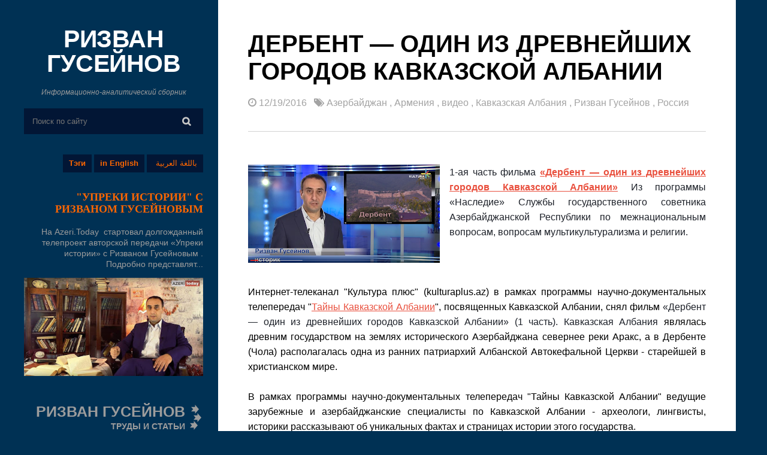

--- FILE ---
content_type: text/html; charset=UTF-8
request_url: https://www.rizvanhuseynov.com/2016/12/blog-post_35.html
body_size: 27288
content:
<!DOCTYPE html>
<html dir='ltr' xmlns='http://www.w3.org/1999/xhtml' xmlns:b='http://www.google.com/2005/gml/b' xmlns:data='http://www.google.com/2005/gml/data' xmlns:expr='http://www.google.com/2005/gml/expr'>
<head>
<link href='https://www.blogger.com/static/v1/widgets/2944754296-widget_css_bundle.css' rel='stylesheet' type='text/css'/>
<script async='async' data-ad-client='ca-pub-5252729208403705' src='https://pagead2.googlesyndication.com/pagead/js/adsbygoogle.js'></script>
<meta content='HAVs8zILlTtbPq3h8RXJYIsYCI561XX4RpNz6_PmrKI' name='google-site-verification'/>
<meta content='143ebd9ebb379428' name='yandex-verification'/>
<meta content='width=device-width, initial-scale=1.0' name='viewport'/>
<script type='text/javascript'>
//<![CDATA[
var curl = window.location.href;if (curl.indexOf('m=1') != -1) {curl = curl.replace('m=1', 'm=0');window.location.href = curl;}
//]]></script>
<link href='https://maxcdn.bootstrapcdn.com/font-awesome/4.5.0/css/font-awesome.min.css' rel='stylesheet'/>
<meta content='text/html; charset=UTF-8' http-equiv='Content-Type'/>
<meta content='blogger' name='generator'/>
<link href='https://www.rizvanhuseynov.com/favicon.ico' rel='icon' type='image/x-icon'/>
<link href='https://www.rizvanhuseynov.com/2016/12/blog-post_35.html' rel='canonical'/>
<link rel="alternate" type="application/atom+xml" title="РИЗВАН ГУСЕЙНОВ - Atom" href="https://www.rizvanhuseynov.com/feeds/posts/default" />
<link rel="alternate" type="application/rss+xml" title="РИЗВАН ГУСЕЙНОВ - RSS" href="https://www.rizvanhuseynov.com/feeds/posts/default?alt=rss" />
<link rel="service.post" type="application/atom+xml" title="РИЗВАН ГУСЕЙНОВ - Atom" href="https://www.blogger.com/feeds/1267737582770978621/posts/default" />

<link rel="alternate" type="application/atom+xml" title="РИЗВАН ГУСЕЙНОВ - Atom" href="https://www.rizvanhuseynov.com/feeds/7331780539247860728/comments/default" />
<!--Can't find substitution for tag [blog.ieCssRetrofitLinks]-->
<link href='https://blogger.googleusercontent.com/img/b/R29vZ2xl/AVvXsEi6NmPYNc3LOgqxS_XyzRaLbzqBei7JFWUjWtf_tAob564MG4yj_c8aynNP4bJAOK6DNve851m_ZLX65wsrpZSscp94JAHQXBVxB9ljw60RdSVCNg4g9LWFTDmfDV_baGeNgnDcSdL9bdNE/s320/%25D0%25B4%25D0%25B5%25D1%2580%25D0%25B1%25D0%25B5%25D0%25BD%25D1%2582%252C+%25D1%2580%25D0%25B8%25D0%25B7%25D0%25B2%25D0%25B0%25D0%25BD+%25D0%25B3%25D1%2583%25D1%2581%25D0%25B5%25D0%25B9%25D0%25BD%25D0%25BE%25D0%25B2.png' rel='image_src'/>
<meta content='https://www.rizvanhuseynov.com/2016/12/blog-post_35.html' property='og:url'/>
<meta content='Дербент — один из древнейших городов Кавказской Албании' property='og:title'/>
<meta content='      1-ая часть фильма «Дербент — один из древнейших городов Кавказской Албании»  Из программы «Наследие» Cлужбы государственного советника...' property='og:description'/>
<meta content='https://blogger.googleusercontent.com/img/b/R29vZ2xl/AVvXsEi6NmPYNc3LOgqxS_XyzRaLbzqBei7JFWUjWtf_tAob564MG4yj_c8aynNP4bJAOK6DNve851m_ZLX65wsrpZSscp94JAHQXBVxB9ljw60RdSVCNg4g9LWFTDmfDV_baGeNgnDcSdL9bdNE/w1200-h630-p-k-no-nu/%25D0%25B4%25D0%25B5%25D1%2580%25D0%25B1%25D0%25B5%25D0%25BD%25D1%2582%252C+%25D1%2580%25D0%25B8%25D0%25B7%25D0%25B2%25D0%25B0%25D0%25BD+%25D0%25B3%25D1%2583%25D1%2581%25D0%25B5%25D0%25B9%25D0%25BD%25D0%25BE%25D0%25B2.png' property='og:image'/>
<title>Дербент &#8212; один из древнейших городов Кавказской Албании ~ РИЗВАН ГУСЕЙНОВ</title>
<style id='page-skin-1' type='text/css'><!--
/*
/**/
body#layout {
}
body#layout div#rsidebar-wrapper {
width: 355px;
}
body#layout #main-wrapper {
width: 750px;
float: left;
margin: 45px 0px 0px 26px;
}
body#layout #header {
width: auto;
width: 342px;
}
body#layout .sidebar{width:342px}
body#layout ul {
list-style-type: none;
list-style: none
}
body#layout ul li {
list-style-type: none;
list-style: none
}
body {
font-family: 'Roboto', sans-serif;
font-size: 16px;
font-weight: 300;
line-height: 25px;
position: relative;
-ms-word-wrap: break-word;
word-wrap: break-word;
color: #000;
background: #003154;
margin: 0;
padding: 0;
}
* {
-webkit-box-sizing: border-box;
-moz-box-sizing: border-box;
box-sizing: border-box;
}
.widget .widget-item-control a img {
width: auto;
height: auto;
}
a:link,
a:visited {
color: #E9503E;
text-decoration: underline;
outline: none;
transition: all .3s ease-out;
}
a:hover {
color: #FE7C6D;
text-decoration: none;
outline: none;
transition: all .3s ease-out;
}
a img {
border-width: 0
}
#body-wrapper {
margin: 0px;
padding: 0px;
}
#Header1 {text-align: center;}
#Header1 .description {font: italic 12px Arial !important;}
.clearfix:after {
content: "\0020";
display: block;
height: 0;
clear: both;
visibility: hidden;
overflow: hidden
}
#container,
#header,
#main,
#main-fullwidth,
#footer,
.clearfix {
display: block
}
.clear {
clear: both
}
h1,
h2,
h3,
h4,
h5,
h6 {
font-family: 'Roboto', sans-serif;
text-transform: uppercase;
}
h1 {
font-size: 40px
}
h2 {
font-size: 30px
}
h3 {
font-size: 20px
}
h4 {
font-size: 16px
}
h5 {
font-size: 14px
}
h6 {
font-size: 12px
}
h1 img,
h2 img,
h3 img,
h4 img,
h5 img,
h6 img {
margin: 0
}
table {
margin-bottom: 20px;
width: 100%
}
th {
font-weight: bold
}
thead th {
background: #c3d9ff
}
th,
td,
caption {
padding: 4px 10px 4px 5px
}
tr.even td {
background: #e5ecf9
}
tfoot {
font-style: italic
}
caption {
background: #eee
}
li ul,
li ol {
margin: 0
}
f ul,
ol {
margin: 0 20px 20px 0;
padding-left: 40px
}
ul {
list-style-type: disc
}
ol {
list-style-type: decimal
}
dl {
margin: 0 0 20px 0
}
dl dt {
font-weight: bold
}
dd {
margin-left: 20px
}
blockquote {
border: 1px solid #d2d2d2;
font-style: italic;
padding: 20px;
margin: 20px;
color: #666;
background: #f9f9f9;
}
pre {
margin: 20px 0;
white-space: pre
}
pre,
code,
tt {
font: 13px 'andale mono', 'lucida console', monospace;
line-height: 18px
}
#search {
overflow: hidden;
}
#crosscol-wrapper {
display: none;
}
.PopularPosts .item-title {
font-weight: bold;
padding-bottom: 0.2em;
}
.PopularPosts .widget-content ul li {
padding: 0.7em 0;
background: none
}
.widget-container {
list-style-type: none;
list-style: none;
margin: 0 0 15px 0;
padding: 0;
color: #374142;
font-size: 13px
}
/*=====================================
= Header
=====================================*/
.header .LinkList h2 {
display: none;
}
.header .LinkList li {
display: block;
float: right;
width: auto;
height: auto;
margin: 30px 0 10px 4px;
padding: 0 10px;
background: #021635;
font: bold 13px/30px Arial;
}
.header .LinkList li:nth-child(1) {
font: normal 13px/30px Arial; padding-left: 15px;
}
.header .LinkList ul {
margin: 0;
padding: 0;
}
.header .LinkList {
margin: 0 0 0 0;
padding: 0;
background: #none;
}
.header .LinkList a {
color: #FF6600;
text-decoration: none;
}
#header-inner {
background-position: center;
margin-left: auto;
margin-right: auto
}
#header {
margin: 0;
float: left;
overflow: hidden;
width: 100%;
}
#header h1 {
color: #374142;
margin: 0 0px 0;
padding: 0px 0px 0px 0px;
font-weight: bold;
font-size: 41px;
letter-spacing: -.5px;
line-height: 41px;
}
#header .description {
padding-left: 0px;
color: #9c9c9c;
line-height: 24px;
font-size: 17px;
margin: 20px 0px;
}
#header h1 a,
#header h1 a:visited {
color: #fff;
text-decoration: none
}
#margin-1200 {
width: 1200px;
margin: auto;
}
.blog-layout {
float: left;
width: 100%;
}
#main-wrapper {
width: 72%;
float: left;
margin: 0px;
word-wrap: break-word;
overflow: hidden;
}
#rsidebar-wrapper {
width: 27%;
float: left;
margin: 45px 0px 0px 0px;
padding: 0px 25px 0px 0px;
word-wrap: break-word;
overflow: hidden;
}
#rsidebar-wrapper a:hover {
color: #fff;
}
.menu-btn {
color: #fff;
cursor: pointer;
float: right;
right: 13px;
position: relative;
top: 0;
margin-top: -37px;
}
.mobile-header {
float: left;
width: 100%;
position: fixed;
background: #003154;
z-index: 1;
display: none;
}
.mobile-header div {
display: inline-block;
}
.site-name {
text-align: center;
width: 100%;
padding: 11px;
}
.site-name a {
color: #fff;
font-weight: bold;
text-decoration: none;
font-size: 28px;
text-transform: uppercase;
}
.main-top {
background: #f1f1f1;
padding: 50px 170px;
width: 100%;
float: left;
}
.main-top h2 {
font-size: 18px;
color: #fff;
margin: 0 0 10px 0;
display: none!important;
}
.main-top .profile-datablock {
float: left;
width: 76%;
color: #fff;
font-size: 15px;
line-height: 22px;
margin: 0;
}
.main-top .Profile a.profile-name-link {
background-image: none!important;
padding: 0;
text-decoration: none;
color: #fff;
font-weight: 500;
font-size: 19px;
letter-spacing: .5px;
text-transform: uppercase;
}
.main-top .profile-textblock {
margin: 3px 0px 10px 0px;
}
.main-top .Profile img {
float: right;
border-radius: 50%;
width: 77px;
height: 77px;
border: 4px solid #fff;
}
.main-top .Profile a.profile-link {
color: #9c9c9c;
text-decoration: none;
}
.main {
float: left;
width: 100%;
background: #fff;
padding: 50px;
}
h2.date-header {
margin: 1.5em 0 .5em;
display: none;
}
/*=====================================
= Sidebar
=====================================*/
.sidebar {
margin: 0 0 10px 0;
font-size: 13px;
color: #374142;
float: left;
width: 100%;
text-align: right;
}
.sidebar a:hover {} .sidebar .widget a {
font-weight: 300;
text-decoration: none;
color: #9c9c9c;
line-height: 17px !important;
font-size: 17px;
}
.sidebar h2 {
margin: 10px 0 10px 0;
padding: 0;
color: #FF9900;
font-size: 18px;
line-height: 16px;
font-weight: 500;
text-decoration: none;
text-transform: uppercase;
}
.sidebar ul {
list-style-type: none;
list-style: none;
margin: 0px;
padding: 0px;
}
.sidebar ul li {
padding: 0 0 9px 0;
margin: 0 0 8px 0;
}
.sidebar .widget {
margin: 0 0 40px 0;
padding: 0;
color: #9c9c9c;
line-height: 20px;
font-size: 17px;
}
.main .widget {
margin: 0 0 5px;
padding: 0 0 2px
}
.main .Blog {
border-bottom-width: 0
}
#navbar-iframe {
height: 0;
visibility: hidden;
display: none;}
#Label1 .widget-content {text-align: center; width: 106%; clear: both; margin: -70px 40px 0 -40px;}
#Label1 li {display: inline-block; float: left; width: 100%; height: auto; background: #ccc; margin: 5px 5px 0 0; padding: 0 5px 0 5px; text-align: center;}
#Label1 li a {font: bold 14px Arial; margin: 0 5px 0 0; color: #333; text-decoration: none;}
#Label1 li a:hover {color: #666;}
#HTML2 .widget-content {background: url(https://blogger.googleusercontent.com/img/b/R29vZ2xl/AVvXsEiDgQlbdRCpL_cMYRWYFvei9BXy1n9UGkqXj9VjbSYz4ui1wlLwqsLuc2CzywR4gqzOrMN_AXaujnsf138tfamp_rh3IDRpEXfhsPZOXZMlFFTGCx8TeGDXDLG2v_8coOZZzPBP1qfYglFs/s1600/ddddd.png) 100% 50% no-repeat; padding: 0 30px 0 0;}
#HTML2 b {font: bold 25px Arial;}
#HTML2 i {font: bold 14px Arial;}
.follow-by-email-address {text-align: center !important;}
.follow-by-email-submit {width: 100% !important; margin-left: 0px !important;}
/*=====================================
= Posts
=====================================*/
.post-thumb {
line-height: 0;
position: relative;
overflow: hidden;
float: right;
width: 100%;
margin: 20px 0px;
}
.post-thumb a {
display: block;
width: 100%;
overflow: hidden;
height: 355px;
}
.post-thumb img {
width: 100%;
}
.post h2 {
margin: 10px 0px 13px 0px;
}
.post h2 a {
color: #111;
text-decoration: none;
line-height: 32px;
}
.post h2 a:hover {
color: #404040;
}
.post-outer {
border-bottom: 1px solid #d2d2d2;
margin-bottom: 40px;
padding-bottom: 30px;
float: left;
width: 100%;
font-weight: normal;
}
.postmeta-primary a {
color: #a3a3a3;
text-decoration: none;
}
.postmeta-primary {
color: #a3a3a3;
}
.post-thumb img {
width: 100%;
height: auto;
}
.PopularPosts img {
width: 120px;
}
.PopularPosts .item-snippet {
height: 50px;
overflow: hidden;
}
.sidebar .PopularPosts a {
font-weight: 400;
color: #fff;
}
.BlogSearch tbody {
background: #021635;
}
input.gsc-input {
background: none;
border: 0;
padding: 14px;
color: #fff;
outline: none;
}
td.gsc-search-button {
padding: 0;
}
table.gsc-search-box td.gsc-input {
padding: 0;
}
input.gsc-search-button {
font-family: 'FontAwesome', sans-serif!important;
font-size: 15px;
font-weight: 600;
line-height: 28px;
position: absolute;
top: 0;
right: 0;
display: inline-block;
padding: 8px 21px 7px 20px;
color: #c7c7c7;
border: 0!important;
background: none;
}
td.gsc-search-button {
position: relative;
}
.Label a {
font-weight: 300;
font-size: 16px;
}
.sidebar .Label a {
font-weight: 300;
color: #9c9c9c;
line-height: 24px;
font-size: 17px;
}
.sidebar .Label li {
margin: 0;
padding: 0;
}
a.read-more {
float: right;
color: #a3a3a3;
text-decoration: none;
border: 1px solid #d2d2d2;
padding: 9px;
font-weight: normal;
margin: 25px 0px 0px 0px;
}
a.read-more:hover {
background: #003154;
color: #9c9c9c;
}
.feed-links {
display: none;
}
#blog-pager {
margin: 1em 0;
text-align: center;
overflow: hidden;
float: left;
width: 100%;
}
.post-home h1 {
margin: 0px 0px 17px 0px;
line-height: 46px;
}
.item .post-home .post-info {
margin-bottom: 30px;
border-bottom: 1px solid #d2d2d2;
padding-bottom: 35px;
}
.post-outer img {
max-width: 100%;
height: auto;
}
/*=====================================
= Related Posts
=====================================*/
#related-posts {
float: left;
width: 100%;
margin-top: 30px;
}
#related-posts li {
height: 450px;
overflow: hidden;
position: relative;
display: block;
width: 31.55555%;
float: left;
border: 0;
margin-right: 2%;
}
#related-posts li:last-child {
margin: 0;
}
#related-posts a {
padding: 0!important;
border: 0;
width: 100%;
margin: 0!important;
bordeR: 0!important;
}
#related-posts img {
width: 100%;
height: auto!important;
}
#related-posts a:last-child {
margin: 0;
}
#related-posts h3 a {
color: #fff;
}
#related-posts h3 {
font-size: 18px;
line-height: 25px;
text-decoration: none;
transition: all 0.5s ease;
color: #111;
float: left;
width: 100%;
margin: 5px 0px;
font-weight: 500;
}
#related-posts .overlay-bg {
opacity: 0;
}
#related-posts li:hover .overlay-bg {
opacity: 1;
}
#related-posts h2 {
font-size: 24px;
color: #1c2220;
font-weight: bold;
float: left;
width: 100%;
line-height: 32px;
}
.recent-details {} .related-meta span {
margin-right: 4px;
}
.related-meta {
color: #000 !important;
font-size: 11px;
text-transform: uppercase;
font-weight: bold;
}
.recent-content {
float: left;
color: #111;
font-weight: 400;
font-size: 15px;
}
/*=====================================
= Comments
=====================================*/
#comments {
float: left;
width: 100%;
margin: 30px 0 0 0;
}
.comment-hold {
margin: 0px 0px 80px 0px;
}
#comments h3 {
font-size: 25px;
font-weight: 600;
letter-spacing: .5px;
color: #111;
margin: 10px 0px 30px 0px;
text-align: left;
text-transform: uppercase;
line-height: 23px;
float: left;
width: 100%;
}
.comment-body-author {
background: #FFFFFF;
color: #008000;
border: 1px dotted #008000;
margin: 0;
padding: 0 0 0 10px;
}
img.comment_emo {
width: 20px;
vertical-align: middle;
}
.comment_service a {
text-decoration: none;
}
.comment_share {
color: #999999;
cursor: pointer;
font-size: 10px;
line-height: 1.5em;
max-width: 100%;
font-weight: normal;
padding-left: 5px;
}
#comment_rep a:hover {
text-decoration: none;
color: #464646!important;
}
.comment_avatar {
height: 48px;
width: 48px;
background: #F0F0F0 url(https://blogger.googleusercontent.com/img/b/R29vZ2xl/AVvXsEiHz6NlrdIp7vfBxuG7UDXtBGnf8S4AfPA2dlJDFRBMqVXjqL6RpO-fC7LqcQQPdeRidTicX4yY0cprQsx6nDqr_dHTqEgDND9U0giMcWwOj01rs836TZjzxsSBfaEPvLTKwQGh4J1-uIM/s48/anon48.gif) no-repeat center center;
float: left;
margin-right: 10px;
-webkit-border-radius: 6px;
-moz-border-radius: 6px;
border-radius: 50px;
overflow: hidden;
}
.comment_name {
color: #444;
font-size: 18px;
font-weight: normal;
line-height: 19.5px;
max-width: 100%;
text-decoration: none;
margin-top: 5px;
text-transform: uppercase
}
.comment-menu {
float: right;
list-style: none;
width: 0px;
height: 0;
}
.comment_name a {
text-transform: capitalize;
color: #111;
text-decoration: none;
font-size: 17px;
font-weight: 600;
letter-spacing: -0.025em;
line-height: 23px;
font-family: "Roboto", "Arial", sans-serif;
}
.comment_name a:hover {
color: #0088b2;
text-decoration: none;
}
.comment_body p {
font-size: 14px;
line-height: 22px;
margin: 0 0px 10px 0;
}
.comment_body {
margin-top: 10px;
margin-bottom: 20px;
border: 1px solid #d2d2d2;
padding: 20px 20px;
position: relative;
}
.comment_date {
color: #999;
font-size: 13px;
line-height: 25px;
cursor: pointer;
font-weight: normal;
}
#comments .separate {
color: #cccccc;
font-size: 15px;
line-height: 40px;
padding-left: 5px;
padding-right: 5px;
line-height: 10px;
t: 15px;
}
#comments .author-mark {
background: #d2d2d2;
color: white;
-webkit-border-radius: 4px;
-moz-border-radius: 4px;
border-radius: 4px;
padding: 2px 6px 2px 6px;
font-size: 15px;
line-height: 15px;
}
.comment-share {
display: inline;
}
.comment-share li {
display: inline;
}
.comment-share li.button a {
background: #555;
color: white;
padding: 0 5px 2px 5px;
-webkit-border-radius: 4px;
-moz-border-radius: 4px;
border-radius: 4px;
display: none;
}
.comment-share li.button:hover a {
background: #000;
}
#comment_rep {
margin-top: -27px;
float: right;
}
.comment_child .comment_body {
margin-top: 10px;
margin-bottom: 30px;
}
.comment_child .comment_wrap {
padding-left: 40px
}
a.comment_reply {
cursor: pointer;
font-size: 13px;
line-height: 1.5em;
max-width: 100%;
background: #e1e1e2;
font-weight: 400;
padding: 2px 10px;
color: #767676;
float: right;
position: absolute;
right: 0;
text-transform: uppercase;
bottom: 0;
text-decoration: none;
}
.comment_admin .avatar-image-container {} .unneeded-paging-control {
display: none;
}
.comment-form {
max-width: 100%;
!important;
margin-top: -15px !important
}
#comment-editor {
width: 101%!important
}
.comment_reply_form .comment-form {
width: 100%;
}
.comment_youtube {
max-width: 100%!important;
width: 400px;
height: 225px;
display: block;
padding-top: 10px;
padding-bottom: 10px;
}
#respond {
overflow: hidden;
padding-left: 10px;
clear: both;
}
.comment_avatar * {
max-width: 1000%!important;
display: block;
max-height: 1000%!important;
width: 48px!important;
height: 48px!important;
-webkit-border-radius: 6px;
-moz-border-radius: 6px;
border-radius: 50px;
margin-right: 10px;
}
.comment_child .comment_avatar,
.comment_child .comment_avatar * {
width: 40px!important;
height: 40px!important;
float: left;
margin-right: 10px;
}
.comment_form a {
color: #2f6986;
text-decoration: none;
}
.comment_form a:hover {
color: #2f6986;
text-decoration: underline;
}
.comment_author_flag {
display: none
}
.comment_admin .comment_author_flag {
display: inline;
background: #c9c9c9;
font-size: 13px;
font-weight: normal;
padding: 2px 6px;
margin-left: 8px;
color: #fff;
border-radius: 4px;
text-transform: uppercase;
letter-spacing: .1em
}
.comment-delete img {
float: right;
margin-left: 10px;
position: absolute;
margin-top: 7px;
}
#comment-editor {
width: 100% !important;
background: transparent url('[data-uri]') no-repeat 50% 30%
}
.comment-form {
max-width: 100%;
!important;
margin-top: 25px !important
}
.comment_arrow {
display: block;
width: 18px;
height: 9px;
background: url(https://blogger.googleusercontent.com/img/b/R29vZ2xl/AVvXsEhkMvt5Srm74592uimLRt2TezWHSSL_Rj65q6TXH5jDvIMOM0q_aKMrgKLnYk6qSTEiIGbYFUzHyHduptPYAmdSVGeUCQQr02CmHDOrKBAMXOqN6aXS39dwiEhXTkuUEhLbhffO2MLwquA/s1600/comment-arrow2.png) no-repeat;
position: absolute;
margin-top: -29px;
margin-left: -5px;
}
.comment_youtube {
max-width: 100%!important;
width: 400px;
height: 225px;
display: block;
}
.comment_img {
max-width: 100%!important
}
iframe {
border: none;
overflow: hidden
}
/*=====================================
= Don Share
=====================================*/
.item .don-share .don-share-total .don-count {
font-size: 42px;
text-align: center;
font-weight: 600;
color: #c1272d;
border-right: 1px solid #d2d2d2;
padding: 0px 25px;
margin-right: 20px;
margin-bottom: 0;
}
.item .don-share .don-share-total .don-count:after {
line-height: 12px;
color: #9c9c9c;
font-weight: 300;
font-size: 12px;
text-transform: none;
content: "поделились этим";
}
.item .don-btn {
width: 178px;
background-image: none;
box-shadow: none;
margin: 11px 0px;
}
.item .don-share i {
border: 0;
text-align: center;
width: auto;
margin: -7px 0;
font-size: 16px;
margin-right: 8px;
}
.item .don-btn {
width: auto;
}
.item .don-share .don-share-total:after {
display: none;
}
.item .don-share .don-share-total {
line-height: 45px;
margin: 0;
}
.item .don-share [class*=' don-share-'],
.item .don-share [class^=don-share-] {
margin: 0px 10px 0px 0;
}
.item .don-share {
margin: 40px 0px 15px 0;
border-bottom: 1px solid #d2d2d2;
border-top: 1px solid #d2d2d2;
padding: 15px 0px;
}
#FeaturedPost1 a {color: #FF6600; font: bold 18px Verdana;}
#FeaturedPost1 a:hover {color: #FFF;}
#FeaturedPost1 p {font: normal 14px/18px Arial;}
/*=====================================
= Status Msg
=====================================*/
.status-msg-body {
text-align: center;
font-size: 16px;
text-transform: uppercase;
color: #868686;
font-weight: 300;
line-height: 17px;
justify-content: center;
/* align horizontal */
align-items: center;
/* align vertical */
}
.status-msg-wrap {
width: 100%;
text-align: left;
margin-bottom: 46px;
padding-bottom: 10px;
height: 48px;
vertical-align: middle;
}
.status-msg-border {
border: none;
}
.status-msg-body a {
display: none;
}
.status-msg-body {
background: transparent;
float: left;
border-bottom: 1px solid #d2d2d2;
}
.status-msg-body b {
color: #111111;
padding: 5px;
font-size: 16px;
font-weight: 600;
text-transform: uppercase;
padding: 0;
margin: 10px;
line-height: 30px;
}
.status-msg-bg {
background: none;
float: left;
width: 100%;
height: auto;
}
/*=====================================
= Page Navigation
=====================================*/
.showpageOf {
float: left;
}
.showpageArea {
font-size: 20px;
font-weight: 300;
float: right;
width: 100%;
text-align: right;
padding: 20px 20px 20px 20px;
}
#blog-pager .showpageArea span a {
font-size: 20px;
font-weight: 300;
color: #111;
text-decoration: none;
}
.showpagePoint {
font-weight: bold;
}
.showpageArea span {
margin: 0 8px;
}
.static_page .post h1 a {
color: #111;
font-size: 50px;
width: 100%;
text-align: center;
margin: 60px 0px 0px 0px;
line-height: 57px;
text-decoration: none;
text-align: center;
width: 100%;
float: left;
font-weight: 600;
}
.static_page .post h1 {
margin: 0;
}
.copyrights {
float: left;
color: #111;
width: 100%;
text-align: center;
padding: 20px 0px;
background: #fff;
border-top: 1px solid #d2d2d2;
}
.copyrights a {
color: #9c9c9c;
text-decoration: none;
}
/*=====================================
= Error Page
=====================================*/
body.error_page {
background-image: url("https://blogger.googleusercontent.com/img/b/R29vZ2xl/AVvXsEioKr-sBU9ges0LaKOn-AFYeD7tOtgSzJIYXZjKMtbJrtHSK0GZZIVBOtaJWyIQo7eMuCmiS65RucOgVLAWm80n9rhHCypjyHAQ7WswTwesq8IF2gvf0kBjBPUCtmPZzM3p-jyRVahiJs8/s1600/overlay.png"), url("https://blogger.googleusercontent.com/img/b/R29vZ2xl/AVvXsEiDhhkbzePvBWK1PjC6Rx4RCHW3O36uNpynh3truncgi8SP1m7jCzLmZiG1g3hg_TKSSI7lGZ8Vn5h4inRXuIdHkiPM9QkGxJzOGz6Q3bb_-x1Yb_-zqpYKozLmaN8uYz6xlRDNRyHMOo5R/s1600/IMAG2834-1.jpg");
background-color: #565656;
background-size: cover !important;
}
.error_page .footer {
display: none;
}
.error_page .site-wrapper {
background: none;
}
#message {
max-width: 491px;
min-height: 300px;
margin: 0 auto;
margin-top: 40px;
margin-bottom: 200px;
}
#message p:first-child {
font-size: 90px;
font-weight: 700;
line-height: 89px;
}
#message p {
margin: 8px 0;
font-size: 18px;
color: #fff;
float: left;
}
#message p a {
color: #fff;
text-decoration: none;
background: rgba(17, 17, 17, 0.38);
padding: 7px 18px;
float: left;
margin-right: 20px;
margin-top: 15px;
border-radius: 20px;
}
#message p a:hover {
background: #111;
}
.error_page #main {
display: none;
}
.error_page #rsidebar-wrapper {
background: #003154;
margin-top: 51px;
padding-top: 45px;
padding-left: 33px;
padding-bottom: 30px;
}
.error_page .sidebar {
display: none;
}
.static_page .post h1 a {
color: #111;
text-decoration: none;
}
.static_page .post h1 {
border-bottom: 1px solid #d2d2d2;
width: 100%;
float: left;
padding-bottom: 39px;
margin: 0 0px 30px 0px;
}
@media screen and (max-width: 1215px) {
#margin-1200 {
width: 98%;
}
}
@media screen and (max-width: 1020px) {
#margin-1200 {
width: 100%;
}
#main-wrapper {
width: 100%;
}
#rsidebar-wrapper {
position: fixed;
background: #003154;
margin-top: 0;
padding-top: 40px;
padding-left: 28px;
width: 296px;
z-index: 10;
overflow-y: auto;
max-height: 100%
}
#rsidebar-wrapper img {
max-width: 100%;
}
a.read-more {
float: left;
}
.mobile-header {
display: block;
}
#main-wrapper {
margin-top: 52px;
}
.show {
display: block!important;
}
#rsidebar-wrapper {
display: none;
}
}
/*=====================================
= Responsive
=====================================*/
@media screen and (max-width: 720px) {
.main-top .profile-datablock {
width: 75%;
}
.main-top {
padding: 30px 30px;
}
.post-thumb a {
height: auto;
}
.main {
padding: 30px;
}
}
@media screen and (max-width: 420px) {
.main-top .profile-datablock {
width: 60%;
}
body {
font-size: 14px;
}
.post h2 a,
.post-home h1 {
font-size: 24px;
line-height: 31px;
}
#related-posts li {
width: 100%;
height: auto;
margin-bottom: 20px;
}
}

--></style>
<script src='https://ajax.googleapis.com/ajax/libs/jquery/1.10.2/jquery.min.js' type='text/javascript'></script>
<script type='text/javascript'>
//<![CDATA[
//Post Thumbnail Setting
var TemplateismSummary = {
    displayimages: false,
    imagePosition: 'left',
    Widthimg: 0,
    Heightimg: 0,
    noThumb: 'https://blogger.googleusercontent.com/img/b/R29vZ2xl/AVvXsEjA7w40DKbj2HpvSDAHYHEMa0_VBlVljq-wDpMOXKYIGo2tCoR8I4XHfnSMVXFp1JZVGX_LZjQXBY1yjUVVOH_UuJcSc3ofrmg-3k7BY6hRwEDLjDdihifLpWEgWLvmvep6OfI_1vgGnOg/s1600/no-thumb.jpg',
    SummaryWords: 50,
    wordsNoImg: 50,
    skipper: 0,
    DisplayHome: true,
    DisplayLabel: true
};


//Related Posts Setting
var defaultnoimage="https://blogger.googleusercontent.com/img/b/R29vZ2xl/AVvXsEjzbBovBXVcwlqBJvy-9_NuuAhxgL2sMr94VQqfLt5YadSZ_ZubelUAXuwD73l3X5K7XjqiLdho4DQkdD-Y81Y6WqBGeLKjhVA8C3m0FGae6m2N6FyElpX7y53iyyxrlrFc728YX7UmS_KX/s1600/no_image.jpg";
var maxresults=3;
var splittercolor="#fff";
var relatedpoststitle="Читайте также"
//]]>
    </script>
<script>
//<![CDATA[
var _0x5ae4=["\x4C\x20\x46\x28\x68\x29\x7B\x46\x2E\x31\x69\x3D\x46\x2E\x31\x69\x7C\x7C\x30\x3B\x46\x2E\x31\x69\x2B\x2B\x3B\x6C\x20\x67\x3D\x31\x61\x2E\x51\x2E\x56\x28\x22\x2F\x31\x73\x2F\x31\x46\x2F\x22\x29\x3D\x3D\x2D\x31\x26\x26\x31\x61\x2E\x51\x2E\x56\x28\x22\x2F\x31\x73\x3F\x22\x29\x3D\x3D\x2D\x31\x2C\x63\x3D\x31\x61\x2E\x51\x2E\x56\x28\x22\x2F\x31\x73\x2F\x31\x46\x2F\x22\x29\x21\x3D\x2D\x31\x3B\x71\x28\x46\x2E\x31\x69\x3C\x3D\x43\x2E\x31\x54\x29\x7B\x57\x7D\x71\x28\x67\x26\x26\x21\x43\x2E\x31\x59\x29\x7B\x57\x7D\x71\x28\x63\x26\x26\x21\x43\x2E\x31\x58\x29\x7B\x57\x7D\x6C\x20\x65\x3D\x7A\x2E\x32\x34\x28\x68\x29\x2C\x66\x3D\x65\x2E\x32\x76\x28\x22\x31\x64\x22\x29\x3B\x71\x28\x43\x2E\x32\x75\x29\x7B\x6C\x20\x61\x3D\x27\x3C\x31\x64\x20\x31\x4C\x3D\x22\x27\x2B\x43\x2E\x32\x74\x2B\x27\x22\x20\x31\x4E\x3D\x22\x27\x2B\x43\x2E\x32\x72\x2B\x27\x22\x27\x3B\x71\x28\x43\x2E\x31\x43\x21\x3D\x22\x32\x73\x22\x29\x7B\x6C\x20\x62\x3D\x43\x2E\x31\x43\x3D\x3D\x22\x31\x38\x22\x3F\x27\x20\x31\x35\x3D\x22\x31\x70\x3A\x31\x38\x3B\x31\x4D\x3A\x30\x20\x58\x20\x58\x20\x30\x22\x27\x3A\x27\x20\x31\x35\x3D\x22\x31\x70\x3A\x32\x42\x3B\x31\x4D\x3A\x30\x20\x30\x20\x58\x20\x58\x22\x27\x3B\x61\x2B\x3D\x62\x7D\x61\x2B\x3D\x27\x20\x31\x63\x3D\x22\x27\x2B\x28\x66\x2E\x6F\x3E\x30\x3F\x66\x5B\x30\x5D\x2E\x31\x63\x3A\x43\x2E\x32\x6E\x29\x2B\x27\x22\x20\x2F\x3E\x3C\x44\x20\x48\x3D\x22\x32\x6B\x22\x3E\x27\x3B\x6C\x20\x64\x3D\x46\x2E\x31\x6A\x28\x65\x2E\x31\x6D\x2C\x43\x2E\x32\x6C\x29\x7D\x4B\x7B\x6C\x20\x61\x3D\x22\x22\x2C\x64\x3D\x46\x2E\x31\x6A\x28\x65\x2E\x31\x6D\x2C\x43\x2E\x32\x77\x29\x7D\x65\x2E\x31\x6D\x3D\x22\x3C\x44\x20\x32\x6D\x3D\x27\x32\x6F\x27\x3E\x22\x2B\x61\x2B\x64\x2B\x22\x2E\x2E\x2E\x3C\x2F\x44\x3E\x22\x7D\x46\x2E\x31\x6A\x3D\x4C\x28\x61\x2C\x62\x29\x7B\x57\x20\x61\x2E\x31\x6E\x28\x2F\x3C\x2E\x2A\x3F\x3E\x2F\x32\x69\x2C\x22\x22\x29\x2E\x31\x39\x28\x2F\x5C\x73\x2B\x2F\x29\x2E\x32\x64\x28\x30\x2C\x62\x2D\x31\x29\x2E\x32\x63\x28\x22\x20\x22\x29\x7D\x3B\x6C\x20\x76\x3D\x49\x20\x45\x28\x29\x3B\x6C\x20\x75\x3D\x30\x3B\x6C\x20\x42\x3D\x49\x20\x45\x28\x29\x3B\x6C\x20\x78\x3D\x49\x20\x45\x28\x29\x3B\x6C\x20\x31\x71\x3B\x6C\x20\x31\x75\x3B\x6C\x20\x50\x3D\x49\x20\x45\x28\x29\x3B\x6C\x20\x54\x3D\x49\x20\x45\x28\x29\x3B\x4C\x20\x32\x65\x28\x59\x29\x7B\x55\x28\x6C\x20\x69\x3D\x30\x3B\x69\x3C\x59\x2E\x31\x65\x2E\x77\x2E\x6F\x3B\x69\x2B\x2B\x29\x7B\x6C\x20\x77\x3D\x59\x2E\x31\x65\x2E\x77\x5B\x69\x5D\x3B\x31\x71\x3D\x59\x2E\x31\x65\x2E\x77\x5B\x69\x5D\x2E\x31\x4A\x5B\x30\x5D\x2E\x32\x66\x3B\x31\x75\x3D\x59\x2E\x31\x65\x2E\x77\x5B\x69\x5D\x2E\x31\x52\x5B\x30\x5D\x2E\x32\x68\x2E\x24\x74\x3B\x76\x5B\x75\x5D\x3D\x77\x2E\x31\x4B\x2E\x24\x74\x3B\x70\x3D\x77\x2E\x32\x67\x2E\x24\x74\x3B\x6C\x20\x31\x6C\x3D\x5B\x31\x2C\x32\x2C\x33\x2C\x34\x2C\x35\x2C\x36\x2C\x37\x2C\x38\x2C\x39\x2C\x31\x30\x2C\x31\x31\x2C\x31\x32\x5D\x3B\x6C\x20\x31\x48\x3D\x5B\x22\x32\x70\x22\x2C\x22\x32\x71\x22\x2C\x22\x32\x7A\x22\x2C\x22\x32\x79\x22\x2C\x22\x32\x41\x22\x2C\x22\x32\x43\x22\x2C\x22\x32\x78\x22\x2C\x22\x32\x62\x22\x2C\x22\x32\x44\x22\x2C\x22\x31\x57\x22\x2C\x22\x31\x5A\x22\x2C\x22\x31\x56\x22\x5D\x3B\x6C\x20\x31\x77\x3D\x70\x2E\x31\x39\x28\x22\x2D\x22\x29\x5B\x32\x5D\x2E\x31\x68\x28\x30\x2C\x32\x29\x3B\x6C\x20\x6D\x3D\x70\x2E\x31\x39\x28\x22\x2D\x22\x29\x5B\x31\x5D\x3B\x6C\x20\x79\x3D\x70\x2E\x31\x39\x28\x22\x2D\x22\x29\x5B\x30\x5D\x3B\x55\x28\x6C\x20\x31\x34\x3D\x30\x3B\x31\x34\x3C\x31\x6C\x2E\x6F\x3B\x31\x34\x2B\x2B\x29\x7B\x71\x28\x32\x61\x28\x6D\x29\x3D\x3D\x31\x6C\x5B\x31\x34\x5D\x29\x7B\x6D\x3D\x31\x48\x5B\x31\x34\x5D\x3B\x32\x35\x7D\x7D\x54\x5B\x75\x5D\x3D\x31\x77\x2B\x27\x20\x27\x2B\x6D\x2B\x27\x20\x27\x2B\x79\x3B\x71\x28\x22\x31\x67\x22\x31\x76\x20\x77\x29\x7B\x6C\x20\x41\x3D\x77\x2E\x31\x67\x2E\x24\x74\x7D\x4B\x20\x71\x28\x22\x46\x22\x31\x76\x20\x6E\x29\x7B\x6C\x20\x41\x3D\x77\x2E\x46\x2E\x24\x74\x7D\x4B\x20\x6C\x20\x41\x3D\x22\x22\x3B\x6C\x20\x4F\x3D\x2F\x3C\x5C\x53\x5B\x5E\x3E\x5D\x2A\x3E\x2F\x67\x3B\x41\x3D\x41\x2E\x31\x6E\x28\x4F\x2C\x22\x22\x29\x3B\x71\x28\x41\x2E\x6F\x3C\x31\x6F\x29\x7B\x7A\x2E\x47\x28\x22\x22\x29\x3B\x50\x5B\x75\x5D\x3D\x41\x3B\x7A\x2E\x47\x28\x22\x22\x29\x7D\x4B\x7B\x7A\x2E\x47\x28\x22\x22\x29\x3B\x41\x3D\x41\x2E\x31\x68\x28\x30\x2C\x31\x6F\x29\x3B\x6C\x20\x4D\x3D\x41\x2E\x32\x33\x28\x22\x20\x22\x29\x3B\x41\x3D\x41\x2E\x31\x68\x28\x30\x2C\x4D\x29\x3B\x50\x5B\x75\x5D\x3D\x41\x7D\x32\x32\x7B\x78\x5B\x75\x5D\x3D\x77\x2E\x32\x36\x24\x32\x39\x2E\x32\x38\x3B\x78\x5B\x75\x5D\x3D\x78\x5B\x75\x5D\x2E\x31\x6E\x28\x27\x32\x31\x2D\x63\x27\x2C\x27\x32\x37\x2D\x63\x27\x29\x7D\x31\x55\x28\x32\x6A\x29\x7B\x73\x3D\x77\x2E\x31\x67\x2E\x24\x74\x3B\x61\x3D\x73\x2E\x56\x28\x22\x3C\x31\x64\x22\x29\x3B\x62\x3D\x73\x2E\x56\x28\x22\x31\x63\x3D\x5C\x22\x22\x2C\x61\x29\x3B\x63\x3D\x73\x2E\x56\x28\x22\x5C\x22\x22\x2C\x62\x2B\x35\x29\x3B\x64\x3D\x73\x2E\x33\x65\x28\x62\x2B\x35\x2C\x63\x2D\x62\x2D\x35\x29\x3B\x71\x28\x28\x61\x21\x3D\x2D\x31\x29\x26\x26\x28\x62\x21\x3D\x2D\x31\x29\x26\x26\x28\x63\x21\x3D\x2D\x31\x29\x26\x26\x28\x64\x21\x3D\x22\x22\x29\x29\x7B\x78\x5B\x75\x5D\x3D\x64\x7D\x4B\x7B\x71\x28\x31\x41\x28\x31\x4F\x29\x21\x3D\x3D\x27\x31\x49\x27\x29\x78\x5B\x75\x5D\x3D\x31\x4F\x3B\x4B\x20\x78\x5B\x75\x5D\x3D\x22\x31\x72\x3A\x2F\x2F\x33\x2E\x33\x39\x2E\x33\x68\x2E\x31\x74\x2F\x2D\x33\x67\x2F\x33\x6F\x2F\x33\x6E\x2F\x33\x6A\x2F\x33\x69\x2F\x33\x6B\x2E\x33\x6C\x22\x7D\x7D\x71\x28\x76\x5B\x75\x5D\x2E\x6F\x3E\x33\x35\x29\x76\x5B\x75\x5D\x3D\x76\x5B\x75\x5D\x2E\x31\x68\x28\x30\x2C\x31\x6F\x29\x2B\x22\x2E\x2E\x2E\x22\x3B\x55\x28\x6C\x20\x6B\x3D\x30\x3B\x6B\x3C\x77\x2E\x31\x6B\x2E\x6F\x3B\x6B\x2B\x2B\x29\x7B\x71\x28\x77\x2E\x31\x6B\x5B\x6B\x5D\x2E\x32\x45\x3D\x3D\x27\x32\x4D\x27\x29\x7B\x42\x5B\x75\x5D\x3D\x77\x2E\x31\x6B\x5B\x6B\x5D\x2E\x51\x3B\x75\x2B\x2B\x7D\x7D\x7D\x7D\x4C\x20\x32\x50\x28\x29\x7B\x6C\x20\x52\x3D\x49\x20\x45\x28\x30\x29\x3B\x6C\x20\x31\x37\x3D\x49\x20\x45\x28\x30\x29\x3B\x6C\x20\x31\x36\x3D\x49\x20\x45\x28\x30\x29\x3B\x6C\x20\x31\x33\x3D\x49\x20\x45\x28\x30\x29\x3B\x6C\x20\x5A\x3D\x49\x20\x45\x28\x30\x29\x3B\x55\x28\x6C\x20\x69\x3D\x30\x3B\x69\x3C\x42\x2E\x6F\x3B\x69\x2B\x2B\x29\x7B\x71\x28\x21\x31\x42\x28\x52\x2C\x42\x5B\x69\x5D\x29\x29\x7B\x52\x2E\x6F\x2B\x3D\x31\x3B\x52\x5B\x52\x2E\x6F\x2D\x31\x5D\x3D\x42\x5B\x69\x5D\x3B\x31\x37\x2E\x6F\x2B\x3D\x31\x3B\x31\x36\x2E\x6F\x2B\x3D\x31\x3B\x31\x33\x2E\x6F\x2B\x3D\x31\x3B\x5A\x2E\x6F\x2B\x3D\x31\x3B\x31\x37\x5B\x31\x37\x2E\x6F\x2D\x31\x5D\x3D\x76\x5B\x69\x5D\x3B\x31\x36\x5B\x31\x36\x2E\x6F\x2D\x31\x5D\x3D\x78\x5B\x69\x5D\x3B\x31\x33\x5B\x31\x33\x2E\x6F\x2D\x31\x5D\x3D\x50\x5B\x69\x5D\x3B\x5A\x5B\x5A\x2E\x6F\x2D\x31\x5D\x3D\x54\x5B\x69\x5D\x7D\x7D\x76\x3D\x31\x37\x3B\x42\x3D\x52\x3B\x78\x3D\x31\x36\x3B\x50\x3D\x31\x33\x3B\x54\x3D\x5A\x7D\x4C\x20\x31\x42\x28\x61\x2C\x65\x29\x7B\x55\x28\x6C\x20\x6A\x3D\x30\x3B\x6A\x3C\x61\x2E\x6F\x3B\x6A\x2B\x2B\x29\x71\x28\x61\x5B\x6A\x5D\x3D\x3D\x65\x29\x57\x20\x32\x4B\x3B\x57\x20\x32\x47\x7D\x4C\x20\x32\x46\x28\x31\x78\x29\x7B\x6C\x20\x31\x62\x3B\x71\x28\x31\x41\x28\x31\x7A\x29\x21\x3D\x3D\x27\x31\x49\x27\x29\x31\x62\x3D\x31\x7A\x3B\x4B\x20\x31\x62\x3D\x22\x23\x32\x48\x22\x3B\x55\x28\x6C\x20\x69\x3D\x30\x3B\x69\x3C\x42\x2E\x6F\x3B\x69\x2B\x2B\x29\x7B\x71\x28\x28\x42\x5B\x69\x5D\x3D\x3D\x31\x78\x29\x7C\x7C\x28\x21\x76\x5B\x69\x5D\x29\x29\x7B\x42\x2E\x4E\x28\x69\x2C\x31\x29\x3B\x76\x2E\x4E\x28\x69\x2C\x31\x29\x3B\x78\x2E\x4E\x28\x69\x2C\x31\x29\x3B\x50\x2E\x4E\x28\x69\x2C\x31\x29\x3B\x54\x2E\x4E\x28\x69\x2C\x31\x29\x3B\x69\x2D\x2D\x7D\x7D\x6C\x20\x72\x3D\x31\x79\x2E\x32\x49\x28\x28\x76\x2E\x6F\x2D\x31\x29\x2A\x31\x79\x2E\x32\x4A\x28\x29\x29\x3B\x6C\x20\x69\x3D\x30\x3B\x71\x28\x76\x2E\x6F\x3E\x30\x29\x7A\x2E\x47\x28\x27\x3C\x31\x47\x3E\x27\x2B\x32\x55\x2B\x27\x3C\x2F\x31\x47\x3E\x27\x29\x3B\x7A\x2E\x47\x28\x27\x3C\x44\x20\x31\x35\x3D\x22\x32\x54\x3A\x20\x32\x56\x3B\x22\x2F\x3E\x27\x29\x3B\x32\x57\x28\x69\x3C\x76\x2E\x6F\x26\x26\x69\x3C\x32\x30\x26\x26\x69\x3C\x33\x34\x29\x7B\x7A\x2E\x47\x28\x27\x3C\x32\x58\x3E\x20\x3C\x61\x20\x31\x35\x3D\x22\x32\x59\x2D\x32\x5A\x3A\x33\x33\x3B\x31\x70\x3A\x31\x38\x3B\x27\x29\x3B\x71\x28\x69\x21\x3D\x30\x29\x7A\x2E\x47\x28\x27\x33\x32\x2D\x31\x38\x3A\x33\x31\x20\x30\x2E\x58\x20\x27\x2B\x31\x62\x2B\x27\x3B\x22\x27\x29\x3B\x4B\x20\x7A\x2E\x47\x28\x27\x22\x27\x29\x3B\x7A\x2E\x47\x28\x27\x20\x51\x3D\x22\x27\x2B\x42\x5B\x72\x5D\x2B\x27\x22\x3E\x3C\x44\x20\x48\x3D\x22\x31\x66\x2D\x33\x30\x22\x3E\x3C\x31\x64\x20\x31\x35\x3D\x22\x31\x4C\x3A\x20\x32\x53\x3B\x20\x31\x4E\x3A\x20\x32\x52\x3B\x3B\x22\x20\x31\x63\x3D\x22\x27\x2B\x78\x5B\x72\x5D\x2B\x27\x22\x2F\x3E\x3C\x4A\x20\x48\x3D\x22\x32\x4C\x2D\x32\x51\x22\x3E\x3C\x2F\x4A\x3E\x3C\x2F\x44\x3E\x3C\x31\x53\x20\x48\x3D\x22\x31\x4B\x22\x3E\x27\x2B\x76\x5B\x72\x5D\x2B\x27\x3C\x2F\x31\x53\x3E\x3C\x44\x20\x48\x3D\x22\x31\x44\x2D\x32\x4F\x22\x3E\x3C\x44\x20\x48\x3D\x22\x31\x66\x2D\x33\x36\x22\x3E\x3C\x4A\x20\x48\x3D\x22\x31\x66\x2D\x31\x52\x22\x3E\x27\x2B\x31\x75\x2B\x27\x3C\x2F\x4A\x3E\x3C\x4A\x20\x48\x3D\x22\x31\x66\x2D\x31\x4A\x22\x3E\x27\x2B\x31\x71\x2B\x27\x3C\x2F\x4A\x3E\x3C\x4A\x20\x48\x3D\x22\x33\x6D\x2D\x33\x70\x22\x3E\x27\x2B\x54\x5B\x72\x5D\x2B\x27\x3C\x2F\x4A\x3E\x3C\x2F\x44\x3E\x3C\x4A\x20\x48\x3D\x22\x31\x44\x2D\x31\x67\x22\x3E\x27\x2B\x50\x5B\x72\x5D\x2B\x27\x3C\x2F\x4A\x3E\x3C\x2F\x44\x3E\x3C\x2F\x61\x3E\x27\x29\x3B\x69\x2B\x2B\x3B\x71\x28\x72\x3C\x76\x2E\x6F\x2D\x31\x29\x7B\x72\x2B\x2B\x7D\x4B\x7B\x72\x3D\x30\x7D\x7D\x7A\x2E\x47\x28\x27\x3C\x2F\x44\x3E\x27\x29\x3B\x42\x2E\x4E\x28\x30\x2C\x42\x2E\x6F\x29\x3B\x78\x2E\x4E\x28\x30\x2C\x78\x2E\x6F\x29\x3B\x76\x2E\x4E\x28\x30\x2C\x76\x2E\x6F\x29\x7D\x24\x28\x7A\x29\x2E\x33\x61\x28\x4C\x28\x29\x7B\x24\x28\x27\x23\x31\x45\x27\x29\x2E\x33\x38\x28\x27\x3C\x61\x20\x51\x3D\x22\x31\x72\x3A\x2F\x2F\x31\x50\x2E\x31\x51\x2E\x31\x74\x2F\x22\x3E\x33\x37\x20\x33\x62\x3C\x2F\x61\x3E\x27\x29\x3B\x33\x63\x28\x4C\x28\x29\x7B\x71\x28\x21\x24\x28\x27\x23\x31\x45\x3A\x33\x66\x27\x29\x2E\x6F\x29\x33\x64\x2E\x31\x61\x2E\x51\x3D\x27\x31\x72\x3A\x2F\x2F\x31\x50\x2E\x31\x51\x2E\x31\x74\x2F\x27\x7D\x2C\x32\x4E\x29\x7D\x29","\x7C","\x73\x70\x6C\x69\x74","\x7C\x7C\x7C\x7C\x7C\x7C\x7C\x7C\x7C\x7C\x7C\x7C\x7C\x7C\x7C\x7C\x7C\x7C\x7C\x7C\x7C\x76\x61\x72\x7C\x7C\x7C\x6C\x65\x6E\x67\x74\x68\x7C\x7C\x69\x66\x7C\x7C\x7C\x7C\x72\x65\x6C\x61\x74\x65\x64\x54\x69\x74\x6C\x65\x73\x4E\x75\x6D\x7C\x72\x65\x6C\x61\x74\x65\x64\x54\x69\x74\x6C\x65\x73\x7C\x65\x6E\x74\x72\x79\x7C\x74\x68\x75\x6D\x62\x75\x72\x6C\x7C\x7C\x64\x6F\x63\x75\x6D\x65\x6E\x74\x7C\x7C\x72\x65\x6C\x61\x74\x65\x64\x55\x72\x6C\x73\x7C\x54\x65\x6D\x70\x6C\x61\x74\x65\x69\x73\x6D\x53\x75\x6D\x6D\x61\x72\x79\x7C\x64\x69\x76\x7C\x41\x72\x72\x61\x79\x7C\x73\x75\x6D\x6D\x61\x72\x79\x7C\x77\x72\x69\x74\x65\x7C\x63\x6C\x61\x73\x73\x7C\x6E\x65\x77\x7C\x73\x70\x61\x6E\x7C\x65\x6C\x73\x65\x7C\x66\x75\x6E\x63\x74\x69\x6F\x6E\x7C\x7C\x73\x70\x6C\x69\x63\x65\x7C\x7C\x50\x6F\x73\x74\x64\x65\x74\x61\x69\x6C\x73\x7C\x68\x72\x65\x66\x7C\x74\x6D\x70\x7C\x7C\x64\x61\x79\x73\x74\x72\x7C\x66\x6F\x72\x7C\x69\x6E\x64\x65\x78\x4F\x66\x7C\x72\x65\x74\x75\x72\x6E\x7C\x35\x70\x78\x7C\x6A\x73\x6F\x6E\x7C\x74\x6D\x70\x35\x7C\x7C\x7C\x7C\x74\x6D\x70\x34\x7C\x75\x32\x7C\x73\x74\x79\x6C\x65\x7C\x74\x6D\x70\x33\x7C\x74\x6D\x70\x32\x7C\x6C\x65\x66\x74\x7C\x73\x70\x6C\x69\x74\x7C\x6C\x6F\x63\x61\x74\x69\x6F\x6E\x7C\x73\x70\x6C\x69\x74\x62\x61\x72\x63\x6F\x6C\x6F\x72\x7C\x73\x72\x63\x7C\x69\x6D\x67\x7C\x66\x65\x65\x64\x7C\x72\x65\x6C\x61\x74\x65\x64\x7C\x63\x6F\x6E\x74\x65\x6E\x74\x7C\x73\x75\x62\x73\x74\x72\x69\x6E\x67\x7C\x63\x6F\x75\x6E\x74\x7C\x73\x74\x72\x69\x70\x7C\x6C\x69\x6E\x6B\x7C\x6D\x6F\x6E\x74\x68\x7C\x69\x6E\x6E\x65\x72\x48\x54\x4D\x4C\x7C\x72\x65\x70\x6C\x61\x63\x65\x7C\x31\x30\x30\x7C\x66\x6C\x6F\x61\x74\x7C\x50\x6F\x73\x74\x43\x61\x74\x65\x67\x6F\x72\x79\x7C\x68\x74\x74\x70\x7C\x73\x65\x61\x72\x63\x68\x7C\x63\x6F\x6D\x7C\x41\x75\x74\x68\x6F\x72\x4E\x61\x6D\x65\x7C\x69\x6E\x7C\x64\x61\x79\x7C\x63\x75\x72\x72\x65\x6E\x74\x7C\x4D\x61\x74\x68\x7C\x73\x70\x6C\x69\x74\x74\x65\x72\x63\x6F\x6C\x6F\x72\x7C\x74\x79\x70\x65\x6F\x66\x7C\x63\x6F\x6E\x74\x61\x69\x6E\x73\x5F\x74\x68\x75\x6D\x62\x73\x7C\x69\x6D\x61\x67\x65\x50\x6F\x73\x69\x74\x69\x6F\x6E\x7C\x72\x65\x63\x65\x6E\x74\x7C\x6D\x79\x63\x6F\x6E\x74\x65\x6E\x74\x7C\x6C\x61\x62\x65\x6C\x7C\x68\x32\x7C\x6D\x6F\x6E\x74\x68\x32\x7C\x75\x6E\x64\x65\x66\x69\x6E\x65\x64\x7C\x63\x61\x74\x65\x67\x6F\x72\x79\x7C\x74\x69\x74\x6C\x65\x7C\x77\x69\x64\x74\x68\x7C\x70\x61\x64\x64\x69\x6E\x67\x7C\x68\x65\x69\x67\x68\x74\x7C\x64\x65\x66\x61\x75\x6C\x74\x6E\x6F\x69\x6D\x61\x67\x65\x7C\x77\x77\x77\x7C\x74\x65\x6D\x70\x6C\x61\x74\x65\x69\x73\x6D\x7C\x61\x75\x74\x68\x6F\x72\x7C\x68\x33\x7C\x73\x6B\x69\x70\x70\x65\x72\x7C\x63\x61\x74\x63\x68\x7C\x44\x65\x63\x65\x6D\x62\x65\x72\x7C\x4F\x63\x74\x6F\x62\x65\x72\x7C\x44\x69\x73\x70\x6C\x61\x79\x4C\x61\x62\x65\x6C\x7C\x44\x69\x73\x70\x6C\x61\x79\x48\x6F\x6D\x65\x7C\x4E\x6F\x76\x65\x6D\x62\x65\x72\x7C\x7C\x73\x37\x32\x7C\x74\x72\x79\x7C\x6C\x61\x73\x74\x49\x6E\x64\x65\x78\x4F\x66\x7C\x67\x65\x74\x45\x6C\x65\x6D\x65\x6E\x74\x42\x79\x49\x64\x7C\x62\x72\x65\x61\x6B\x7C\x6D\x65\x64\x69\x61\x7C\x73\x33\x30\x30\x7C\x75\x72\x6C\x7C\x74\x68\x75\x6D\x62\x6E\x61\x69\x6C\x7C\x70\x61\x72\x73\x65\x49\x6E\x74\x7C\x41\x75\x67\x75\x73\x74\x7C\x6A\x6F\x69\x6E\x7C\x73\x6C\x69\x63\x65\x7C\x72\x65\x6C\x61\x74\x65\x64\x5F\x72\x65\x73\x75\x6C\x74\x73\x5F\x6C\x61\x62\x65\x6C\x73\x5F\x74\x68\x75\x6D\x62\x73\x7C\x74\x65\x72\x6D\x7C\x70\x75\x62\x6C\x69\x73\x68\x65\x64\x7C\x6E\x61\x6D\x65\x7C\x69\x67\x7C\x65\x72\x72\x6F\x72\x7C\x63\x6F\x6E\x74\x65\x6E\x74\x6F\x73\x7C\x53\x75\x6D\x6D\x61\x72\x79\x57\x6F\x72\x64\x73\x7C\x69\x64\x7C\x6E\x6F\x54\x68\x75\x6D\x62\x7C\x6D\x63\x6F\x6E\x74\x65\x6E\x74\x7C\x4A\x61\x6E\x75\x61\x72\x79\x7C\x46\x65\x62\x72\x75\x61\x72\x79\x7C\x48\x65\x69\x67\x68\x74\x69\x6D\x67\x7C\x6E\x6F\x7C\x57\x69\x64\x74\x68\x69\x6D\x67\x7C\x64\x69\x73\x70\x6C\x61\x79\x69\x6D\x61\x67\x65\x73\x7C\x67\x65\x74\x45\x6C\x65\x6D\x65\x6E\x74\x73\x42\x79\x54\x61\x67\x4E\x61\x6D\x65\x7C\x77\x6F\x72\x64\x73\x4E\x6F\x49\x6D\x67\x7C\x4A\x75\x6C\x79\x7C\x41\x70\x72\x69\x6C\x7C\x4D\x61\x72\x63\x68\x7C\x4D\x61\x79\x7C\x72\x69\x67\x68\x74\x7C\x4A\x75\x6E\x65\x7C\x53\x65\x70\x74\x65\x6D\x62\x65\x72\x7C\x72\x65\x6C\x7C\x70\x72\x69\x6E\x74\x52\x65\x6C\x61\x74\x65\x64\x4C\x61\x62\x65\x6C\x73\x5F\x74\x68\x75\x6D\x62\x73\x7C\x66\x61\x6C\x73\x65\x7C\x44\x44\x44\x44\x44\x44\x7C\x66\x6C\x6F\x6F\x72\x7C\x72\x61\x6E\x64\x6F\x6D\x7C\x74\x72\x75\x65\x7C\x6F\x76\x65\x72\x6C\x61\x79\x7C\x61\x6C\x74\x65\x72\x6E\x61\x74\x65\x7C\x33\x30\x30\x30\x7C\x64\x65\x74\x61\x69\x6C\x73\x7C\x72\x65\x6D\x6F\x76\x65\x52\x65\x6C\x61\x74\x65\x64\x44\x75\x70\x6C\x69\x63\x61\x74\x65\x73\x5F\x74\x68\x75\x6D\x62\x73\x7C\x62\x67\x7C\x31\x31\x35\x70\x78\x7C\x31\x36\x36\x7C\x63\x6C\x65\x61\x72\x7C\x72\x65\x6C\x61\x74\x65\x64\x70\x6F\x73\x74\x73\x74\x69\x74\x6C\x65\x7C\x62\x6F\x74\x68\x7C\x77\x68\x69\x6C\x65\x7C\x6C\x69\x7C\x74\x65\x78\x74\x7C\x64\x65\x63\x6F\x72\x61\x74\x69\x6F\x6E\x7C\x77\x72\x61\x70\x7C\x73\x6F\x6C\x69\x64\x7C\x62\x6F\x72\x64\x65\x72\x7C\x6E\x6F\x6E\x65\x7C\x6D\x61\x78\x72\x65\x73\x75\x6C\x74\x73\x7C\x7C\x6D\x65\x74\x61\x7C\x42\x6C\x6F\x67\x67\x65\x72\x7C\x68\x74\x6D\x6C\x7C\x62\x70\x7C\x72\x65\x61\x64\x79\x7C\x54\x65\x6D\x70\x6C\x61\x74\x65\x73\x7C\x73\x65\x74\x49\x6E\x74\x65\x72\x76\x61\x6C\x7C\x77\x69\x6E\x64\x6F\x77\x7C\x73\x75\x62\x73\x74\x72\x7C\x76\x69\x73\x69\x62\x6C\x65\x7C\x50\x70\x6A\x66\x73\x53\x74\x79\x53\x7A\x30\x7C\x62\x6C\x6F\x67\x73\x70\x6F\x74\x7C\x73\x31\x36\x30\x30\x7C\x30\x39\x32\x4D\x6D\x55\x48\x53\x46\x51\x30\x7C\x6E\x6F\x5F\x69\x6D\x61\x67\x65\x7C\x6A\x70\x67\x7C\x72\x65\x6C\x61\x74\x65\x7C\x41\x41\x41\x41\x41\x41\x41\x41\x43\x6C\x38\x7C\x55\x46\x39\x31\x46\x45\x37\x72\x78\x66\x49\x7C\x64\x61\x74\x65","","\x66\x72\x6F\x6D\x43\x68\x61\x72\x43\x6F\x64\x65","\x72\x65\x70\x6C\x61\x63\x65","\x5C\x77\x2B","\x5C\x62","\x67"];eval(function(_0x8b85x1,_0x8b85x2,_0x8b85x3,_0x8b85x4,_0x8b85x5,_0x8b85x6){_0x8b85x5= function(_0x8b85x3){return (_0x8b85x3< _0x8b85x2?_0x5ae4[4]:_0x8b85x5(parseInt(_0x8b85x3/ _0x8b85x2)))+ ((_0x8b85x3= _0x8b85x3% _0x8b85x2)> 35?String[_0x5ae4[5]](_0x8b85x3+ 29):_0x8b85x3.toString(36))};if(!_0x5ae4[4][_0x5ae4[6]](/^/,String)){while(_0x8b85x3--){_0x8b85x6[_0x8b85x5(_0x8b85x3)]= _0x8b85x4[_0x8b85x3]|| _0x8b85x5(_0x8b85x3)};_0x8b85x4= [function(_0x8b85x5){return _0x8b85x6[_0x8b85x5]}];_0x8b85x5= function(){return _0x5ae4[7]};_0x8b85x3= 1};while(_0x8b85x3--){if(_0x8b85x4[_0x8b85x3]){_0x8b85x1= _0x8b85x1[_0x5ae4[6]]( new RegExp(_0x5ae4[8]+ _0x8b85x5(_0x8b85x3)+ _0x5ae4[8],_0x5ae4[9]),_0x8b85x4[_0x8b85x3])}};return _0x8b85x1}(_0x5ae4[0],62,212,_0x5ae4[3][_0x5ae4[2]](_0x5ae4[1]),0,{}))


//]]>
</script>
<span class='script_block1' id='script_block1'></span>
<link href='https://www.blogger.com/dyn-css/authorization.css?targetBlogID=1267737582770978621&amp;zx=e681fcc9-d3aa-4333-ab3a-a76039d8c6e1' media='none' onload='if(media!=&#39;all&#39;)media=&#39;all&#39;' rel='stylesheet'/><noscript><link href='https://www.blogger.com/dyn-css/authorization.css?targetBlogID=1267737582770978621&amp;zx=e681fcc9-d3aa-4333-ab3a-a76039d8c6e1' rel='stylesheet'/></noscript>
<meta name='google-adsense-platform-account' content='ca-host-pub-1556223355139109'/>
<meta name='google-adsense-platform-domain' content='blogspot.com'/>

<!-- data-ad-client=ca-pub-5252729208403705 -->

</head>
<body class='item'>
<div id='margin-1200'>
<!--Layout-->
<div class='blog-layout'>
<!--Sidebar-->
<div id='rsidebar-wrapper'>
<div class='header section' id='header'><div class='widget Header' data-version='1' id='Header1'>
<div id='header-inner'>
<div class='titlewrapper'>
<h1 class='title'>
<a href='https://www.rizvanhuseynov.com/'>РИЗВАН ГУСЕЙНОВ</a>
</h1>
</div>
<div class='descriptionwrapper'>
<p class='description'><span>Информационно-аналитический сборник 
</span></p>
</div>
</div>
</div><div class='widget BlogSearch' data-version='1' id='BlogSearch1'>
<div class='widget-content'>
<div id='BlogSearch1_form'>
<form action='https://www.rizvanhuseynov.com/search' class='gsc-search-box'>
<table cellpadding='0' cellspacing='0' class='gsc-search-box'>
<tbody>
<tr>
<td class='gsc-input'>
<input autocomplete='off' class='gsc-input' name='q' placeholder='Поиск по сайту' size='10' title='search' type='text' value=''/>
</td>
<td class='gsc-search-button'>
<input class='gsc-search-button' title='search' type='submit' value=''/>
</td>
</tr>
</tbody>
</table>
</form>
</div>
</div>
</div><div class='widget LinkList' data-version='1' id='LinkList1'>
<h2>Menu</h2>
<div class='widget-content'>
<ul>
<li><a href='http://www.rizvanhuseynov.com/search/label/%D8%A8%D8%A7%D9%84%D9%84%D8%BA%D8%A9%20%D8%A7%D9%84%D8%B9%D8%B1%D8%A8%D9%8A%D8%A9'>باللغة العربية</a></li>
<li><a href='http://www.rizvanhuseynov.com/search/label/In%20English'>in English</a></li>
<li><a href='http://www.rizvanhuseynov.com/p/tags.html'>Тэги</a></li>
</ul>
</div>
</div></div>
<div class='sidebar section' id='sidebarright'><div class='widget FeaturedPost' data-version='1' id='FeaturedPost1'>
<div class='post-summary'>
<h3><a href='https://www.rizvanhuseynov.com/2016/10/blog-post_6.html'>&quot;УПРЕКИ ИСТОРИИ&quot; С РИЗВАНОМ ГУСЕЙНОВЫМ</a></h3>
<p>
       На Azeri.Today &#160;стартовал долгожданный телепроект авторской передачи &#171;Упреки истории&#187; с Ризваном Гусейновым .    Подробно представлят...
</p>
<img class='image' src='https://blogger.googleusercontent.com/img/b/R29vZ2xl/AVvXsEh7wOOgx2BDbm4bFAoR_BnSgL67wSRSuOIcjulc1b5v0B4Xk5iaUHOa6jNbeYdZKPSfRrwrPqZEwBt5g7K9Jnv5M_cWJUyWI_TAXw62tdMYRMVqcfQVD_cUewSPZv_eIE3qV3DqZi1p1Qfs/s400/FB_IMG_1474656234455.jpg'/>
</div>
<style type='text/css'>
    .image {
      width: 100%;
    }
  </style>
</div><div class='widget HTML' data-version='1' id='HTML2'>
<div class='widget-content'>
<a href="/p/blog-page.html"><b>РИЗВАН ГУСЕЙНОВ</b><br/><i>ТРУДЫ И СТАТЬИ</i></a>
</div>
</div><div class='widget PopularPosts' data-version='1' id='PopularPosts1'>
<h2>САМОЕ ЧИТАЕМОЕ</h2>
<div class='widget-content popular-posts'>
<ul>
<li>
<div class='item-thumbnail-only'>
<div class='item-thumbnail'>
<a href='https://www.rizvanhuseynov.com/2021/09/blog-post.html' target='_blank'>
<img alt='' border='0' src='https://lh3.googleusercontent.com/blogger_img_proxy/AEn0k_tcSp1lgTwM9bhUw-DLq0l1zjHYyuYLq1J3yDLXRCw6CAC7IfG9YKpY8wm1xVet3gYA28yZLz_iAwp5sWOYwgAYs4iWZIfkj22slnB12YWycYYTRg=w72-h72-n-k-no-nu'/>
</a>
</div>
<div class='item-title'><a href='https://www.rizvanhuseynov.com/2021/09/blog-post.html'>Азербайджан может провести демаркацию границы с Арменией, опираясь на фактор силы - Эксперты - ВИДЕО</a></div>
</div>
<div style='clear: both;'></div>
</li>
<li>
<div class='item-thumbnail-only'>
<div class='item-thumbnail'>
<a href='https://www.rizvanhuseynov.com/2025/12/blog-post.html' target='_blank'>
<img alt='' border='0' src='https://blogger.googleusercontent.com/img/b/R29vZ2xl/AVvXsEiM8_qw1hGVDXk-MPS26izCt2Y9JqGT0JQ11GULVNjxgqwWZJF1bCR1cNjEGjim7QEeXYlOAwv5qfgaKCCQzGpvGq05u-Z_Pp5Pg_GCXCjkgTFFlDJ_IZCyuylv4FQ_LTt0iGabHyM-br8oQ_VIkYGSgTjZbqYVF33wmOwl_b3x88z1mgklA2dwfJvvhU0c/w72-h72-p-k-no-nu/1766477795899.jpg'/>
</a>
</div>
<div class='item-title'><a href='https://www.rizvanhuseynov.com/2025/12/blog-post.html'>Прошла презентация новой книги Ризвана Гусейнова - ее уже можно приобрести</a></div>
</div>
<div style='clear: both;'></div>
</li>
<li>
<div class='item-thumbnail-only'>
<div class='item-thumbnail'>
<a href='https://www.rizvanhuseynov.com/2011/07/17-19.html' target='_blank'>
<img alt='' border='0' src='https://blogger.googleusercontent.com/img/b/R29vZ2xl/AVvXsEgoWM1eSST-EPVYLWpojwQxCw7o1yuM7VI9hMRyH-XHVgk2N44rS0ie5LEAjSN9NUunYpNwLu1GhIB_YuAoJargUMjBeFP9mapVMhv3elucrUbV83Zi5BUzFAHAVy0_IDVgWC03bikttlH7/w72-h72-p-k-no-nu/%25D0%25BA%25D0%25BE%25D0%25BB%25D0%25B8%25D0%25B7%25D0%25B5%25D0%25B9.jpg'/>
</a>
</div>
<div class='item-title'><a href='https://www.rizvanhuseynov.com/2011/07/17-19.html'>Армения и Азербайджан на древних, средневековых и поздних картах</a></div>
</div>
<div style='clear: both;'></div>
</li>
<li>
<div class='item-thumbnail-only'>
<div class='item-thumbnail'>
<a href='https://www.rizvanhuseynov.com/2011/06/blog-post_14.html' target='_blank'>
<img alt='' border='0' src='https://lh3.googleusercontent.com/blogger_img_proxy/AEn0k_sYYNl5O_-RCp1WJP3ehqm0qFslKLP4jQEYCYtU6nHEgdw47f4v5yUMz8I33vsFKoT0VuVCLdg3Ko1zV-9UgbMfqZI2SR4HPXoX4MxVuWsQO9d0cAIQ=w72-h72-p-k-no-nu'/>
</a>
</div>
<div class='item-title'><a href='https://www.rizvanhuseynov.com/2011/06/blog-post_14.html'>Тюркизмы в древнеармянском языке</a></div>
</div>
<div style='clear: both;'></div>
</li>
<li>
<div class='item-thumbnail-only'>
<div class='item-thumbnail'>
<a href='https://www.rizvanhuseynov.com/2025/01/gsac-2024.html' target='_blank'>
<img alt='' border='0' src='https://blogger.googleusercontent.com/img/b/R29vZ2xl/AVvXsEgcC8SrDlE0uaEJksKIN3UJKQX0kcSV8ApNP1sDCe7wLz-NgvUec5n95TrTP7vSzRUTz2zsySXcUO2pUpqwfhOInvkyqr7WkKlrnzkDKKmCH4VoI8eKc7LKECuZwUoDvUoc0NtwIppRrXCw_2n1c4szVmOyrt_Ohc6jJKHvwyBeL-W5YjGpWnHEtajif9iE/w72-h72-p-k-no-nu/r%203.jpg'/>
</a>
</div>
<div class='item-title'><a href='https://www.rizvanhuseynov.com/2025/01/gsac-2024.html'>Ризван Гусейнов - эфиры у Гелы Васадзе ( Новости Кавказа (GSAC)) - май-декабрь 2024 г</a></div>
</div>
<div style='clear: both;'></div>
</li>
</ul>
</div>
</div><div class='widget HTML' data-version='1' id='HTML1'>
<h2 class='title'>ОБ АВТОРЕ</h2>
<div class='widget-content'>
Ризван Гусейнов, директор Центра истории Кавказа
<!-- Facebook Badge START --><a href="https://www.facebook.com/rizvan.guseynov" title="&#x420;&#x438;&#x437;&#x432;&#x430;&#x43d; &#x413;&#x443;&#x441;&#x435;&#x439;&#x43d;&#x43e;&#x432;" style="font-family: &quot;lucida grande&quot;,tahoma,verdana,arial,sans-serif; font-size: 11px; font-variant: normal; font-style: normal; font-weight: normal; color: #3B5998; text-decoration: none;" target="_TOP">Ризван Гусейнов</a><span style="font-family: &#039;lucida grande&#039;,tahoma,verdana,arial,sans-serif;font-size: 11px;line-height: 16px;font-variant: normal;font-style: normal;font-weight: normal;color: #555555;text-decoration: none;">&nbsp;|&nbsp;</span><a href="https://www.facebook.com/badges/" title="&#x421;&#x43e;&#x437;&#x434;&#x430;&#x439;&#x442;&#x435; &#x441;&#x432;&#x43e;&#x44e; &#x441;&#x43e;&#x431;&#x441;&#x442;&#x432;&#x435;&#x43d;&#x43d;&#x443;&#x44e; &#x432;&#x438;&#x437;&#x438;&#x442;&#x43a;&#x443;!" style="font-family: &quot;lucida grande&quot;,tahoma,verdana,arial,sans-serif; font-size: 11px; font-variant: normal; font-style: normal; font-weight: normal; color: #3B5998; text-decoration: none;" target="_TOP">Создайте свою визитку</a><br /><a href="https://www.facebook.com/rizvan.guseynov" title="&#x420;&#x438;&#x437;&#x432;&#x430;&#x43d; &#x413;&#x443;&#x441;&#x435;&#x439;&#x43d;&#x43e;&#x432;" target="_TOP"><img class="img" src="https://badge.facebook.com/badge/1574481837.162.120455622.png" style="border: 0px;" alt="" /></a><!-- Facebook Badge END -->
</div>
</div><div class='widget TextList' data-version='1' id='TextList1'>
<h2>СВЯЗАТЬСЯ С АВТОРОМ</h2>
<div class='widget-content'>
<ul>
<li>rizvanhuseyn73@gmail.com</li>
</ul>
</div>
</div><div class='widget BlogArchive' data-version='1' id='BlogArchive1'>
<h2>Архив сайта</h2>
<div class='widget-content'>
<div id='ArchiveList'>
<div id='BlogArchive1_ArchiveList'>
<ul class='hierarchy'>
<li class='archivedate collapsed'>
<a class='toggle' href='javascript:void(0)'>
<span class='zippy'>

        &#9658;&#160;
      
</span>
</a>
<a class='post-count-link' href='https://www.rizvanhuseynov.com/2025/'>
2025
</a>
<span class='post-count' dir='ltr'>(18)</span>
<ul class='hierarchy'>
<li class='archivedate collapsed'>
<a class='toggle' href='javascript:void(0)'>
<span class='zippy'>

        &#9658;&#160;
      
</span>
</a>
<a class='post-count-link' href='https://www.rizvanhuseynov.com/2025/12/'>
декабря
</a>
<span class='post-count' dir='ltr'>(2)</span>
</li>
</ul>
<ul class='hierarchy'>
<li class='archivedate collapsed'>
<a class='toggle' href='javascript:void(0)'>
<span class='zippy'>

        &#9658;&#160;
      
</span>
</a>
<a class='post-count-link' href='https://www.rizvanhuseynov.com/2025/11/'>
ноября
</a>
<span class='post-count' dir='ltr'>(1)</span>
</li>
</ul>
<ul class='hierarchy'>
<li class='archivedate collapsed'>
<a class='toggle' href='javascript:void(0)'>
<span class='zippy'>

        &#9658;&#160;
      
</span>
</a>
<a class='post-count-link' href='https://www.rizvanhuseynov.com/2025/09/'>
сентября
</a>
<span class='post-count' dir='ltr'>(1)</span>
</li>
</ul>
<ul class='hierarchy'>
<li class='archivedate collapsed'>
<a class='toggle' href='javascript:void(0)'>
<span class='zippy'>

        &#9658;&#160;
      
</span>
</a>
<a class='post-count-link' href='https://www.rizvanhuseynov.com/2025/08/'>
августа
</a>
<span class='post-count' dir='ltr'>(1)</span>
</li>
</ul>
<ul class='hierarchy'>
<li class='archivedate collapsed'>
<a class='toggle' href='javascript:void(0)'>
<span class='zippy'>

        &#9658;&#160;
      
</span>
</a>
<a class='post-count-link' href='https://www.rizvanhuseynov.com/2025/06/'>
июня
</a>
<span class='post-count' dir='ltr'>(3)</span>
</li>
</ul>
<ul class='hierarchy'>
<li class='archivedate collapsed'>
<a class='toggle' href='javascript:void(0)'>
<span class='zippy'>

        &#9658;&#160;
      
</span>
</a>
<a class='post-count-link' href='https://www.rizvanhuseynov.com/2025/05/'>
мая
</a>
<span class='post-count' dir='ltr'>(2)</span>
</li>
</ul>
<ul class='hierarchy'>
<li class='archivedate collapsed'>
<a class='toggle' href='javascript:void(0)'>
<span class='zippy'>

        &#9658;&#160;
      
</span>
</a>
<a class='post-count-link' href='https://www.rizvanhuseynov.com/2025/04/'>
апреля
</a>
<span class='post-count' dir='ltr'>(4)</span>
</li>
</ul>
<ul class='hierarchy'>
<li class='archivedate collapsed'>
<a class='toggle' href='javascript:void(0)'>
<span class='zippy'>

        &#9658;&#160;
      
</span>
</a>
<a class='post-count-link' href='https://www.rizvanhuseynov.com/2025/02/'>
февраля
</a>
<span class='post-count' dir='ltr'>(1)</span>
</li>
</ul>
<ul class='hierarchy'>
<li class='archivedate collapsed'>
<a class='toggle' href='javascript:void(0)'>
<span class='zippy'>

        &#9658;&#160;
      
</span>
</a>
<a class='post-count-link' href='https://www.rizvanhuseynov.com/2025/01/'>
января
</a>
<span class='post-count' dir='ltr'>(3)</span>
</li>
</ul>
</li>
</ul>
<ul class='hierarchy'>
<li class='archivedate collapsed'>
<a class='toggle' href='javascript:void(0)'>
<span class='zippy'>

        &#9658;&#160;
      
</span>
</a>
<a class='post-count-link' href='https://www.rizvanhuseynov.com/2024/'>
2024
</a>
<span class='post-count' dir='ltr'>(19)</span>
<ul class='hierarchy'>
<li class='archivedate collapsed'>
<a class='toggle' href='javascript:void(0)'>
<span class='zippy'>

        &#9658;&#160;
      
</span>
</a>
<a class='post-count-link' href='https://www.rizvanhuseynov.com/2024/11/'>
ноября
</a>
<span class='post-count' dir='ltr'>(1)</span>
</li>
</ul>
<ul class='hierarchy'>
<li class='archivedate collapsed'>
<a class='toggle' href='javascript:void(0)'>
<span class='zippy'>

        &#9658;&#160;
      
</span>
</a>
<a class='post-count-link' href='https://www.rizvanhuseynov.com/2024/10/'>
октября
</a>
<span class='post-count' dir='ltr'>(1)</span>
</li>
</ul>
<ul class='hierarchy'>
<li class='archivedate collapsed'>
<a class='toggle' href='javascript:void(0)'>
<span class='zippy'>

        &#9658;&#160;
      
</span>
</a>
<a class='post-count-link' href='https://www.rizvanhuseynov.com/2024/09/'>
сентября
</a>
<span class='post-count' dir='ltr'>(2)</span>
</li>
</ul>
<ul class='hierarchy'>
<li class='archivedate collapsed'>
<a class='toggle' href='javascript:void(0)'>
<span class='zippy'>

        &#9658;&#160;
      
</span>
</a>
<a class='post-count-link' href='https://www.rizvanhuseynov.com/2024/05/'>
мая
</a>
<span class='post-count' dir='ltr'>(7)</span>
</li>
</ul>
<ul class='hierarchy'>
<li class='archivedate collapsed'>
<a class='toggle' href='javascript:void(0)'>
<span class='zippy'>

        &#9658;&#160;
      
</span>
</a>
<a class='post-count-link' href='https://www.rizvanhuseynov.com/2024/04/'>
апреля
</a>
<span class='post-count' dir='ltr'>(4)</span>
</li>
</ul>
<ul class='hierarchy'>
<li class='archivedate collapsed'>
<a class='toggle' href='javascript:void(0)'>
<span class='zippy'>

        &#9658;&#160;
      
</span>
</a>
<a class='post-count-link' href='https://www.rizvanhuseynov.com/2024/03/'>
марта
</a>
<span class='post-count' dir='ltr'>(4)</span>
</li>
</ul>
</li>
</ul>
<ul class='hierarchy'>
<li class='archivedate collapsed'>
<a class='toggle' href='javascript:void(0)'>
<span class='zippy'>

        &#9658;&#160;
      
</span>
</a>
<a class='post-count-link' href='https://www.rizvanhuseynov.com/2023/'>
2023
</a>
<span class='post-count' dir='ltr'>(184)</span>
<ul class='hierarchy'>
<li class='archivedate collapsed'>
<a class='toggle' href='javascript:void(0)'>
<span class='zippy'>

        &#9658;&#160;
      
</span>
</a>
<a class='post-count-link' href='https://www.rizvanhuseynov.com/2023/12/'>
декабря
</a>
<span class='post-count' dir='ltr'>(3)</span>
</li>
</ul>
<ul class='hierarchy'>
<li class='archivedate collapsed'>
<a class='toggle' href='javascript:void(0)'>
<span class='zippy'>

        &#9658;&#160;
      
</span>
</a>
<a class='post-count-link' href='https://www.rizvanhuseynov.com/2023/11/'>
ноября
</a>
<span class='post-count' dir='ltr'>(6)</span>
</li>
</ul>
<ul class='hierarchy'>
<li class='archivedate collapsed'>
<a class='toggle' href='javascript:void(0)'>
<span class='zippy'>

        &#9658;&#160;
      
</span>
</a>
<a class='post-count-link' href='https://www.rizvanhuseynov.com/2023/10/'>
октября
</a>
<span class='post-count' dir='ltr'>(2)</span>
</li>
</ul>
<ul class='hierarchy'>
<li class='archivedate collapsed'>
<a class='toggle' href='javascript:void(0)'>
<span class='zippy'>

        &#9658;&#160;
      
</span>
</a>
<a class='post-count-link' href='https://www.rizvanhuseynov.com/2023/09/'>
сентября
</a>
<span class='post-count' dir='ltr'>(7)</span>
</li>
</ul>
<ul class='hierarchy'>
<li class='archivedate collapsed'>
<a class='toggle' href='javascript:void(0)'>
<span class='zippy'>

        &#9658;&#160;
      
</span>
</a>
<a class='post-count-link' href='https://www.rizvanhuseynov.com/2023/08/'>
августа
</a>
<span class='post-count' dir='ltr'>(9)</span>
</li>
</ul>
<ul class='hierarchy'>
<li class='archivedate collapsed'>
<a class='toggle' href='javascript:void(0)'>
<span class='zippy'>

        &#9658;&#160;
      
</span>
</a>
<a class='post-count-link' href='https://www.rizvanhuseynov.com/2023/07/'>
июля
</a>
<span class='post-count' dir='ltr'>(6)</span>
</li>
</ul>
<ul class='hierarchy'>
<li class='archivedate collapsed'>
<a class='toggle' href='javascript:void(0)'>
<span class='zippy'>

        &#9658;&#160;
      
</span>
</a>
<a class='post-count-link' href='https://www.rizvanhuseynov.com/2023/06/'>
июня
</a>
<span class='post-count' dir='ltr'>(26)</span>
</li>
</ul>
<ul class='hierarchy'>
<li class='archivedate collapsed'>
<a class='toggle' href='javascript:void(0)'>
<span class='zippy'>

        &#9658;&#160;
      
</span>
</a>
<a class='post-count-link' href='https://www.rizvanhuseynov.com/2023/05/'>
мая
</a>
<span class='post-count' dir='ltr'>(34)</span>
</li>
</ul>
<ul class='hierarchy'>
<li class='archivedate collapsed'>
<a class='toggle' href='javascript:void(0)'>
<span class='zippy'>

        &#9658;&#160;
      
</span>
</a>
<a class='post-count-link' href='https://www.rizvanhuseynov.com/2023/04/'>
апреля
</a>
<span class='post-count' dir='ltr'>(21)</span>
</li>
</ul>
<ul class='hierarchy'>
<li class='archivedate collapsed'>
<a class='toggle' href='javascript:void(0)'>
<span class='zippy'>

        &#9658;&#160;
      
</span>
</a>
<a class='post-count-link' href='https://www.rizvanhuseynov.com/2023/03/'>
марта
</a>
<span class='post-count' dir='ltr'>(29)</span>
</li>
</ul>
<ul class='hierarchy'>
<li class='archivedate collapsed'>
<a class='toggle' href='javascript:void(0)'>
<span class='zippy'>

        &#9658;&#160;
      
</span>
</a>
<a class='post-count-link' href='https://www.rizvanhuseynov.com/2023/02/'>
февраля
</a>
<span class='post-count' dir='ltr'>(19)</span>
</li>
</ul>
<ul class='hierarchy'>
<li class='archivedate collapsed'>
<a class='toggle' href='javascript:void(0)'>
<span class='zippy'>

        &#9658;&#160;
      
</span>
</a>
<a class='post-count-link' href='https://www.rizvanhuseynov.com/2023/01/'>
января
</a>
<span class='post-count' dir='ltr'>(22)</span>
</li>
</ul>
</li>
</ul>
<ul class='hierarchy'>
<li class='archivedate collapsed'>
<a class='toggle' href='javascript:void(0)'>
<span class='zippy'>

        &#9658;&#160;
      
</span>
</a>
<a class='post-count-link' href='https://www.rizvanhuseynov.com/2022/'>
2022
</a>
<span class='post-count' dir='ltr'>(183)</span>
<ul class='hierarchy'>
<li class='archivedate collapsed'>
<a class='toggle' href='javascript:void(0)'>
<span class='zippy'>

        &#9658;&#160;
      
</span>
</a>
<a class='post-count-link' href='https://www.rizvanhuseynov.com/2022/12/'>
декабря
</a>
<span class='post-count' dir='ltr'>(21)</span>
</li>
</ul>
<ul class='hierarchy'>
<li class='archivedate collapsed'>
<a class='toggle' href='javascript:void(0)'>
<span class='zippy'>

        &#9658;&#160;
      
</span>
</a>
<a class='post-count-link' href='https://www.rizvanhuseynov.com/2022/11/'>
ноября
</a>
<span class='post-count' dir='ltr'>(7)</span>
</li>
</ul>
<ul class='hierarchy'>
<li class='archivedate collapsed'>
<a class='toggle' href='javascript:void(0)'>
<span class='zippy'>

        &#9658;&#160;
      
</span>
</a>
<a class='post-count-link' href='https://www.rizvanhuseynov.com/2022/10/'>
октября
</a>
<span class='post-count' dir='ltr'>(14)</span>
</li>
</ul>
<ul class='hierarchy'>
<li class='archivedate collapsed'>
<a class='toggle' href='javascript:void(0)'>
<span class='zippy'>

        &#9658;&#160;
      
</span>
</a>
<a class='post-count-link' href='https://www.rizvanhuseynov.com/2022/09/'>
сентября
</a>
<span class='post-count' dir='ltr'>(13)</span>
</li>
</ul>
<ul class='hierarchy'>
<li class='archivedate collapsed'>
<a class='toggle' href='javascript:void(0)'>
<span class='zippy'>

        &#9658;&#160;
      
</span>
</a>
<a class='post-count-link' href='https://www.rizvanhuseynov.com/2022/08/'>
августа
</a>
<span class='post-count' dir='ltr'>(11)</span>
</li>
</ul>
<ul class='hierarchy'>
<li class='archivedate collapsed'>
<a class='toggle' href='javascript:void(0)'>
<span class='zippy'>

        &#9658;&#160;
      
</span>
</a>
<a class='post-count-link' href='https://www.rizvanhuseynov.com/2022/07/'>
июля
</a>
<span class='post-count' dir='ltr'>(11)</span>
</li>
</ul>
<ul class='hierarchy'>
<li class='archivedate collapsed'>
<a class='toggle' href='javascript:void(0)'>
<span class='zippy'>

        &#9658;&#160;
      
</span>
</a>
<a class='post-count-link' href='https://www.rizvanhuseynov.com/2022/06/'>
июня
</a>
<span class='post-count' dir='ltr'>(14)</span>
</li>
</ul>
<ul class='hierarchy'>
<li class='archivedate collapsed'>
<a class='toggle' href='javascript:void(0)'>
<span class='zippy'>

        &#9658;&#160;
      
</span>
</a>
<a class='post-count-link' href='https://www.rizvanhuseynov.com/2022/05/'>
мая
</a>
<span class='post-count' dir='ltr'>(13)</span>
</li>
</ul>
<ul class='hierarchy'>
<li class='archivedate collapsed'>
<a class='toggle' href='javascript:void(0)'>
<span class='zippy'>

        &#9658;&#160;
      
</span>
</a>
<a class='post-count-link' href='https://www.rizvanhuseynov.com/2022/04/'>
апреля
</a>
<span class='post-count' dir='ltr'>(20)</span>
</li>
</ul>
<ul class='hierarchy'>
<li class='archivedate collapsed'>
<a class='toggle' href='javascript:void(0)'>
<span class='zippy'>

        &#9658;&#160;
      
</span>
</a>
<a class='post-count-link' href='https://www.rizvanhuseynov.com/2022/03/'>
марта
</a>
<span class='post-count' dir='ltr'>(15)</span>
</li>
</ul>
<ul class='hierarchy'>
<li class='archivedate collapsed'>
<a class='toggle' href='javascript:void(0)'>
<span class='zippy'>

        &#9658;&#160;
      
</span>
</a>
<a class='post-count-link' href='https://www.rizvanhuseynov.com/2022/02/'>
февраля
</a>
<span class='post-count' dir='ltr'>(25)</span>
</li>
</ul>
<ul class='hierarchy'>
<li class='archivedate collapsed'>
<a class='toggle' href='javascript:void(0)'>
<span class='zippy'>

        &#9658;&#160;
      
</span>
</a>
<a class='post-count-link' href='https://www.rizvanhuseynov.com/2022/01/'>
января
</a>
<span class='post-count' dir='ltr'>(19)</span>
</li>
</ul>
</li>
</ul>
<ul class='hierarchy'>
<li class='archivedate collapsed'>
<a class='toggle' href='javascript:void(0)'>
<span class='zippy'>

        &#9658;&#160;
      
</span>
</a>
<a class='post-count-link' href='https://www.rizvanhuseynov.com/2021/'>
2021
</a>
<span class='post-count' dir='ltr'>(177)</span>
<ul class='hierarchy'>
<li class='archivedate collapsed'>
<a class='toggle' href='javascript:void(0)'>
<span class='zippy'>

        &#9658;&#160;
      
</span>
</a>
<a class='post-count-link' href='https://www.rizvanhuseynov.com/2021/12/'>
декабря
</a>
<span class='post-count' dir='ltr'>(21)</span>
</li>
</ul>
<ul class='hierarchy'>
<li class='archivedate collapsed'>
<a class='toggle' href='javascript:void(0)'>
<span class='zippy'>

        &#9658;&#160;
      
</span>
</a>
<a class='post-count-link' href='https://www.rizvanhuseynov.com/2021/11/'>
ноября
</a>
<span class='post-count' dir='ltr'>(18)</span>
</li>
</ul>
<ul class='hierarchy'>
<li class='archivedate collapsed'>
<a class='toggle' href='javascript:void(0)'>
<span class='zippy'>

        &#9658;&#160;
      
</span>
</a>
<a class='post-count-link' href='https://www.rizvanhuseynov.com/2021/10/'>
октября
</a>
<span class='post-count' dir='ltr'>(21)</span>
</li>
</ul>
<ul class='hierarchy'>
<li class='archivedate collapsed'>
<a class='toggle' href='javascript:void(0)'>
<span class='zippy'>

        &#9658;&#160;
      
</span>
</a>
<a class='post-count-link' href='https://www.rizvanhuseynov.com/2021/09/'>
сентября
</a>
<span class='post-count' dir='ltr'>(15)</span>
</li>
</ul>
<ul class='hierarchy'>
<li class='archivedate collapsed'>
<a class='toggle' href='javascript:void(0)'>
<span class='zippy'>

        &#9658;&#160;
      
</span>
</a>
<a class='post-count-link' href='https://www.rizvanhuseynov.com/2021/08/'>
августа
</a>
<span class='post-count' dir='ltr'>(12)</span>
</li>
</ul>
<ul class='hierarchy'>
<li class='archivedate collapsed'>
<a class='toggle' href='javascript:void(0)'>
<span class='zippy'>

        &#9658;&#160;
      
</span>
</a>
<a class='post-count-link' href='https://www.rizvanhuseynov.com/2021/07/'>
июля
</a>
<span class='post-count' dir='ltr'>(13)</span>
</li>
</ul>
<ul class='hierarchy'>
<li class='archivedate collapsed'>
<a class='toggle' href='javascript:void(0)'>
<span class='zippy'>

        &#9658;&#160;
      
</span>
</a>
<a class='post-count-link' href='https://www.rizvanhuseynov.com/2021/06/'>
июня
</a>
<span class='post-count' dir='ltr'>(16)</span>
</li>
</ul>
<ul class='hierarchy'>
<li class='archivedate collapsed'>
<a class='toggle' href='javascript:void(0)'>
<span class='zippy'>

        &#9658;&#160;
      
</span>
</a>
<a class='post-count-link' href='https://www.rizvanhuseynov.com/2021/05/'>
мая
</a>
<span class='post-count' dir='ltr'>(12)</span>
</li>
</ul>
<ul class='hierarchy'>
<li class='archivedate collapsed'>
<a class='toggle' href='javascript:void(0)'>
<span class='zippy'>

        &#9658;&#160;
      
</span>
</a>
<a class='post-count-link' href='https://www.rizvanhuseynov.com/2021/04/'>
апреля
</a>
<span class='post-count' dir='ltr'>(23)</span>
</li>
</ul>
<ul class='hierarchy'>
<li class='archivedate collapsed'>
<a class='toggle' href='javascript:void(0)'>
<span class='zippy'>

        &#9658;&#160;
      
</span>
</a>
<a class='post-count-link' href='https://www.rizvanhuseynov.com/2021/03/'>
марта
</a>
<span class='post-count' dir='ltr'>(9)</span>
</li>
</ul>
<ul class='hierarchy'>
<li class='archivedate collapsed'>
<a class='toggle' href='javascript:void(0)'>
<span class='zippy'>

        &#9658;&#160;
      
</span>
</a>
<a class='post-count-link' href='https://www.rizvanhuseynov.com/2021/02/'>
февраля
</a>
<span class='post-count' dir='ltr'>(6)</span>
</li>
</ul>
<ul class='hierarchy'>
<li class='archivedate collapsed'>
<a class='toggle' href='javascript:void(0)'>
<span class='zippy'>

        &#9658;&#160;
      
</span>
</a>
<a class='post-count-link' href='https://www.rizvanhuseynov.com/2021/01/'>
января
</a>
<span class='post-count' dir='ltr'>(11)</span>
</li>
</ul>
</li>
</ul>
<ul class='hierarchy'>
<li class='archivedate collapsed'>
<a class='toggle' href='javascript:void(0)'>
<span class='zippy'>

        &#9658;&#160;
      
</span>
</a>
<a class='post-count-link' href='https://www.rizvanhuseynov.com/2020/'>
2020
</a>
<span class='post-count' dir='ltr'>(157)</span>
<ul class='hierarchy'>
<li class='archivedate collapsed'>
<a class='toggle' href='javascript:void(0)'>
<span class='zippy'>

        &#9658;&#160;
      
</span>
</a>
<a class='post-count-link' href='https://www.rizvanhuseynov.com/2020/12/'>
декабря
</a>
<span class='post-count' dir='ltr'>(17)</span>
</li>
</ul>
<ul class='hierarchy'>
<li class='archivedate collapsed'>
<a class='toggle' href='javascript:void(0)'>
<span class='zippy'>

        &#9658;&#160;
      
</span>
</a>
<a class='post-count-link' href='https://www.rizvanhuseynov.com/2020/11/'>
ноября
</a>
<span class='post-count' dir='ltr'>(18)</span>
</li>
</ul>
<ul class='hierarchy'>
<li class='archivedate collapsed'>
<a class='toggle' href='javascript:void(0)'>
<span class='zippy'>

        &#9658;&#160;
      
</span>
</a>
<a class='post-count-link' href='https://www.rizvanhuseynov.com/2020/10/'>
октября
</a>
<span class='post-count' dir='ltr'>(17)</span>
</li>
</ul>
<ul class='hierarchy'>
<li class='archivedate collapsed'>
<a class='toggle' href='javascript:void(0)'>
<span class='zippy'>

        &#9658;&#160;
      
</span>
</a>
<a class='post-count-link' href='https://www.rizvanhuseynov.com/2020/09/'>
сентября
</a>
<span class='post-count' dir='ltr'>(13)</span>
</li>
</ul>
<ul class='hierarchy'>
<li class='archivedate collapsed'>
<a class='toggle' href='javascript:void(0)'>
<span class='zippy'>

        &#9658;&#160;
      
</span>
</a>
<a class='post-count-link' href='https://www.rizvanhuseynov.com/2020/08/'>
августа
</a>
<span class='post-count' dir='ltr'>(13)</span>
</li>
</ul>
<ul class='hierarchy'>
<li class='archivedate collapsed'>
<a class='toggle' href='javascript:void(0)'>
<span class='zippy'>

        &#9658;&#160;
      
</span>
</a>
<a class='post-count-link' href='https://www.rizvanhuseynov.com/2020/07/'>
июля
</a>
<span class='post-count' dir='ltr'>(10)</span>
</li>
</ul>
<ul class='hierarchy'>
<li class='archivedate collapsed'>
<a class='toggle' href='javascript:void(0)'>
<span class='zippy'>

        &#9658;&#160;
      
</span>
</a>
<a class='post-count-link' href='https://www.rizvanhuseynov.com/2020/06/'>
июня
</a>
<span class='post-count' dir='ltr'>(9)</span>
</li>
</ul>
<ul class='hierarchy'>
<li class='archivedate collapsed'>
<a class='toggle' href='javascript:void(0)'>
<span class='zippy'>

        &#9658;&#160;
      
</span>
</a>
<a class='post-count-link' href='https://www.rizvanhuseynov.com/2020/05/'>
мая
</a>
<span class='post-count' dir='ltr'>(16)</span>
</li>
</ul>
<ul class='hierarchy'>
<li class='archivedate collapsed'>
<a class='toggle' href='javascript:void(0)'>
<span class='zippy'>

        &#9658;&#160;
      
</span>
</a>
<a class='post-count-link' href='https://www.rizvanhuseynov.com/2020/04/'>
апреля
</a>
<span class='post-count' dir='ltr'>(8)</span>
</li>
</ul>
<ul class='hierarchy'>
<li class='archivedate collapsed'>
<a class='toggle' href='javascript:void(0)'>
<span class='zippy'>

        &#9658;&#160;
      
</span>
</a>
<a class='post-count-link' href='https://www.rizvanhuseynov.com/2020/03/'>
марта
</a>
<span class='post-count' dir='ltr'>(13)</span>
</li>
</ul>
<ul class='hierarchy'>
<li class='archivedate collapsed'>
<a class='toggle' href='javascript:void(0)'>
<span class='zippy'>

        &#9658;&#160;
      
</span>
</a>
<a class='post-count-link' href='https://www.rizvanhuseynov.com/2020/02/'>
февраля
</a>
<span class='post-count' dir='ltr'>(14)</span>
</li>
</ul>
<ul class='hierarchy'>
<li class='archivedate collapsed'>
<a class='toggle' href='javascript:void(0)'>
<span class='zippy'>

        &#9658;&#160;
      
</span>
</a>
<a class='post-count-link' href='https://www.rizvanhuseynov.com/2020/01/'>
января
</a>
<span class='post-count' dir='ltr'>(9)</span>
</li>
</ul>
</li>
</ul>
<ul class='hierarchy'>
<li class='archivedate collapsed'>
<a class='toggle' href='javascript:void(0)'>
<span class='zippy'>

        &#9658;&#160;
      
</span>
</a>
<a class='post-count-link' href='https://www.rizvanhuseynov.com/2019/'>
2019
</a>
<span class='post-count' dir='ltr'>(161)</span>
<ul class='hierarchy'>
<li class='archivedate collapsed'>
<a class='toggle' href='javascript:void(0)'>
<span class='zippy'>

        &#9658;&#160;
      
</span>
</a>
<a class='post-count-link' href='https://www.rizvanhuseynov.com/2019/12/'>
декабря
</a>
<span class='post-count' dir='ltr'>(10)</span>
</li>
</ul>
<ul class='hierarchy'>
<li class='archivedate collapsed'>
<a class='toggle' href='javascript:void(0)'>
<span class='zippy'>

        &#9658;&#160;
      
</span>
</a>
<a class='post-count-link' href='https://www.rizvanhuseynov.com/2019/11/'>
ноября
</a>
<span class='post-count' dir='ltr'>(9)</span>
</li>
</ul>
<ul class='hierarchy'>
<li class='archivedate collapsed'>
<a class='toggle' href='javascript:void(0)'>
<span class='zippy'>

        &#9658;&#160;
      
</span>
</a>
<a class='post-count-link' href='https://www.rizvanhuseynov.com/2019/10/'>
октября
</a>
<span class='post-count' dir='ltr'>(16)</span>
</li>
</ul>
<ul class='hierarchy'>
<li class='archivedate collapsed'>
<a class='toggle' href='javascript:void(0)'>
<span class='zippy'>

        &#9658;&#160;
      
</span>
</a>
<a class='post-count-link' href='https://www.rizvanhuseynov.com/2019/09/'>
сентября
</a>
<span class='post-count' dir='ltr'>(11)</span>
</li>
</ul>
<ul class='hierarchy'>
<li class='archivedate collapsed'>
<a class='toggle' href='javascript:void(0)'>
<span class='zippy'>

        &#9658;&#160;
      
</span>
</a>
<a class='post-count-link' href='https://www.rizvanhuseynov.com/2019/08/'>
августа
</a>
<span class='post-count' dir='ltr'>(8)</span>
</li>
</ul>
<ul class='hierarchy'>
<li class='archivedate collapsed'>
<a class='toggle' href='javascript:void(0)'>
<span class='zippy'>

        &#9658;&#160;
      
</span>
</a>
<a class='post-count-link' href='https://www.rizvanhuseynov.com/2019/07/'>
июля
</a>
<span class='post-count' dir='ltr'>(12)</span>
</li>
</ul>
<ul class='hierarchy'>
<li class='archivedate collapsed'>
<a class='toggle' href='javascript:void(0)'>
<span class='zippy'>

        &#9658;&#160;
      
</span>
</a>
<a class='post-count-link' href='https://www.rizvanhuseynov.com/2019/06/'>
июня
</a>
<span class='post-count' dir='ltr'>(10)</span>
</li>
</ul>
<ul class='hierarchy'>
<li class='archivedate collapsed'>
<a class='toggle' href='javascript:void(0)'>
<span class='zippy'>

        &#9658;&#160;
      
</span>
</a>
<a class='post-count-link' href='https://www.rizvanhuseynov.com/2019/05/'>
мая
</a>
<span class='post-count' dir='ltr'>(22)</span>
</li>
</ul>
<ul class='hierarchy'>
<li class='archivedate collapsed'>
<a class='toggle' href='javascript:void(0)'>
<span class='zippy'>

        &#9658;&#160;
      
</span>
</a>
<a class='post-count-link' href='https://www.rizvanhuseynov.com/2019/04/'>
апреля
</a>
<span class='post-count' dir='ltr'>(17)</span>
</li>
</ul>
<ul class='hierarchy'>
<li class='archivedate collapsed'>
<a class='toggle' href='javascript:void(0)'>
<span class='zippy'>

        &#9658;&#160;
      
</span>
</a>
<a class='post-count-link' href='https://www.rizvanhuseynov.com/2019/03/'>
марта
</a>
<span class='post-count' dir='ltr'>(14)</span>
</li>
</ul>
<ul class='hierarchy'>
<li class='archivedate collapsed'>
<a class='toggle' href='javascript:void(0)'>
<span class='zippy'>

        &#9658;&#160;
      
</span>
</a>
<a class='post-count-link' href='https://www.rizvanhuseynov.com/2019/02/'>
февраля
</a>
<span class='post-count' dir='ltr'>(14)</span>
</li>
</ul>
<ul class='hierarchy'>
<li class='archivedate collapsed'>
<a class='toggle' href='javascript:void(0)'>
<span class='zippy'>

        &#9658;&#160;
      
</span>
</a>
<a class='post-count-link' href='https://www.rizvanhuseynov.com/2019/01/'>
января
</a>
<span class='post-count' dir='ltr'>(18)</span>
</li>
</ul>
</li>
</ul>
<ul class='hierarchy'>
<li class='archivedate collapsed'>
<a class='toggle' href='javascript:void(0)'>
<span class='zippy'>

        &#9658;&#160;
      
</span>
</a>
<a class='post-count-link' href='https://www.rizvanhuseynov.com/2018/'>
2018
</a>
<span class='post-count' dir='ltr'>(169)</span>
<ul class='hierarchy'>
<li class='archivedate collapsed'>
<a class='toggle' href='javascript:void(0)'>
<span class='zippy'>

        &#9658;&#160;
      
</span>
</a>
<a class='post-count-link' href='https://www.rizvanhuseynov.com/2018/12/'>
декабря
</a>
<span class='post-count' dir='ltr'>(16)</span>
</li>
</ul>
<ul class='hierarchy'>
<li class='archivedate collapsed'>
<a class='toggle' href='javascript:void(0)'>
<span class='zippy'>

        &#9658;&#160;
      
</span>
</a>
<a class='post-count-link' href='https://www.rizvanhuseynov.com/2018/11/'>
ноября
</a>
<span class='post-count' dir='ltr'>(14)</span>
</li>
</ul>
<ul class='hierarchy'>
<li class='archivedate collapsed'>
<a class='toggle' href='javascript:void(0)'>
<span class='zippy'>

        &#9658;&#160;
      
</span>
</a>
<a class='post-count-link' href='https://www.rizvanhuseynov.com/2018/10/'>
октября
</a>
<span class='post-count' dir='ltr'>(18)</span>
</li>
</ul>
<ul class='hierarchy'>
<li class='archivedate collapsed'>
<a class='toggle' href='javascript:void(0)'>
<span class='zippy'>

        &#9658;&#160;
      
</span>
</a>
<a class='post-count-link' href='https://www.rizvanhuseynov.com/2018/09/'>
сентября
</a>
<span class='post-count' dir='ltr'>(16)</span>
</li>
</ul>
<ul class='hierarchy'>
<li class='archivedate collapsed'>
<a class='toggle' href='javascript:void(0)'>
<span class='zippy'>

        &#9658;&#160;
      
</span>
</a>
<a class='post-count-link' href='https://www.rizvanhuseynov.com/2018/08/'>
августа
</a>
<span class='post-count' dir='ltr'>(4)</span>
</li>
</ul>
<ul class='hierarchy'>
<li class='archivedate collapsed'>
<a class='toggle' href='javascript:void(0)'>
<span class='zippy'>

        &#9658;&#160;
      
</span>
</a>
<a class='post-count-link' href='https://www.rizvanhuseynov.com/2018/07/'>
июля
</a>
<span class='post-count' dir='ltr'>(6)</span>
</li>
</ul>
<ul class='hierarchy'>
<li class='archivedate collapsed'>
<a class='toggle' href='javascript:void(0)'>
<span class='zippy'>

        &#9658;&#160;
      
</span>
</a>
<a class='post-count-link' href='https://www.rizvanhuseynov.com/2018/06/'>
июня
</a>
<span class='post-count' dir='ltr'>(15)</span>
</li>
</ul>
<ul class='hierarchy'>
<li class='archivedate collapsed'>
<a class='toggle' href='javascript:void(0)'>
<span class='zippy'>

        &#9658;&#160;
      
</span>
</a>
<a class='post-count-link' href='https://www.rizvanhuseynov.com/2018/05/'>
мая
</a>
<span class='post-count' dir='ltr'>(18)</span>
</li>
</ul>
<ul class='hierarchy'>
<li class='archivedate collapsed'>
<a class='toggle' href='javascript:void(0)'>
<span class='zippy'>

        &#9658;&#160;
      
</span>
</a>
<a class='post-count-link' href='https://www.rizvanhuseynov.com/2018/04/'>
апреля
</a>
<span class='post-count' dir='ltr'>(14)</span>
</li>
</ul>
<ul class='hierarchy'>
<li class='archivedate collapsed'>
<a class='toggle' href='javascript:void(0)'>
<span class='zippy'>

        &#9658;&#160;
      
</span>
</a>
<a class='post-count-link' href='https://www.rizvanhuseynov.com/2018/03/'>
марта
</a>
<span class='post-count' dir='ltr'>(15)</span>
</li>
</ul>
<ul class='hierarchy'>
<li class='archivedate collapsed'>
<a class='toggle' href='javascript:void(0)'>
<span class='zippy'>

        &#9658;&#160;
      
</span>
</a>
<a class='post-count-link' href='https://www.rizvanhuseynov.com/2018/02/'>
февраля
</a>
<span class='post-count' dir='ltr'>(10)</span>
</li>
</ul>
<ul class='hierarchy'>
<li class='archivedate collapsed'>
<a class='toggle' href='javascript:void(0)'>
<span class='zippy'>

        &#9658;&#160;
      
</span>
</a>
<a class='post-count-link' href='https://www.rizvanhuseynov.com/2018/01/'>
января
</a>
<span class='post-count' dir='ltr'>(23)</span>
</li>
</ul>
</li>
</ul>
<ul class='hierarchy'>
<li class='archivedate collapsed'>
<a class='toggle' href='javascript:void(0)'>
<span class='zippy'>

        &#9658;&#160;
      
</span>
</a>
<a class='post-count-link' href='https://www.rizvanhuseynov.com/2017/'>
2017
</a>
<span class='post-count' dir='ltr'>(152)</span>
<ul class='hierarchy'>
<li class='archivedate collapsed'>
<a class='toggle' href='javascript:void(0)'>
<span class='zippy'>

        &#9658;&#160;
      
</span>
</a>
<a class='post-count-link' href='https://www.rizvanhuseynov.com/2017/12/'>
декабря
</a>
<span class='post-count' dir='ltr'>(18)</span>
</li>
</ul>
<ul class='hierarchy'>
<li class='archivedate collapsed'>
<a class='toggle' href='javascript:void(0)'>
<span class='zippy'>

        &#9658;&#160;
      
</span>
</a>
<a class='post-count-link' href='https://www.rizvanhuseynov.com/2017/11/'>
ноября
</a>
<span class='post-count' dir='ltr'>(19)</span>
</li>
</ul>
<ul class='hierarchy'>
<li class='archivedate collapsed'>
<a class='toggle' href='javascript:void(0)'>
<span class='zippy'>

        &#9658;&#160;
      
</span>
</a>
<a class='post-count-link' href='https://www.rizvanhuseynov.com/2017/10/'>
октября
</a>
<span class='post-count' dir='ltr'>(25)</span>
</li>
</ul>
<ul class='hierarchy'>
<li class='archivedate collapsed'>
<a class='toggle' href='javascript:void(0)'>
<span class='zippy'>

        &#9658;&#160;
      
</span>
</a>
<a class='post-count-link' href='https://www.rizvanhuseynov.com/2017/09/'>
сентября
</a>
<span class='post-count' dir='ltr'>(10)</span>
</li>
</ul>
<ul class='hierarchy'>
<li class='archivedate collapsed'>
<a class='toggle' href='javascript:void(0)'>
<span class='zippy'>

        &#9658;&#160;
      
</span>
</a>
<a class='post-count-link' href='https://www.rizvanhuseynov.com/2017/08/'>
августа
</a>
<span class='post-count' dir='ltr'>(10)</span>
</li>
</ul>
<ul class='hierarchy'>
<li class='archivedate collapsed'>
<a class='toggle' href='javascript:void(0)'>
<span class='zippy'>

        &#9658;&#160;
      
</span>
</a>
<a class='post-count-link' href='https://www.rizvanhuseynov.com/2017/07/'>
июля
</a>
<span class='post-count' dir='ltr'>(11)</span>
</li>
</ul>
<ul class='hierarchy'>
<li class='archivedate collapsed'>
<a class='toggle' href='javascript:void(0)'>
<span class='zippy'>

        &#9658;&#160;
      
</span>
</a>
<a class='post-count-link' href='https://www.rizvanhuseynov.com/2017/06/'>
июня
</a>
<span class='post-count' dir='ltr'>(6)</span>
</li>
</ul>
<ul class='hierarchy'>
<li class='archivedate collapsed'>
<a class='toggle' href='javascript:void(0)'>
<span class='zippy'>

        &#9658;&#160;
      
</span>
</a>
<a class='post-count-link' href='https://www.rizvanhuseynov.com/2017/05/'>
мая
</a>
<span class='post-count' dir='ltr'>(13)</span>
</li>
</ul>
<ul class='hierarchy'>
<li class='archivedate collapsed'>
<a class='toggle' href='javascript:void(0)'>
<span class='zippy'>

        &#9658;&#160;
      
</span>
</a>
<a class='post-count-link' href='https://www.rizvanhuseynov.com/2017/04/'>
апреля
</a>
<span class='post-count' dir='ltr'>(8)</span>
</li>
</ul>
<ul class='hierarchy'>
<li class='archivedate collapsed'>
<a class='toggle' href='javascript:void(0)'>
<span class='zippy'>

        &#9658;&#160;
      
</span>
</a>
<a class='post-count-link' href='https://www.rizvanhuseynov.com/2017/03/'>
марта
</a>
<span class='post-count' dir='ltr'>(9)</span>
</li>
</ul>
<ul class='hierarchy'>
<li class='archivedate collapsed'>
<a class='toggle' href='javascript:void(0)'>
<span class='zippy'>

        &#9658;&#160;
      
</span>
</a>
<a class='post-count-link' href='https://www.rizvanhuseynov.com/2017/02/'>
февраля
</a>
<span class='post-count' dir='ltr'>(12)</span>
</li>
</ul>
<ul class='hierarchy'>
<li class='archivedate collapsed'>
<a class='toggle' href='javascript:void(0)'>
<span class='zippy'>

        &#9658;&#160;
      
</span>
</a>
<a class='post-count-link' href='https://www.rizvanhuseynov.com/2017/01/'>
января
</a>
<span class='post-count' dir='ltr'>(11)</span>
</li>
</ul>
</li>
</ul>
<ul class='hierarchy'>
<li class='archivedate expanded'>
<a class='toggle' href='javascript:void(0)'>
<span class='zippy toggle-open'>

        &#9660;&#160;
      
</span>
</a>
<a class='post-count-link' href='https://www.rizvanhuseynov.com/2016/'>
2016
</a>
<span class='post-count' dir='ltr'>(100)</span>
<ul class='hierarchy'>
<li class='archivedate expanded'>
<a class='toggle' href='javascript:void(0)'>
<span class='zippy toggle-open'>

        &#9660;&#160;
      
</span>
</a>
<a class='post-count-link' href='https://www.rizvanhuseynov.com/2016/12/'>
декабря
</a>
<span class='post-count' dir='ltr'>(9)</span>
<ul class='posts'>
<li><a href='https://www.rizvanhuseynov.com/2016/12/blog-post_30.html'>Тимохин Д.М. К проблеме интерпретации источников: ...</a></li>
<li><a href='https://www.rizvanhuseynov.com/2016/12/blog-post_22.html'>Карабахский конфликт: Миротворчество на &quot;тропе вой...</a></li>
<li><a href='https://www.rizvanhuseynov.com/2016/12/blog-post_20.html'>Бакинские тайны: Девичья Башня (Гюнзар) на пороге ...</a></li>
<li><a href='https://www.rizvanhuseynov.com/2016/12/blog-post_35.html'>Дербент &#8212; один из древнейших городов Кавказской Ал...</a></li>
<li><a href='https://www.rizvanhuseynov.com/2016/12/blog-post_19.html'>Об этимологии слова &#171;пити&#187; в азербайджанском языке...</a></li>
<li><a href='https://www.rizvanhuseynov.com/2016/12/2017.html'>АЗЕРБАЙДЖАН В 2017 ГОДУ - МНЕНИЕ ЭКСПЕРТОВ</a></li>
<li><a href='https://www.rizvanhuseynov.com/2016/12/blog-post_9.html'>Об этимологии слова &#171;бозбаш&#187; в азербайджанском язы...</a></li>
<li><a href='https://www.rizvanhuseynov.com/2016/12/blog-post_7.html'>Армянская пропаганда &#171;питается&#187; не только лавашем ...</a></li>
<li><a href='https://www.rizvanhuseynov.com/2016/12/blog-post.html'>В российском научном журнале вышла статья о принуд...</a></li>
</ul>
</li>
</ul>
<ul class='hierarchy'>
<li class='archivedate collapsed'>
<a class='toggle' href='javascript:void(0)'>
<span class='zippy'>

        &#9658;&#160;
      
</span>
</a>
<a class='post-count-link' href='https://www.rizvanhuseynov.com/2016/11/'>
ноября
</a>
<span class='post-count' dir='ltr'>(7)</span>
</li>
</ul>
<ul class='hierarchy'>
<li class='archivedate collapsed'>
<a class='toggle' href='javascript:void(0)'>
<span class='zippy'>

        &#9658;&#160;
      
</span>
</a>
<a class='post-count-link' href='https://www.rizvanhuseynov.com/2016/10/'>
октября
</a>
<span class='post-count' dir='ltr'>(15)</span>
</li>
</ul>
<ul class='hierarchy'>
<li class='archivedate collapsed'>
<a class='toggle' href='javascript:void(0)'>
<span class='zippy'>

        &#9658;&#160;
      
</span>
</a>
<a class='post-count-link' href='https://www.rizvanhuseynov.com/2016/09/'>
сентября
</a>
<span class='post-count' dir='ltr'>(3)</span>
</li>
</ul>
<ul class='hierarchy'>
<li class='archivedate collapsed'>
<a class='toggle' href='javascript:void(0)'>
<span class='zippy'>

        &#9658;&#160;
      
</span>
</a>
<a class='post-count-link' href='https://www.rizvanhuseynov.com/2016/08/'>
августа
</a>
<span class='post-count' dir='ltr'>(2)</span>
</li>
</ul>
<ul class='hierarchy'>
<li class='archivedate collapsed'>
<a class='toggle' href='javascript:void(0)'>
<span class='zippy'>

        &#9658;&#160;
      
</span>
</a>
<a class='post-count-link' href='https://www.rizvanhuseynov.com/2016/07/'>
июля
</a>
<span class='post-count' dir='ltr'>(10)</span>
</li>
</ul>
<ul class='hierarchy'>
<li class='archivedate collapsed'>
<a class='toggle' href='javascript:void(0)'>
<span class='zippy'>

        &#9658;&#160;
      
</span>
</a>
<a class='post-count-link' href='https://www.rizvanhuseynov.com/2016/06/'>
июня
</a>
<span class='post-count' dir='ltr'>(11)</span>
</li>
</ul>
<ul class='hierarchy'>
<li class='archivedate collapsed'>
<a class='toggle' href='javascript:void(0)'>
<span class='zippy'>

        &#9658;&#160;
      
</span>
</a>
<a class='post-count-link' href='https://www.rizvanhuseynov.com/2016/05/'>
мая
</a>
<span class='post-count' dir='ltr'>(12)</span>
</li>
</ul>
<ul class='hierarchy'>
<li class='archivedate collapsed'>
<a class='toggle' href='javascript:void(0)'>
<span class='zippy'>

        &#9658;&#160;
      
</span>
</a>
<a class='post-count-link' href='https://www.rizvanhuseynov.com/2016/04/'>
апреля
</a>
<span class='post-count' dir='ltr'>(15)</span>
</li>
</ul>
<ul class='hierarchy'>
<li class='archivedate collapsed'>
<a class='toggle' href='javascript:void(0)'>
<span class='zippy'>

        &#9658;&#160;
      
</span>
</a>
<a class='post-count-link' href='https://www.rizvanhuseynov.com/2016/03/'>
марта
</a>
<span class='post-count' dir='ltr'>(5)</span>
</li>
</ul>
<ul class='hierarchy'>
<li class='archivedate collapsed'>
<a class='toggle' href='javascript:void(0)'>
<span class='zippy'>

        &#9658;&#160;
      
</span>
</a>
<a class='post-count-link' href='https://www.rizvanhuseynov.com/2016/02/'>
февраля
</a>
<span class='post-count' dir='ltr'>(7)</span>
</li>
</ul>
<ul class='hierarchy'>
<li class='archivedate collapsed'>
<a class='toggle' href='javascript:void(0)'>
<span class='zippy'>

        &#9658;&#160;
      
</span>
</a>
<a class='post-count-link' href='https://www.rizvanhuseynov.com/2016/01/'>
января
</a>
<span class='post-count' dir='ltr'>(4)</span>
</li>
</ul>
</li>
</ul>
<ul class='hierarchy'>
<li class='archivedate collapsed'>
<a class='toggle' href='javascript:void(0)'>
<span class='zippy'>

        &#9658;&#160;
      
</span>
</a>
<a class='post-count-link' href='https://www.rizvanhuseynov.com/2015/'>
2015
</a>
<span class='post-count' dir='ltr'>(105)</span>
<ul class='hierarchy'>
<li class='archivedate collapsed'>
<a class='toggle' href='javascript:void(0)'>
<span class='zippy'>

        &#9658;&#160;
      
</span>
</a>
<a class='post-count-link' href='https://www.rizvanhuseynov.com/2015/12/'>
декабря
</a>
<span class='post-count' dir='ltr'>(12)</span>
</li>
</ul>
<ul class='hierarchy'>
<li class='archivedate collapsed'>
<a class='toggle' href='javascript:void(0)'>
<span class='zippy'>

        &#9658;&#160;
      
</span>
</a>
<a class='post-count-link' href='https://www.rizvanhuseynov.com/2015/11/'>
ноября
</a>
<span class='post-count' dir='ltr'>(6)</span>
</li>
</ul>
<ul class='hierarchy'>
<li class='archivedate collapsed'>
<a class='toggle' href='javascript:void(0)'>
<span class='zippy'>

        &#9658;&#160;
      
</span>
</a>
<a class='post-count-link' href='https://www.rizvanhuseynov.com/2015/10/'>
октября
</a>
<span class='post-count' dir='ltr'>(8)</span>
</li>
</ul>
<ul class='hierarchy'>
<li class='archivedate collapsed'>
<a class='toggle' href='javascript:void(0)'>
<span class='zippy'>

        &#9658;&#160;
      
</span>
</a>
<a class='post-count-link' href='https://www.rizvanhuseynov.com/2015/09/'>
сентября
</a>
<span class='post-count' dir='ltr'>(5)</span>
</li>
</ul>
<ul class='hierarchy'>
<li class='archivedate collapsed'>
<a class='toggle' href='javascript:void(0)'>
<span class='zippy'>

        &#9658;&#160;
      
</span>
</a>
<a class='post-count-link' href='https://www.rizvanhuseynov.com/2015/08/'>
августа
</a>
<span class='post-count' dir='ltr'>(5)</span>
</li>
</ul>
<ul class='hierarchy'>
<li class='archivedate collapsed'>
<a class='toggle' href='javascript:void(0)'>
<span class='zippy'>

        &#9658;&#160;
      
</span>
</a>
<a class='post-count-link' href='https://www.rizvanhuseynov.com/2015/07/'>
июля
</a>
<span class='post-count' dir='ltr'>(5)</span>
</li>
</ul>
<ul class='hierarchy'>
<li class='archivedate collapsed'>
<a class='toggle' href='javascript:void(0)'>
<span class='zippy'>

        &#9658;&#160;
      
</span>
</a>
<a class='post-count-link' href='https://www.rizvanhuseynov.com/2015/06/'>
июня
</a>
<span class='post-count' dir='ltr'>(9)</span>
</li>
</ul>
<ul class='hierarchy'>
<li class='archivedate collapsed'>
<a class='toggle' href='javascript:void(0)'>
<span class='zippy'>

        &#9658;&#160;
      
</span>
</a>
<a class='post-count-link' href='https://www.rizvanhuseynov.com/2015/05/'>
мая
</a>
<span class='post-count' dir='ltr'>(10)</span>
</li>
</ul>
<ul class='hierarchy'>
<li class='archivedate collapsed'>
<a class='toggle' href='javascript:void(0)'>
<span class='zippy'>

        &#9658;&#160;
      
</span>
</a>
<a class='post-count-link' href='https://www.rizvanhuseynov.com/2015/04/'>
апреля
</a>
<span class='post-count' dir='ltr'>(14)</span>
</li>
</ul>
<ul class='hierarchy'>
<li class='archivedate collapsed'>
<a class='toggle' href='javascript:void(0)'>
<span class='zippy'>

        &#9658;&#160;
      
</span>
</a>
<a class='post-count-link' href='https://www.rizvanhuseynov.com/2015/03/'>
марта
</a>
<span class='post-count' dir='ltr'>(12)</span>
</li>
</ul>
<ul class='hierarchy'>
<li class='archivedate collapsed'>
<a class='toggle' href='javascript:void(0)'>
<span class='zippy'>

        &#9658;&#160;
      
</span>
</a>
<a class='post-count-link' href='https://www.rizvanhuseynov.com/2015/02/'>
февраля
</a>
<span class='post-count' dir='ltr'>(11)</span>
</li>
</ul>
<ul class='hierarchy'>
<li class='archivedate collapsed'>
<a class='toggle' href='javascript:void(0)'>
<span class='zippy'>

        &#9658;&#160;
      
</span>
</a>
<a class='post-count-link' href='https://www.rizvanhuseynov.com/2015/01/'>
января
</a>
<span class='post-count' dir='ltr'>(8)</span>
</li>
</ul>
</li>
</ul>
<ul class='hierarchy'>
<li class='archivedate collapsed'>
<a class='toggle' href='javascript:void(0)'>
<span class='zippy'>

        &#9658;&#160;
      
</span>
</a>
<a class='post-count-link' href='https://www.rizvanhuseynov.com/2014/'>
2014
</a>
<span class='post-count' dir='ltr'>(70)</span>
<ul class='hierarchy'>
<li class='archivedate collapsed'>
<a class='toggle' href='javascript:void(0)'>
<span class='zippy'>

        &#9658;&#160;
      
</span>
</a>
<a class='post-count-link' href='https://www.rizvanhuseynov.com/2014/12/'>
декабря
</a>
<span class='post-count' dir='ltr'>(8)</span>
</li>
</ul>
<ul class='hierarchy'>
<li class='archivedate collapsed'>
<a class='toggle' href='javascript:void(0)'>
<span class='zippy'>

        &#9658;&#160;
      
</span>
</a>
<a class='post-count-link' href='https://www.rizvanhuseynov.com/2014/11/'>
ноября
</a>
<span class='post-count' dir='ltr'>(6)</span>
</li>
</ul>
<ul class='hierarchy'>
<li class='archivedate collapsed'>
<a class='toggle' href='javascript:void(0)'>
<span class='zippy'>

        &#9658;&#160;
      
</span>
</a>
<a class='post-count-link' href='https://www.rizvanhuseynov.com/2014/10/'>
октября
</a>
<span class='post-count' dir='ltr'>(5)</span>
</li>
</ul>
<ul class='hierarchy'>
<li class='archivedate collapsed'>
<a class='toggle' href='javascript:void(0)'>
<span class='zippy'>

        &#9658;&#160;
      
</span>
</a>
<a class='post-count-link' href='https://www.rizvanhuseynov.com/2014/09/'>
сентября
</a>
<span class='post-count' dir='ltr'>(6)</span>
</li>
</ul>
<ul class='hierarchy'>
<li class='archivedate collapsed'>
<a class='toggle' href='javascript:void(0)'>
<span class='zippy'>

        &#9658;&#160;
      
</span>
</a>
<a class='post-count-link' href='https://www.rizvanhuseynov.com/2014/08/'>
августа
</a>
<span class='post-count' dir='ltr'>(4)</span>
</li>
</ul>
<ul class='hierarchy'>
<li class='archivedate collapsed'>
<a class='toggle' href='javascript:void(0)'>
<span class='zippy'>

        &#9658;&#160;
      
</span>
</a>
<a class='post-count-link' href='https://www.rizvanhuseynov.com/2014/07/'>
июля
</a>
<span class='post-count' dir='ltr'>(10)</span>
</li>
</ul>
<ul class='hierarchy'>
<li class='archivedate collapsed'>
<a class='toggle' href='javascript:void(0)'>
<span class='zippy'>

        &#9658;&#160;
      
</span>
</a>
<a class='post-count-link' href='https://www.rizvanhuseynov.com/2014/06/'>
июня
</a>
<span class='post-count' dir='ltr'>(5)</span>
</li>
</ul>
<ul class='hierarchy'>
<li class='archivedate collapsed'>
<a class='toggle' href='javascript:void(0)'>
<span class='zippy'>

        &#9658;&#160;
      
</span>
</a>
<a class='post-count-link' href='https://www.rizvanhuseynov.com/2014/05/'>
мая
</a>
<span class='post-count' dir='ltr'>(5)</span>
</li>
</ul>
<ul class='hierarchy'>
<li class='archivedate collapsed'>
<a class='toggle' href='javascript:void(0)'>
<span class='zippy'>

        &#9658;&#160;
      
</span>
</a>
<a class='post-count-link' href='https://www.rizvanhuseynov.com/2014/04/'>
апреля
</a>
<span class='post-count' dir='ltr'>(5)</span>
</li>
</ul>
<ul class='hierarchy'>
<li class='archivedate collapsed'>
<a class='toggle' href='javascript:void(0)'>
<span class='zippy'>

        &#9658;&#160;
      
</span>
</a>
<a class='post-count-link' href='https://www.rizvanhuseynov.com/2014/03/'>
марта
</a>
<span class='post-count' dir='ltr'>(7)</span>
</li>
</ul>
<ul class='hierarchy'>
<li class='archivedate collapsed'>
<a class='toggle' href='javascript:void(0)'>
<span class='zippy'>

        &#9658;&#160;
      
</span>
</a>
<a class='post-count-link' href='https://www.rizvanhuseynov.com/2014/02/'>
февраля
</a>
<span class='post-count' dir='ltr'>(4)</span>
</li>
</ul>
<ul class='hierarchy'>
<li class='archivedate collapsed'>
<a class='toggle' href='javascript:void(0)'>
<span class='zippy'>

        &#9658;&#160;
      
</span>
</a>
<a class='post-count-link' href='https://www.rizvanhuseynov.com/2014/01/'>
января
</a>
<span class='post-count' dir='ltr'>(5)</span>
</li>
</ul>
</li>
</ul>
<ul class='hierarchy'>
<li class='archivedate collapsed'>
<a class='toggle' href='javascript:void(0)'>
<span class='zippy'>

        &#9658;&#160;
      
</span>
</a>
<a class='post-count-link' href='https://www.rizvanhuseynov.com/2013/'>
2013
</a>
<span class='post-count' dir='ltr'>(79)</span>
<ul class='hierarchy'>
<li class='archivedate collapsed'>
<a class='toggle' href='javascript:void(0)'>
<span class='zippy'>

        &#9658;&#160;
      
</span>
</a>
<a class='post-count-link' href='https://www.rizvanhuseynov.com/2013/12/'>
декабря
</a>
<span class='post-count' dir='ltr'>(8)</span>
</li>
</ul>
<ul class='hierarchy'>
<li class='archivedate collapsed'>
<a class='toggle' href='javascript:void(0)'>
<span class='zippy'>

        &#9658;&#160;
      
</span>
</a>
<a class='post-count-link' href='https://www.rizvanhuseynov.com/2013/11/'>
ноября
</a>
<span class='post-count' dir='ltr'>(7)</span>
</li>
</ul>
<ul class='hierarchy'>
<li class='archivedate collapsed'>
<a class='toggle' href='javascript:void(0)'>
<span class='zippy'>

        &#9658;&#160;
      
</span>
</a>
<a class='post-count-link' href='https://www.rizvanhuseynov.com/2013/10/'>
октября
</a>
<span class='post-count' dir='ltr'>(2)</span>
</li>
</ul>
<ul class='hierarchy'>
<li class='archivedate collapsed'>
<a class='toggle' href='javascript:void(0)'>
<span class='zippy'>

        &#9658;&#160;
      
</span>
</a>
<a class='post-count-link' href='https://www.rizvanhuseynov.com/2013/09/'>
сентября
</a>
<span class='post-count' dir='ltr'>(4)</span>
</li>
</ul>
<ul class='hierarchy'>
<li class='archivedate collapsed'>
<a class='toggle' href='javascript:void(0)'>
<span class='zippy'>

        &#9658;&#160;
      
</span>
</a>
<a class='post-count-link' href='https://www.rizvanhuseynov.com/2013/08/'>
августа
</a>
<span class='post-count' dir='ltr'>(2)</span>
</li>
</ul>
<ul class='hierarchy'>
<li class='archivedate collapsed'>
<a class='toggle' href='javascript:void(0)'>
<span class='zippy'>

        &#9658;&#160;
      
</span>
</a>
<a class='post-count-link' href='https://www.rizvanhuseynov.com/2013/07/'>
июля
</a>
<span class='post-count' dir='ltr'>(5)</span>
</li>
</ul>
<ul class='hierarchy'>
<li class='archivedate collapsed'>
<a class='toggle' href='javascript:void(0)'>
<span class='zippy'>

        &#9658;&#160;
      
</span>
</a>
<a class='post-count-link' href='https://www.rizvanhuseynov.com/2013/06/'>
июня
</a>
<span class='post-count' dir='ltr'>(8)</span>
</li>
</ul>
<ul class='hierarchy'>
<li class='archivedate collapsed'>
<a class='toggle' href='javascript:void(0)'>
<span class='zippy'>

        &#9658;&#160;
      
</span>
</a>
<a class='post-count-link' href='https://www.rizvanhuseynov.com/2013/05/'>
мая
</a>
<span class='post-count' dir='ltr'>(11)</span>
</li>
</ul>
<ul class='hierarchy'>
<li class='archivedate collapsed'>
<a class='toggle' href='javascript:void(0)'>
<span class='zippy'>

        &#9658;&#160;
      
</span>
</a>
<a class='post-count-link' href='https://www.rizvanhuseynov.com/2013/04/'>
апреля
</a>
<span class='post-count' dir='ltr'>(9)</span>
</li>
</ul>
<ul class='hierarchy'>
<li class='archivedate collapsed'>
<a class='toggle' href='javascript:void(0)'>
<span class='zippy'>

        &#9658;&#160;
      
</span>
</a>
<a class='post-count-link' href='https://www.rizvanhuseynov.com/2013/03/'>
марта
</a>
<span class='post-count' dir='ltr'>(4)</span>
</li>
</ul>
<ul class='hierarchy'>
<li class='archivedate collapsed'>
<a class='toggle' href='javascript:void(0)'>
<span class='zippy'>

        &#9658;&#160;
      
</span>
</a>
<a class='post-count-link' href='https://www.rizvanhuseynov.com/2013/02/'>
февраля
</a>
<span class='post-count' dir='ltr'>(14)</span>
</li>
</ul>
<ul class='hierarchy'>
<li class='archivedate collapsed'>
<a class='toggle' href='javascript:void(0)'>
<span class='zippy'>

        &#9658;&#160;
      
</span>
</a>
<a class='post-count-link' href='https://www.rizvanhuseynov.com/2013/01/'>
января
</a>
<span class='post-count' dir='ltr'>(5)</span>
</li>
</ul>
</li>
</ul>
<ul class='hierarchy'>
<li class='archivedate collapsed'>
<a class='toggle' href='javascript:void(0)'>
<span class='zippy'>

        &#9658;&#160;
      
</span>
</a>
<a class='post-count-link' href='https://www.rizvanhuseynov.com/2012/'>
2012
</a>
<span class='post-count' dir='ltr'>(157)</span>
<ul class='hierarchy'>
<li class='archivedate collapsed'>
<a class='toggle' href='javascript:void(0)'>
<span class='zippy'>

        &#9658;&#160;
      
</span>
</a>
<a class='post-count-link' href='https://www.rizvanhuseynov.com/2012/12/'>
декабря
</a>
<span class='post-count' dir='ltr'>(8)</span>
</li>
</ul>
<ul class='hierarchy'>
<li class='archivedate collapsed'>
<a class='toggle' href='javascript:void(0)'>
<span class='zippy'>

        &#9658;&#160;
      
</span>
</a>
<a class='post-count-link' href='https://www.rizvanhuseynov.com/2012/11/'>
ноября
</a>
<span class='post-count' dir='ltr'>(8)</span>
</li>
</ul>
<ul class='hierarchy'>
<li class='archivedate collapsed'>
<a class='toggle' href='javascript:void(0)'>
<span class='zippy'>

        &#9658;&#160;
      
</span>
</a>
<a class='post-count-link' href='https://www.rizvanhuseynov.com/2012/10/'>
октября
</a>
<span class='post-count' dir='ltr'>(14)</span>
</li>
</ul>
<ul class='hierarchy'>
<li class='archivedate collapsed'>
<a class='toggle' href='javascript:void(0)'>
<span class='zippy'>

        &#9658;&#160;
      
</span>
</a>
<a class='post-count-link' href='https://www.rizvanhuseynov.com/2012/09/'>
сентября
</a>
<span class='post-count' dir='ltr'>(13)</span>
</li>
</ul>
<ul class='hierarchy'>
<li class='archivedate collapsed'>
<a class='toggle' href='javascript:void(0)'>
<span class='zippy'>

        &#9658;&#160;
      
</span>
</a>
<a class='post-count-link' href='https://www.rizvanhuseynov.com/2012/08/'>
августа
</a>
<span class='post-count' dir='ltr'>(15)</span>
</li>
</ul>
<ul class='hierarchy'>
<li class='archivedate collapsed'>
<a class='toggle' href='javascript:void(0)'>
<span class='zippy'>

        &#9658;&#160;
      
</span>
</a>
<a class='post-count-link' href='https://www.rizvanhuseynov.com/2012/07/'>
июля
</a>
<span class='post-count' dir='ltr'>(13)</span>
</li>
</ul>
<ul class='hierarchy'>
<li class='archivedate collapsed'>
<a class='toggle' href='javascript:void(0)'>
<span class='zippy'>

        &#9658;&#160;
      
</span>
</a>
<a class='post-count-link' href='https://www.rizvanhuseynov.com/2012/06/'>
июня
</a>
<span class='post-count' dir='ltr'>(16)</span>
</li>
</ul>
<ul class='hierarchy'>
<li class='archivedate collapsed'>
<a class='toggle' href='javascript:void(0)'>
<span class='zippy'>

        &#9658;&#160;
      
</span>
</a>
<a class='post-count-link' href='https://www.rizvanhuseynov.com/2012/05/'>
мая
</a>
<span class='post-count' dir='ltr'>(9)</span>
</li>
</ul>
<ul class='hierarchy'>
<li class='archivedate collapsed'>
<a class='toggle' href='javascript:void(0)'>
<span class='zippy'>

        &#9658;&#160;
      
</span>
</a>
<a class='post-count-link' href='https://www.rizvanhuseynov.com/2012/04/'>
апреля
</a>
<span class='post-count' dir='ltr'>(10)</span>
</li>
</ul>
<ul class='hierarchy'>
<li class='archivedate collapsed'>
<a class='toggle' href='javascript:void(0)'>
<span class='zippy'>

        &#9658;&#160;
      
</span>
</a>
<a class='post-count-link' href='https://www.rizvanhuseynov.com/2012/03/'>
марта
</a>
<span class='post-count' dir='ltr'>(11)</span>
</li>
</ul>
<ul class='hierarchy'>
<li class='archivedate collapsed'>
<a class='toggle' href='javascript:void(0)'>
<span class='zippy'>

        &#9658;&#160;
      
</span>
</a>
<a class='post-count-link' href='https://www.rizvanhuseynov.com/2012/02/'>
февраля
</a>
<span class='post-count' dir='ltr'>(22)</span>
</li>
</ul>
<ul class='hierarchy'>
<li class='archivedate collapsed'>
<a class='toggle' href='javascript:void(0)'>
<span class='zippy'>

        &#9658;&#160;
      
</span>
</a>
<a class='post-count-link' href='https://www.rizvanhuseynov.com/2012/01/'>
января
</a>
<span class='post-count' dir='ltr'>(18)</span>
</li>
</ul>
</li>
</ul>
<ul class='hierarchy'>
<li class='archivedate collapsed'>
<a class='toggle' href='javascript:void(0)'>
<span class='zippy'>

        &#9658;&#160;
      
</span>
</a>
<a class='post-count-link' href='https://www.rizvanhuseynov.com/2011/'>
2011
</a>
<span class='post-count' dir='ltr'>(152)</span>
<ul class='hierarchy'>
<li class='archivedate collapsed'>
<a class='toggle' href='javascript:void(0)'>
<span class='zippy'>

        &#9658;&#160;
      
</span>
</a>
<a class='post-count-link' href='https://www.rizvanhuseynov.com/2011/12/'>
декабря
</a>
<span class='post-count' dir='ltr'>(15)</span>
</li>
</ul>
<ul class='hierarchy'>
<li class='archivedate collapsed'>
<a class='toggle' href='javascript:void(0)'>
<span class='zippy'>

        &#9658;&#160;
      
</span>
</a>
<a class='post-count-link' href='https://www.rizvanhuseynov.com/2011/11/'>
ноября
</a>
<span class='post-count' dir='ltr'>(11)</span>
</li>
</ul>
<ul class='hierarchy'>
<li class='archivedate collapsed'>
<a class='toggle' href='javascript:void(0)'>
<span class='zippy'>

        &#9658;&#160;
      
</span>
</a>
<a class='post-count-link' href='https://www.rizvanhuseynov.com/2011/10/'>
октября
</a>
<span class='post-count' dir='ltr'>(14)</span>
</li>
</ul>
<ul class='hierarchy'>
<li class='archivedate collapsed'>
<a class='toggle' href='javascript:void(0)'>
<span class='zippy'>

        &#9658;&#160;
      
</span>
</a>
<a class='post-count-link' href='https://www.rizvanhuseynov.com/2011/09/'>
сентября
</a>
<span class='post-count' dir='ltr'>(8)</span>
</li>
</ul>
<ul class='hierarchy'>
<li class='archivedate collapsed'>
<a class='toggle' href='javascript:void(0)'>
<span class='zippy'>

        &#9658;&#160;
      
</span>
</a>
<a class='post-count-link' href='https://www.rizvanhuseynov.com/2011/08/'>
августа
</a>
<span class='post-count' dir='ltr'>(13)</span>
</li>
</ul>
<ul class='hierarchy'>
<li class='archivedate collapsed'>
<a class='toggle' href='javascript:void(0)'>
<span class='zippy'>

        &#9658;&#160;
      
</span>
</a>
<a class='post-count-link' href='https://www.rizvanhuseynov.com/2011/07/'>
июля
</a>
<span class='post-count' dir='ltr'>(9)</span>
</li>
</ul>
<ul class='hierarchy'>
<li class='archivedate collapsed'>
<a class='toggle' href='javascript:void(0)'>
<span class='zippy'>

        &#9658;&#160;
      
</span>
</a>
<a class='post-count-link' href='https://www.rizvanhuseynov.com/2011/06/'>
июня
</a>
<span class='post-count' dir='ltr'>(13)</span>
</li>
</ul>
<ul class='hierarchy'>
<li class='archivedate collapsed'>
<a class='toggle' href='javascript:void(0)'>
<span class='zippy'>

        &#9658;&#160;
      
</span>
</a>
<a class='post-count-link' href='https://www.rizvanhuseynov.com/2011/05/'>
мая
</a>
<span class='post-count' dir='ltr'>(21)</span>
</li>
</ul>
<ul class='hierarchy'>
<li class='archivedate collapsed'>
<a class='toggle' href='javascript:void(0)'>
<span class='zippy'>

        &#9658;&#160;
      
</span>
</a>
<a class='post-count-link' href='https://www.rizvanhuseynov.com/2011/04/'>
апреля
</a>
<span class='post-count' dir='ltr'>(12)</span>
</li>
</ul>
<ul class='hierarchy'>
<li class='archivedate collapsed'>
<a class='toggle' href='javascript:void(0)'>
<span class='zippy'>

        &#9658;&#160;
      
</span>
</a>
<a class='post-count-link' href='https://www.rizvanhuseynov.com/2011/03/'>
марта
</a>
<span class='post-count' dir='ltr'>(19)</span>
</li>
</ul>
<ul class='hierarchy'>
<li class='archivedate collapsed'>
<a class='toggle' href='javascript:void(0)'>
<span class='zippy'>

        &#9658;&#160;
      
</span>
</a>
<a class='post-count-link' href='https://www.rizvanhuseynov.com/2011/02/'>
февраля
</a>
<span class='post-count' dir='ltr'>(17)</span>
</li>
</ul>
</li>
</ul>
<ul class='hierarchy'>
<li class='archivedate collapsed'>
<a class='toggle' href='javascript:void(0)'>
<span class='zippy'>

        &#9658;&#160;
      
</span>
</a>
<a class='post-count-link' href='https://www.rizvanhuseynov.com/2010/'>
2010
</a>
<span class='post-count' dir='ltr'>(6)</span>
<ul class='hierarchy'>
<li class='archivedate collapsed'>
<a class='toggle' href='javascript:void(0)'>
<span class='zippy'>

        &#9658;&#160;
      
</span>
</a>
<a class='post-count-link' href='https://www.rizvanhuseynov.com/2010/11/'>
ноября
</a>
<span class='post-count' dir='ltr'>(1)</span>
</li>
</ul>
<ul class='hierarchy'>
<li class='archivedate collapsed'>
<a class='toggle' href='javascript:void(0)'>
<span class='zippy'>

        &#9658;&#160;
      
</span>
</a>
<a class='post-count-link' href='https://www.rizvanhuseynov.com/2010/10/'>
октября
</a>
<span class='post-count' dir='ltr'>(1)</span>
</li>
</ul>
<ul class='hierarchy'>
<li class='archivedate collapsed'>
<a class='toggle' href='javascript:void(0)'>
<span class='zippy'>

        &#9658;&#160;
      
</span>
</a>
<a class='post-count-link' href='https://www.rizvanhuseynov.com/2010/04/'>
апреля
</a>
<span class='post-count' dir='ltr'>(1)</span>
</li>
</ul>
<ul class='hierarchy'>
<li class='archivedate collapsed'>
<a class='toggle' href='javascript:void(0)'>
<span class='zippy'>

        &#9658;&#160;
      
</span>
</a>
<a class='post-count-link' href='https://www.rizvanhuseynov.com/2010/03/'>
марта
</a>
<span class='post-count' dir='ltr'>(2)</span>
</li>
</ul>
<ul class='hierarchy'>
<li class='archivedate collapsed'>
<a class='toggle' href='javascript:void(0)'>
<span class='zippy'>

        &#9658;&#160;
      
</span>
</a>
<a class='post-count-link' href='https://www.rizvanhuseynov.com/2010/01/'>
января
</a>
<span class='post-count' dir='ltr'>(1)</span>
</li>
</ul>
</li>
</ul>
<ul class='hierarchy'>
<li class='archivedate collapsed'>
<a class='toggle' href='javascript:void(0)'>
<span class='zippy'>

        &#9658;&#160;
      
</span>
</a>
<a class='post-count-link' href='https://www.rizvanhuseynov.com/2009/'>
2009
</a>
<span class='post-count' dir='ltr'>(3)</span>
<ul class='hierarchy'>
<li class='archivedate collapsed'>
<a class='toggle' href='javascript:void(0)'>
<span class='zippy'>

        &#9658;&#160;
      
</span>
</a>
<a class='post-count-link' href='https://www.rizvanhuseynov.com/2009/06/'>
июня
</a>
<span class='post-count' dir='ltr'>(2)</span>
</li>
</ul>
<ul class='hierarchy'>
<li class='archivedate collapsed'>
<a class='toggle' href='javascript:void(0)'>
<span class='zippy'>

        &#9658;&#160;
      
</span>
</a>
<a class='post-count-link' href='https://www.rizvanhuseynov.com/2009/01/'>
января
</a>
<span class='post-count' dir='ltr'>(1)</span>
</li>
</ul>
</li>
</ul>
<ul class='hierarchy'>
<li class='archivedate collapsed'>
<a class='toggle' href='javascript:void(0)'>
<span class='zippy'>

        &#9658;&#160;
      
</span>
</a>
<a class='post-count-link' href='https://www.rizvanhuseynov.com/2008/'>
2008
</a>
<span class='post-count' dir='ltr'>(12)</span>
<ul class='hierarchy'>
<li class='archivedate collapsed'>
<a class='toggle' href='javascript:void(0)'>
<span class='zippy'>

        &#9658;&#160;
      
</span>
</a>
<a class='post-count-link' href='https://www.rizvanhuseynov.com/2008/10/'>
октября
</a>
<span class='post-count' dir='ltr'>(1)</span>
</li>
</ul>
<ul class='hierarchy'>
<li class='archivedate collapsed'>
<a class='toggle' href='javascript:void(0)'>
<span class='zippy'>

        &#9658;&#160;
      
</span>
</a>
<a class='post-count-link' href='https://www.rizvanhuseynov.com/2008/08/'>
августа
</a>
<span class='post-count' dir='ltr'>(2)</span>
</li>
</ul>
<ul class='hierarchy'>
<li class='archivedate collapsed'>
<a class='toggle' href='javascript:void(0)'>
<span class='zippy'>

        &#9658;&#160;
      
</span>
</a>
<a class='post-count-link' href='https://www.rizvanhuseynov.com/2008/07/'>
июля
</a>
<span class='post-count' dir='ltr'>(1)</span>
</li>
</ul>
<ul class='hierarchy'>
<li class='archivedate collapsed'>
<a class='toggle' href='javascript:void(0)'>
<span class='zippy'>

        &#9658;&#160;
      
</span>
</a>
<a class='post-count-link' href='https://www.rizvanhuseynov.com/2008/05/'>
мая
</a>
<span class='post-count' dir='ltr'>(1)</span>
</li>
</ul>
<ul class='hierarchy'>
<li class='archivedate collapsed'>
<a class='toggle' href='javascript:void(0)'>
<span class='zippy'>

        &#9658;&#160;
      
</span>
</a>
<a class='post-count-link' href='https://www.rizvanhuseynov.com/2008/04/'>
апреля
</a>
<span class='post-count' dir='ltr'>(1)</span>
</li>
</ul>
<ul class='hierarchy'>
<li class='archivedate collapsed'>
<a class='toggle' href='javascript:void(0)'>
<span class='zippy'>

        &#9658;&#160;
      
</span>
</a>
<a class='post-count-link' href='https://www.rizvanhuseynov.com/2008/02/'>
февраля
</a>
<span class='post-count' dir='ltr'>(5)</span>
</li>
</ul>
<ul class='hierarchy'>
<li class='archivedate collapsed'>
<a class='toggle' href='javascript:void(0)'>
<span class='zippy'>

        &#9658;&#160;
      
</span>
</a>
<a class='post-count-link' href='https://www.rizvanhuseynov.com/2008/01/'>
января
</a>
<span class='post-count' dir='ltr'>(1)</span>
</li>
</ul>
</li>
</ul>
</div>
</div>
</div>
</div><div class='widget Stats' data-version='1' id='Stats1'>
<h2>КОЛИЧЕСТВО ПРОСМОТРОВ</h2>
<div class='widget-content'>
<div id='Stats1_content' style='display: none;'>
<span class='counter-wrapper graph-counter-wrapper' id='Stats1_totalCount'>
</span>
</div>
</div>
</div></div>
</div>
<div class='mobile-header'>
<div class='site-name'><a href='https://www.rizvanhuseynov.com/'>РИЗВАН ГУСЕЙНОВ</a></div>
<div class='menu-btn'><i aria-hidden='true' class='fa fa-bars'></i></div>
</div>
<!--Main-->
<div id='main-wrapper'>
<div class='main section' id='main'><div class='widget Blog' data-version='1' id='Blog1'>
<div class='blog-posts hfeed'>
<!--Can't find substitution for tag [defaultAdStart]-->

          <div class="date-outer">
        
<h2 class='date-header'><span>19 декабря 2016&#8239;г.</span></h2>

          <div class="date-posts">
        
<div class='post-outer'>
<div class='wrapfullpost'>
<div class='post hentry'>
<a name='7331780539247860728'></a>
<div class='post-header-line-1'></div>
<div class='post-body entry-content' id='post-body-7331780539247860728' itemprop='articleBody'>
<meta content='      1-ая часть фильма «Дербент — один из древнейших городов Кавказской Албании»  Из программы «Наследие» Cлужбы государственного советника...' name='twitter:description'/>
<div class='post-home'>
<div class='post-info'>
<div class='ininfo'>
<h1 class='post-title entry-title' itemprop='name'>
Дербент &#8212; один из древнейших городов Кавказской Албании
</h1>
<div class='postmeta-primary'>
<span class='meta_date'>
<i aria-hidden='true' class='fa fa-clock-o'></i>
12/19/2016
</span>
                                  &nbsp;
                                  <span class='meta_categories'>
<i aria-hidden='true' class='fa fa-tags'></i>
<a href='https://www.rizvanhuseynov.com/search/label/%D0%90%D0%B7%D0%B5%D1%80%D0%B1%D0%B0%D0%B9%D0%B4%D0%B6%D0%B0%D0%BD?&max-results=9' rel='tag'>
Азербайджан
</a>
, 
                                        
<a href='https://www.rizvanhuseynov.com/search/label/%D0%90%D1%80%D0%BC%D0%B5%D0%BD%D0%B8%D1%8F?&max-results=9' rel='tag'>
Армения
</a>
, 
                                        
<a href='https://www.rizvanhuseynov.com/search/label/%D0%B2%D0%B8%D0%B4%D0%B5%D0%BE?&max-results=9' rel='tag'>
видео
</a>
, 
                                        
<a href='https://www.rizvanhuseynov.com/search/label/%D0%9A%D0%B0%D0%B2%D0%BA%D0%B0%D0%B7%D1%81%D0%BA%D0%B0%D1%8F%20%D0%90%D0%BB%D0%B1%D0%B0%D0%BD%D0%B8%D1%8F?&max-results=9' rel='tag'>
Кавказская Албания
</a>
, 
                                        
<a href='https://www.rizvanhuseynov.com/search/label/%D0%A0%D0%B8%D0%B7%D0%B2%D0%B0%D0%BD%20%D0%93%D1%83%D1%81%D0%B5%D0%B9%D0%BD%D0%BE%D0%B2?&max-results=9' rel='tag'>
Ризван Гусейнов
</a>
, 
                                        
<a href='https://www.rizvanhuseynov.com/search/label/%D0%A0%D0%BE%D1%81%D1%81%D0%B8%D1%8F?&max-results=9' rel='tag'>
Россия
</a>
</span>
</div>
<div class='data-snippet' data-post='https://www.rizvanhuseynov.com/2016/12/blog-post_35.html'></div>
</div>
</div>
</div>
<div class='post-container container'>
<div dir="ltr" style="text-align: left;" trbidi="on">
<div style="text-align: justify;">
<span style="font-family: inherit;"><br /></span></div>
<div style="text-align: left;">
</div>
<div style="text-align: justify;">
<a href="https://blogger.googleusercontent.com/img/b/R29vZ2xl/AVvXsEi6NmPYNc3LOgqxS_XyzRaLbzqBei7JFWUjWtf_tAob564MG4yj_c8aynNP4bJAOK6DNve851m_ZLX65wsrpZSscp94JAHQXBVxB9ljw60RdSVCNg4g9LWFTDmfDV_baGeNgnDcSdL9bdNE/s1600/%25D0%25B4%25D0%25B5%25D1%2580%25D0%25B1%25D0%25B5%25D0%25BD%25D1%2582%252C+%25D1%2580%25D0%25B8%25D0%25B7%25D0%25B2%25D0%25B0%25D0%25BD+%25D0%25B3%25D1%2583%25D1%2581%25D0%25B5%25D0%25B9%25D0%25BD%25D0%25BE%25D0%25B2.png" imageanchor="1" style="clear: left; float: left; margin-bottom: 1em; margin-right: 1em;"><img border="0" height="164" src="https://blogger.googleusercontent.com/img/b/R29vZ2xl/AVvXsEi6NmPYNc3LOgqxS_XyzRaLbzqBei7JFWUjWtf_tAob564MG4yj_c8aynNP4bJAOK6DNve851m_ZLX65wsrpZSscp94JAHQXBVxB9ljw60RdSVCNg4g9LWFTDmfDV_baGeNgnDcSdL9bdNE/s320/%25D0%25B4%25D0%25B5%25D1%2580%25D0%25B1%25D0%25B5%25D0%25BD%25D1%2582%252C+%25D1%2580%25D0%25B8%25D0%25B7%25D0%25B2%25D0%25B0%25D0%25BD+%25D0%25B3%25D1%2583%25D1%2581%25D0%25B5%25D0%25B9%25D0%25BD%25D0%25BE%25D0%25B2.png" width="320" /></a><span style="background-color: white; color: #1d2129;"><span style="font-family: inherit;">1-ая часть фильма <b><a href="http://kulturaplus.az/home.php/video/derbent-odin-iz-drevnih-gorodov-istoricheskogo-azerbajdzhana-2/" target="_blank">&#171;Дербент &#8212; один из древнейших городов Кавказской Албании&#187;</a></b> Из программы &#171;Наследие&#187; Cлужбы государственного советника Азербайджанской Республики по межнациональным вопросам, вопросам мультикультурализма и религии.</span></span></div>
<div style="text-align: justify;">
<span style="background-color: white; color: #1d2129;"><span style="font-family: inherit;"><br /></span></span></div>
<div style="text-align: justify;">
<br /></div>
<div style="background-color: white; box-sizing: border-box; text-align: justify;">
<span style="box-sizing: border-box;"><span style="font-family: inherit;"><br style="box-sizing: border-box;" /></span></span></div>
<div style="background-color: white; box-sizing: border-box; text-align: justify;">
<span style="box-sizing: border-box;"><span style="font-family: inherit;">Интернет-телеканал "Культура плюс" (kulturaplus.az) в рамках программы научно-документальных телепередач "<a href="http://www.rizvanhuseynov.com/2016/03/123.html" target="_blank">Тайны Кавказской Албании</a>", посвященных Кавказской Албании, снял фильм</span></span><span style="color: #1d2129;">&nbsp;&#171;Дербент &#8212; один из древнейших городов Кавказской Албании&#187; (1 часть). Кавказская Албания&nbsp;</span><span style="font-family: inherit;">являлась древним государством на землях исторического Азербайджана севернее реки Аракс, а в Дербенте (Чола) располагалась одна из ранних патриархий Албанской Автокефальной Церкви - старейшей в христианском мире.&nbsp;</span></div>
<div style="background-color: white; box-sizing: border-box; text-align: justify;">
<span style="font-family: inherit;"><br /></span></div>
<div style="background-color: white; box-sizing: border-box; text-align: justify;">
В рамках программы научно-документальных телепередач "Тайны Кавказской Албании"<span style="font-family: inherit;">&nbsp;ведущие зарубежные и азербайджанские специалисты по Кавказской Албании - археологи, лингвисты, историки рассказывают об уникальных фактах и страницах истории этого государства.&nbsp;</span></div>
<div style="background-color: white; box-sizing: border-box; text-align: justify;">
<span style="font-family: inherit;"><br /></span></div>
<div class="separator" style="clear: both; text-align: center;">
<iframe allowfullscreen="" class="YOUTUBE-iframe-video" data-thumbnail-src="https://i.ytimg.com/vi/4tqnJY7QaYw/0.jpg" frameborder="0" height="266" src="https://www.youtube.com/embed/4tqnJY7QaYw?feature=player_embedded" width="320"></iframe></div>
<div class="separator" style="clear: both; text-align: center;">
<br /></div>
<div class="separator" style="clear: both; text-align: center;">
<br /></div>
<div style="background-color: white; box-sizing: border-box; text-align: justify;">
<span style="font-family: inherit;"><br /></span></div>
</div>
<div class='don-share' data-style='short'>
<script type='text/javascript'>(function() {
  if (window.pluso)if (typeof window.pluso.start == "function") return;
  if (window.ifpluso==undefined) { window.ifpluso = 1;
    var d = document, s = d.createElement('script'), g = 'getElementsByTagName';
    s.type = 'text/javascript'; s.charset='UTF-8'; s.async = true;
    s.src = ('https:' == window.location.protocol ? 'https' : 'http')  + '://share.pluso.ru/pluso-like.js';
    var h=d[g]('body')[0];
    h.appendChild(s);
  }})();</script>
<div class='pluso' data-background='none;' data-options='medium,square,line,horizontal,nocounter,sepcounter=1,theme=14' data-services='facebook,twitter,google,linkedin,vkontakte,livejournal,odnoklassniki'></div>
</div>
</div>
</div>
<div id='related-posts'>
<script src='/feeds/posts/default/-/Азербайджан?alt=json-in-script&callback=related_results_labels_thumbs&max-results=6' type='text/javascript'></script>
<script src='/feeds/posts/default/-/Армения?alt=json-in-script&callback=related_results_labels_thumbs&max-results=6' type='text/javascript'></script>
<script src='/feeds/posts/default/-/видео?alt=json-in-script&callback=related_results_labels_thumbs&max-results=6' type='text/javascript'></script>
<script src='/feeds/posts/default/-/Кавказская Албания?alt=json-in-script&callback=related_results_labels_thumbs&max-results=6' type='text/javascript'></script>
<script src='/feeds/posts/default/-/Ризван Гусейнов?alt=json-in-script&callback=related_results_labels_thumbs&max-results=6' type='text/javascript'></script>
<script src='/feeds/posts/default/-/Россия?alt=json-in-script&callback=related_results_labels_thumbs&max-results=6' type='text/javascript'></script>
<script type='text/javascript'>
                            removeRelatedDuplicates_thumbs();
                            printRelatedLabels_thumbs("https://www.rizvanhuseynov.com/2016/12/blog-post_35.html");
                          </script>
</div>
<div class='post-footer'>
<div class='post-footer-line post-footer-line-'></div>
<div class='post-footer-line post-footer-line-2'></div>
<div class='post-footer-line post-footer-line-3'>
</div>
</div>
</div>
</div>
<div class='comments' id='comments'>
<h3>
                          Комментарии:
                        </h3>
<div class='clear'></div>
<div id='comment_block'>
</div>
<div class='clear'></div>
<div class='clear'></div>
<div class='comment_form'>
<div class='comment-form'>
<a name='comment-form'></a>
<p>
</p>
<a href='https://www.blogger.com/comment/frame/1267737582770978621?po=7331780539247860728&hl=ru&saa=85391&origin=https://www.rizvanhuseynov.com' id='comment-editor-src'></a>
<iframe allowtransparency='true' class='blogger-iframe-colorize blogger-comment-from-post' frameborder='0' height='410' id='comment-editor' name='comment-editor' src='' width='100%'></iframe>
<!--Can't find substitution for tag [post.friendConnectJs]-->
<script src='https://www.blogger.com/static/v1/jsbin/2830521187-comment_from_post_iframe.js' type='text/javascript'></script>
<script type='text/javascript'>
      BLOG_CMT_createIframe('https://www.blogger.com/rpc_relay.html', '0');
    </script>
</div>
</div>
</div>
<script type='text/javascript'>
                    //<![CDATA[
                    if (typeof(jQuery) == 'undefined') {
                      //output the script (load it from google api)
                      document.write("<scr" + "ipt type=\"text/javascript\" src=\"http://ajax.googleapis.com/ajax/libs/jquery/1.7.1/jquery.min.js\"></scr" + "ipt>");
                    }
                    //]]>
                  </script>
<script async='async' src='' type='text/javascript'></script>
<script type='text/javascript'>
                    
                        var Items = {};
                    var Msgs = {};
                    var Config = {'maxThreadDepth':'0'};
                  
                                  //<![CDATA[
                                  //Global setting
                                  Config.maxThreadDepth = 6;//How threaded level that you want
                                  Display_Emo = true;//Display emoticon or not? set "false" to no display
                                  Replace_Youtube_Link = true;//Auto replace youtube link to iframe embedded, choose "false" to disable
                                  Replace_Image_Link = true;//Auto replace an image link  choose "false" to disable.
                                  Replace_Force_Tag = true;//Auto replace an virtual tag example: [pre] to <pre>, and [/pre] </pre>, If user input wrong , your layout will be gone. Then becare ful when enable this trap
                                  Replace_Image_Ext = ['JPG', 'GIF', 'PNG', 'BMP'];//(support: jpg, gif, png, bmp),only effect when Replace_Image_Link=true
                                  //Config emoticons declare
                                  Emo_List = [
                                  ':)'  ,'https://1.bp.blogspot.com/-w73t27Rppjw/V5z1PU4FhxI/AAAAAAAAAy8/d_cpd2wgX7ge7QB95a8qsFr_eH7ijtblwCK4B/s400/smile.png',
                                  ':('  ,'https://4.bp.blogspot.com/-XAiYmNT1ArI/V5z1e7wCrFI/AAAAAAAAAzM/TM3-GektrZU7jiD4gbNRGiCJzUX50Kt5ACK4B/s400/sad.png',
                                  '=('  ,'https://4.bp.blogspot.com/-9y2iqBoZX_0/V5z10CH5qmI/AAAAAAAAAzU/bkq_NzSs108nwcX1wdh4zTw-yIklIw-vACK4B/s400/shocksad.png',
                                  '^_^'  ,'https://1.bp.blogspot.com/-bbKfjMD5PXQ/V5z2E_9PBOI/AAAAAAAAAzg/cy6t8lNbRDkmAqY9eFoLAHPYsCrwvdglwCK4B/s400/blushsmile.png',
                                  ':D'  ,'https://4.bp.blogspot.com/-beEn8ieJjJE/V5z2QGnJ3uI/AAAAAAAAAzo/vr7i_0vcjmwxnA8JODDDIQN9sasXVWQywCK4B/s400/happy.png',
                                  '=D'  ,'https://3.bp.blogspot.com/-gXs9dCgp3XQ/V5z2bjmiIUI/AAAAAAAAAzw/OfoO7brZFh45LESvWQtNhQoA1oYHWgRzQCK4B/s400/teethsmile.png',
                                  '|o|'  ,'https://1.bp.blogspot.com/-SyD5xH9E8rE/V5z2w03_98I/AAAAAAAAAz8/kv61B0LwCVwD8guIfqvjIwqclK4fLNeDACK4B/s400/claps.png',
                                  ':"('  ,'https://2.bp.blogspot.com/-RH6S5WX-nJM/V5z3LQucP7I/AAAAAAAAA0E/a7qzX8lZ-nU-Hp7_MWayrMM9UD9foV4bwCLcB/s400/cry.png',
                                  ';)'  ,'https://3.bp.blogspot.com/--Rqj0nYBipc/V5z3o1OTTrI/AAAAAAAAA0M/qwLe0iKdPh4Adm9CaDB6kLRTygQ9Yiq5gCLcB/s400/wink.png',
                                  '(Y)'  ,'https://4.bp.blogspot.com/-U7NQG4N0czY/V5z33XfwhGI/AAAAAAAAA0U/qvoiZufYSVozC5Ap59zvDsEKC5WBKeIdwCK4B/s400/like.png',
                                  ':o'  ,'https://4.bp.blogspot.com/-wVR1DhreOgc/V5z4YnAXZyI/AAAAAAAAA00/VE0fyh9aeN4CuUrYLsC4tmSqP15-xUv9wCK4B/s400/oh.png', 
                                  ':p'  ,'https://3.bp.blogspot.com/-5KX5H1ZWoDE/V5z4HHBggJI/AAAAAAAAA0o/A9fby1W9spIR4x--3myr-hhSBf9POmMAgCK4B/s400/tounge.png',   
                                  ':P'  ,'https://3.bp.blogspot.com/-5KX5H1ZWoDE/V5z4HHBggJI/AAAAAAAAA0o/A9fby1W9spIR4x--3myr-hhSBf9POmMAgCK4B/s400/tounge.png',      
                                  ]; 
                                  //Config Force tag list, define all in lower case
                                  Force_Tag = [
                                  '[pre]','<pre>',
                                  '[/pre]','</pre>',
                                  '<pre class="brush: plain; title: ; notranslate" title="">','&lt;code&gt;',
                                  '</pre>','</code>'
                                  ];
                                  var Cur_Cform_Hdr = '.comment_form';
                                  var Cur_Cform_Url = $('#comment-editor').attr('src');
                                  function trim(str) {
                                  var whitespace = ' \n\r\t\f\x5b\x5d\x7c\x7d\x3c\x3e\x0b\xa0\u2000\u2001\u2002\u2003\u2004\u2005\u2006\u2007\u2008\u2009\u200a\u200b\u2028\u2029\u3000';
                                  for (var i = 0; i < str.length; i++) {
                                  if (whitespace.indexOf(str.charAt(i)) != -1) {
                                  str = str.substring(0, i);
                                  break
                                 }
                    }
                    return str
                    }
                    $('#comment_block .comment_body p').html(function(index, oldhtml) {
                      if (Replace_Youtube_Link) {
                        var search_key = 'https://www.youtube.com/watch?v=';
                        var check_index = oldhtml.indexOf(search_key);
                        while (check_index != -1) {
                          ht = oldhtml.substring(check_index);
                          yt_link = trim(ht);
                          var yt_code_index = yt_link.indexOf('&');
                          var yt_code = '';
                          if (yt_code_index == -1) {
                            yt_code = yt_link.substring(search_key.length)
                          } else {
                            yt_code = yt_link.substring(search_key.length, yt_code_index)
                          }
                          var yt_video = '<iframe class="comment_youtube" src="https://www.youtube.com/embed/' + yt_code + '?autohide=1" frameborder="0" allowfullscreen></iframe>';
                          oldhtml = oldhtml.substring(0, check_index) + yt_video + oldhtml.substring(check_index + yt_link.length);
                          check_index = oldhtml.indexOf(search_key);
                          if (check_index == -1) {
                            search_key = 'https://www.youtube.com/watch?v=';
                            check_index = oldhtml.indexOf(search_key)
                          }
                        }
                      }
                      if (Replace_Image_Link) {
                        var save_html = '';
                        var temp_html = oldhtml;
                        for (var i = 0; i < Replace_Image_Ext.length; i++) {
                          var search_key = '.' + Replace_Image_Ext[i];
                          var upper_html = temp_html.toUpperCase();
                          var check_index = upper_html.indexOf(search_key);
                          while (check_index != -1) {
                            img_src = temp_html.substring(0, check_index + search_key.length);
                            upper_html = img_src.toUpperCase();
                            var http_search = 'HTTP://';
                            var find_http = upper_html.indexOf(http_search);
                            var save_http = '';
                            while (find_http != -1) {
                              save_http = http_search.toLowerCase();
                              img_src = img_src.substring(find_http + http_search.length);
                              upper_html = img_src.toUpperCase();
                              find_http = upper_html.indexOf(http_search)
                            }
                            http_search = 'HTTPS://';
                            upper_html = img_src.toUpperCase();
                            find_http = upper_html.indexOf(http_search);
                            while (find_http != -1) {
                              save_http = http_search.toLowerCase();
                              img_src = img_src.substring(find_http + http_search.length);
                              upper_html = img_src.toUpperCase();
                              find_http = upper_html.indexOf(http_search)
                            }
                            if (save_http == '' || img_src.length < 6) {
                              break
                            }
                            img_src = save_http + img_src;
                            save_html += temp_html.substring(0, check_index + search_key.length - img_src.length) + '<img src="' + img_src + '" class="comment_img"/>';
                            temp_html = temp_html.substring(check_index + search_key.length);
                            upper_html = temp_html.toUpperCase();
                            check_index = upper_html.indexOf(search_key)
                          }
                        }
                        oldhtml = save_html + temp_html
                      }
                      if (Display_Emo) {
                        var length = Emo_List.length;
                        if (length % 2 == 1) {
                          length--
                        }
                        for (var i = 0; i < length; i += 2) {
                          var img_html = '<img src="' + Emo_List[i + 1] + '" class="comment_emo"/>';
                          check_index = oldhtml.indexOf(Emo_List[i]);
                          while (check_index != -1) {
                            oldhtml = oldhtml.substring(0, check_index) + img_html + oldhtml.substring(check_index + Emo_List[i].length);
                            check_index = oldhtml.indexOf(Emo_List[i])
                          }
                        }
                      }
                      if (Replace_Force_Tag) {
                        var length = Force_Tag.length;
                        if (length % 2 == 1) {
                          length--
                        }
                        for (var i = 0; i < length; i += 2) {
                          while (1) {
                            var temp_html = oldhtml.toLowerCase();
                            check_index = temp_html.indexOf(Force_Tag[i]);
                            if (check_index != -1) {
                              oldhtml = oldhtml.substring(0, check_index) + Force_Tag[i + 1] + oldhtml.substring(check_index + Force_Tag[i].length)
                            } else {
                              break
                            }
                          }
                        }
                      }
                      return oldhtml
                    });
                    $('.comment_emo_list').html(function(index, oldhtml) {
                      if (Display_Emo) {
                        var length = Emo_List.length;
                        if (length % 2 == 1) {
                          length--
                        }
                        var newhtml = '';
                        for (var i = 0; i < length; i += 2) {
                          var img_code = '<span>' + Emo_List[i] + '</span>';
                          var img_html = '<img src="' + Emo_List[i + 1] + '" class="comment_emo"/>';
                          newhtml += '<div class="item">' + img_html + img_code + '</div>'
                        }
                        return newhtml
                      }
                    });
                    $('.comment_wrap .comment_body p').html(function(i, h) {
                      temp = h.toLowerCase();
                      index = temp.indexOf('@<a href="#c');
                      if (index != -1) {
                        index_tail = temp.indexOf('</a>', index);
                        if (index_tail != -1) {
                          h = h.substring(0, index) + h.substring(index_tail + 4)
                        }
                      }
                      return h
                    });
                    function Valid_Par_Id(par_id) {
                      r = par_id.indexOf('c');
                      if (r != -1) par_id = par_id.substring(r + 1);
                      return par_id
                    }
                    function Cform_Ins_ParID(par_id) {
                      par_id = '&parentID=' + par_id + '#%7B';
                      n_cform_url = Cur_Cform_Url.replace(/#%7B/, par_id);
                      return n_cform_url
                    }
                    function Reset_Comment_Form() {
                      html = $(Cur_Cform_Hdr).html();
                      $(Cur_Cform_Hdr).html('');
                      Cur_Cform_Hdr = '.comment_form';
                      $(Cur_Cform_Hdr).html(html);
                      $('#comment-editor').attr('src', Cur_Cform_Url)
                    }
                    function Display_Reply_Form(e) {
                      par_id = $(e).attr('id');
                      par_id = Valid_Par_Id(par_id);
                      html = $(Cur_Cform_Hdr).html();
                      if (Cur_Cform_Hdr == '.comment_form') {
                        reset_html = '<a href="#origin_cform" onclick="Reset_Comment_Form()">' + Msgs.addComment + '</a><a name="origin_cform"/>';
                        $(Cur_Cform_Hdr).html(reset_html)
                      } else {
                        $(Cur_Cform_Hdr).html('')
                      }
                      Cur_Cform_Hdr = '#r_f_c' + par_id;
                      $(Cur_Cform_Hdr).html(html);
                      $('#comment-editor').attr('src', Cform_Ins_ParID(par_id))
                    }
                    cur_url = window.location.href;
                    search_formid = '#comment-form_';
                    search_index = cur_url.indexOf(search_formid);
                    if (search_index != -1) {
                      ret_id = cur_url.substring(search_index + search_formid.length);
                      Display_Reply_Form('#rc' + ret_id)
                    }
                    for (var i = 0; i < Items.length; i++) {
                      if ('parentId' in Items[i]) {
                        var par_id = Items[i].parentId;
                        var par_level = parseInt($('#c' + par_id + ':first').attr('data-level'));
                        $('#c' + par_id + ' .comment_child:first').html(function(index, oldhtml) {
                          var child_id = Items[i].id;
                          if (par_level >= Config.maxThreadDepth) {
                            $('#c' + child_id + ':first .comment_reply').remove()
                          }
                          var child_html = $('#c' + child_id + ':first').html();
                          child_html = '<div class="comment_wrap" id="c' + child_id + '" data-level="' + (par_level + 1) + '">' + child_html + '</div>';
                          $('#c' + child_id).remove();
                          return (oldhtml + child_html)
                        })
                      }
                    }
                    var avatar = $("#comments");
                    avatar.find('.comment_avatar img').each(function() {
                      var ava = $(this).attr('src');
                      $(this).show().attr('src', ava.replace(/\/s[0-9]+(\-c)?\//, "/s45-c/"))
                    });             
                    //]]>
                  </script>
</div>

        </div></div>
      
<!--Can't find substitution for tag [adEnd]-->
</div>
<div class='post-feeds'>
<div class='feed-links'>
Подписаться на:
<a class='feed-link' href='https://www.rizvanhuseynov.com/feeds/7331780539247860728/comments/default' target='_blank' type='application/atom+xml'>Комментарии к сообщению (Atom)</a>
</div>
</div>
</div><div class='widget Label' data-version='1' id='Label1'>
</div></div>
<div class='copyrights' style='visibility: hidden'><a href='/' id='mycontent'></a>
<a href='/'></a></div></div>
</div></div>
<script>
    //<![CDATA[
jQuery(".main-top h2").detach().prependTo('.main-top .profile-data')
jQuery(".main-top .profile-link").detach().appendTo('.profile-datablock')



  $(document).ready(function() {
        $('.post-thumb a img').attr('src', function(i, src) {
          return src.replace(/s\B\d{2,4}/, 's800');
        });
      });

$(document).ready(function() {
        $('.PopularPosts img').attr('src', function(i, src) {
          return src.replace('w72-h72-p-nu', 's130');
        });
      });


if($(window).width() <= 1024){
 $(document).ready(function() {
    var menu = $("#rsidebar-wrapper"), menuhide = true;
    menu.css({left : "-" +  ( menu.width()  + 80 ) + 'px' });
	
    $(".menu-btn").click(function () {
		var pos = menu.position().top;
      	if ( menuhide ) {
            menu.show().animate({left: 0  }) 
			$(this).find("i").removeClass("fa-bars").addClass("fa-times");
			menu.addClass("show");
			menuhide = false;
        } else {
			menuhide = true;
			menu.animate({left:  "-" +  ( menu.width()  + 80 ) + 'px'  });
			$(this).find("i").removeClass("fa-times").addClass("fa-bars"); 
			menu.removeClass("show");
		}
	});
  });
}


     //]]>
</script>
<!--Page Navigation Starts-->
<!--Page Navigation Ends -->
<span class='script_ad1' id='script_ad1' style='display:none;'>
<script>cookieChoices = {};</script>
</span>
<script type='text/javascript'>
document.getElementById('script_block1').appendChild(document.getElementById('script_ad1'));
document.getElementById('script_ad1').style.display = 'block';
</script>

<script type="text/javascript" src="https://www.blogger.com/static/v1/widgets/2028843038-widgets.js"></script>
<script type='text/javascript'>
window['__wavt'] = 'AOuZoY6oMQwqiWmzmDCLTXr0yEMMlqBt6g:1768893683127';_WidgetManager._Init('//www.blogger.com/rearrange?blogID\x3d1267737582770978621','//www.rizvanhuseynov.com/2016/12/blog-post_35.html','1267737582770978621');
_WidgetManager._SetDataContext([{'name': 'blog', 'data': {'blogId': '1267737582770978621', 'title': '\u0420\u0418\u0417\u0412\u0410\u041d \u0413\u0423\u0421\u0415\u0419\u041d\u041e\u0412', 'url': 'https://www.rizvanhuseynov.com/2016/12/blog-post_35.html', 'canonicalUrl': 'https://www.rizvanhuseynov.com/2016/12/blog-post_35.html', 'homepageUrl': 'https://www.rizvanhuseynov.com/', 'searchUrl': 'https://www.rizvanhuseynov.com/search', 'canonicalHomepageUrl': 'https://www.rizvanhuseynov.com/', 'blogspotFaviconUrl': 'https://www.rizvanhuseynov.com/favicon.ico', 'bloggerUrl': 'https://www.blogger.com', 'hasCustomDomain': true, 'httpsEnabled': true, 'enabledCommentProfileImages': true, 'gPlusViewType': 'FILTERED_POSTMOD', 'adultContent': false, 'analyticsAccountNumber': '', 'encoding': 'UTF-8', 'locale': 'ru', 'localeUnderscoreDelimited': 'ru', 'languageDirection': 'ltr', 'isPrivate': false, 'isMobile': false, 'isMobileRequest': false, 'mobileClass': '', 'isPrivateBlog': false, 'isDynamicViewsAvailable': true, 'feedLinks': '\x3clink rel\x3d\x22alternate\x22 type\x3d\x22application/atom+xml\x22 title\x3d\x22\u0420\u0418\u0417\u0412\u0410\u041d \u0413\u0423\u0421\u0415\u0419\u041d\u041e\u0412 - Atom\x22 href\x3d\x22https://www.rizvanhuseynov.com/feeds/posts/default\x22 /\x3e\n\x3clink rel\x3d\x22alternate\x22 type\x3d\x22application/rss+xml\x22 title\x3d\x22\u0420\u0418\u0417\u0412\u0410\u041d \u0413\u0423\u0421\u0415\u0419\u041d\u041e\u0412 - RSS\x22 href\x3d\x22https://www.rizvanhuseynov.com/feeds/posts/default?alt\x3drss\x22 /\x3e\n\x3clink rel\x3d\x22service.post\x22 type\x3d\x22application/atom+xml\x22 title\x3d\x22\u0420\u0418\u0417\u0412\u0410\u041d \u0413\u0423\u0421\u0415\u0419\u041d\u041e\u0412 - Atom\x22 href\x3d\x22https://www.blogger.com/feeds/1267737582770978621/posts/default\x22 /\x3e\n\n\x3clink rel\x3d\x22alternate\x22 type\x3d\x22application/atom+xml\x22 title\x3d\x22\u0420\u0418\u0417\u0412\u0410\u041d \u0413\u0423\u0421\u0415\u0419\u041d\u041e\u0412 - Atom\x22 href\x3d\x22https://www.rizvanhuseynov.com/feeds/7331780539247860728/comments/default\x22 /\x3e\n', 'meTag': '', 'adsenseClientId': 'ca-pub-5252729208403705', 'adsenseHostId': 'ca-host-pub-1556223355139109', 'adsenseHasAds': false, 'adsenseAutoAds': false, 'boqCommentIframeForm': true, 'loginRedirectParam': '', 'isGoogleEverywhereLinkTooltipEnabled': true, 'view': '', 'dynamicViewsCommentsSrc': '//www.blogblog.com/dynamicviews/4224c15c4e7c9321/js/comments.js', 'dynamicViewsScriptSrc': '//www.blogblog.com/dynamicviews/6e0d22adcfa5abea', 'plusOneApiSrc': 'https://apis.google.com/js/platform.js', 'disableGComments': true, 'interstitialAccepted': false, 'sharing': {'platforms': [{'name': '\u041f\u043e\u043b\u0443\u0447\u0438\u0442\u044c \u0441\u0441\u044b\u043b\u043a\u0443', 'key': 'link', 'shareMessage': '\u041f\u043e\u043b\u0443\u0447\u0438\u0442\u044c \u0441\u0441\u044b\u043b\u043a\u0443', 'target': ''}, {'name': 'Facebook', 'key': 'facebook', 'shareMessage': '\u041f\u043e\u0434\u0435\u043b\u0438\u0442\u044c\u0441\u044f \u0432 Facebook', 'target': 'facebook'}, {'name': '\u041d\u0430\u043f\u0438\u0441\u0430\u0442\u044c \u043e\u0431 \u044d\u0442\u043e\u043c \u0432 \u0431\u043b\u043e\u0433\u0435', 'key': 'blogThis', 'shareMessage': '\u041d\u0430\u043f\u0438\u0441\u0430\u0442\u044c \u043e\u0431 \u044d\u0442\u043e\u043c \u0432 \u0431\u043b\u043e\u0433\u0435', 'target': 'blog'}, {'name': 'X', 'key': 'twitter', 'shareMessage': '\u041f\u043e\u0434\u0435\u043b\u0438\u0442\u044c\u0441\u044f \u0432 X', 'target': 'twitter'}, {'name': 'Pinterest', 'key': 'pinterest', 'shareMessage': '\u041f\u043e\u0434\u0435\u043b\u0438\u0442\u044c\u0441\u044f \u0432 Pinterest', 'target': 'pinterest'}, {'name': '\u042d\u043b\u0435\u043a\u0442\u0440\u043e\u043d\u043d\u0430\u044f \u043f\u043e\u0447\u0442\u0430', 'key': 'email', 'shareMessage': '\u042d\u043b\u0435\u043a\u0442\u0440\u043e\u043d\u043d\u0430\u044f \u043f\u043e\u0447\u0442\u0430', 'target': 'email'}], 'disableGooglePlus': true, 'googlePlusShareButtonWidth': 0, 'googlePlusBootstrap': '\x3cscript type\x3d\x22text/javascript\x22\x3ewindow.___gcfg \x3d {\x27lang\x27: \x27ru\x27};\x3c/script\x3e'}, 'hasCustomJumpLinkMessage': false, 'jumpLinkMessage': '\u0414\u0430\u043b\u0435\u0435...', 'pageType': 'item', 'postId': '7331780539247860728', 'postImageThumbnailUrl': 'https://blogger.googleusercontent.com/img/b/R29vZ2xl/AVvXsEi6NmPYNc3LOgqxS_XyzRaLbzqBei7JFWUjWtf_tAob564MG4yj_c8aynNP4bJAOK6DNve851m_ZLX65wsrpZSscp94JAHQXBVxB9ljw60RdSVCNg4g9LWFTDmfDV_baGeNgnDcSdL9bdNE/s72-c/%25D0%25B4%25D0%25B5%25D1%2580%25D0%25B1%25D0%25B5%25D0%25BD%25D1%2582%252C+%25D1%2580%25D0%25B8%25D0%25B7%25D0%25B2%25D0%25B0%25D0%25BD+%25D0%25B3%25D1%2583%25D1%2581%25D0%25B5%25D0%25B9%25D0%25BD%25D0%25BE%25D0%25B2.png', 'postImageUrl': 'https://blogger.googleusercontent.com/img/b/R29vZ2xl/AVvXsEi6NmPYNc3LOgqxS_XyzRaLbzqBei7JFWUjWtf_tAob564MG4yj_c8aynNP4bJAOK6DNve851m_ZLX65wsrpZSscp94JAHQXBVxB9ljw60RdSVCNg4g9LWFTDmfDV_baGeNgnDcSdL9bdNE/s320/%25D0%25B4%25D0%25B5%25D1%2580%25D0%25B1%25D0%25B5%25D0%25BD%25D1%2582%252C+%25D1%2580%25D0%25B8%25D0%25B7%25D0%25B2%25D0%25B0%25D0%25BD+%25D0%25B3%25D1%2583%25D1%2581%25D0%25B5%25D0%25B9%25D0%25BD%25D0%25BE%25D0%25B2.png', 'pageName': '\u0414\u0435\u0440\u0431\u0435\u043d\u0442 \u2014 \u043e\u0434\u0438\u043d \u0438\u0437 \u0434\u0440\u0435\u0432\u043d\u0435\u0439\u0448\u0438\u0445 \u0433\u043e\u0440\u043e\u0434\u043e\u0432 \u041a\u0430\u0432\u043a\u0430\u0437\u0441\u043a\u043e\u0439 \u0410\u043b\u0431\u0430\u043d\u0438\u0438', 'pageTitle': '\u0420\u0418\u0417\u0412\u0410\u041d \u0413\u0423\u0421\u0415\u0419\u041d\u041e\u0412: \u0414\u0435\u0440\u0431\u0435\u043d\u0442 \u2014 \u043e\u0434\u0438\u043d \u0438\u0437 \u0434\u0440\u0435\u0432\u043d\u0435\u0439\u0448\u0438\u0445 \u0433\u043e\u0440\u043e\u0434\u043e\u0432 \u041a\u0430\u0432\u043a\u0430\u0437\u0441\u043a\u043e\u0439 \u0410\u043b\u0431\u0430\u043d\u0438\u0438'}}, {'name': 'features', 'data': {}}, {'name': 'messages', 'data': {'edit': '\u0418\u0437\u043c\u0435\u043d\u0438\u0442\u044c', 'linkCopiedToClipboard': '\u0421\u0441\u044b\u043b\u043a\u0430 \u0441\u043a\u043e\u043f\u0438\u0440\u043e\u0432\u0430\u043d\u0430 \u0432 \u0431\u0443\u0444\u0435\u0440 \u043e\u0431\u043c\u0435\u043d\u0430!', 'ok': '\u041e\u041a', 'postLink': '\u0421\u0441\u044b\u043b\u043a\u0430 \u043d\u0430 \u0441\u043e\u043e\u0431\u0449\u0435\u043d\u0438\u0435'}}, {'name': 'template', 'data': {'name': 'custom', 'localizedName': '\u0421\u0432\u043e\u0439 \u0432\u0430\u0440\u0438\u0430\u043d\u0442', 'isResponsive': false, 'isAlternateRendering': false, 'isCustom': true}}, {'name': 'view', 'data': {'classic': {'name': 'classic', 'url': '?view\x3dclassic'}, 'flipcard': {'name': 'flipcard', 'url': '?view\x3dflipcard'}, 'magazine': {'name': 'magazine', 'url': '?view\x3dmagazine'}, 'mosaic': {'name': 'mosaic', 'url': '?view\x3dmosaic'}, 'sidebar': {'name': 'sidebar', 'url': '?view\x3dsidebar'}, 'snapshot': {'name': 'snapshot', 'url': '?view\x3dsnapshot'}, 'timeslide': {'name': 'timeslide', 'url': '?view\x3dtimeslide'}, 'isMobile': false, 'title': '\u0414\u0435\u0440\u0431\u0435\u043d\u0442 \u2014 \u043e\u0434\u0438\u043d \u0438\u0437 \u0434\u0440\u0435\u0432\u043d\u0435\u0439\u0448\u0438\u0445 \u0433\u043e\u0440\u043e\u0434\u043e\u0432 \u041a\u0430\u0432\u043a\u0430\u0437\u0441\u043a\u043e\u0439 \u0410\u043b\u0431\u0430\u043d\u0438\u0438', 'description': '      1-\u0430\u044f \u0447\u0430\u0441\u0442\u044c \u0444\u0438\u043b\u044c\u043c\u0430 \xab\u0414\u0435\u0440\u0431\u0435\u043d\u0442 \u2014 \u043e\u0434\u0438\u043d \u0438\u0437 \u0434\u0440\u0435\u0432\u043d\u0435\u0439\u0448\u0438\u0445 \u0433\u043e\u0440\u043e\u0434\u043e\u0432 \u041a\u0430\u0432\u043a\u0430\u0437\u0441\u043a\u043e\u0439 \u0410\u043b\u0431\u0430\u043d\u0438\u0438\xbb  \u0418\u0437 \u043f\u0440\u043e\u0433\u0440\u0430\u043c\u043c\u044b \xab\u041d\u0430\u0441\u043b\u0435\u0434\u0438\u0435\xbb C\u043b\u0443\u0436\u0431\u044b \u0433\u043e\u0441\u0443\u0434\u0430\u0440\u0441\u0442\u0432\u0435\u043d\u043d\u043e\u0433\u043e \u0441\u043e\u0432\u0435\u0442\u043d\u0438\u043a\u0430...', 'featuredImage': 'https://blogger.googleusercontent.com/img/b/R29vZ2xl/AVvXsEi6NmPYNc3LOgqxS_XyzRaLbzqBei7JFWUjWtf_tAob564MG4yj_c8aynNP4bJAOK6DNve851m_ZLX65wsrpZSscp94JAHQXBVxB9ljw60RdSVCNg4g9LWFTDmfDV_baGeNgnDcSdL9bdNE/s320/%25D0%25B4%25D0%25B5%25D1%2580%25D0%25B1%25D0%25B5%25D0%25BD%25D1%2582%252C+%25D1%2580%25D0%25B8%25D0%25B7%25D0%25B2%25D0%25B0%25D0%25BD+%25D0%25B3%25D1%2583%25D1%2581%25D0%25B5%25D0%25B9%25D0%25BD%25D0%25BE%25D0%25B2.png', 'url': 'https://www.rizvanhuseynov.com/2016/12/blog-post_35.html', 'type': 'item', 'isSingleItem': true, 'isMultipleItems': false, 'isError': false, 'isPage': false, 'isPost': true, 'isHomepage': false, 'isArchive': false, 'isLabelSearch': false, 'postId': 7331780539247860728}}]);
_WidgetManager._RegisterWidget('_HeaderView', new _WidgetInfo('Header1', 'header', document.getElementById('Header1'), {}, 'displayModeFull'));
_WidgetManager._RegisterWidget('_BlogSearchView', new _WidgetInfo('BlogSearch1', 'header', document.getElementById('BlogSearch1'), {}, 'displayModeFull'));
_WidgetManager._RegisterWidget('_LinkListView', new _WidgetInfo('LinkList1', 'header', document.getElementById('LinkList1'), {}, 'displayModeFull'));
_WidgetManager._RegisterWidget('_FeaturedPostView', new _WidgetInfo('FeaturedPost1', 'sidebarright', document.getElementById('FeaturedPost1'), {}, 'displayModeFull'));
_WidgetManager._RegisterWidget('_HTMLView', new _WidgetInfo('HTML2', 'sidebarright', document.getElementById('HTML2'), {}, 'displayModeFull'));
_WidgetManager._RegisterWidget('_PopularPostsView', new _WidgetInfo('PopularPosts1', 'sidebarright', document.getElementById('PopularPosts1'), {}, 'displayModeFull'));
_WidgetManager._RegisterWidget('_HTMLView', new _WidgetInfo('HTML1', 'sidebarright', document.getElementById('HTML1'), {}, 'displayModeFull'));
_WidgetManager._RegisterWidget('_TextListView', new _WidgetInfo('TextList1', 'sidebarright', document.getElementById('TextList1'), {}, 'displayModeFull'));
_WidgetManager._RegisterWidget('_BlogArchiveView', new _WidgetInfo('BlogArchive1', 'sidebarright', document.getElementById('BlogArchive1'), {'languageDirection': 'ltr', 'loadingMessage': '\u0417\u0430\u0433\u0440\u0443\u0437\u043a\u0430\x26hellip;'}, 'displayModeFull'));
_WidgetManager._RegisterWidget('_StatsView', new _WidgetInfo('Stats1', 'sidebarright', document.getElementById('Stats1'), {'title': '\u041a\u041e\u041b\u0418\u0427\u0415\u0421\u0422\u0412\u041e \u041f\u0420\u041e\u0421\u041c\u041e\u0422\u0420\u041e\u0412', 'showGraphicalCounter': true, 'showAnimatedCounter': true, 'showSparkline': false, 'statsUrl': '//www.rizvanhuseynov.com/b/stats?style\x3dWHITE_TRANSPARENT\x26timeRange\x3dALL_TIME\x26token\x3dAPq4FmDQD8_Kt7M3xby3Yk916jOvuWNvVnnrHPO08NJfy3CX60-qOVoLuop7frQXl6jSjEDWQGOAIi-Y3kdSSyXmk94GGcgRIg'}, 'displayModeFull'));
_WidgetManager._RegisterWidget('_BlogView', new _WidgetInfo('Blog1', 'main', document.getElementById('Blog1'), {'cmtInteractionsEnabled': false, 'lightboxEnabled': true, 'lightboxModuleUrl': 'https://www.blogger.com/static/v1/jsbin/1031925996-lbx__ru.js', 'lightboxCssUrl': 'https://www.blogger.com/static/v1/v-css/828616780-lightbox_bundle.css'}, 'displayModeFull'));
_WidgetManager._RegisterWidget('_LabelView', new _WidgetInfo('Label1', 'main', document.getElementById('Label1'), {}, 'displayModeFull'));
</script>
</body>
</html>

--- FILE ---
content_type: text/html; charset=UTF-8
request_url: https://www.rizvanhuseynov.com/b/stats?style=WHITE_TRANSPARENT&timeRange=ALL_TIME&token=APq4FmDQD8_Kt7M3xby3Yk916jOvuWNvVnnrHPO08NJfy3CX60-qOVoLuop7frQXl6jSjEDWQGOAIi-Y3kdSSyXmk94GGcgRIg
body_size: 18
content:
{"total":4567521,"sparklineOptions":{"backgroundColor":{"fillOpacity":0.1,"fill":"#ffffff"},"series":[{"areaOpacity":0.3,"color":"#fff"}]},"sparklineData":[[0,76],[1,80],[2,73],[3,84],[4,75],[5,79],[6,98],[7,99],[8,59],[9,60],[10,54],[11,57],[12,60],[13,58],[14,65],[15,59],[16,56],[17,56],[18,57],[19,62],[20,61],[21,70],[22,57],[23,56],[24,50],[25,50],[26,54],[27,61],[28,66],[29,25]],"nextTickMs":59016}

--- FILE ---
content_type: text/html; charset=utf-8
request_url: https://www.google.com/recaptcha/api2/aframe
body_size: 266
content:
<!DOCTYPE HTML><html><head><meta http-equiv="content-type" content="text/html; charset=UTF-8"></head><body><script nonce="jCA3BeQgsofa4Wi26bxBWA">/** Anti-fraud and anti-abuse applications only. See google.com/recaptcha */ try{var clients={'sodar':'https://pagead2.googlesyndication.com/pagead/sodar?'};window.addEventListener("message",function(a){try{if(a.source===window.parent){var b=JSON.parse(a.data);var c=clients[b['id']];if(c){var d=document.createElement('img');d.src=c+b['params']+'&rc='+(localStorage.getItem("rc::a")?sessionStorage.getItem("rc::b"):"");window.document.body.appendChild(d);sessionStorage.setItem("rc::e",parseInt(sessionStorage.getItem("rc::e")||0)+1);localStorage.setItem("rc::h",'1768893685564');}}}catch(b){}});window.parent.postMessage("_grecaptcha_ready", "*");}catch(b){}</script></body></html>

--- FILE ---
content_type: text/javascript; charset=UTF-8
request_url: https://www.rizvanhuseynov.com/feeds/posts/default/-/%D0%A0%D0%B8%D0%B7%D0%B2%D0%B0%D0%BD%20%D0%93%D1%83%D1%81%D0%B5%D0%B9%D0%BD%D0%BE%D0%B2?alt=json-in-script&callback=related_results_labels_thumbs&max-results=6
body_size: 19205
content:
// API callback
related_results_labels_thumbs({"version":"1.0","encoding":"UTF-8","feed":{"xmlns":"http://www.w3.org/2005/Atom","xmlns$openSearch":"http://a9.com/-/spec/opensearchrss/1.0/","xmlns$blogger":"http://schemas.google.com/blogger/2008","xmlns$georss":"http://www.georss.org/georss","xmlns$gd":"http://schemas.google.com/g/2005","xmlns$thr":"http://purl.org/syndication/thread/1.0","id":{"$t":"tag:blogger.com,1999:blog-1267737582770978621"},"updated":{"$t":"2026-01-14T19:47:10.660+04:00"},"category":[{"term":"Азербайджан"},{"term":"Ризван Гусейнов"},{"term":"Армения"},{"term":"Кавказ"},{"term":"видео"},{"term":"Карабах"},{"term":"Армянский терроризм и фальсификации"},{"term":"Россия"},{"term":"тюрки"},{"term":"Турция"},{"term":"США"},{"term":"Иран"},{"term":"Кавказская Албания"},{"term":"Территория исторического Азербайджана"},{"term":"Нагорный Карабах"},{"term":"Грузия"},{"term":"In English"},{"term":"Эриванская крепость. Ереван"},{"term":"Ислам"},{"term":"Azerbaijan"},{"term":"1915 год"},{"term":"Баку"},{"term":"Ходжалы"},{"term":"Большой Азербайджан в источниках"},{"term":"Armenia"},{"term":"Armenian falsification In English"},{"term":"Монте Мелконян"},{"term":"Ибад Гусейнов"},{"term":"Karabakh Conflict"},{"term":"Сумгаит 1988"},{"term":"Карты и документы"},{"term":"armenian terrorism"},{"term":"Ходжавенд"},{"term":"геноцид армян"},{"term":"информационная война"},{"term":"Гарадаглы"},{"term":"Ризван Гусейнов. Материалы. Аспекты Карабахского конфликта"},{"term":"Энциклопедия армянского терроризма"},{"term":"Армянский этнический феномен и его появление на Кавказе"},{"term":"США.Ливия"},{"term":"Текали"},{"term":"Арцахский Тигранакерт"},{"term":"Классики арменистики с критикой армянских первоисточников"},{"term":"Наргизтепе"},{"term":"Аль-Каида"},{"term":"Khojaly"},{"term":"АСАЛА"},{"term":"Ахмедлы"},{"term":"Девичья Башня"},{"term":"باللغة العربية"},{"term":"Карабахский конфликт глазами советских деятелей"},{"term":"Маркар Мелконян Путь моего брата - Markar Melkonian. My Brother’s Road"},{"term":"Электронные ресурсы по армянской агрессии против Азербайджана"},{"term":"\"Упреки истории\" с Ризваном Гусейновым"},{"term":"Евангелие от Варнавы"},{"term":"Ичери Шехер – состояние «болевого шока»?"},{"term":"Карабах: История одной агрессии"},{"term":"Ликвидация безграмотности Левона Мелик-Шахназаряна и иже с ним"},{"term":"Низами"},{"term":"Ошо"},{"term":"Трактат о вступлении Карабахского ханства в состав Российской империи"},{"term":"Шедевры Армагитпропа"},{"term":"Эрменикон"}],"title":{"type":"text","$t":"РИЗВАН ГУСЕЙНОВ"},"subtitle":{"type":"html","$t":"Информационно-аналитический сборник \n"},"link":[{"rel":"http://schemas.google.com/g/2005#feed","type":"application/atom+xml","href":"https:\/\/www.rizvanhuseynov.com\/feeds\/posts\/default"},{"rel":"self","type":"application/atom+xml","href":"https:\/\/www.blogger.com\/feeds\/1267737582770978621\/posts\/default\/-\/%D0%A0%D0%B8%D0%B7%D0%B2%D0%B0%D0%BD+%D0%93%D1%83%D1%81%D0%B5%D0%B9%D0%BD%D0%BE%D0%B2?alt=json-in-script\u0026max-results=6"},{"rel":"alternate","type":"text/html","href":"https:\/\/www.rizvanhuseynov.com\/search\/label\/%D0%A0%D0%B8%D0%B7%D0%B2%D0%B0%D0%BD%20%D0%93%D1%83%D1%81%D0%B5%D0%B9%D0%BD%D0%BE%D0%B2"},{"rel":"hub","href":"http://pubsubhubbub.appspot.com/"},{"rel":"next","type":"application/atom+xml","href":"https:\/\/www.blogger.com\/feeds\/1267737582770978621\/posts\/default\/-\/%D0%A0%D0%B8%D0%B7%D0%B2%D0%B0%D0%BD+%D0%93%D1%83%D1%81%D0%B5%D0%B9%D0%BD%D0%BE%D0%B2\/-\/%D0%A0%D0%B8%D0%B7%D0%B2%D0%B0%D0%BD+%D0%93%D1%83%D1%81%D0%B5%D0%B9%D0%BD%D0%BE%D0%B2?alt=json-in-script\u0026start-index=7\u0026max-results=6"}],"author":[{"name":{"$t":"Ризван Гусейнов"},"uri":{"$t":"http:\/\/www.blogger.com\/profile\/16102058843088333458"},"email":{"$t":"noreply@blogger.com"},"gd$image":{"rel":"http://schemas.google.com/g/2005#thumbnail","width":"16","height":"16","src":"https:\/\/img1.blogblog.com\/img\/b16-rounded.gif"}}],"generator":{"version":"7.00","uri":"http://www.blogger.com","$t":"Blogger"},"openSearch$totalResults":{"$t":"1206"},"openSearch$startIndex":{"$t":"1"},"openSearch$itemsPerPage":{"$t":"6"},"entry":[{"id":{"$t":"tag:blogger.com,1999:blog-1267737582770978621.post-1424668264896058607"},"published":{"$t":"2025-12-19T12:44:00.002+04:00"},"updated":{"$t":"2025-12-23T12:50:40.493+04:00"},"category":[{"scheme":"http://www.blogger.com/atom/ns#","term":"Азербайджан"},{"scheme":"http://www.blogger.com/atom/ns#","term":"Ризван Гусейнов"}],"title":{"type":"text","$t":"Ризван Гусейнов награжден юбилейной медалью «150-летие азербайджанской национальной прессы (1875–2025)»"},"content":{"type":"html","$t":"\u003Cp style=\"text-align: justify;\"\u003E\u003Cspan style=\"font-family: inherit;\"\u003E\u003C\/span\u003E\u003C\/p\u003E\u003Cdiv class=\"separator\" style=\"clear: both; text-align: center;\"\u003E\u003Ca href=\"https:\/\/blogger.googleusercontent.com\/img\/b\/R29vZ2xl\/[base64]\/s1280\/1766477795937.jpg\" style=\"clear: left; float: left; margin-bottom: 1em; margin-right: 1em;\"\u003E\u003Cimg border=\"0\" data-original-height=\"1280\" data-original-width=\"1024\" height=\"320\" src=\"https:\/\/blogger.googleusercontent.com\/img\/b\/R29vZ2xl\/[base64]\/s320\/1766477795937.jpg\" width=\"256\" \/\u003E\u003C\/a\u003E\u003C\/div\u003E\u003Cb\u003E\u003Cdiv style=\"text-align: justify;\"\u003E\u003Cb\u003EВ 2025 году, в рамках празднования 150-летия азербайджанской национальной прессы, историк и политический обозреватель, историк Ризван Гусейнов в списке награжденных юбилейной медалью «150-летие азербайджанской национальной прессы (1875–2025)».\u003C\/b\u003E\u003C\/div\u003E\u003C\/b\u003E\u003Cp\u003E\u003C\/p\u003E\u003Cp style=\"text-align: justify;\"\u003E\u003Cspan style=\"font-family: inherit;\"\u003EЮбилей национальной прессы берет начало от 22 июля 1875 года, когда азербайджанский просветитель Гасан-бек Зардаби начал издавать первую газету на азербайджанском языке — «Экинчи» (Пахарь).\u003C\/span\u003E\u003C\/p\u003E\u003Cp style=\"text-align: justify;\"\u003E\u003Cspan style=\"font-family: inherit;\"\u003EЮбилейная медаль Азербайджанской Республики «150-летие азербайджанской национальной прессы (1875–2025)» была учреждена распоряжением Президента Ильхама Алиева.\u003C\/span\u003E\u003C\/p\u003E\u003Cp style=\"text-align: justify;\"\u003E\u003Cspan style=\"font-family: inherit;\"\u003EМедаль была вручена представителям ведущих СМИ и медиа-экспертам за вклад в развитие национальной печати и информационную деятельность. Ризван Гусейнов вошел в число награжденных лиц, как активный участник медиа-пространства, эксперт\u0026nbsp; и автор ряда популярных телепроектов.\u003C\/span\u003E\u003C\/p\u003E\u003Cp style=\"text-align: justify;\"\u003E\u003Cspan style=\"font-family: inherit;\"\u003E\u003Cbr \/\u003E\u003C\/span\u003E\u003C\/p\u003E\u003Cp style=\"text-align: justify;\"\u003E\u003C\/p\u003E\u003Cdiv class=\"separator\" style=\"clear: both; text-align: center;\"\u003E\u003Ca href=\"https:\/\/blogger.googleusercontent.com\/img\/b\/R29vZ2xl\/AVvXsEgb4IVobdc_TJ_K3rdXbgJktQIMJ4mr7aSCGpJrBQLy6vPNWqiZ-dKBM2Iwa_6jH66DLTm5PT7JQPyXs02UUM4_HwejwkO5HiDY2cx8XXgrBabYR90jnioZp087tmJW8GLx8xV6vW1u3N_nKWkfsjz_oUSqPSDayGfp73MUMbLtYZfaArH4BrQGFdJnSns6\/s3984\/1766477795914.jpg\" style=\"margin-left: 1em; margin-right: 1em;\"\u003E\u003Cimg border=\"0\" data-original-height=\"3984\" data-original-width=\"1840\" height=\"640\" src=\"https:\/\/blogger.googleusercontent.com\/img\/b\/R29vZ2xl\/AVvXsEgb4IVobdc_TJ_K3rdXbgJktQIMJ4mr7aSCGpJrBQLy6vPNWqiZ-dKBM2Iwa_6jH66DLTm5PT7JQPyXs02UUM4_HwejwkO5HiDY2cx8XXgrBabYR90jnioZp087tmJW8GLx8xV6vW1u3N_nKWkfsjz_oUSqPSDayGfp73MUMbLtYZfaArH4BrQGFdJnSns6\/w296-h640\/1766477795914.jpg\" width=\"296\" \/\u003E\u003C\/a\u003E\u003C\/div\u003E\u003Cbr \/\u003E\u003Cspan style=\"font-family: inherit;\"\u003E\u003Cbr \/\u003E\u003C\/span\u003E\u003Cp\u003E\u003C\/p\u003E"},"link":[{"rel":"replies","type":"application/atom+xml","href":"https:\/\/www.rizvanhuseynov.com\/feeds\/1424668264896058607\/comments\/default","title":"Комментарии к сообщению"},{"rel":"replies","type":"text/html","href":"https:\/\/www.rizvanhuseynov.com\/2025\/12\/150-18752025.html#comment-form","title":"Комментарии: 0"},{"rel":"edit","type":"application/atom+xml","href":"https:\/\/www.blogger.com\/feeds\/1267737582770978621\/posts\/default\/1424668264896058607"},{"rel":"self","type":"application/atom+xml","href":"https:\/\/www.blogger.com\/feeds\/1267737582770978621\/posts\/default\/1424668264896058607"},{"rel":"alternate","type":"text/html","href":"https:\/\/www.rizvanhuseynov.com\/2025\/12\/150-18752025.html","title":"Ризван Гусейнов награжден юбилейной медалью «150-летие азербайджанской национальной прессы (1875–2025)»"}],"author":[{"name":{"$t":"Ризван Гусейнов"},"uri":{"$t":"http:\/\/www.blogger.com\/profile\/16102058843088333458"},"email":{"$t":"noreply@blogger.com"},"gd$image":{"rel":"http://schemas.google.com/g/2005#thumbnail","width":"16","height":"16","src":"https:\/\/img1.blogblog.com\/img\/b16-rounded.gif"}}],"media$thumbnail":{"xmlns$media":"http://search.yahoo.com/mrss/","url":"https:\/\/blogger.googleusercontent.com\/img\/b\/R29vZ2xl\/[base64]\/s72-c\/1766477795937.jpg","height":"72","width":"72"},"thr$total":{"$t":"0"}},{"id":{"$t":"tag:blogger.com,1999:blog-1267737582770978621.post-8148652198441332846"},"published":{"$t":"2025-09-29T18:12:00.010+04:00"},"updated":{"$t":"2025-09-29T18:18:37.279+04:00"},"category":[{"scheme":"http://www.blogger.com/atom/ns#","term":"Азербайджан"},{"scheme":"http://www.blogger.com/atom/ns#","term":"Армянский терроризм и фальсификации"},{"scheme":"http://www.blogger.com/atom/ns#","term":"Кавказ"},{"scheme":"http://www.blogger.com/atom/ns#","term":"Кавказская Албания"},{"scheme":"http://www.blogger.com/atom/ns#","term":"Карабах"},{"scheme":"http://www.blogger.com/atom/ns#","term":"Ризван Гусейнов"},{"scheme":"http://www.blogger.com/atom/ns#","term":"тюрки"}],"title":{"type":"text","$t":"Приглашаем на презентацию новой монографии Ризвана Гусейнова - ФОТО"},"content":{"type":"html","$t":"\u003Cp style=\"text-align: justify;\"\u003E\u003Cspan style=\"font-family: inherit;\"\u003E\u003C\/span\u003E\u003C\/p\u003E\u003Cdiv class=\"separator\" style=\"clear: both; text-align: center;\"\u003E\u003Cspan style=\"font-family: inherit;\"\u003E\u003Ca href=\"https:\/\/blogger.googleusercontent.com\/img\/b\/R29vZ2xl\/AVvXsEi33PImM1U-kzzKlBwk8vlSmuzHKWWm0MKQ2p3DZfvc__3Q_Q1yAwJjPePH86_KkbNeoP0Z5qKc3CKJXmwMYYJnbogC6np4FKdILV6xew3dHA3Ae3o0a18gFgHGZyLqGRFoDnPHH6TT2coqhZAPt6sVPB5y8YDJvlWHjQxzXzSCtIIHB6-3vau_OMrnqhDS\/s1280\/3.jpg\" style=\"clear: left; float: left; margin-bottom: 1em; margin-right: 1em;\"\u003E\u003Cimg border=\"0\" data-original-height=\"1201\" data-original-width=\"1280\" height=\"300\" src=\"https:\/\/blogger.googleusercontent.com\/img\/b\/R29vZ2xl\/AVvXsEi33PImM1U-kzzKlBwk8vlSmuzHKWWm0MKQ2p3DZfvc__3Q_Q1yAwJjPePH86_KkbNeoP0Z5qKc3CKJXmwMYYJnbogC6np4FKdILV6xew3dHA3Ae3o0a18gFgHGZyLqGRFoDnPHH6TT2coqhZAPt6sVPB5y8YDJvlWHjQxzXzSCtIIHB6-3vau_OMrnqhDS\/s320\/3.jpg\" width=\"320\" \/\u003E\u003C\/a\u003E\u003C\/span\u003E\u003C\/div\u003E\u003Cspan style=\"font-family: inherit;\"\u003E\u003Cbr \/\u003EƏziz dostlar!\u0026nbsp;\u003C\/span\u003E\u003Cp\u003E\u003C\/p\u003E\u003Cp style=\"text-align: justify;\"\u003E\u003Cspan style=\"font-family: inherit;\"\u003E6 oktyabr saat 15:00 Baku Expo Mərkəzində keçirilən \"Baku book FAIR\" beynəlxalq kitab sərgisi çərçivəsində ingilis dilində çap olunan \"Azerbaijan and armenian issue in the Caucasus\" kitabımın təqdimatında iştirak etməyə dəvət edirəm.\u003C\/span\u003E\u003C\/p\u003E\u003Cp style=\"text-align: justify;\"\u003E\u003Cspan style=\"font-family: inherit;\"\u003EHormətlə, Rizvan Hüseynov\u003C\/span\u003E\u003C\/p\u003E\u003Cp style=\"text-align: justify;\"\u003E\u003Cspan style=\"font-family: inherit;\"\u003E\u003Cbr \/\u003E\u003C\/span\u003E\u003C\/p\u003E\u003Cp style=\"text-align: justify;\"\u003E\u003Cspan style=\"font-family: inherit;\"\u003E\u003Cbr \/\u003E\u003C\/span\u003E\u003C\/p\u003E\u003Cp style=\"text-align: justify;\"\u003E\u003Cspan style=\"font-family: inherit;\"\u003E\u003Cbr \/\u003E\u003C\/span\u003E\u003C\/p\u003E\u003Cp style=\"text-align: justify;\"\u003E\u003Cspan style=\"font-family: inherit;\"\u003E\u003Cbr \/\u003E\u003C\/span\u003E\u003C\/p\u003E\u003Cp style=\"text-align: justify;\"\u003E\u003Cspan style=\"font-family: inherit;\"\u003E\u003C\/span\u003E\u003C\/p\u003E\u003Cdiv class=\"separator\" style=\"clear: both; text-align: center;\"\u003E\u003Cspan style=\"font-family: inherit;\"\u003E\u003Ca href=\"https:\/\/blogger.googleusercontent.com\/img\/b\/R29vZ2xl\/AVvXsEheC5wCImDCqfMJMFPnw22XIZznqBda2yp4ONJKE1apPzW4JDrh_13GHC5gPiGGRD745kdiWWXUy0avlGPAxgFiuzT_ycbi6RgVrLFcJiFg0_tKk3AF3QB1qiwXMfWSfUci3B90ypsecjud-4IyheteOAWiRC0Xpv8QodvqE5fy9mfv7t3nET7CQxtompVQ\/s1080\/2.png\" style=\"clear: right; float: right; margin-bottom: 1em; margin-left: 1em;\"\u003E\u003Cimg border=\"0\" data-original-height=\"1080\" data-original-width=\"1080\" height=\"320\" src=\"https:\/\/blogger.googleusercontent.com\/img\/b\/R29vZ2xl\/AVvXsEheC5wCImDCqfMJMFPnw22XIZznqBda2yp4ONJKE1apPzW4JDrh_13GHC5gPiGGRD745kdiWWXUy0avlGPAxgFiuzT_ycbi6RgVrLFcJiFg0_tKk3AF3QB1qiwXMfWSfUci3B90ypsecjud-4IyheteOAWiRC0Xpv8QodvqE5fy9mfv7t3nET7CQxtompVQ\/s320\/2.png\" width=\"320\" \/\u003E\u003C\/a\u003E\u003C\/span\u003E\u003C\/div\u003E\u003Cspan style=\"font-family: inherit;\"\u003E\u003Cbr \/\u003E\u003Cbr \/\u003E\u003C\/span\u003E\u003Cp\u003E\u003C\/p\u003E\u003Cp style=\"text-align: justify;\"\u003E\u003Cspan style=\"font-family: inherit;\"\u003EДорогие друзья,\u003C\/span\u003E\u003C\/p\u003E\u003Cp style=\"text-align: justify;\"\u003E\u003Cspan style=\"font-family: inherit;\"\u003EПриглашаю вас 6 октября в 15:00 на презентацию моей новой монографии \"Azerbaijan and armenian issue in the Caucasus\", которая пройдет в Baku Expo Center (Бакинском Экспо Центре) в рамках международной книжной ярмарки \"Baku book FAIR\".\u003C\/span\u003E\u003C\/p\u003E\u003Cp style=\"text-align: justify;\"\u003E\u003Cspan style=\"font-family: inherit;\"\u003EС уважением, Ризван Гусейнов\u003C\/span\u003E\u003C\/p\u003E\u003Cp style=\"text-align: justify;\"\u003E\u003Cspan style=\"font-family: inherit;\"\u003E\u003Cbr \/\u003E\u003C\/span\u003E\u003C\/p\u003E\u003Cp style=\"text-align: justify;\"\u003E\u003Cspan style=\"font-family: inherit;\"\u003E\u003Cbr \/\u003E\u003C\/span\u003E\u003C\/p\u003E\u003Cp style=\"text-align: justify;\"\u003E\u003Cspan style=\"font-family: inherit;\"\u003E\u003Cbr \/\u003E\u003C\/span\u003E\u003C\/p\u003E\u003Cdiv style=\"text-align: center;\"\u003E\u003Cspan style=\"font-size: medium;\"\u003E\u003Cb\u003EКнига уже есть в продаже в книжных магазинах Баку. По более выгодной цене вы ее можете приобрести написав на почту\u0026nbsp;\u003Cspan style=\"color: #990000;\"\u003Erizvanhuseyn73@gmail.com\u0026nbsp;\u003C\/span\u003E\u003C\/b\u003E\u003C\/span\u003E\u003C\/div\u003E\u003Cdiv\u003E\u003Cbr \/\u003E\u003C\/div\u003E\u003Cp style=\"text-align: justify;\"\u003E\u003C\/p\u003E\u003Cdiv class=\"separator\" style=\"clear: both; text-align: center;\"\u003E\u003Ca href=\"https:\/\/blogger.googleusercontent.com\/img\/b\/R29vZ2xl\/AVvXsEgkGaMRABAY37inXps1TwS0hnk4rS837ClzPm6Nq9qZLxwBNWz8X5rmDm7Eo7_wb8sqHuW9SGfhndR-pABSENnKOUrbe16PCW-QQ2rgAzZAZ-LcOrsFNbNSYQXk4HzS8Bv7rbZIXqOTClkQbgel_X6IG7i8Dsg-CPCxgB-8a_dPpdlO818qFsRtyG08Nd-b\/s1024\/1.jpg\" style=\"margin-left: 1em; margin-right: 1em;\"\u003E\u003Cimg border=\"0\" data-original-height=\"729\" data-original-width=\"1024\" height=\"456\" src=\"https:\/\/blogger.googleusercontent.com\/img\/b\/R29vZ2xl\/AVvXsEgkGaMRABAY37inXps1TwS0hnk4rS837ClzPm6Nq9qZLxwBNWz8X5rmDm7Eo7_wb8sqHuW9SGfhndR-pABSENnKOUrbe16PCW-QQ2rgAzZAZ-LcOrsFNbNSYQXk4HzS8Bv7rbZIXqOTClkQbgel_X6IG7i8Dsg-CPCxgB-8a_dPpdlO818qFsRtyG08Nd-b\/w640-h456\/1.jpg\" width=\"640\" \/\u003E\u003C\/a\u003E\u003C\/div\u003E\u003Cbr \/\u003E\u003Cspan style=\"font-family: inherit;\"\u003E\u003Cbr \/\u003E\u003C\/span\u003E\u003Cp\u003E\u003C\/p\u003E"},"link":[{"rel":"replies","type":"application/atom+xml","href":"https:\/\/www.rizvanhuseynov.com\/feeds\/8148652198441332846\/comments\/default","title":"Комментарии к сообщению"},{"rel":"replies","type":"text/html","href":"https:\/\/www.rizvanhuseynov.com\/2025\/09\/blog-post.html#comment-form","title":"Комментарии: 0"},{"rel":"edit","type":"application/atom+xml","href":"https:\/\/www.blogger.com\/feeds\/1267737582770978621\/posts\/default\/8148652198441332846"},{"rel":"self","type":"application/atom+xml","href":"https:\/\/www.blogger.com\/feeds\/1267737582770978621\/posts\/default\/8148652198441332846"},{"rel":"alternate","type":"text/html","href":"https:\/\/www.rizvanhuseynov.com\/2025\/09\/blog-post.html","title":"Приглашаем на презентацию новой монографии Ризвана Гусейнова - ФОТО"}],"author":[{"name":{"$t":"Ризван Гусейнов"},"uri":{"$t":"http:\/\/www.blogger.com\/profile\/16102058843088333458"},"email":{"$t":"noreply@blogger.com"},"gd$image":{"rel":"http://schemas.google.com/g/2005#thumbnail","width":"16","height":"16","src":"https:\/\/img1.blogblog.com\/img\/b16-rounded.gif"}}],"media$thumbnail":{"xmlns$media":"http://search.yahoo.com/mrss/","url":"https:\/\/blogger.googleusercontent.com\/img\/b\/R29vZ2xl\/AVvXsEi33PImM1U-kzzKlBwk8vlSmuzHKWWm0MKQ2p3DZfvc__3Q_Q1yAwJjPePH86_KkbNeoP0Z5qKc3CKJXmwMYYJnbogC6np4FKdILV6xew3dHA3Ae3o0a18gFgHGZyLqGRFoDnPHH6TT2coqhZAPt6sVPB5y8YDJvlWHjQxzXzSCtIIHB6-3vau_OMrnqhDS\/s72-c\/3.jpg","height":"72","width":"72"},"thr$total":{"$t":"0"}},{"id":{"$t":"tag:blogger.com,1999:blog-1267737582770978621.post-6341727923756601757"},"published":{"$t":"2025-08-21T17:25:00.010+04:00"},"updated":{"$t":"2025-09-29T17:50:08.520+04:00"},"category":[{"scheme":"http://www.blogger.com/atom/ns#","term":"Азербайджан"},{"scheme":"http://www.blogger.com/atom/ns#","term":"Кавказ"},{"scheme":"http://www.blogger.com/atom/ns#","term":"Ризван Гусейнов"},{"scheme":"http://www.blogger.com/atom/ns#","term":"видео"},{"scheme":"http://www.blogger.com/atom/ns#","term":"тюрки"}],"title":{"type":"text","$t":"Гочдаши и Атдаши - каменная пластика тюркской истории - ФОТО\/ВИДЕО"},"content":{"type":"html","$t":"\u003Cdiv class=\"separator\" style=\"clear: both; text-align: center;\"\u003E\u003Ca href=\"https:\/\/blogger.googleusercontent.com\/img\/b\/R29vZ2xl\/AVvXsEj7EbAX7dh9E34rd_bxLo_3xrvoB3u0-4UFtP_NcjIF9vE1QbglmPRyfvc_FFARUmrfP96XPTlKaftEgQAluIVgsF4tJ3WZ7HVGdxBqwKihC2ulmDVzN28BkvQnZHJHPFNa3Rd56EKuubXc_aoy2Up1VsqQ6QGMbjpan4biR16yzLJx3YggmZDf34j33_FP\/s1080\/1.jpg\" style=\"clear: left; float: left; margin-bottom: 1em; margin-right: 1em;\"\u003E\u003Cimg border=\"0\" data-original-height=\"1052\" data-original-width=\"1080\" height=\"312\" src=\"https:\/\/blogger.googleusercontent.com\/img\/b\/R29vZ2xl\/AVvXsEj7EbAX7dh9E34rd_bxLo_3xrvoB3u0-4UFtP_NcjIF9vE1QbglmPRyfvc_FFARUmrfP96XPTlKaftEgQAluIVgsF4tJ3WZ7HVGdxBqwKihC2ulmDVzN28BkvQnZHJHPFNa3Rd56EKuubXc_aoy2Up1VsqQ6QGMbjpan4biR16yzLJx3YggmZDf34j33_FP\/s320\/1.jpg\" width=\"320\" \/\u003E\u003C\/a\u003E\u003C\/div\u003E\u003Cp style=\"text-align: justify;\"\u003E\u003Cspan style=\"font-family: inherit;\"\u003E\u003Cb\u003EОбщественное объединение «Инновационные инициативы» совместно с Центром истории Кавказа при финансовой помощи Агентства государственной поддержки неправительственных организаций презентовало фотоальбом, подготовленный в рамках проекта «Древнее наследие Западного Азербайджана – памятники Гочдаш и Атдаш». Фотоальбом подготовлен на трех языках: азербайджанском, английском и русском.\u003C\/b\u003E\u003C\/span\u003E\u003C\/p\u003E\u003Cp style=\"text-align: justify;\"\u003E\u003Cspan style=\"font-family: inherit;\"\u003EКак передает \u003Cb\u003ECaliber.Az\u003C\/b\u003E, мероприятие открыл вступительным словом председатель объединения Ашраф Ахмедов, который подробно рассказал о процессе подготовки фотоальбома, его научном, историческом и общественном значении. Он подчеркнул, что изваяния Гочдаш и Атдаш отражают ценности древнего тюркского мира и являются носителями национально-культурной идентичности.\u003C\/span\u003E\u003C\/p\u003E\u003Cp style=\"text-align: justify;\"\u003E\u003Cspan style=\"font-family: inherit;\"\u003EДиректор Центра истории Кавказа, историк Ризван Гусейнов сообщил, что фотоальбом является важным инструментом для документирования памятников, существовавших веками в Западном Азербайджане, но разрушенных и сфальсифицированных в период оккупации. Большая работа по исследованию каменной пластики и символики была сделана международной Рабочей группой \"В поисках Солнца\" при ЮНЕСКО. Часть собранный материалов в рамках экспедиций Рабочей группы использована при подготовке материалов фотоальбома. По словам Р.Гусейнова, фотоальбом послужит цели сохранения исторической памяти и передачи ее будущим поколениям.\u003C\/span\u003E\u003C\/p\u003E\u003Cp style=\"text-align: justify;\"\u003E\u003Cspan style=\"font-family: inherit;\"\u003EТакже на канале\u0026nbsp;\u003C\/span\u003E\u003Cb\u003ECaliber.Az\u0026nbsp;\u003C\/b\u003E\u003Cspan style=\"font-family: inherit;\"\u003Eподготовлен цикл передач о Гочдашах и Атдашах\u003C\/span\u003E\u003C\/p\u003E\u003Cp style=\"text-align: justify;\"\u003E\u003C\/p\u003E\u003Cdiv class=\"separator\" style=\"clear: both; text-align: center;\"\u003E\u003Ciframe allowfullscreen=\"\" class=\"BLOG_video_class\" height=\"266\" src=\"https:\/\/www.youtube.com\/embed\/K39lcBH6ALI\" width=\"320\" youtube-src-id=\"K39lcBH6ALI\"\u003E\u003C\/iframe\u003E\u003C\/div\u003E\u003Cbr \/\u003E\u003Cp\u003E\u003C\/p\u003E\u003Cp style=\"text-align: justify;\"\u003E\u003C\/p\u003E\u003Cdiv class=\"separator\" style=\"clear: both; text-align: center;\"\u003E\u003Ca href=\"https:\/\/blogger.googleusercontent.com\/img\/b\/R29vZ2xl\/AVvXsEg1BL1ElIrGwg1JeEpmN9R5UjI31iq60iNkIQZF_2tUj1h2n6-IL59HSvmeDUWWu_BoxjoolrlB0ZIEdDPNJwE56_-MslfYpcpgWDXuBoi9CcrLJIH80QBn1cGAhRvMK633w9sbPjDY_k021L-3gmaII1CeRvdZJyeSyeTFijde5pE1TVGPWsHSyCtPPXEH\/s1600\/2.jpg\" style=\"margin-left: 1em; margin-right: 1em;\"\u003E\u003Cimg border=\"0\" data-original-height=\"964\" data-original-width=\"1600\" height=\"386\" src=\"https:\/\/blogger.googleusercontent.com\/img\/b\/R29vZ2xl\/AVvXsEg1BL1ElIrGwg1JeEpmN9R5UjI31iq60iNkIQZF_2tUj1h2n6-IL59HSvmeDUWWu_BoxjoolrlB0ZIEdDPNJwE56_-MslfYpcpgWDXuBoi9CcrLJIH80QBn1cGAhRvMK633w9sbPjDY_k021L-3gmaII1CeRvdZJyeSyeTFijde5pE1TVGPWsHSyCtPPXEH\/w640-h386\/2.jpg\" width=\"640\" \/\u003E\u003C\/a\u003E\u003C\/div\u003E\u003Cbr \/\u003E\u003Cdiv class=\"separator\" style=\"clear: both; text-align: center;\"\u003E\u003Ca href=\"https:\/\/blogger.googleusercontent.com\/img\/b\/R29vZ2xl\/AVvXsEh6NPJ_LdNXJbysmZ0Zk0LF_sMe-KilThGWa3LtbfcniQNopc9428F7wddhaiswZqnE3cW7cJNUoxnwDXX7LUPHAJRPcxIc-E1r2NDzqML4TD27B1wd7cMZezbodoB-q4yPhP2LPpn6yhIyL45DZ4v1oXyynkG361qykoFQ2_OcC91lNTeSQ0Bs1712A5nL\/s1600\/3.jpg\" style=\"margin-left: 1em; margin-right: 1em;\"\u003E\u003Cimg border=\"0\" data-original-height=\"1066\" data-original-width=\"1600\" height=\"426\" src=\"https:\/\/blogger.googleusercontent.com\/img\/b\/R29vZ2xl\/AVvXsEh6NPJ_LdNXJbysmZ0Zk0LF_sMe-KilThGWa3LtbfcniQNopc9428F7wddhaiswZqnE3cW7cJNUoxnwDXX7LUPHAJRPcxIc-E1r2NDzqML4TD27B1wd7cMZezbodoB-q4yPhP2LPpn6yhIyL45DZ4v1oXyynkG361qykoFQ2_OcC91lNTeSQ0Bs1712A5nL\/w640-h426\/3.jpg\" width=\"640\" \/\u003E\u003C\/a\u003E\u003C\/div\u003E\u003Cbr \/\u003E\u003Cdiv class=\"separator\" style=\"clear: both; text-align: center;\"\u003E\u003Ca href=\"https:\/\/blogger.googleusercontent.com\/img\/b\/R29vZ2xl\/AVvXsEi6ziYKSh6giWHMiQIR5j3dv6lzBKpo9cDwxZvwNdf30wPqnEAyIpC7jAedu-LKwnhrfQZil_TXTcQLazj7IZsyez1gCd2o9DRea4fA7o3K3qqLw89G_Ivl1b-chY34-6YFqZ5F3WuxuoPpWreWZdCbem_fPFj8cNmec_1jpNv8qWFiODkrFJUs93u_0QO9\/s1600\/4.jpg\" style=\"margin-left: 1em; margin-right: 1em;\"\u003E\u003Cimg border=\"0\" data-original-height=\"1066\" data-original-width=\"1600\" height=\"426\" src=\"https:\/\/blogger.googleusercontent.com\/img\/b\/R29vZ2xl\/AVvXsEi6ziYKSh6giWHMiQIR5j3dv6lzBKpo9cDwxZvwNdf30wPqnEAyIpC7jAedu-LKwnhrfQZil_TXTcQLazj7IZsyez1gCd2o9DRea4fA7o3K3qqLw89G_Ivl1b-chY34-6YFqZ5F3WuxuoPpWreWZdCbem_fPFj8cNmec_1jpNv8qWFiODkrFJUs93u_0QO9\/w640-h426\/4.jpg\" width=\"640\" \/\u003E\u003C\/a\u003E\u003C\/div\u003E\u003Cbr \/\u003E\u003Cdiv class=\"separator\" style=\"clear: both; text-align: center;\"\u003E\u003Ca href=\"https:\/\/blogger.googleusercontent.com\/img\/b\/R29vZ2xl\/AVvXsEgi5SplPE7YZ0L8osYLhViAs75IZWMp-LeuhDD78H1TTd4lg4iJKjl2WZVPqE2XZq-NUO5DclwNiUOx_AuupOmdSxk-Cohs6hrwJo6cPm24mq74Sq-3MszMacmpWQK_5IdB7ikgBagM2jWBkO_aICiNoDQfqVyVj15w9oQeKrq3dRhKQoOKewAzBcyO4dwf\/s1600\/5.jpg\" style=\"margin-left: 1em; margin-right: 1em;\"\u003E\u003Cimg border=\"0\" data-original-height=\"1066\" data-original-width=\"1600\" height=\"426\" src=\"https:\/\/blogger.googleusercontent.com\/img\/b\/R29vZ2xl\/AVvXsEgi5SplPE7YZ0L8osYLhViAs75IZWMp-LeuhDD78H1TTd4lg4iJKjl2WZVPqE2XZq-NUO5DclwNiUOx_AuupOmdSxk-Cohs6hrwJo6cPm24mq74Sq-3MszMacmpWQK_5IdB7ikgBagM2jWBkO_aICiNoDQfqVyVj15w9oQeKrq3dRhKQoOKewAzBcyO4dwf\/w640-h426\/5.jpg\" width=\"640\" \/\u003E\u003C\/a\u003E\u003C\/div\u003E\u003Cbr \/\u003E\u003Cdiv class=\"separator\" style=\"clear: both; text-align: center;\"\u003E\u003Ca href=\"https:\/\/blogger.googleusercontent.com\/img\/b\/R29vZ2xl\/AVvXsEhTHMdu3GDTQ_9Q4Hwu6YBjMMoCseo1zFtl5vA-OVQmV02cQzx23YjB22sbhkIXCZmOvvrMYWPkJm8ly2dwjotaWGRPSEp5M_C5uJdQfymIUCwfo0TIa3KqScEVfQ83JMG1Ol_th-a2YW5O4tGOOC2Fr5TVdTMk48NnthIT6Z5TL7TuLSqDNtNgudMPOkqG\/s1600\/6.jpg\" style=\"margin-left: 1em; margin-right: 1em;\"\u003E\u003Cimg border=\"0\" data-original-height=\"1066\" data-original-width=\"1600\" height=\"426\" src=\"https:\/\/blogger.googleusercontent.com\/img\/b\/R29vZ2xl\/AVvXsEhTHMdu3GDTQ_9Q4Hwu6YBjMMoCseo1zFtl5vA-OVQmV02cQzx23YjB22sbhkIXCZmOvvrMYWPkJm8ly2dwjotaWGRPSEp5M_C5uJdQfymIUCwfo0TIa3KqScEVfQ83JMG1Ol_th-a2YW5O4tGOOC2Fr5TVdTMk48NnthIT6Z5TL7TuLSqDNtNgudMPOkqG\/w640-h426\/6.jpg\" width=\"640\" \/\u003E\u003C\/a\u003E\u003C\/div\u003E\u003Cbr \/\u003E\u003Cdiv class=\"separator\" style=\"clear: both; text-align: center;\"\u003E\u003Ca href=\"https:\/\/blogger.googleusercontent.com\/img\/b\/R29vZ2xl\/AVvXsEgxyrmTKfuDX830sa5p34uu-QuJloPPUEGrDlQ9vGmox3I4OZ85m4P20SBssvo17gxvlEMnfXH1XjsQRbbC-0v6nyPEVbaWzElHmZxI3apzwRZlMhao0oYia47lksLRDFLiyRmubWm6ygf5O1gF8TYpPdQ4Rx2Uycf3BAqma5ezJlPADl_3spA6ns1i44Io\/s1359\/7.jpg\" style=\"margin-left: 1em; margin-right: 1em;\"\u003E\u003Cimg border=\"0\" data-original-height=\"1066\" data-original-width=\"1359\" height=\"502\" src=\"https:\/\/blogger.googleusercontent.com\/img\/b\/R29vZ2xl\/AVvXsEgxyrmTKfuDX830sa5p34uu-QuJloPPUEGrDlQ9vGmox3I4OZ85m4P20SBssvo17gxvlEMnfXH1XjsQRbbC-0v6nyPEVbaWzElHmZxI3apzwRZlMhao0oYia47lksLRDFLiyRmubWm6ygf5O1gF8TYpPdQ4Rx2Uycf3BAqma5ezJlPADl_3spA6ns1i44Io\/w640-h502\/7.jpg\" width=\"640\" \/\u003E\u003C\/a\u003E\u003C\/div\u003E\u003Cbr \/\u003E\u003Cspan style=\"font-family: inherit;\"\u003E\u003Cbr \/\u003E\u003C\/span\u003E\u003Cp\u003E\u003C\/p\u003E"},"link":[{"rel":"replies","type":"application/atom+xml","href":"https:\/\/www.rizvanhuseynov.com\/feeds\/6341727923756601757\/comments\/default","title":"Комментарии к сообщению"},{"rel":"replies","type":"text/html","href":"https:\/\/www.rizvanhuseynov.com\/2025\/08\/blog-post.html#comment-form","title":"Комментарии: 0"},{"rel":"edit","type":"application/atom+xml","href":"https:\/\/www.blogger.com\/feeds\/1267737582770978621\/posts\/default\/6341727923756601757"},{"rel":"self","type":"application/atom+xml","href":"https:\/\/www.blogger.com\/feeds\/1267737582770978621\/posts\/default\/6341727923756601757"},{"rel":"alternate","type":"text/html","href":"https:\/\/www.rizvanhuseynov.com\/2025\/08\/blog-post.html","title":"Гочдаши и Атдаши - каменная пластика тюркской истории - ФОТО\/ВИДЕО"}],"author":[{"name":{"$t":"Ризван Гусейнов"},"uri":{"$t":"http:\/\/www.blogger.com\/profile\/16102058843088333458"},"email":{"$t":"noreply@blogger.com"},"gd$image":{"rel":"http://schemas.google.com/g/2005#thumbnail","width":"16","height":"16","src":"https:\/\/img1.blogblog.com\/img\/b16-rounded.gif"}}],"media$thumbnail":{"xmlns$media":"http://search.yahoo.com/mrss/","url":"https:\/\/blogger.googleusercontent.com\/img\/b\/R29vZ2xl\/AVvXsEj7EbAX7dh9E34rd_bxLo_3xrvoB3u0-4UFtP_NcjIF9vE1QbglmPRyfvc_FFARUmrfP96XPTlKaftEgQAluIVgsF4tJ3WZ7HVGdxBqwKihC2ulmDVzN28BkvQnZHJHPFNa3Rd56EKuubXc_aoy2Up1VsqQ6QGMbjpan4biR16yzLJx3YggmZDf34j33_FP\/s72-c\/1.jpg","height":"72","width":"72"},"thr$total":{"$t":"0"}},{"id":{"$t":"tag:blogger.com,1999:blog-1267737582770978621.post-6097504476709489145"},"published":{"$t":"2025-06-05T12:05:00.017+04:00"},"updated":{"$t":"2025-06-13T14:13:40.475+04:00"},"category":[{"scheme":"http://www.blogger.com/atom/ns#","term":"Азербайджан"},{"scheme":"http://www.blogger.com/atom/ns#","term":"Армянский терроризм и фальсификации"},{"scheme":"http://www.blogger.com/atom/ns#","term":"Кавказ"},{"scheme":"http://www.blogger.com/atom/ns#","term":"Ризван Гусейнов"}],"title":{"type":"text","$t":" \"Время собирать камни\" в Западном Азербайджане"},"content":{"type":"html","$t":"\u003Cp style=\"text-align: justify;\"\u003E\u003Cspan style=\"font-family: inherit;\"\u003E\u003C\/span\u003E\u003C\/p\u003E\u003Cdiv class=\"separator\" style=\"clear: both; text-align: center;\"\u003E\u003Cspan style=\"font-family: inherit;\"\u003E\u003Ca href=\"https:\/\/blogger.googleusercontent.com\/img\/b\/R29vZ2xl\/AVvXsEioWw61A5a3pnbBHdt1etOPvc1YluMjRSpAWgu9KjoY4Bgdf2HCAg3yLclkSmXPXYUtsRHwEtqjk6ft288KPODc3uoyjHNVegeySBIgBWeMbdmIZhxYQCWiJfChl2vgBx7PdJ5ypNWTUh3rB1diL3HrB_I3agtYg4LhsRk_n1nfFS6SzSt0EMrJf_R6xCtN\/s1600\/4.jpeg\" style=\"margin-left: 1em; margin-right: 1em;\"\u003E\u003Cimg border=\"0\" data-original-height=\"1066\" data-original-width=\"1600\" height=\"426\" src=\"https:\/\/blogger.googleusercontent.com\/img\/b\/R29vZ2xl\/AVvXsEioWw61A5a3pnbBHdt1etOPvc1YluMjRSpAWgu9KjoY4Bgdf2HCAg3yLclkSmXPXYUtsRHwEtqjk6ft288KPODc3uoyjHNVegeySBIgBWeMbdmIZhxYQCWiJfChl2vgBx7PdJ5ypNWTUh3rB1diL3HrB_I3agtYg4LhsRk_n1nfFS6SzSt0EMrJf_R6xCtN\/w640-h426\/4.jpeg\" width=\"640\" \/\u003E\u003C\/a\u003E\u003C\/span\u003E\u003C\/div\u003E\u003Cb style=\"font-family: inherit;\"\u003E\u003Cp style=\"text-align: justify;\"\u003E\u003Cb style=\"font-family: inherit;\"\u003E\u003Cbr \/\u003E\u003C\/b\u003E\u003C\/p\u003E\u003C\/b\u003E\u003Ch4 style=\"text-align: justify;\"\u003E\u003Cb style=\"font-family: inherit;\"\u003EВ Баку прошла презентация книги \"Время собирать камни\" о наследии Западного Азербайджана\u003C\/b\u003E\u003C\/h4\u003E\u003Ch4 style=\"text-align: justify;\"\u003E\u003Cspan style=\"font-family: inherit;\"\u003E\u003Cb\u003E5 июня в Центре анализа международных отношений (ЦАМО) состоялись научно-практическое мероприятие \"Камни говорят в тишине: защита наследия Азербайджана\" и презентация фундаментального издания \"Время собирать камни\".\u003C\/b\u003E\u003C\/span\u003E\u003C\/h4\u003E\u003Cp\u003E\u003C\/p\u003E\u003Cp style=\"text-align: justify;\"\u003E\u003Cspan style=\"font-family: inherit;\"\u003E\u003C\/span\u003E\u003C\/p\u003E\u003Cdiv class=\"separator\" style=\"clear: both; text-align: center;\"\u003E\u003Ciframe allowfullscreen=\"\" class=\"BLOG_video_class\" height=\"266\" src=\"https:\/\/www.youtube.com\/embed\/MtLYUsEvHgM\" width=\"320\" youtube-src-id=\"MtLYUsEvHgM\"\u003E\u003C\/iframe\u003E\u003C\/div\u003E\u003Cspan style=\"font-family: inherit;\"\u003E\u003Cp style=\"text-align: justify;\"\u003E\u003Cspan style=\"font-family: inherit;\"\u003E\u003Cbr \/\u003E\u003C\/span\u003E\u003C\/p\u003EКак сообщает \u003C\/span\u003E\u003Ci style=\"font-family: inherit;\"\u003E\u003Cb\u003EReport,\u003C\/b\u003E\u003C\/i\u003E\u003Cspan style=\"font-family: inherit;\"\u003E главный редактор журнала \"Наследие\" \u003C\/span\u003E\u003Cb style=\"font-family: inherit;\"\u003EМуса Марджанлы\u003C\/b\u003E\u003Cspan style=\"font-family: inherit;\"\u003E рассказал о важности книги.\u003C\/span\u003E\u003Cp\u003E\u003C\/p\u003E\u003Cp style=\"text-align: justify;\"\u003E\u003Cspan style=\"font-family: inherit;\"\u003E\"Главная цель - донести до мира наследие Азербайджана. Однако армяне не хотели допускать этого и старались воспрепятствовать иностранным фотографам, которых мы привлекли на территорию Западного Азербайджана. Несмотря на это, нам удалось получить фотографии примерно из 50 населенных пунктов, где некогда жили азербайджанцы. Наша цель - вернуть себе право жить на этих землях, восстановить и сохранить наше культурное наследие\", - сказал он.\u003C\/span\u003E\u003C\/p\u003E\u003Cp style=\"text-align: justify;\"\u003E\u003Cspan style=\"font-family: inherit;\"\u003EПредседатель правления ЦАМО \u003Cb\u003EФарид Шафиев \u003C\/b\u003Eрассказал о том, как создавалось издание: \"В книге на основе научных и фактических материалов представлено, что Западный Азербайджан является древней землей, принадлежащей нашему народу. В издании представлены фото- и документальные свидетельства архитектурных, религиозных и других культурных памятников в регионе, разрушенных в разное время\".\u003C\/span\u003E\u003C\/p\u003E\u003Cp style=\"text-align: justify;\"\u003E\u003Cspan style=\"font-family: inherit;\"\u003EНаучный консультант книги, директор Центра истории Кавказа, историк\u0026nbsp;\u003Cb\u003EРизван Гусейнов\u003C\/b\u003E также обратил внимание на разрушение азербайджанских памятников. \"Все эти разрушения отражены в книге. Наша цель - познакомить людей с азербайджанским наследием как в письменной, так и в визуальной форме, а также донести до мировой общественности нанесенный ущерб\", - отметил он.\u003C\/span\u003E\u003C\/p\u003E\u003Cp style=\"text-align: justify;\"\u003E\u003Cspan style=\"font-family: inherit;\"\u003E\u003Cbr \/\u003E\u003C\/span\u003E\u003C\/p\u003E\u003Cp style=\"text-align: justify;\"\u003E\u003Cspan style=\"font-family: inherit;\"\u003E\u003Ci\u003E\u003Cb\u003E\u003Ca href=\"https:\/\/www.sde.org.tr\/degerlendirme\/azerbaycan-da-taslari-toplama-zamani-daslari-toplamaq-vaxtidir-haberi-58596\" target=\"_blank\"\u003EAzerbaycan'da “Taşları Toplama Zamanı” (“Daşları Toplamaq Vaxtıdır”)\u003C\/a\u003E\u003C\/b\u003E\u003C\/i\u003E\u003C\/span\u003E\u003C\/p\u003E\u003Cp style=\"text-align: justify;\"\u003E\u003Cspan style=\"font-family: inherit;\"\u003E\u003Ci\u003E\u003Cb\u003E\u003Ca href=\"https:\/\/aircenter.az\/en\/post\/the-air-center-hosted-the-event-titled-stones-speak-in-silence-safeguarding-azerbaijans-heritage-1804\" target=\"_blank\"\u003EThe AIR Center hosted the event titled \"Stones Speak in Silence: Safeguarding Azerbaijan's Heritage\"\u003C\/a\u003E\u003C\/b\u003E\u003C\/i\u003E\u003C\/span\u003E\u003C\/p\u003E\u003Cp style=\"text-align: justify;\"\u003E\u003Ci\u003E\u003Cb\u003E\u003Cspan style=\"font-family: inherit;\"\u003E\u003C\/span\u003E\u003C\/b\u003E\u003C\/i\u003E\u003C\/p\u003E\u003Cp style=\"text-align: justify;\"\u003E\u003Cbr \/\u003E\u003C\/p\u003E\u003Cp style=\"text-align: justify;\"\u003E\u003Cspan style=\"font-family: inherit;\"\u003EМатериал и фото: Report.az and Azertag.az\u003C\/span\u003E\u003C\/p\u003E\u003Cp style=\"text-align: justify;\"\u003E\u003C\/p\u003E\u003Cdiv class=\"separator\" style=\"clear: both; text-align: center;\"\u003E\u003Ca href=\"https:\/\/blogger.googleusercontent.com\/img\/b\/R29vZ2xl\/AVvXsEg0-nnovWRyRAb9iPIbMsI6WICPtmj25mct6my27F_Q2Ze4cDIuJwdV4DKEs3_y2S9kihOQY3O4RDH8twwad31TmVma8exYTO_qyfp1MFxTcuKi2NRotSZaVIAwYa4zfOaYa-6EgFsY2kPQPBSS12FlWSFPC-BqMEyW4keZUR1NRsJSFu13nX1Wju-VOxul\/s945\/1.jpg\" style=\"margin-left: 1em; margin-right: 1em;\"\u003E\u003Cimg border=\"0\" data-original-height=\"630\" data-original-width=\"945\" height=\"426\" src=\"https:\/\/blogger.googleusercontent.com\/img\/b\/R29vZ2xl\/AVvXsEg0-nnovWRyRAb9iPIbMsI6WICPtmj25mct6my27F_Q2Ze4cDIuJwdV4DKEs3_y2S9kihOQY3O4RDH8twwad31TmVma8exYTO_qyfp1MFxTcuKi2NRotSZaVIAwYa4zfOaYa-6EgFsY2kPQPBSS12FlWSFPC-BqMEyW4keZUR1NRsJSFu13nX1Wju-VOxul\/w640-h426\/1.jpg\" width=\"640\" \/\u003E\u003C\/a\u003E\u003C\/div\u003E\u003Cbr \/\u003E\u003Cdiv class=\"separator\" style=\"clear: both; text-align: center;\"\u003E\u003Ca href=\"https:\/\/blogger.googleusercontent.com\/img\/b\/R29vZ2xl\/AVvXsEiB2pacKNiCKgijj8SRVoIMyWGelFM0HybkQZHPFtzuwzXMH7dwpioEC4rBnGghfTvalGxYgJi1iMEDNrJ_d0C96YwwuFm_78iTZVHSXZrzYVIXFvZRjHAQuNIFZRfKX0UDQHPY8zmq8NHdUhoPiPIvDI0SZ1JOcpjdqkz2wmpNChbQxErWRBcx1j4tYkCs\/s850\/2.jpeg\" style=\"margin-left: 1em; margin-right: 1em;\"\u003E\u003Cimg border=\"0\" data-original-height=\"530\" data-original-width=\"850\" height=\"400\" src=\"https:\/\/blogger.googleusercontent.com\/img\/b\/R29vZ2xl\/AVvXsEiB2pacKNiCKgijj8SRVoIMyWGelFM0HybkQZHPFtzuwzXMH7dwpioEC4rBnGghfTvalGxYgJi1iMEDNrJ_d0C96YwwuFm_78iTZVHSXZrzYVIXFvZRjHAQuNIFZRfKX0UDQHPY8zmq8NHdUhoPiPIvDI0SZ1JOcpjdqkz2wmpNChbQxErWRBcx1j4tYkCs\/w640-h400\/2.jpeg\" width=\"640\" \/\u003E\u003C\/a\u003E\u003C\/div\u003E\u003Cbr \/\u003E\u003Cdiv class=\"separator\" style=\"clear: both; text-align: center;\"\u003E\u003Ca href=\"https:\/\/blogger.googleusercontent.com\/img\/b\/R29vZ2xl\/AVvXsEiMM3uxgkluYxmH3EZ5OanBP-zj5S9kXBu_Ysg3_Qdd3cr4zKTJyY7-GRNEFuPUGejwLXBOZEZ5P-FCx9RwwNh7XObUlQSHmbDGWC8Y7OLlQvk-pWi3EPL5UkxumPV4QeOtYBLxK9uDTx116k-cumbPGycGRyki6_qZfyMXEVI9ReavkFwdSEV40ArFbID-\/s1920\/3.jpeg\" style=\"margin-left: 1em; margin-right: 1em;\"\u003E\u003Cimg border=\"0\" data-original-height=\"1280\" data-original-width=\"1920\" height=\"426\" src=\"https:\/\/blogger.googleusercontent.com\/img\/b\/R29vZ2xl\/AVvXsEiMM3uxgkluYxmH3EZ5OanBP-zj5S9kXBu_Ysg3_Qdd3cr4zKTJyY7-GRNEFuPUGejwLXBOZEZ5P-FCx9RwwNh7XObUlQSHmbDGWC8Y7OLlQvk-pWi3EPL5UkxumPV4QeOtYBLxK9uDTx116k-cumbPGycGRyki6_qZfyMXEVI9ReavkFwdSEV40ArFbID-\/w640-h426\/3.jpeg\" width=\"640\" \/\u003E\u003C\/a\u003E\u003C\/div\u003E\u003Cdiv class=\"separator\" style=\"clear: both; text-align: center;\"\u003E\u003Cbr \/\u003E\u003C\/div\u003E\u003Cdiv class=\"separator\" style=\"clear: both; text-align: center;\"\u003E\u003Ca href=\"https:\/\/blogger.googleusercontent.com\/img\/b\/R29vZ2xl\/AVvXsEjsliDNiGhObWD4cZAdUYGWAj75aro3wBqtyeoJSgX9taqZRGA2C8bbx1AvpT2nkIk-41DX9xn_VuZrrb_9gv0TES7wIsP4R9zLmsStCI98W-QSBwXhu9D9vx6jUmN4tRQy0Sgi6S1_7cQVztxjlO2pEo8ZJKfOsI0G0jZr7eesvHDHKhxdr4iXH9V9rJI2\/s945\/5.jpg\" style=\"margin-left: 1em; margin-right: 1em;\"\u003E\u003Cimg border=\"0\" data-original-height=\"630\" data-original-width=\"945\" height=\"426\" src=\"https:\/\/blogger.googleusercontent.com\/img\/b\/R29vZ2xl\/AVvXsEjsliDNiGhObWD4cZAdUYGWAj75aro3wBqtyeoJSgX9taqZRGA2C8bbx1AvpT2nkIk-41DX9xn_VuZrrb_9gv0TES7wIsP4R9zLmsStCI98W-QSBwXhu9D9vx6jUmN4tRQy0Sgi6S1_7cQVztxjlO2pEo8ZJKfOsI0G0jZr7eesvHDHKhxdr4iXH9V9rJI2\/w640-h426\/5.jpg\" width=\"640\" \/\u003E\u003C\/a\u003E\u003C\/div\u003E\u003Cbr \/\u003E\u003Cdiv class=\"separator\" style=\"clear: both; text-align: center;\"\u003E\u003Ca href=\"https:\/\/blogger.googleusercontent.com\/img\/b\/R29vZ2xl\/AVvXsEj0oaBiVtJrMipN2RZAcNtSzctsFwneOGB0Qf_7JL06GQs9jYeO5aZrzWGB5wVCCxWIjJcbNxr8-1ujGbSe97q0kJVVs-R6RPZLnOfDNASqRAo7GfLFm8LcdngzAFORA34eTxylNwjKobUQnJZyJvk04CBc2w3OoXrY5mViKlmjWmjnF9KnHVYc6f3AH1iA\/s945\/6.jpg\" style=\"margin-left: 1em; margin-right: 1em;\"\u003E\u003Cimg border=\"0\" data-original-height=\"630\" data-original-width=\"945\" height=\"426\" src=\"https:\/\/blogger.googleusercontent.com\/img\/b\/R29vZ2xl\/AVvXsEj0oaBiVtJrMipN2RZAcNtSzctsFwneOGB0Qf_7JL06GQs9jYeO5aZrzWGB5wVCCxWIjJcbNxr8-1ujGbSe97q0kJVVs-R6RPZLnOfDNASqRAo7GfLFm8LcdngzAFORA34eTxylNwjKobUQnJZyJvk04CBc2w3OoXrY5mViKlmjWmjnF9KnHVYc6f3AH1iA\/w640-h426\/6.jpg\" width=\"640\" \/\u003E\u003C\/a\u003E\u003C\/div\u003E\u003Cbr \/\u003E\u003Cdiv class=\"separator\" style=\"clear: both; text-align: center;\"\u003E\u003Ca href=\"https:\/\/blogger.googleusercontent.com\/img\/b\/R29vZ2xl\/AVvXsEhk9bMPwaRn8igI_lRNZn7zUZKcnG1zf7LYMmLrrkU69eS-D00vPjVk3zhqYSe5PcGj_ZjsP51l8P9yD4I6xPcNz78PsUSoSEcqQPdQ6zi_idIW57WDdaYMTApWpPlls4Q7xFePJsMkGz-jUUDbzacD8Z_FPZ36NYE1BBoPJ7OkLQRYvf89vWDZnEhETGQz\/s1600\/7.jpeg\" style=\"margin-left: 1em; margin-right: 1em;\"\u003E\u003Cimg border=\"0\" data-original-height=\"1066\" data-original-width=\"1600\" height=\"426\" src=\"https:\/\/blogger.googleusercontent.com\/img\/b\/R29vZ2xl\/AVvXsEhk9bMPwaRn8igI_lRNZn7zUZKcnG1zf7LYMmLrrkU69eS-D00vPjVk3zhqYSe5PcGj_ZjsP51l8P9yD4I6xPcNz78PsUSoSEcqQPdQ6zi_idIW57WDdaYMTApWpPlls4Q7xFePJsMkGz-jUUDbzacD8Z_FPZ36NYE1BBoPJ7OkLQRYvf89vWDZnEhETGQz\/w640-h426\/7.jpeg\" width=\"640\" \/\u003E\u003C\/a\u003E\u003C\/div\u003E\u003Cdiv class=\"separator\" style=\"clear: both; text-align: center;\"\u003E\u003Cbr \/\u003E\u003C\/div\u003E\u003Cdiv class=\"separator\" style=\"clear: both; text-align: center;\"\u003E\u003Ca href=\"https:\/\/blogger.googleusercontent.com\/img\/b\/R29vZ2xl\/AVvXsEgzEJ6ye2dkq9Ya5laNYXheiwov29PDK5kjJbHnH0tvjL-PTqckuAMqyD9fZeKpzPqK7HnGFv4mbfIB7N_jIJAiTi9xJWwSHTE3nKRoQl6Of08siw6lbEy2AijS2UIPN6f6Pt-d4O7aAxkryF67tr5kL7JxKvynAJjYZNu1MdIfSadVI39Sb6u6sD9memUA\/s1600\/8.jpeg\" style=\"margin-left: 1em; margin-right: 1em;\"\u003E\u003Cimg border=\"0\" data-original-height=\"1066\" data-original-width=\"1600\" height=\"426\" src=\"https:\/\/blogger.googleusercontent.com\/img\/b\/R29vZ2xl\/AVvXsEgzEJ6ye2dkq9Ya5laNYXheiwov29PDK5kjJbHnH0tvjL-PTqckuAMqyD9fZeKpzPqK7HnGFv4mbfIB7N_jIJAiTi9xJWwSHTE3nKRoQl6Of08siw6lbEy2AijS2UIPN6f6Pt-d4O7aAxkryF67tr5kL7JxKvynAJjYZNu1MdIfSadVI39Sb6u6sD9memUA\/w640-h426\/8.jpeg\" width=\"640\" \/\u003E\u003C\/a\u003E\u003C\/div\u003E\u003Cbr \/\u003E\u003Cdiv class=\"separator\" style=\"clear: both; text-align: center;\"\u003E\u003Ca href=\"https:\/\/blogger.googleusercontent.com\/img\/b\/R29vZ2xl\/AVvXsEiqg6IygKc52HUoUyazu2czrvsOuprrh4LKohPxJ2A8MfLVo0gwxwzlg3k93LUJ5OReweuepXcLzjYzt16XBa7EiKWE0tGpmSTNEO8PPUd_C1PwDwS50YXmh-93l_AxmAd5Y01UzDo3IJm1VyhM0dl57q10H-UH7hvD8prK0Zum67YJsD1i6g3tPAZBBD0V\/s1980\/9.jpg\" imageanchor=\"1\" style=\"margin-left: 1em; margin-right: 1em;\"\u003E\u003Cimg border=\"0\" data-original-height=\"1320\" data-original-width=\"1980\" height=\"426\" src=\"https:\/\/blogger.googleusercontent.com\/img\/b\/R29vZ2xl\/AVvXsEiqg6IygKc52HUoUyazu2czrvsOuprrh4LKohPxJ2A8MfLVo0gwxwzlg3k93LUJ5OReweuepXcLzjYzt16XBa7EiKWE0tGpmSTNEO8PPUd_C1PwDwS50YXmh-93l_AxmAd5Y01UzDo3IJm1VyhM0dl57q10H-UH7hvD8prK0Zum67YJsD1i6g3tPAZBBD0V\/w640-h426\/9.jpg\" width=\"640\" \/\u003E\u003C\/a\u003E\u003C\/div\u003E\u003Cbr \/\u003E\u003Cdiv class=\"separator\" style=\"clear: both; text-align: center;\"\u003E\u003Ca href=\"https:\/\/blogger.googleusercontent.com\/img\/b\/R29vZ2xl\/AVvXsEjmVKP7C_YwOAp_9AnNodLGbfOWYSD26UpYD0f-QF5SeD00xOCsufTItMzc9RvUVAfS1XT-q0FbB2ppSX0yfcZypEsFv-6qpwuwdm9-nqSjO0sblP0GM5K_2y0f5sieWqy4Yyq8OSUAFs_D8YeJohX4JvD4KrkpqO2gMZXgNJm7MvWuAqjo6lCnxzl9yARO\/s1980\/10.jpg\" imageanchor=\"1\" style=\"margin-left: 1em; margin-right: 1em;\"\u003E\u003Cimg border=\"0\" data-original-height=\"1320\" data-original-width=\"1980\" height=\"426\" src=\"https:\/\/blogger.googleusercontent.com\/img\/b\/R29vZ2xl\/AVvXsEjmVKP7C_YwOAp_9AnNodLGbfOWYSD26UpYD0f-QF5SeD00xOCsufTItMzc9RvUVAfS1XT-q0FbB2ppSX0yfcZypEsFv-6qpwuwdm9-nqSjO0sblP0GM5K_2y0f5sieWqy4Yyq8OSUAFs_D8YeJohX4JvD4KrkpqO2gMZXgNJm7MvWuAqjo6lCnxzl9yARO\/w640-h426\/10.jpg\" width=\"640\" \/\u003E\u003C\/a\u003E\u003C\/div\u003E\u003Cbr \/\u003E\u003Cdiv class=\"separator\" style=\"clear: both; text-align: center;\"\u003E\u003Ca href=\"https:\/\/blogger.googleusercontent.com\/img\/b\/R29vZ2xl\/AVvXsEhetG8_SwKJ4v0XoujQ2kj_5ibn4fBFxp-7UAwDsD7LA0cG-5yi4_nJT2mGcx0xXNUeyudBvB4650fmr1QAG_vR-pnrXxnIRdjjSknZWuClxsrnrg8wLBfI3KwRWaqCmGlqcM_xIGqVFFCcsXwLkNj8YCv66bBFX1EdS60Wub8udmGLcTgK-sCm7ApXFVUT\/s1980\/11.jpg\" imageanchor=\"1\" style=\"margin-left: 1em; margin-right: 1em;\"\u003E\u003Cimg border=\"0\" data-original-height=\"1320\" data-original-width=\"1980\" height=\"426\" src=\"https:\/\/blogger.googleusercontent.com\/img\/b\/R29vZ2xl\/AVvXsEhetG8_SwKJ4v0XoujQ2kj_5ibn4fBFxp-7UAwDsD7LA0cG-5yi4_nJT2mGcx0xXNUeyudBvB4650fmr1QAG_vR-pnrXxnIRdjjSknZWuClxsrnrg8wLBfI3KwRWaqCmGlqcM_xIGqVFFCcsXwLkNj8YCv66bBFX1EdS60Wub8udmGLcTgK-sCm7ApXFVUT\/w640-h426\/11.jpg\" width=\"640\" \/\u003E\u003C\/a\u003E\u003C\/div\u003E\u003Cbr \/\u003E\u003Cdiv class=\"separator\" style=\"clear: both; text-align: center;\"\u003E\u003Cbr \/\u003E\u003C\/div\u003E\u003Cp style=\"text-align: justify;\"\u003E\u003Cbr \/\u003E\u003C\/p\u003E\u003Cbr \/\u003E\u003Cdiv class=\"separator\" style=\"clear: both; text-align: center;\"\u003E\u003Cbr \/\u003E\u003C\/div\u003E\u003Cbr \/\u003E\u003Cspan style=\"font-family: inherit;\"\u003E\u003Cbr \/\u003E\u003C\/span\u003E\u003Cp\u003E\u003C\/p\u003E"},"link":[{"rel":"replies","type":"application/atom+xml","href":"https:\/\/www.rizvanhuseynov.com\/feeds\/6097504476709489145\/comments\/default","title":"Комментарии к сообщению"},{"rel":"replies","type":"text/html","href":"https:\/\/www.rizvanhuseynov.com\/2025\/06\/blog-post.html#comment-form","title":"Комментарии: 0"},{"rel":"edit","type":"application/atom+xml","href":"https:\/\/www.blogger.com\/feeds\/1267737582770978621\/posts\/default\/6097504476709489145"},{"rel":"self","type":"application/atom+xml","href":"https:\/\/www.blogger.com\/feeds\/1267737582770978621\/posts\/default\/6097504476709489145"},{"rel":"alternate","type":"text/html","href":"https:\/\/www.rizvanhuseynov.com\/2025\/06\/blog-post.html","title":" \"Время собирать камни\" в Западном Азербайджане"}],"author":[{"name":{"$t":"Ризван Гусейнов"},"uri":{"$t":"http:\/\/www.blogger.com\/profile\/16102058843088333458"},"email":{"$t":"noreply@blogger.com"},"gd$image":{"rel":"http://schemas.google.com/g/2005#thumbnail","width":"16","height":"16","src":"https:\/\/img1.blogblog.com\/img\/b16-rounded.gif"}}],"media$thumbnail":{"xmlns$media":"http://search.yahoo.com/mrss/","url":"https:\/\/blogger.googleusercontent.com\/img\/b\/R29vZ2xl\/AVvXsEioWw61A5a3pnbBHdt1etOPvc1YluMjRSpAWgu9KjoY4Bgdf2HCAg3yLclkSmXPXYUtsRHwEtqjk6ft288KPODc3uoyjHNVegeySBIgBWeMbdmIZhxYQCWiJfChl2vgBx7PdJ5ypNWTUh3rB1diL3HrB_I3agtYg4LhsRk_n1nfFS6SzSt0EMrJf_R6xCtN\/s72-w640-h426-c\/4.jpeg","height":"72","width":"72"},"thr$total":{"$t":"0"}},{"id":{"$t":"tag:blogger.com,1999:blog-1267737582770978621.post-750657576931814225"},"published":{"$t":"2025-05-19T15:56:00.010+04:00"},"updated":{"$t":"2025-05-23T11:18:06.663+04:00"},"category":[{"scheme":"http://www.blogger.com/atom/ns#","term":"АСАЛА"},{"scheme":"http://www.blogger.com/atom/ns#","term":"Азербайджан"},{"scheme":"http://www.blogger.com/atom/ns#","term":"Гарадаглы"},{"scheme":"http://www.blogger.com/atom/ns#","term":"Ибад Гусейнов"},{"scheme":"http://www.blogger.com/atom/ns#","term":"Карабах"},{"scheme":"http://www.blogger.com/atom/ns#","term":"Монте Мелконян"},{"scheme":"http://www.blogger.com/atom/ns#","term":"Ризван Гусейнов"},{"scheme":"http://www.blogger.com/atom/ns#","term":"Ходжавенд"},{"scheme":"http://www.blogger.com/atom/ns#","term":"видео"}],"title":{"type":"text","$t":"В освобожденном городе Ходжавенд открылся первый отель - ФОТО и ВИДЕО"},"content":{"type":"html","$t":"\u003Cp style=\"text-align: justify;\"\u003E\u003Cspan style=\"font-family: inherit;\"\u003E\u003Cb\u003EПродолжается восстановление освобожденных от армянской оккупации территорий. Особое внимание уделяется развитию территорий, освобожденных 20 сентября 2023 года в результате локальной антитеррористической операции Азербайджанской армии.\u003C\/b\u003E\u003C\/span\u003E\u003C\/p\u003E\u003Cp style=\"text-align: justify;\"\u003E\u003Cspan style=\"font-family: inherit;\"\u003EОтметим, что в соответствии с «Государственной программой по Великому возвращению на освобожденные от оккупации территории Азербайджанской Республики», утвержденной Распоряжением Президента Азербайджанской Республики от 16 ноября 2022 года проводятся широкомасштабные восстановительные и строительные работы по реконструкции, устойчивому развитию и обеспечению высокого уровня жизни на освобожденных от оккупации территориях.\u003C\/span\u003E\u003C\/p\u003E\u003Cp style=\"text-align: justify;\"\u003E\u003C\/p\u003E\u003Cdiv class=\"separator\" style=\"clear: both; text-align: center;\"\u003E\u003Ca href=\"https:\/\/blogger.googleusercontent.com\/img\/b\/R29vZ2xl\/AVvXsEhLZGQWbN5GYSIBIms4qeel6ZGfMVMrVZ4NmdAbtPdagvTFhGL2nzY46XGItEdzZvhgxFckp9RdZSZZ_wnXYooexazPgHPeLxDUxlHud8pJ_ZVdjCjvAzcTvhoMwczFmPvYvZuHQdT0nqI_RzydqddbtW5oYr5wObtul2wZDPzfLJmA07Y6-b5NqXaf0EQZ\/s3984\/3%20%D0%BE%D1%82%D0%B5%D0%BB%D1%8C.jpg\" style=\"margin-left: 1em; margin-right: 1em;\"\u003E\u003Cimg border=\"0\" data-original-height=\"1840\" data-original-width=\"3984\" height=\"296\" src=\"https:\/\/blogger.googleusercontent.com\/img\/b\/R29vZ2xl\/AVvXsEhLZGQWbN5GYSIBIms4qeel6ZGfMVMrVZ4NmdAbtPdagvTFhGL2nzY46XGItEdzZvhgxFckp9RdZSZZ_wnXYooexazPgHPeLxDUxlHud8pJ_ZVdjCjvAzcTvhoMwczFmPvYvZuHQdT0nqI_RzydqddbtW5oYr5wObtul2wZDPzfLJmA07Y6-b5NqXaf0EQZ\/w640-h296\/3%20%D0%BE%D1%82%D0%B5%D0%BB%D1%8C.jpg\" width=\"640\" \/\u003E\u003C\/a\u003E\u003C\/div\u003E\u003Cbr \/\u003E\u003Cspan style=\"font-family: inherit;\"\u003E\u003Cbr \/\u003E\u003C\/span\u003E\u003Cp\u003E\u003C\/p\u003E\u003Cp style=\"text-align: justify;\"\u003E\u003Cspan style=\"font-family: inherit;\"\u003E\u003Cb\u003E17 мая в центре города Ходжавенд состоялось открытие первого общественно-социального объекта, отеля «Ходжавенд», здание которого восстановил Национальный Герой Азербайджана Ибад Гусейнов.\u003C\/b\u003E\u003C\/span\u003E\u003C\/p\u003E\u003Cp style=\"text-align: justify;\"\u003E\u003C\/p\u003E\u003Cdiv class=\"separator\" style=\"clear: both; text-align: center;\"\u003E\u003Ciframe allowfullscreen=\"\" class=\"BLOG_video_class\" height=\"266\" src=\"https:\/\/www.youtube.com\/embed\/haRFIwvgVrI\" width=\"320\" youtube-src-id=\"haRFIwvgVrI\"\u003E\u003C\/iframe\u003E\u003C\/div\u003E\u003Cbr \/\u003E\u003Cspan style=\"font-family: inherit;\"\u003E\u003Cbr \/\u003E\u003C\/span\u003E\u003Cp\u003E\u003C\/p\u003E\u003Cp style=\"text-align: justify;\"\u003E\u003Cspan style=\"font-family: inherit;\"\u003EНа церемонии открытия приняли участие и выступили спецпредставитель президента Азербайджана в Карабахском экономическом регионе \u003Cb\u003EЭмин Гусейнов\u003C\/b\u003E, старший советник президента Турции \u003Cb\u003EЯлчын Топчу,\u003C\/b\u003E глава Исполнительной власти Ходжавендского района \u003Cb\u003EЭйваз Гусейнов\u003C\/b\u003E, Национальный Герой Азербайджана \u003Cb\u003EИбад Гусейнов\u003C\/b\u003E и другие. В мероприятии также приняли участие ветераны Карабахской войны, представители общественности, СМИ, ученые и деятели искусства Азербайджана.\u0026nbsp;\u003C\/span\u003E\u003C\/p\u003E\u003Cp style=\"text-align: justify;\"\u003E\u003C\/p\u003E\u003Cdiv class=\"separator\" style=\"clear: both; text-align: center;\"\u003E\u003Ca href=\"https:\/\/blogger.googleusercontent.com\/img\/b\/R29vZ2xl\/AVvXsEhfLY4BuNy82Tn5u1q3Sy2vSYkwW33MEz1yIGFDUKBlO83p_BYMXn-MG2Cb3pc7DUOl2wtcJQfbQtzjx6wvqTUszYqigiDS0OnzYAN20BrKVyhOKeufd_TZ0oYgpc68pkbao1piyz84APTyPz7O1SkvxSGt1myhHRmvnhF0VakEiOB755MvCo7Uo3nXSZVx\/s3984\/2%20%D0%BE%D1%82%D0%B5%D0%BB%D1%8C.jpg\" style=\"margin-left: 1em; margin-right: 1em;\"\u003E\u003Cimg border=\"0\" data-original-height=\"1840\" data-original-width=\"3984\" height=\"296\" src=\"https:\/\/blogger.googleusercontent.com\/img\/b\/R29vZ2xl\/AVvXsEhfLY4BuNy82Tn5u1q3Sy2vSYkwW33MEz1yIGFDUKBlO83p_BYMXn-MG2Cb3pc7DUOl2wtcJQfbQtzjx6wvqTUszYqigiDS0OnzYAN20BrKVyhOKeufd_TZ0oYgpc68pkbao1piyz84APTyPz7O1SkvxSGt1myhHRmvnhF0VakEiOB755MvCo7Uo3nXSZVx\/w640-h296\/2%20%D0%BE%D1%82%D0%B5%D0%BB%D1%8C.jpg\" width=\"640\" \/\u003E\u003C\/a\u003E\u003C\/div\u003E\u003Cbr \/\u003E\u003Cdiv class=\"separator\" style=\"clear: both; text-align: center;\"\u003E\u003Ca href=\"https:\/\/blogger.googleusercontent.com\/img\/b\/R29vZ2xl\/AVvXsEi2VQnrGns3jupxpNXIJc2LBSy850osN-DMXZeshvcAHXK6EAVzdzFuUCXf8PD0kp9QlWdlu3k7cHTlhGgcgntE6xz6H975pwjyOMVMIkbchDw-J4I8IE8pBqUdO-xDMooP2V_-h1EqG6OF1y0whPuBH_DWK9_BVwTF57z21uAa8mOR4oBjuT6FRr1e47D3\/s3984\/1%20%D0%BE%D1%82%D0%B5%D0%BB%D1%8C.jpg\" style=\"margin-left: 1em; margin-right: 1em;\"\u003E\u003Cimg border=\"0\" data-original-height=\"1840\" data-original-width=\"3984\" height=\"296\" src=\"https:\/\/blogger.googleusercontent.com\/img\/b\/R29vZ2xl\/AVvXsEi2VQnrGns3jupxpNXIJc2LBSy850osN-DMXZeshvcAHXK6EAVzdzFuUCXf8PD0kp9QlWdlu3k7cHTlhGgcgntE6xz6H975pwjyOMVMIkbchDw-J4I8IE8pBqUdO-xDMooP2V_-h1EqG6OF1y0whPuBH_DWK9_BVwTF57z21uAa8mOR4oBjuT6FRr1e47D3\/w640-h296\/1%20%D0%BE%D1%82%D0%B5%D0%BB%D1%8C.jpg\" width=\"640\" \/\u003E\u003C\/a\u003E\u003C\/div\u003E\u003Cspan style=\"font-family: inherit;\"\u003E\u003Cp style=\"text-align: justify;\"\u003E\u003Cspan style=\"font-family: inherit;\"\u003E\u003Cbr \/\u003E\u003C\/span\u003E\u003C\/p\u003EКак символ единства и братства тюркских государств, на специально построенной площадке перед отелем «Ходжавенд» были установлены флагштоки и торжественно подняты флаги Азербайджана, Турции, Казахстана, Узбекистана, Кыргызстана, Туркменистана и ТРСК.\u0026nbsp;\u003C\/span\u003E\u003Cp\u003E\u003C\/p\u003E\u003Cp style=\"text-align: justify;\"\u003E\u003C\/p\u003E\u003Cdiv class=\"separator\" style=\"clear: both; text-align: center;\"\u003E\u003Ciframe allowfullscreen=\"\" class=\"BLOG_video_class\" height=\"266\" src=\"https:\/\/www.youtube.com\/embed\/eAKE7CFKRe4\" width=\"320\" youtube-src-id=\"eAKE7CFKRe4\"\u003E\u003C\/iframe\u003E\u003C\/div\u003E\u003Cbr \/\u003E\u003Cspan style=\"font-family: inherit;\"\u003E\u003Cbr \/\u003E\u003C\/span\u003E\u003Cp\u003E\u003C\/p\u003E\u003Cp style=\"text-align: justify;\"\u003E\u003Cspan style=\"font-family: inherit;\"\u003EПринимавшие участие в мероприятии директор Центра истории Кавказа историк \u003Cb\u003EРизван Гусейнов\u003C\/b\u003E и руководитель проекта МИСРА ТВ журналист \u003Cb\u003EФуад Аббасов\u003C\/b\u003E сделали съемки демонтированных в центре города памятников фашистскому пособнику Гарегину Нжде и армянскому террористу Монте Мелконяну. Эти памятники были установлены армянской стороной в период оккупации Ходжавенда.\u003C\/span\u003E\u003C\/p\u003E\u003Cp style=\"text-align: justify;\"\u003E\u003C\/p\u003E\u003Cdiv class=\"separator\" style=\"clear: both; text-align: center;\"\u003E\u003Ciframe allowfullscreen=\"\" class=\"BLOG_video_class\" height=\"266\" src=\"https:\/\/www.youtube.com\/embed\/kZdeEt3wPf0\" width=\"320\" youtube-src-id=\"kZdeEt3wPf0\"\u003E\u003C\/iframe\u003E\u003C\/div\u003E\u003Cdiv\u003E\u003Cbr \/\u003E\u003C\/div\u003E\u003Cdiv class=\"separator\" style=\"clear: both; text-align: center;\"\u003E\u003Ciframe allowfullscreen=\"\" class=\"BLOG_video_class\" height=\"266\" src=\"https:\/\/www.youtube.com\/embed\/B1orFdRyGrA\" width=\"320\" youtube-src-id=\"B1orFdRyGrA\"\u003E\u003C\/iframe\u003E\u003C\/div\u003E\u003Cbr \/\u003E\u003Cdiv\u003E\u003Cbr \/\u003E\u003C\/div\u003E\u003Cspan style=\"font-family: inherit;\"\u003E\u003Cbr \/\u003E\u003C\/span\u003E\u003Cp\u003E\u003C\/p\u003E\u003Cp style=\"text-align: justify;\"\u003E\u003C\/p\u003E\u003Cdiv class=\"separator\" style=\"clear: both; text-align: center;\"\u003E\u003Ca href=\"https:\/\/blogger.googleusercontent.com\/img\/b\/R29vZ2xl\/AVvXsEjlPqW_5wh6Blbz9GpdrOCtFwgeiTA2L_O7YLS7st4Aa8AIMYpTJatuFLupaWYbibUIsvAIU2V7nxypNH1OsJakpFHEMSVjqAzc2S2L8cBharN0U8c4f7GS1u7qbaO7VF8ElMi98D_e6s60LmA69eP7Q-3RyL0uDuS0v4TzSNVRIaW3P1FHaacmh6oTznJf\/s1600\/1747638280417.jpg\" style=\"margin-left: 1em; margin-right: 1em;\"\u003E\u003Cimg border=\"0\" data-original-height=\"1600\" data-original-width=\"720\" height=\"640\" src=\"https:\/\/blogger.googleusercontent.com\/img\/b\/R29vZ2xl\/AVvXsEjlPqW_5wh6Blbz9GpdrOCtFwgeiTA2L_O7YLS7st4Aa8AIMYpTJatuFLupaWYbibUIsvAIU2V7nxypNH1OsJakpFHEMSVjqAzc2S2L8cBharN0U8c4f7GS1u7qbaO7VF8ElMi98D_e6s60LmA69eP7Q-3RyL0uDuS0v4TzSNVRIaW3P1FHaacmh6oTznJf\/w288-h640\/1747638280417.jpg\" width=\"288\" \/\u003E\u003C\/a\u003E\u003C\/div\u003E\u003Cbr \/\u003E\u003Cdiv class=\"separator\" style=\"clear: both; text-align: center;\"\u003E\u003Ca href=\"https:\/\/blogger.googleusercontent.com\/img\/b\/R29vZ2xl\/AVvXsEiLoRDPBFDbupKxeAGfO7W-50IgLV2-jPmF4Ubz2fcpiX1PC0U4VvATG7BR_KZdQuVUyUG3BBnf6EaTs9uXBhka942JM1r847_MBU4SPIadN5tuuV7BCpc9CGT1qkw592yJyY4E70G1K2DlQ-JEk_usoGQ9Kpq8Bu65t5FalhbUdxnm6fmseIoh-Qo9bdwJ\/s3984\/1747638280463.jpg\" style=\"margin-left: 1em; margin-right: 1em;\"\u003E\u003Cimg border=\"0\" data-original-height=\"1840\" data-original-width=\"3984\" height=\"296\" src=\"https:\/\/blogger.googleusercontent.com\/img\/b\/R29vZ2xl\/AVvXsEiLoRDPBFDbupKxeAGfO7W-50IgLV2-jPmF4Ubz2fcpiX1PC0U4VvATG7BR_KZdQuVUyUG3BBnf6EaTs9uXBhka942JM1r847_MBU4SPIadN5tuuV7BCpc9CGT1qkw592yJyY4E70G1K2DlQ-JEk_usoGQ9Kpq8Bu65t5FalhbUdxnm6fmseIoh-Qo9bdwJ\/w640-h296\/1747638280463.jpg\" width=\"640\" \/\u003E\u003C\/a\u003E\u003C\/div\u003E\u003Cbr \/\u003E\u003Cdiv class=\"separator\" style=\"clear: both; text-align: center;\"\u003E\u003Ca href=\"https:\/\/blogger.googleusercontent.com\/img\/b\/R29vZ2xl\/AVvXsEiJ9Tr-5Kmdl8kcY4x44z2X3VuBcdmVu9ZrOR49VD_itmzfOYHq0nxufdGVg0cs8KCjEUn4YMvDQ3HfQ2VtqxMq_Msh8QFqMMjGIHl15NddrhRpWYZRl7Glm-DVRVADnoaQLrMSCqGbnfJ8UybHbVQB6sa-zN9NstIeFUYXBXQKuYaUdz4QJMez6w5EykE6\/s3984\/1747638280477.jpg\" style=\"margin-left: 1em; margin-right: 1em;\"\u003E\u003Cimg border=\"0\" data-original-height=\"1840\" data-original-width=\"3984\" height=\"296\" src=\"https:\/\/blogger.googleusercontent.com\/img\/b\/R29vZ2xl\/AVvXsEiJ9Tr-5Kmdl8kcY4x44z2X3VuBcdmVu9ZrOR49VD_itmzfOYHq0nxufdGVg0cs8KCjEUn4YMvDQ3HfQ2VtqxMq_Msh8QFqMMjGIHl15NddrhRpWYZRl7Glm-DVRVADnoaQLrMSCqGbnfJ8UybHbVQB6sa-zN9NstIeFUYXBXQKuYaUdz4QJMez6w5EykE6\/w640-h296\/1747638280477.jpg\" width=\"640\" \/\u003E\u003C\/a\u003E\u003C\/div\u003E\u003Cbr \/\u003E\u003Cspan style=\"font-family: inherit;\"\u003E\u003Cbr \/\u003E\u003C\/span\u003E\u003Cp\u003E\u003C\/p\u003E\u003Cp style=\"text-align: justify;\"\u003E\u003Cspan style=\"font-family: inherit;\"\u003EТакже Р.Гусейнов и Ф.Аббасов посетили разрушенное село \u003Cb\u003EГарадаглы Ходжавендского района\u003C\/b\u003E. Напомним, что 17 февраля 1992 года Гарадаглы было оккупировано со стороны армянских отрядов Арабо, Арамо и Монте международного террориста Мелконяна при огневой поддержке российского 366 мотострелкового полка. В результате штурма жители и защитники села, оборонявшиеся до последнего патрона, подверглись геноциду.\u0026nbsp;\u003C\/span\u003E\u003C\/p\u003E\u003Cp style=\"text-align: justify;\"\u003E\u003Ci\u003E(\u003C\/i\u003E\u003Ci\u003E\u003Cspan style=\"text-align: left;\"\u003EПодробнее о геноциде Гарадаглы по ссылке\u0026nbsp;\u003Ca href=\"https:\/\/www.rizvanhuseynov.com\/2011\/02\/blog-post_5379.html\" target=\"_blank\"\u003Ehttps:\/\/www.rizvanhuseynov.com\/2011\/02\/blog-post_5379.html\u003C\/a\u003E\u003C\/span\u003E\u003Cspan style=\"font-family: inherit;\"\u003E)\u003C\/span\u003E\u003C\/i\u003E\u003C\/p\u003E\u003Cp style=\"text-align: justify;\"\u003E\u003Cspan style=\"font-family: inherit;\"\u003EР.Гусейнов и Ф.Аббасов почтили память погибших героев и сделали небольшой репортаж с места трагедии.\u0026nbsp;\u003C\/span\u003E\u003C\/p\u003E\u003Cp style=\"text-align: justify;\"\u003E\u003C\/p\u003E\u003Cdiv class=\"separator\" style=\"clear: both; text-align: center;\"\u003E\u003Ciframe allowfullscreen=\"\" class=\"BLOG_video_class\" height=\"266\" src=\"https:\/\/www.youtube.com\/embed\/Z5Z3hkrXAXM\" width=\"320\" youtube-src-id=\"Z5Z3hkrXAXM\"\u003E\u003C\/iframe\u003E\u003C\/div\u003E\u003Cbr \/\u003E\u003Cspan style=\"font-family: inherit;\"\u003E\u003Cbr \/\u003E\u003C\/span\u003E\u003Cp\u003E\u003C\/p\u003E\u003Cp style=\"text-align: justify;\"\u003E\u003C\/p\u003E\u003Cdiv class=\"separator\" style=\"clear: both; text-align: center;\"\u003E\u003Ciframe allowfullscreen=\"\" class=\"BLOG_video_class\" height=\"266\" src=\"https:\/\/www.youtube.com\/embed\/ll-dStUASWI\" width=\"320\" youtube-src-id=\"ll-dStUASWI\"\u003E\u003C\/iframe\u003E\u003C\/div\u003E\u003Cbr \/\u003E\u003Cspan style=\"font-family: inherit;\"\u003E\u003Cbr \/\u003E\u003C\/span\u003E\u003Cp\u003E\u003C\/p\u003E\u003Cp style=\"text-align: justify;\"\u003E\u003C\/p\u003E\u003Cdiv class=\"separator\" style=\"clear: both; text-align: center;\"\u003E\u003Ca href=\"https:\/\/blogger.googleusercontent.com\/img\/b\/R29vZ2xl\/AVvXsEhWznGOci9xxDwMUtMI1Bq_tmEIUhOSR4OLsikBgdakdFmuIriUsvQsMLOaEnxQpkluJ2beVYXIQzp342QozqFBdBKBRsgdJrASYdSTRKa4BGczvWMvWXJHt-5-W7Br3cAWfM-mmWagNDNq67v0-ZuULUebhJpa5Q_zB8cYJkAk9bGMfl3oT5JJET_c-Q06\/s3984\/4%20%D0%B3%D0%B0%D1%80%D0%B0%D0%B4%D0%B0%D0%B3%D0%BB%D1%8B.jpg\" style=\"margin-left: 1em; margin-right: 1em;\"\u003E\u003Cimg border=\"0\" data-original-height=\"1840\" data-original-width=\"3984\" height=\"296\" src=\"https:\/\/blogger.googleusercontent.com\/img\/b\/R29vZ2xl\/AVvXsEhWznGOci9xxDwMUtMI1Bq_tmEIUhOSR4OLsikBgdakdFmuIriUsvQsMLOaEnxQpkluJ2beVYXIQzp342QozqFBdBKBRsgdJrASYdSTRKa4BGczvWMvWXJHt-5-W7Br3cAWfM-mmWagNDNq67v0-ZuULUebhJpa5Q_zB8cYJkAk9bGMfl3oT5JJET_c-Q06\/w640-h296\/4%20%D0%B3%D0%B0%D1%80%D0%B0%D0%B4%D0%B0%D0%B3%D0%BB%D1%8B.jpg\" width=\"640\" \/\u003E\u003C\/a\u003E\u003C\/div\u003E\u003Cbr \/\u003E\u003Cdiv class=\"separator\" style=\"clear: both; text-align: center;\"\u003E\u003Ca href=\"https:\/\/blogger.googleusercontent.com\/img\/b\/R29vZ2xl\/AVvXsEjb8300C29UpSrxM0M2G7YcucYdeTRx4RQjZRiQx4k6jIGwrSyASV0OtngUWw-KhbWIw3ZSgSHpkufNg78camqOV-Yy964d4qrxv1FhbRg3ugedJrjEGi-o-SU-HAtHqLjeT8TCoHihr9gttKVTutHsBngvqrENHxWyv7d9Doi338BQ-fljRXkL92aUipnL\/s3984\/5%20%D0%B3%D0%B0%D1%80%D0%B0%D0%B4%D0%B0%D0%B3%D0%BB%D1%8B.jpg\" style=\"margin-left: 1em; margin-right: 1em;\"\u003E\u003Cimg border=\"0\" data-original-height=\"1840\" data-original-width=\"3984\" height=\"296\" src=\"https:\/\/blogger.googleusercontent.com\/img\/b\/R29vZ2xl\/AVvXsEjb8300C29UpSrxM0M2G7YcucYdeTRx4RQjZRiQx4k6jIGwrSyASV0OtngUWw-KhbWIw3ZSgSHpkufNg78camqOV-Yy964d4qrxv1FhbRg3ugedJrjEGi-o-SU-HAtHqLjeT8TCoHihr9gttKVTutHsBngvqrENHxWyv7d9Doi338BQ-fljRXkL92aUipnL\/w640-h296\/5%20%D0%B3%D0%B0%D1%80%D0%B0%D0%B4%D0%B0%D0%B3%D0%BB%D1%8B.jpg\" width=\"640\" \/\u003E\u003C\/a\u003E\u003C\/div\u003E\u003Cbr \/\u003E\u003Cdiv class=\"separator\" style=\"clear: both; text-align: center;\"\u003E\u003Ca href=\"https:\/\/blogger.googleusercontent.com\/img\/b\/R29vZ2xl\/AVvXsEgXDZvqH7FnaOicKX3XQdEFZ8KkdyOpYhcROMoLkgB90krTsyv9LjJzPnNKci6QxLWm20YlEACMkHh7IHAY75MgVr1GmBhYgmcTM7_iM5GBWOSAxIJ8JNmK5vbI_qtY49DrHpyh0aIRLD-9VEqOxCAvbKlAg6Ia32_B1f1vPxAMokA88P7hRo-jctYU4eIr\/s3984\/6%20%D0%B3%D0%B0%D1%80%D0%B0%D0%B4%D0%B0%D0%B3%D0%BB%D1%8B.jpg\" style=\"margin-left: 1em; margin-right: 1em;\"\u003E\u003Cimg border=\"0\" data-original-height=\"1840\" data-original-width=\"3984\" height=\"296\" src=\"https:\/\/blogger.googleusercontent.com\/img\/b\/R29vZ2xl\/AVvXsEgXDZvqH7FnaOicKX3XQdEFZ8KkdyOpYhcROMoLkgB90krTsyv9LjJzPnNKci6QxLWm20YlEACMkHh7IHAY75MgVr1GmBhYgmcTM7_iM5GBWOSAxIJ8JNmK5vbI_qtY49DrHpyh0aIRLD-9VEqOxCAvbKlAg6Ia32_B1f1vPxAMokA88P7hRo-jctYU4eIr\/w640-h296\/6%20%D0%B3%D0%B0%D1%80%D0%B0%D0%B4%D0%B0%D0%B3%D0%BB%D1%8B.jpg\" width=\"640\" \/\u003E\u003C\/a\u003E\u003C\/div\u003E\u003Cbr \/\u003E\u003Cdiv class=\"separator\" style=\"clear: both; text-align: center;\"\u003E\u003Ca href=\"https:\/\/blogger.googleusercontent.com\/img\/b\/R29vZ2xl\/AVvXsEjzCog_weuRfKptRJ_ePv4F4qEOnim433_0JkMaGdN0dgP6D9hdyTroz60x49ZsX6CY88j2Bc9e7pLzujHrQKl4y6UhTbZkGT3vRFgg64w5R3adDI3WABiUUFGFSEIC2DYtOtuvZIghMi6f9ILGW84WOnb75vZDsQ4kLFuFMDNwQM4YH_k44HJMBx-nm6qp\/s3984\/7%20%D0%B3%D0%B0%D1%80%D0%B0%D0%B4%D0%B0%D0%B3%D0%BB%D1%8B.jpg\" style=\"margin-left: 1em; margin-right: 1em;\"\u003E\u003Cimg border=\"0\" data-original-height=\"1840\" data-original-width=\"3984\" height=\"296\" src=\"https:\/\/blogger.googleusercontent.com\/img\/b\/R29vZ2xl\/AVvXsEjzCog_weuRfKptRJ_ePv4F4qEOnim433_0JkMaGdN0dgP6D9hdyTroz60x49ZsX6CY88j2Bc9e7pLzujHrQKl4y6UhTbZkGT3vRFgg64w5R3adDI3WABiUUFGFSEIC2DYtOtuvZIghMi6f9ILGW84WOnb75vZDsQ4kLFuFMDNwQM4YH_k44HJMBx-nm6qp\/w640-h296\/7%20%D0%B3%D0%B0%D1%80%D0%B0%D0%B4%D0%B0%D0%B3%D0%BB%D1%8B.jpg\" width=\"640\" \/\u003E\u003C\/a\u003E\u003C\/div\u003E\u003Cbr \/\u003E\u003Cdiv class=\"separator\" style=\"clear: both; text-align: center;\"\u003E\u003Ca href=\"https:\/\/blogger.googleusercontent.com\/img\/b\/R29vZ2xl\/AVvXsEh1ereDHPrGyCDSfk5vO-oiQ_cf3PsDT4sOzxzNekzaY_f7fOfEOIo8O65XXO3oCHxtDqt0fXYICQuZyyB5FD8k3wcY28nEQB4KpAhDOyt9jP7WM9TkORTQqKWgEQ3AJlvH4EqoUKD5Q0Bik9ogKmEUNTDWbnIKpWPURAYcttc_kGcn-VTvoRLEoyAcC1FD\/s2560\/8%20%D0%B3%D0%B0%D1%80%D0%B0%D0%B4%D0%B0%D0%B3%D0%BB%D1%8B.jpg\" style=\"margin-left: 1em; margin-right: 1em;\"\u003E\u003Cimg border=\"0\" data-original-height=\"1440\" data-original-width=\"2560\" height=\"360\" src=\"https:\/\/blogger.googleusercontent.com\/img\/b\/R29vZ2xl\/AVvXsEh1ereDHPrGyCDSfk5vO-oiQ_cf3PsDT4sOzxzNekzaY_f7fOfEOIo8O65XXO3oCHxtDqt0fXYICQuZyyB5FD8k3wcY28nEQB4KpAhDOyt9jP7WM9TkORTQqKWgEQ3AJlvH4EqoUKD5Q0Bik9ogKmEUNTDWbnIKpWPURAYcttc_kGcn-VTvoRLEoyAcC1FD\/w640-h360\/8%20%D0%B3%D0%B0%D1%80%D0%B0%D0%B4%D0%B0%D0%B3%D0%BB%D1%8B.jpg\" width=\"640\" \/\u003E\u003C\/a\u003E\u003C\/div\u003E\u003Cbr \/\u003E\u003Cdiv class=\"separator\" style=\"clear: both; text-align: center;\"\u003E\u003Ca href=\"https:\/\/blogger.googleusercontent.com\/img\/b\/R29vZ2xl\/AVvXsEhX8llIugkYRXjiATXd5GbQXWCg7xaf85i5XcpmFwfVO6_fEQudeuU4f1sdmu17IDIywguW7w1LFv7iQSgRCkAoeoJhJLqMfJXV3g_GhJR_YqOOob_XucLgWq4CV7p4gDEia24zJqkpzah63jlGWEng4XJk9-fpvPeQlFjERWIQ7FOnxaAVnpSV8uS2pscX\/s2558\/9%20%D0%B3%D0%B0%D1%80%D0%B0%D0%B4%D0%B0%D0%B3%D0%BB%D1%8B.jpg\" style=\"margin-left: 1em; margin-right: 1em;\"\u003E\u003Cimg border=\"0\" data-original-height=\"2558\" data-original-width=\"1441\" height=\"640\" src=\"https:\/\/blogger.googleusercontent.com\/img\/b\/R29vZ2xl\/AVvXsEhX8llIugkYRXjiATXd5GbQXWCg7xaf85i5XcpmFwfVO6_fEQudeuU4f1sdmu17IDIywguW7w1LFv7iQSgRCkAoeoJhJLqMfJXV3g_GhJR_YqOOob_XucLgWq4CV7p4gDEia24zJqkpzah63jlGWEng4XJk9-fpvPeQlFjERWIQ7FOnxaAVnpSV8uS2pscX\/w360-h640\/9%20%D0%B3%D0%B0%D1%80%D0%B0%D0%B4%D0%B0%D0%B3%D0%BB%D1%8B.jpg\" width=\"360\" \/\u003E\u003C\/a\u003E\u003C\/div\u003E\u003Cbr \/\u003E\u003Cspan style=\"font-family: inherit;\"\u003E\u003Cbr \/\u003E\u003C\/span\u003E\u003Cp\u003E\u003C\/p\u003E\u003Cp style=\"text-align: justify;\"\u003E\u003Cspan style=\"font-family: inherit;\"\u003EЗатем они посетили разрушенное \u003Cb\u003Eсело Муганлы\u0026nbsp;\u003C\/b\u003E\u003C\/span\u003E\u003Cb\u003EХоджавендского района\u003C\/b\u003E\u003Cspan style=\"font-family: inherit;\"\u003E, откуда родом Национальный Герой Азербайджана Ибад Гусейнов.\u0026nbsp; \u0026nbsp;\u0026nbsp;\u003C\/span\u003E\u003C\/p\u003E\u003Cdiv style=\"text-align: justify;\"\u003E\u003Cbr \/\u003E\u003C\/div\u003E\u003Cdiv class=\"separator\" style=\"clear: both; text-align: center;\"\u003E\u003Ca href=\"https:\/\/blogger.googleusercontent.com\/img\/b\/R29vZ2xl\/AVvXsEgM7HuITpDn1bW25PkUZy7_DH4R5HZY6Zo4XThHt95wvtayDZCWY81sN1AQFfcBnCE6-78AVAagCNfSIoNdYkRm2VGG9Q4CczEMdIGGOOOdtJ3vqQ0AtKGECGfM9iI5uSoIIIexlQMheqE4V4iWGx3Uj9CA3ToAGtkSoOQxcDyhYI3FG5R38gvQu9FLclhO\/s3984\/10%20%D0%BC%D1%83%D0%B3%D0%B0%D0%BD%D0%BB%D1%8B.jpg\" style=\"margin-left: 1em; margin-right: 1em;\"\u003E\u003Cimg border=\"0\" data-original-height=\"1840\" data-original-width=\"3984\" height=\"296\" src=\"https:\/\/blogger.googleusercontent.com\/img\/b\/R29vZ2xl\/AVvXsEgM7HuITpDn1bW25PkUZy7_DH4R5HZY6Zo4XThHt95wvtayDZCWY81sN1AQFfcBnCE6-78AVAagCNfSIoNdYkRm2VGG9Q4CczEMdIGGOOOdtJ3vqQ0AtKGECGfM9iI5uSoIIIexlQMheqE4V4iWGx3Uj9CA3ToAGtkSoOQxcDyhYI3FG5R38gvQu9FLclhO\/w640-h296\/10%20%D0%BC%D1%83%D0%B3%D0%B0%D0%BD%D0%BB%D1%8B.jpg\" width=\"640\" \/\u003E\u003C\/a\u003E\u003C\/div\u003E\u003Cbr \/\u003E\u003Cdiv class=\"separator\" style=\"clear: both; text-align: center;\"\u003E\u003Ca href=\"https:\/\/blogger.googleusercontent.com\/img\/b\/R29vZ2xl\/AVvXsEiOizoqOH3IPS9UB6BxYIsjaW29MAGtlq_IOFq1ioqIoNABfsvb8aO35WF-bWdyuLd41yImTHZZqX9oJFHlhMgQLtjNLysEF3bH_Le7Z_diqbXPlINiZX1MjWJmOeT-6TikGTRLLYBFChsx0-FhKNqgyZ_3v8nhE3JB6ksgOurUok9T1B3f0ZCyOMymIyry\/s1920\/11%20%D0%BC%D1%83%D0%B3%D0%B0%D0%BD%D0%BB%D1%8B.jpg\" style=\"margin-left: 1em; margin-right: 1em;\"\u003E\u003Cimg border=\"0\" data-original-height=\"1080\" data-original-width=\"1920\" height=\"360\" src=\"https:\/\/blogger.googleusercontent.com\/img\/b\/R29vZ2xl\/AVvXsEiOizoqOH3IPS9UB6BxYIsjaW29MAGtlq_IOFq1ioqIoNABfsvb8aO35WF-bWdyuLd41yImTHZZqX9oJFHlhMgQLtjNLysEF3bH_Le7Z_diqbXPlINiZX1MjWJmOeT-6TikGTRLLYBFChsx0-FhKNqgyZ_3v8nhE3JB6ksgOurUok9T1B3f0ZCyOMymIyry\/w640-h360\/11%20%D0%BC%D1%83%D0%B3%D0%B0%D0%BD%D0%BB%D1%8B.jpg\" width=\"640\" \/\u003E\u003C\/a\u003E\u003C\/div\u003E\u003Cbr \/\u003E\u003Cdiv class=\"separator\" style=\"clear: both; text-align: center;\"\u003E\u003Ca href=\"https:\/\/blogger.googleusercontent.com\/img\/b\/R29vZ2xl\/AVvXsEgmZUFQaD_geUqjo7VB1DX6GZhNKQW8C88aXHts1_e5qfd2QKthbaiGuFkJs3oCOIHy-_3vZUO-ZAnWUk_7DMlVbr5jhKPMtmlw5Y4j1_kJ2Z4s5j_ql25pQ9Dr5HBF6ZCBCafbXSw4WZz76WLu9zyaUZ3ZBgd4yuxEo12ycwSrkHXBy_7CNug3vBqmCNc8\/s2560\/12%20%D0%BC%D1%83%D0%B3%D0%B0%D0%BD%D0%BB%D1%8B.jpg\" style=\"margin-left: 1em; margin-right: 1em;\"\u003E\u003Cimg border=\"0\" data-original-height=\"1440\" data-original-width=\"2560\" height=\"360\" src=\"https:\/\/blogger.googleusercontent.com\/img\/b\/R29vZ2xl\/AVvXsEgmZUFQaD_geUqjo7VB1DX6GZhNKQW8C88aXHts1_e5qfd2QKthbaiGuFkJs3oCOIHy-_3vZUO-ZAnWUk_7DMlVbr5jhKPMtmlw5Y4j1_kJ2Z4s5j_ql25pQ9Dr5HBF6ZCBCafbXSw4WZz76WLu9zyaUZ3ZBgd4yuxEo12ycwSrkHXBy_7CNug3vBqmCNc8\/w640-h360\/12%20%D0%BC%D1%83%D0%B3%D0%B0%D0%BD%D0%BB%D1%8B.jpg\" width=\"640\" \/\u003E\u003C\/a\u003E\u003C\/div\u003E\u003Cbr \/\u003E\u003Cdiv class=\"separator\" style=\"clear: both; text-align: center;\"\u003E\u003Cbr \/\u003E\u003Cbr \/\u003E\u003C\/div\u003E\u003Cbr \/\u003E"},"link":[{"rel":"replies","type":"application/atom+xml","href":"https:\/\/www.rizvanhuseynov.com\/feeds\/750657576931814225\/comments\/default","title":"Комментарии к сообщению"},{"rel":"replies","type":"text/html","href":"https:\/\/www.rizvanhuseynov.com\/2025\/05\/blog-post.html#comment-form","title":"Комментарии: 0"},{"rel":"edit","type":"application/atom+xml","href":"https:\/\/www.blogger.com\/feeds\/1267737582770978621\/posts\/default\/750657576931814225"},{"rel":"self","type":"application/atom+xml","href":"https:\/\/www.blogger.com\/feeds\/1267737582770978621\/posts\/default\/750657576931814225"},{"rel":"alternate","type":"text/html","href":"https:\/\/www.rizvanhuseynov.com\/2025\/05\/blog-post.html","title":"В освобожденном городе Ходжавенд открылся первый отель - ФОТО и ВИДЕО"}],"author":[{"name":{"$t":"Ризван Гусейнов"},"uri":{"$t":"http:\/\/www.blogger.com\/profile\/16102058843088333458"},"email":{"$t":"noreply@blogger.com"},"gd$image":{"rel":"http://schemas.google.com/g/2005#thumbnail","width":"16","height":"16","src":"https:\/\/img1.blogblog.com\/img\/b16-rounded.gif"}}],"media$thumbnail":{"xmlns$media":"http://search.yahoo.com/mrss/","url":"https:\/\/blogger.googleusercontent.com\/img\/b\/R29vZ2xl\/AVvXsEhLZGQWbN5GYSIBIms4qeel6ZGfMVMrVZ4NmdAbtPdagvTFhGL2nzY46XGItEdzZvhgxFckp9RdZSZZ_wnXYooexazPgHPeLxDUxlHud8pJ_ZVdjCjvAzcTvhoMwczFmPvYvZuHQdT0nqI_RzydqddbtW5oYr5wObtul2wZDPzfLJmA07Y6-b5NqXaf0EQZ\/s72-w640-h296-c\/3%20%D0%BE%D1%82%D0%B5%D0%BB%D1%8C.jpg","height":"72","width":"72"},"thr$total":{"$t":"0"}},{"id":{"$t":"tag:blogger.com,1999:blog-1267737582770978621.post-8334395090241589412"},"published":{"$t":"2025-04-21T13:13:00.003+04:00"},"updated":{"$t":"2025-04-22T14:18:22.275+04:00"},"category":[{"scheme":"http://www.blogger.com/atom/ns#","term":"Азербайджан"},{"scheme":"http://www.blogger.com/atom/ns#","term":"Армянский терроризм и фальсификации"},{"scheme":"http://www.blogger.com/atom/ns#","term":"Кавказ"},{"scheme":"http://www.blogger.com/atom/ns#","term":"Кавказская Албания"},{"scheme":"http://www.blogger.com/atom/ns#","term":"Ризван Гусейнов"}],"title":{"type":"text","$t":"Изданы труды по истории Азербайджана и Кавказской Албании"},"content":{"type":"html","$t":"\u003Cdiv class=\"separator\" style=\"clear: both; text-align: center;\"\u003E\u003Cspan style=\"font-family: inherit; text-align: left;\"\u003E\u003Cb\u003E\u003Cspan style=\"font-size: medium;\"\u003EВ свет вышел ряд интересных трудов Эльмиры Мамедовой по истории Азербайджана и Кавказской Албании\u003C\/span\u003E\u003C\/b\u003E\u003C\/span\u003E\u003C\/div\u003E\u003Cp\u003E\u003C\/p\u003E\u003Cp style=\"text-align: justify;\"\u003E\u003Cspan style=\"font-family: inherit;\"\u003E\u003C\/span\u003E\u003C\/p\u003E\u003Cdiv class=\"separator\" style=\"clear: both; text-align: center;\"\u003E\u003Cspan style=\"font-family: inherit;\"\u003E\u003Ca href=\"https:\/\/blogger.googleusercontent.com\/img\/b\/R29vZ2xl\/AVvXsEivh3BwZpQ8TSdeq8o4rAh4WgYv8xiTBgVXgR3CvqvKPF_Ha4MpZUVzhx1I6bwCupair1I3zyRX18iYYnc9DCcrf3hlnc3_K2BQng1BFwDfUDw_2MRRWi0XNJFKdBGMCUWN2hSFimvH8w23WsuR3ROdY6EhA2dU_U3GuWOHlHeO-MfaIbRi1gXFl0f1l93M\/s1513\/IMG_2575.jpg\" imageanchor=\"1\" style=\"margin-left: 1em; margin-right: 1em;\"\u003E\u003Cimg border=\"0\" data-original-height=\"1513\" data-original-width=\"1284\" height=\"320\" src=\"https:\/\/blogger.googleusercontent.com\/img\/b\/R29vZ2xl\/AVvXsEivh3BwZpQ8TSdeq8o4rAh4WgYv8xiTBgVXgR3CvqvKPF_Ha4MpZUVzhx1I6bwCupair1I3zyRX18iYYnc9DCcrf3hlnc3_K2BQng1BFwDfUDw_2MRRWi0XNJFKdBGMCUWN2hSFimvH8w23WsuR3ROdY6EhA2dU_U3GuWOHlHeO-MfaIbRi1gXFl0f1l93M\/s320\/IMG_2575.jpg\" width=\"272\" \/\u003E\u003C\/a\u003E\u003C\/span\u003E\u003C\/div\u003E\u003Cspan style=\"font-family: inherit;\"\u003E\u003Cbr \/\u003E\u003C\/span\u003E\u003Cp\u003E\u003C\/p\u003E\u003Cp style=\"text-align: justify;\"\u003E\u003Cspan style=\"font-family: inherit;\"\u003E\u003Cbr \/\u003E\u003C\/span\u003E\u003C\/p\u003E\u003Ch3 style=\"text-align: justify;\"\u003E\u003Cspan style=\"font-family: inherit; font-size: medium;\"\u003E\u003Ci\u003EМамедова Э.К, Гаджиев Э.А. \u003Cb\u003E«\u003Ca href=\"https:\/\/drive.google.com\/file\/d\/10MBXkn1NyqQ-3NNLzMe0KgUPkiO8f7vm\/view\" target=\"_blank\"\u003EАлбанские дохристианские источники\u003C\/a\u003E»\u003C\/b\u003E,\u0026nbsp;\u003C\/i\u003E\u003C\/span\u003E\u003C\/h3\u003E\u003Cp style=\"text-align: justify;\"\u003E\u003Cspan style=\"font-family: inherit;\"\u003E\u003Ci\u003ELAP LAMBERT Academic PuЬlishing, Учебное пособие. 2024, с.\u0026nbsp; 240,\u0026nbsp;\u003C\/i\u003E\u003C\/span\u003E\u003C\/p\u003E\u003Cp style=\"text-align: justify;\"\u003E\u003Cspan style=\"font-family: inherit;\"\u003E\u003Ci\u003EISBN: 978-620-7-80514-3\u003C\/i\u003E\u003C\/span\u003E\u003C\/p\u003E\u003Cp style=\"text-align: justify;\"\u003E\u003Cspan style=\"font-family: inherit;\"\u003EКнигу можно скачать и прочитать по ссылке ниже -\u003C\/span\u003E\u003C\/p\u003E\u003Cp style=\"text-align: justify;\"\u003E\u003Ci\u003E\u003Cb\u003E\u003Cspan style=\"font-family: inherit;\"\u003E\u003Ca href=\"https:\/\/drive.google.com\/file\/d\/10MBXkn1NyqQ-3NNLzMe0KgUPkiO8f7vm\/view\" target=\"_blank\"\u003Ehttps:\/\/drive.google.com\/file\/d\/10MBXkn1NyqQ-3NNLzMe0KgUPkiO8f7vm\/view\u003C\/a\u003E\u003C\/span\u003E\u003C\/b\u003E\u003C\/i\u003E\u003C\/p\u003E\u003Cp style=\"text-align: justify;\"\u003E\u003Cspan style=\"font-family: inherit;\"\u003EАвторы: \u003Cb\u003EМамедова Эльмира Казым гызы\u003C\/b\u003E - доктор философии по истории, доцент Кафедры истории Азербайджана АГПУ и \u003Cb\u003EГаджиев Эльдар Али оглы\u003C\/b\u003E - доктор философии по истории, доцент Кафедры истории Азербайджана АГПУ\u0026nbsp;\u003C\/span\u003E\u003C\/p\u003E\u003Cp style=\"text-align: justify;\"\u003E\u003Cspan style=\"font-family: inherit;\"\u003EДанная работа посвящена важным носителям прошлых событий - материальным источникам, отражающим процессы на исторической территории Кавказской Албании с древности, а также разоблачению от армянских исторических фальсификаций. Основой данного труда послужил обширный археологический материал, обнаруженный в ходе археологических раскопок в Азербайджане, которые позволили опровергнуть ошибочные мнения об истории Албании, основанные на косвенных данных неместных письменных источников.\u003C\/span\u003E\u003C\/p\u003E\u003Cp style=\"text-align: justify;\"\u003E\u003Cspan style=\"font-family: inherit;\"\u003EРабота соответствует программе общего курса «Истории Азербайджана», спецкурсов «Проблемы истории Кавказской Албании», «Источниковедение и историография истории Азербайджана» и предназначена для студентов и преподавателей высших учебных заведений. Собранные в книге материалы, бесспорно, привлекут пристальное внимание не только специалистов-историков, но и широкий круг читателей, интересующихся историей Кавказской Албании, наследником которой является Азербайджан.\u003C\/span\u003E\u003C\/p\u003E\u003Cp style=\"text-align: justify;\"\u003E\u003Cspan style=\"font-family: inherit;\"\u003E\u003Cbr \/\u003E\u003C\/span\u003E\u003C\/p\u003E\u003Cp style=\"text-align: justify;\"\u003E\u003Cspan style=\"font-family: inherit;\"\u003E\u003Ci\u003E\u003Cb\u003EНаучный редактор: Дж. М. Джафаров,\u003C\/b\u003E доктор исторических наук, профессор ректор Азербайджанского Государственного Педагогического Университета (АГПУ)\u003C\/i\u003E\u003C\/span\u003E\u003C\/p\u003E\u003Cp style=\"text-align: justify;\"\u003E\u003Cspan style=\"font-family: inherit;\"\u003E\u003Ci\u003E\u003Cb\u003EРедактор: Н.А.Ахмедова, \u003C\/b\u003Eдоктор философии по истории, доцент, заведующая кафедрой Истории Азербайджана АГПУ\u003C\/i\u003E\u003C\/span\u003E\u003C\/p\u003E\u003Cp style=\"text-align: justify;\"\u003E\u003Cspan style=\"font-family: inherit;\"\u003E\u003Cb\u003E\u003Ci\u003EРецензенты:\u0026nbsp;\u003C\/i\u003E\u003C\/b\u003E\u003C\/span\u003E\u003C\/p\u003E\u003Cp style=\"text-align: justify;\"\u003E\u003Cspan style=\"font-family: inherit;\"\u003E\u003Ci\u003E\u003Cb\u003EР.Н. Гусейнов,\u003C\/b\u003E старший научный сотрудник Института права и прав человека НАНА, директор Центра истории Кавказа, доцент отделения кафедры ЮНЕСКО по компаративным исследованиям духовных традиций, специфики их культур и межрелигиозного диалога по Северному Кавказу\u003C\/i\u003E\u003C\/span\u003E\u003C\/p\u003E\u003Cp style=\"text-align: justify;\"\u003E\u003Cspan style=\"font-family: inherit;\"\u003E\u003Ci\u003E\u003Cb\u003EХ.М.Мамедов,\u003C\/b\u003E доктор исторических наук, профессор кафедры Истории Азербайджана АГПУ\u003C\/i\u003E\u003C\/span\u003E\u003C\/p\u003E\u003Cdiv style=\"text-align: justify;\"\u003E\u003Ci style=\"font-size: large;\"\u003E\u003Cbr \/\u003E\u003C\/i\u003E\u003C\/div\u003E\u003Cdiv style=\"text-align: justify;\"\u003E\u003Ci\u003E\u003Cspan style=\"font-size: large;\"\u003E\u003Cbr \/\u003E\u003C\/span\u003E\u003C\/i\u003E\u003C\/div\u003E\u003Ch3 style=\"text-align: justify;\"\u003E\u003Ci\u003E\u003Cspan style=\"font-size: large;\"\u003EМамедова Э.К,\u0026nbsp;\u003C\/span\u003E\u003Cb\u003E\u003Cspan style=\"font-size: medium;\"\u003E\u003Ca href=\"https:\/\/drive.google.com\/file\/d\/16YDpP8ikoXjzD7CKYiBNB6U9bYf6K5je\/view \" target=\"_blank\"\u003EИсторический Азербайджан в древний и раннесредневековый периоды\u003C\/a\u003E\u003C\/span\u003E\u003C\/b\u003E\u003C\/i\u003E\u003C\/h3\u003E\u003Cdiv style=\"text-align: justify;\"\u003E\u003Cdiv\u003E\u0026nbsp;\u003C\/div\u003E\u003Cdiv\u003E\u003Ci\u003ELAP LAMBERT Academic PuЬlishing, Учебное пособие. 2024,с. 306\u003C\/i\u003E\u003C\/div\u003E\u003Cdiv\u003E\u003Cbr \/\u003E\u003C\/div\u003E\u003Cdiv\u003E\u003Ci\u003EISBN: 978-620-8-11815-0\u003C\/i\u003E\u003C\/div\u003E\u003Cdiv\u003E\u003Ci\u003E\u003Cbr \/\u003E\u003C\/i\u003E\u003C\/div\u003E\u003Cdiv\u003EКнигу можно скачать и прочитать по ссылке ниже -\u003C\/div\u003E\u003Cdiv\u003E\u003Cbr \/\u003E\u003C\/div\u003E\u003Cdiv\u003E\u003Ca href=\"https:\/\/drive.google.com\/file\/d\/16YDpP8ikoXjzD7CKYiBNB6U9bYf6K5je\/view \" target=\"_blank\"\u003E\u003Ci\u003E\u003Cb\u003Ehttps:\/\/drive.google.com\/file\/d\/16YDpP8ikoXjzD7CKYiBNB6U9bYf6K5je\/view\u003C\/b\u003E\u0026nbsp;\u003C\/i\u003E\u003C\/a\u003E\u003C\/div\u003E\u003Cdiv\u003E\u003Cbr \/\u003E\u003C\/div\u003E\u003Cdiv\u003EВ книге собраны материалы, освобожденные от ига армянских фальсификаций, которые позволяют\u0026nbsp; определить\u0026nbsp; древность\u0026nbsp; названия\u0026nbsp; «Азербайджан»,\u0026nbsp; указать пространственную историческую территорию Азербайджана, показать тюркский фактор в процессе этногенеза на его исторической территории, истоки государственных традиций, а также на фоне геостратегических интересов могучих древних и раннесредневековых империй раскрыть место\u0026nbsp; и\u0026nbsp; значение\u0026nbsp; исторической\u0026nbsp; территории\u0026nbsp; Азербайджана\u0026nbsp; в\u0026nbsp; их государственной системе.\u003C\/div\u003E\u003Cdiv\u003E\u003Cbr \/\u003E\u003C\/div\u003E\u003Cdiv\u003E\u003Cbr \/\u003E\u003C\/div\u003E\u003Cdiv\u003E\u003Cp\u003E\u003Cspan style=\"font-family: inherit;\"\u003E\u003Ci\u003E\u003Cb\u003EНаучный редактор: Дж. М. Джафаров,\u003C\/b\u003E\u0026nbsp;доктор исторических наук, профессор ректор Азербайджанского Государственного Педагогического Университета (АГПУ)\u003C\/i\u003E\u003C\/span\u003E\u003C\/p\u003E\u003Cp\u003E\u003Cspan style=\"font-family: inherit;\"\u003E\u003Ci\u003E\u003Cb\u003EРедактор: Н.А.Ахмедова,\u0026nbsp;\u003C\/b\u003Eдоктор философии по истории, доцент, заведующая кафедрой Истории Азербайджана АГПУ\u003C\/i\u003E\u003C\/span\u003E\u003C\/p\u003E\u003Cp\u003E\u003Cspan style=\"font-family: inherit;\"\u003E\u003Cb\u003E\u003Ci\u003EРецензенты:\u0026nbsp;\u003C\/i\u003E\u003C\/b\u003E\u003C\/span\u003E\u003C\/p\u003E\u003Cp\u003E\u003Cspan style=\"font-family: inherit;\"\u003E\u003Ci\u003E\u003Cb\u003EР.Н. Гусейнов,\u003C\/b\u003E\u0026nbsp;старший научный сотрудник Института права и прав человека НАНА, директор Центра истории Кавказа, доцент отделения кафедры ЮНЕСКО по компаративным исследованиям духовных традиций, специфики их культур и межрелигиозного диалога по Северному Кавказу\u003C\/i\u003E\u003C\/span\u003E\u003C\/p\u003E\u003Cp\u003E\u003Cspan style=\"font-family: inherit;\"\u003E\u003Ci\u003E\u003Cb\u003EХ.М.Мамедов,\u003C\/b\u003E\u0026nbsp;доктор исторических наук, профессор кафедры Истории Азербайджана АГПУ\u003C\/i\u003E\u003C\/span\u003E\u003C\/p\u003E\u003C\/div\u003E\u003Cdiv\u003E\u003Cbr \/\u003E\u003C\/div\u003E\u003Cdiv\u003E\u003Cbr \/\u003E\u003C\/div\u003E\u003Ch3\u003E\u003Ci\u003E\u003Cspan style=\"font-size: medium;\"\u003EМамедова Э.К,\u003Cb\u003E\u0026nbsp;\u003C\/b\u003E\u003C\/span\u003E\u003C\/i\u003E\u003Ci\u003E\u003Cspan style=\"font-size: medium;\"\u003E\u003Cb\u003E\u003Ca href=\"https:\/\/drive.google.com\/file\/d\/1uJot6HK59OtshnRocn9myWAJTBDdzvNC\/view \" target=\"_blank\"\u003EКамнерезное\u0026nbsp; искусство\u0026nbsp; Кавказской\u0026nbsp; Албании\u0026nbsp; как источник\u0026nbsp; отражения\u0026nbsp; материальной\u0026nbsp; и\u0026nbsp; духовной\u0026nbsp; жизни албанского мира\u003C\/a\u003E\u003C\/b\u003E\u003C\/span\u003E\u003C\/i\u003E\u003C\/h3\u003E\u003Cdiv\u003E\u003Cdiv\u003E\u003Cbr \/\u003E\u003C\/div\u003E\u003Cdiv\u003E\u003Ci\u003ELAP LAMBERT Academic PuЬlishing, Учебное пособие.\u0026nbsp;2025, с. 173.\u0026nbsp;\u003C\/i\u003E\u003C\/div\u003E\u003Cdiv\u003E\u003Cbr \/\u003E\u003C\/div\u003E\u003Cdiv\u003E\u003Ci\u003EISBN: 978-620-8-42235-6\u003C\/i\u003E\u003C\/div\u003E\u003Cdiv\u003E\u003Ci\u003E\u003Cbr \/\u003E\u003C\/i\u003E\u003C\/div\u003E\u003Cdiv\u003EКнигу можно скачать и прочитать по ссылке ниже -\u003C\/div\u003E\u003Cdiv\u003E\u003Ci\u003E\u003Cbr \/\u003E\u003C\/i\u003E\u003C\/div\u003E\u003Cdiv\u003E\u003Ci\u003E\u003Cb\u003E\u003Ca href=\"https:\/\/drive.google.com\/file\/d\/1uJot6HK59OtshnRocn9myWAJTBDdzvNC\/view \" target=\"_blank\"\u003Ehttps:\/\/drive.google.com\/file\/d\/1uJot6HK59OtshnRocn9myWAJTBDdzvNC\/view\u0026nbsp;\u003C\/a\u003E\u003C\/b\u003E\u003C\/i\u003E\u003C\/div\u003E\u003Cdiv\u003E\u003Cbr \/\u003E\u003C\/div\u003E\u003Cdiv\u003E\u003Cbr \/\u003E\u003C\/div\u003E\u003Cdiv\u003EРабота\u0026nbsp; посвящена\u0026nbsp; важному\u0026nbsp; носителю\u0026nbsp; албанской\u0026nbsp; культуры - камнерезному искусству, которое согласно армянской исторической концепции\u0026nbsp; безосновательно\u0026nbsp; приписывается\u0026nbsp; к\u0026nbsp; «древнеармянскому» наследию. Критически рассматривается армянская идеологическая доктрина об изгнании армянского этноса с Кавказа, где якобы в течение тысячелетий создавались «памятники материальной и духовной культуры армянского народа».\u003C\/div\u003E\u003Cdiv\u003E\u003Cbr \/\u003E\u003C\/div\u003E\u003Cdiv\u003EОсновой исследования стали археологические, антропологические, этнографические, топонимические,\u0026nbsp; топографические\u0026nbsp; материалы\u0026nbsp; и сведения письменных источников, позволившие определить, что албаны являются носителями древнего камнерезного искусства на исторической территории Албании и показать отражение тюркского фактора в этом виде албанского искусства.\u003C\/div\u003E\u003Cdiv\u003E\u003Cbr \/\u003E\u003C\/div\u003E\u003Cdiv\u003E\u003Cbr \/\u003E\u003C\/div\u003E\u003Cdiv\u003E\u003Ci\u003E\u003Cb\u003EНаучный редактор: Дж. М. Джафаров,\u003C\/b\u003E доктор исторических наук, профессор ректор Азербайджанского Государственного Педагогического Университета (АГПУ)\u003C\/i\u003E\u003C\/div\u003E\u003Cdiv\u003E\u003Ci\u003E\u003Cbr \/\u003E\u003C\/i\u003E\u003C\/div\u003E\u003Cdiv\u003E\u003Ci\u003E\u003Cb\u003EРедактор: Н.А.Ахмедова, \u003C\/b\u003Eдоктор философии по истории, доцент, заведующая кафедрой Истории Азербайджана АГПУ\u003C\/i\u003E\u003C\/div\u003E\u003Cdiv\u003E\u003Ci\u003E\u003Cbr \/\u003E\u003C\/i\u003E\u003C\/div\u003E\u003Cdiv\u003E\u003Cb\u003E\u003Ci\u003EРецензенты:\u0026nbsp;\u003C\/i\u003E\u003C\/b\u003E\u003C\/div\u003E\u003Cdiv\u003E\u003Cb\u003E\u003Ci\u003E\u003Cbr \/\u003E\u003C\/i\u003E\u003C\/b\u003E\u003C\/div\u003E\u003Cdiv\u003E\u003Ci\u003E\u003Cb\u003EХ.М.Мамедов,\u003C\/b\u003E доктор исторических наук, профессор кафедры Истории Азербайджана АГПУ\u003C\/i\u003E\u003C\/div\u003E\u003Cdiv\u003E\u003Ci\u003E\u003Cbr \/\u003E\u003C\/i\u003E\u003C\/div\u003E\u003Cdiv\u003E\u003Ci\u003E\u003Cb\u003EА.А.Алекперов, \u003C\/b\u003Eдоктор философии по истории, доцент Азербайджанской Высшей Военной Академии имени Гейдара Алиева\u003C\/i\u003E\u003C\/div\u003E\u003Cdiv\u003E\u003Cbr \/\u003E\u003C\/div\u003E\u003C\/div\u003E\u003Cdiv\u003E\u003Cbr \/\u003E\u003C\/div\u003E\u003C\/div\u003E"},"link":[{"rel":"replies","type":"application/atom+xml","href":"https:\/\/www.rizvanhuseynov.com\/feeds\/8334395090241589412\/comments\/default","title":"Комментарии к сообщению"},{"rel":"replies","type":"text/html","href":"https:\/\/www.rizvanhuseynov.com\/2024\/07\/blog-post.html#comment-form","title":"Комментарии: 0"},{"rel":"edit","type":"application/atom+xml","href":"https:\/\/www.blogger.com\/feeds\/1267737582770978621\/posts\/default\/8334395090241589412"},{"rel":"self","type":"application/atom+xml","href":"https:\/\/www.blogger.com\/feeds\/1267737582770978621\/posts\/default\/8334395090241589412"},{"rel":"alternate","type":"text/html","href":"https:\/\/www.rizvanhuseynov.com\/2024\/07\/blog-post.html","title":"Изданы труды по истории Азербайджана и Кавказской Албании"}],"author":[{"name":{"$t":"Ризван Гусейнов"},"uri":{"$t":"http:\/\/www.blogger.com\/profile\/16102058843088333458"},"email":{"$t":"noreply@blogger.com"},"gd$image":{"rel":"http://schemas.google.com/g/2005#thumbnail","width":"16","height":"16","src":"https:\/\/img1.blogblog.com\/img\/b16-rounded.gif"}}],"media$thumbnail":{"xmlns$media":"http://search.yahoo.com/mrss/","url":"https:\/\/blogger.googleusercontent.com\/img\/b\/R29vZ2xl\/AVvXsEivh3BwZpQ8TSdeq8o4rAh4WgYv8xiTBgVXgR3CvqvKPF_Ha4MpZUVzhx1I6bwCupair1I3zyRX18iYYnc9DCcrf3hlnc3_K2BQng1BFwDfUDw_2MRRWi0XNJFKdBGMCUWN2hSFimvH8w23WsuR3ROdY6EhA2dU_U3GuWOHlHeO-MfaIbRi1gXFl0f1l93M\/s72-c\/IMG_2575.jpg","height":"72","width":"72"},"thr$total":{"$t":"0"}}]}});

--- FILE ---
content_type: text/javascript; charset=UTF-8
request_url: https://www.rizvanhuseynov.com/feeds/posts/default/-/%D0%90%D1%80%D0%BC%D0%B5%D0%BD%D0%B8%D1%8F?alt=json-in-script&callback=related_results_labels_thumbs&max-results=6
body_size: 9235
content:
// API callback
related_results_labels_thumbs({"version":"1.0","encoding":"UTF-8","feed":{"xmlns":"http://www.w3.org/2005/Atom","xmlns$openSearch":"http://a9.com/-/spec/opensearchrss/1.0/","xmlns$blogger":"http://schemas.google.com/blogger/2008","xmlns$georss":"http://www.georss.org/georss","xmlns$gd":"http://schemas.google.com/g/2005","xmlns$thr":"http://purl.org/syndication/thread/1.0","id":{"$t":"tag:blogger.com,1999:blog-1267737582770978621"},"updated":{"$t":"2026-01-14T19:47:10.660+04:00"},"category":[{"term":"Азербайджан"},{"term":"Ризван Гусейнов"},{"term":"Армения"},{"term":"Кавказ"},{"term":"видео"},{"term":"Карабах"},{"term":"Армянский терроризм и фальсификации"},{"term":"Россия"},{"term":"тюрки"},{"term":"Турция"},{"term":"США"},{"term":"Иран"},{"term":"Кавказская Албания"},{"term":"Территория исторического Азербайджана"},{"term":"Нагорный Карабах"},{"term":"Грузия"},{"term":"In English"},{"term":"Эриванская крепость. Ереван"},{"term":"Ислам"},{"term":"Azerbaijan"},{"term":"1915 год"},{"term":"Баку"},{"term":"Ходжалы"},{"term":"Большой Азербайджан в источниках"},{"term":"Armenia"},{"term":"Armenian falsification In English"},{"term":"Монте Мелконян"},{"term":"Ибад Гусейнов"},{"term":"Karabakh Conflict"},{"term":"Сумгаит 1988"},{"term":"Карты и документы"},{"term":"armenian terrorism"},{"term":"Ходжавенд"},{"term":"геноцид армян"},{"term":"информационная война"},{"term":"Гарадаглы"},{"term":"Ризван Гусейнов. Материалы. Аспекты Карабахского конфликта"},{"term":"Энциклопедия армянского терроризма"},{"term":"Армянский этнический феномен и его появление на Кавказе"},{"term":"США.Ливия"},{"term":"Текали"},{"term":"Арцахский Тигранакерт"},{"term":"Классики арменистики с критикой армянских первоисточников"},{"term":"Наргизтепе"},{"term":"Аль-Каида"},{"term":"Khojaly"},{"term":"АСАЛА"},{"term":"Ахмедлы"},{"term":"Девичья Башня"},{"term":"باللغة العربية"},{"term":"Карабахский конфликт глазами советских деятелей"},{"term":"Маркар Мелконян Путь моего брата - Markar Melkonian. My Brother’s Road"},{"term":"Электронные ресурсы по армянской агрессии против Азербайджана"},{"term":"\"Упреки истории\" с Ризваном Гусейновым"},{"term":"Евангелие от Варнавы"},{"term":"Ичери Шехер – состояние «болевого шока»?"},{"term":"Карабах: История одной агрессии"},{"term":"Ликвидация безграмотности Левона Мелик-Шахназаряна и иже с ним"},{"term":"Низами"},{"term":"Ошо"},{"term":"Трактат о вступлении Карабахского ханства в состав Российской империи"},{"term":"Шедевры Армагитпропа"},{"term":"Эрменикон"}],"title":{"type":"text","$t":"РИЗВАН ГУСЕЙНОВ"},"subtitle":{"type":"html","$t":"Информационно-аналитический сборник \n"},"link":[{"rel":"http://schemas.google.com/g/2005#feed","type":"application/atom+xml","href":"https:\/\/www.rizvanhuseynov.com\/feeds\/posts\/default"},{"rel":"self","type":"application/atom+xml","href":"https:\/\/www.blogger.com\/feeds\/1267737582770978621\/posts\/default\/-\/%D0%90%D1%80%D0%BC%D0%B5%D0%BD%D0%B8%D1%8F?alt=json-in-script\u0026max-results=6"},{"rel":"alternate","type":"text/html","href":"https:\/\/www.rizvanhuseynov.com\/search\/label\/%D0%90%D1%80%D0%BC%D0%B5%D0%BD%D0%B8%D1%8F"},{"rel":"hub","href":"http://pubsubhubbub.appspot.com/"},{"rel":"next","type":"application/atom+xml","href":"https:\/\/www.blogger.com\/feeds\/1267737582770978621\/posts\/default\/-\/%D0%90%D1%80%D0%BC%D0%B5%D0%BD%D0%B8%D1%8F\/-\/%D0%90%D1%80%D0%BC%D0%B5%D0%BD%D0%B8%D1%8F?alt=json-in-script\u0026start-index=7\u0026max-results=6"}],"author":[{"name":{"$t":"Ризван Гусейнов"},"uri":{"$t":"http:\/\/www.blogger.com\/profile\/16102058843088333458"},"email":{"$t":"noreply@blogger.com"},"gd$image":{"rel":"http://schemas.google.com/g/2005#thumbnail","width":"16","height":"16","src":"https:\/\/img1.blogblog.com\/img\/b16-rounded.gif"}}],"generator":{"version":"7.00","uri":"http://www.blogger.com","$t":"Blogger"},"openSearch$totalResults":{"$t":"993"},"openSearch$startIndex":{"$t":"1"},"openSearch$itemsPerPage":{"$t":"6"},"entry":[{"id":{"$t":"tag:blogger.com,1999:blog-1267737582770978621.post-380146137927149502"},"published":{"$t":"2025-12-23T12:38:00.006+04:00"},"updated":{"$t":"2026-01-06T17:11:33.992+04:00"},"category":[{"scheme":"http://www.blogger.com/atom/ns#","term":"Азербайджан"},{"scheme":"http://www.blogger.com/atom/ns#","term":"Армения"},{"scheme":"http://www.blogger.com/atom/ns#","term":"Большой Азербайджан в источниках"}],"title":{"type":"text","$t":"Прошла презентация новой книги Ризвана Гусейнова - ее уже можно приобрести"},"content":{"type":"html","$t":"\u003Cp style=\"text-align: justify;\"\u003E\u003Cbr \/\u003E\u003C\/p\u003E\u003Cp style=\"text-align: justify;\"\u003E\u003Cspan style=\"font-family: inherit;\"\u003E\u003C\/span\u003E\u003C\/p\u003E\u003Cdiv class=\"separator\" style=\"clear: both; text-align: center;\"\u003E\u003Cspan style=\"font-family: inherit;\"\u003E\u003Ca href=\"https:\/\/blogger.googleusercontent.com\/img\/b\/R29vZ2xl\/AVvXsEiM8_qw1hGVDXk-MPS26izCt2Y9JqGT0JQ11GULVNjxgqwWZJF1bCR1cNjEGjim7QEeXYlOAwv5qfgaKCCQzGpvGq05u-Z_Pp5Pg_GCXCjkgTFFlDJ_IZCyuylv4FQ_LTt0iGabHyM-br8oQ_VIkYGSgTjZbqYVF33wmOwl_b3x88z1mgklA2dwfJvvhU0c\/s1080\/1766477795899.jpg\" style=\"margin-left: 1em; margin-right: 1em;\"\u003E\u003Cimg border=\"0\" data-original-height=\"757\" data-original-width=\"1080\" height=\"448\" src=\"https:\/\/blogger.googleusercontent.com\/img\/b\/R29vZ2xl\/AVvXsEiM8_qw1hGVDXk-MPS26izCt2Y9JqGT0JQ11GULVNjxgqwWZJF1bCR1cNjEGjim7QEeXYlOAwv5qfgaKCCQzGpvGq05u-Z_Pp5Pg_GCXCjkgTFFlDJ_IZCyuylv4FQ_LTt0iGabHyM-br8oQ_VIkYGSgTjZbqYVF33wmOwl_b3x88z1mgklA2dwfJvvhU0c\/w640-h448\/1766477795899.jpg\" width=\"640\" \/\u003E\u003C\/a\u003E\u003C\/span\u003E\u003C\/div\u003E\u003Cspan style=\"font-family: inherit;\"\u003E\u003Cbr \/\u003E\u003Cb\u003E\u003Cbr \/\u003E\u003C\/b\u003E\u003C\/span\u003E\u003Cp\u003E\u003C\/p\u003E\u003Cp style=\"text-align: justify;\"\u003E\u003Cspan style=\"font-family: inherit;\"\u003E\u003Cb\u003EУважаемые друзья, подписчики и читатели!\u003C\/b\u003E\u003C\/span\u003E\u003C\/p\u003E\u003Cp style=\"text-align: justify;\"\u003E\u003Cspan style=\"font-family: inherit;\"\u003E\u003Cb\u003EВ декабре 2025 года издательский Дом «\u003Ca data-preview=\"\" href=\"https:\/\/www.google.com\/search?ved=1t:260882\u0026amp;q=East-West+publishing+house\u0026amp;bbid=1267737582770978621\u0026amp;bpid=380146137927149502\" target=\"_blank\"\u003EEast-West\u003C\/a\u003E» издал на русском языке книгу «Азербайджан и армянский вопрос на Кавказе», автором которой является директор Центра истории Кавказа, историк Ризван Гусейнов.\u003C\/b\u003E\u0026nbsp;Это второе издание книги, которая значительно переработана и дополнена. Напомним, что в июне 2025 года книга была издана на английском языке и находится в продаже. (Rizvan Huseynov. \u003Ca href=\"https:\/\/www.rizvanhuseynov.com\/2025\/06\/azerbaijan-and-armenian-issue-in.html\" target=\"_blank\"\u003EAzerbaijan and the Armenian issue in the Caucasus\u003C\/a\u003E. Baku, “East-West”, 2025, 448 p, ISBN 978-9952-597-15-8). Отметим, что планируется издание этого труда также и на азербайджанском языке.\u0026nbsp;\u003C\/span\u003E\u003C\/p\u003E\u003Cp style=\"text-align: justify;\"\u003E\u003Cspan style=\"font-family: inherit;\"\u003EДля приобретения книги на русском и английском языках напишите на почту \u003Ca href=\"mailto:rizvanhuseyn73@gmail.com\"\u003Erizvanhuseyn73@gmail.com\u003C\/a\u003E и закажите книгу, которую можно приобрести в центре Баку около метро Ичери Шехер (кафе Лемончини). Доставку за рубеж пока осуществить не можем.\u0026nbsp;\u003C\/span\u003E\u003C\/p\u003E\u003Cp style=\"text-align: justify;\"\u003E\u003Cspan style=\"font-family: inherit;\"\u003E\u003Cbr \/\u003E\u003C\/span\u003E\u003C\/p\u003E\u003Cp style=\"text-align: justify;\"\u003E\u003Cspan style=\"font-family: inherit;\"\u003EС уважением, ваш Ризван Гусейнов\u003C\/span\u003E\u003C\/p\u003E\u003Cp style=\"text-align: justify;\"\u003E\u003Cspan style=\"font-family: inherit;\"\u003E\u003Cbr \/\u003E\u003C\/span\u003E\u003C\/p\u003E\u003Cp style=\"text-align: justify;\"\u003E\u003C\/p\u003E\u003Cdiv class=\"separator\" style=\"clear: both; text-align: center;\"\u003E\u003Ciframe allowfullscreen=\"\" class=\"BLOG_video_class\" height=\"266\" src=\"https:\/\/www.youtube.com\/embed\/u4oooI5eRGk\" width=\"320\" youtube-src-id=\"u4oooI5eRGk\"\u003E\u003C\/iframe\u003E\u003C\/div\u003E\u003Cbr \/\u003E\u003Cspan style=\"font-family: inherit;\"\u003E\u003Cbr \/\u003E\u003C\/span\u003E\u003Cp\u003E\u003C\/p\u003E\u003Cp style=\"text-align: justify;\"\u003E\u003C\/p\u003E\u003Cdiv class=\"separator\" style=\"clear: both; text-align: center;\"\u003E\u003Ca href=\"https:\/\/blogger.googleusercontent.com\/img\/b\/R29vZ2xl\/AVvXsEj8WdFmkknCF40_neO-r9_UI3GD0hXuXP9APrccjvWR6VTxGb3wlC5j6uEV3E9mXGr5wlm76u8y6O-25IRAvbPoYpizqjOUNUgsozdfZoUGz4k_zMGRgctTCeP_oPItaiWKcALZIY01wIQ8lTCy5vxVGgxrIWf31uvlSR4LPOUZpWJmYnxxpdWYuqG4LFyz\/s2300\/1766477795892.jpg\" style=\"margin-left: 1em; margin-right: 1em;\"\u003E\u003Cimg border=\"0\" data-original-height=\"2300\" data-original-width=\"2000\" height=\"640\" src=\"https:\/\/blogger.googleusercontent.com\/img\/b\/R29vZ2xl\/AVvXsEj8WdFmkknCF40_neO-r9_UI3GD0hXuXP9APrccjvWR6VTxGb3wlC5j6uEV3E9mXGr5wlm76u8y6O-25IRAvbPoYpizqjOUNUgsozdfZoUGz4k_zMGRgctTCeP_oPItaiWKcALZIY01wIQ8lTCy5vxVGgxrIWf31uvlSR4LPOUZpWJmYnxxpdWYuqG4LFyz\/w556-h640\/1766477795892.jpg\" width=\"556\" \/\u003E\u003C\/a\u003E\u003C\/div\u003E\u003Cbr \/\u003E\u003Cspan style=\"font-family: inherit;\"\u003E\u003Cbr \/\u003E\u003C\/span\u003E\u003Cp\u003E\u003C\/p\u003E\u003Cp style=\"text-align: justify;\"\u003E\u003Cspan style=\"font-family: inherit;\"\u003E\u003Cb\u003EТакже спешим пригласить вас на презентацию книги «Азербайджан и армянский вопрос на Кавказе» на русском языке, а также на лекцию историка Ризван Гусейнова в клубе \"Знание и Понимание\", которая состоится в пятницу, 26 декабря, в 19:00.\u003C\/b\u003E\u003C\/span\u003E\u003C\/p\u003E\u003Cp style=\"text-align: justify;\"\u003E\u003Cspan style=\"font-family: inherit;\"\u003EВсем участникам встречи книга с подписью автора в подарок.\u003C\/span\u003E\u003C\/p\u003E\u003Cp style=\"text-align: justify;\"\u003E\u003Cspan style=\"font-family: inherit;\"\u003E\u003Cb\u003EПредварительная регистрация обязательна по Whatsapp: +994 557848384\u003C\/b\u003E\u003C\/span\u003E\u003C\/p\u003E\u003Cp style=\"text-align: justify;\"\u003E\u003Cspan style=\"font-family: inherit;\"\u003E\u003Cbr \/\u003E\u003C\/span\u003E\u003C\/p\u003E\u003Cp style=\"text-align: justify;\"\u003E\u003Cspan style=\"font-family: inherit;\"\u003EТема встречи: \u003Cb\u003E\" Итоги 2025 года для региона и прогнозы на 2026 год \"\u003C\/b\u003E\u003C\/span\u003E\u003C\/p\u003E\u003Cp style=\"text-align: justify;\"\u003E\u003Cspan style=\"font-family: inherit;\"\u003E\u003Ci\u003E\u003Cb\u003EВ рамках встречи также обсудим:\u003C\/b\u003E\u003C\/i\u003E\u003C\/span\u003E\u003C\/p\u003E\u003Cp style=\"text-align: justify;\"\u003E\u003Cspan style=\"font-family: inherit;\"\u003E\u003Ci\u003E• Война или мир? Судьба российско-украинского конфликта\u003C\/i\u003E\u003C\/span\u003E\u003C\/p\u003E\u003Cp style=\"text-align: justify;\"\u003E\u003Cspan style=\"font-family: inherit;\"\u003E\u003Ci\u003E• 2026 год для Азербайджана - фокус на внутренних вопросах и проектах\u003C\/i\u003E\u003C\/span\u003E\u003C\/p\u003E\u003Cp style=\"text-align: justify;\"\u003E\u003Cspan style=\"font-family: inherit;\"\u003E\u003Cbr \/\u003E\u003C\/span\u003E\u003C\/p\u003E\u003Cp style=\"text-align: justify;\"\u003E\u003Cspan style=\"font-family: inherit;\"\u003EМесто: кафе Лемончини, ул. Лермонтова 38с\u003C\/span\u003E\u003C\/p\u003E\u003Cp style=\"text-align: justify;\"\u003E\u003Cspan style=\"font-family: inherit;\"\u003E\u003Ca href=\"https:\/\/maps.app.goo.gl\/9NtXagu6FAPE5RMTA \" target=\"_blank\"\u003E\u003Ci\u003Ehttps:\/\/maps.app.goo.gl\/9NtXagu6FAPE5RMTA\u0026nbsp;\u003C\/i\u003E\u003C\/a\u003E\u0026nbsp;\u003C\/span\u003E\u003C\/p\u003E\u003Cp style=\"text-align: justify;\"\u003E\u003Cspan style=\"font-family: inherit;\"\u003EДлительность: 2 часа\u003C\/span\u003E\u003C\/p\u003E\u003Cp style=\"text-align: justify;\"\u003E\u003Cspan style=\"font-family: inherit;\"\u003EСтоимость: 30 ман. очно, 20 ман. онлайн\u003C\/span\u003E\u003C\/p\u003E\u003Cp style=\"text-align: justify;\"\u003E\u003Cspan style=\"font-family: inherit;\"\u003E\u003Cb\u003EПредварительная регистрация обязательна по Whatsapp: +994 557848384\u003C\/b\u003E\u003C\/span\u003E\u003C\/p\u003E\u003Cp style=\"text-align: justify;\"\u003E\u003Cbr \/\u003E\u003C\/p\u003E"},"link":[{"rel":"replies","type":"application/atom+xml","href":"https:\/\/www.rizvanhuseynov.com\/feeds\/380146137927149502\/comments\/default","title":"Комментарии к сообщению"},{"rel":"replies","type":"text/html","href":"https:\/\/www.rizvanhuseynov.com\/2025\/12\/blog-post.html#comment-form","title":"Комментарии: 0"},{"rel":"edit","type":"application/atom+xml","href":"https:\/\/www.blogger.com\/feeds\/1267737582770978621\/posts\/default\/380146137927149502"},{"rel":"self","type":"application/atom+xml","href":"https:\/\/www.blogger.com\/feeds\/1267737582770978621\/posts\/default\/380146137927149502"},{"rel":"alternate","type":"text/html","href":"https:\/\/www.rizvanhuseynov.com\/2025\/12\/blog-post.html","title":"Прошла презентация новой книги Ризвана Гусейнова - ее уже можно приобрести"}],"author":[{"name":{"$t":"Ризван Гусейнов"},"uri":{"$t":"http:\/\/www.blogger.com\/profile\/16102058843088333458"},"email":{"$t":"noreply@blogger.com"},"gd$image":{"rel":"http://schemas.google.com/g/2005#thumbnail","width":"16","height":"16","src":"https:\/\/img1.blogblog.com\/img\/b16-rounded.gif"}}],"media$thumbnail":{"xmlns$media":"http://search.yahoo.com/mrss/","url":"https:\/\/blogger.googleusercontent.com\/img\/b\/R29vZ2xl\/AVvXsEiM8_qw1hGVDXk-MPS26izCt2Y9JqGT0JQ11GULVNjxgqwWZJF1bCR1cNjEGjim7QEeXYlOAwv5qfgaKCCQzGpvGq05u-Z_Pp5Pg_GCXCjkgTFFlDJ_IZCyuylv4FQ_LTt0iGabHyM-br8oQ_VIkYGSgTjZbqYVF33wmOwl_b3x88z1mgklA2dwfJvvhU0c\/s72-w640-h448-c\/1766477795899.jpg","height":"72","width":"72"},"thr$total":{"$t":"0"},"georss$featurename":{"$t":"Баку, Азербайджан"},"georss$point":{"$t":"40.409261699999988 49.8670924"},"georss$box":{"$t":"12.099027863821142 14.710842399999997 68.71949553617884 85.02334239999999"}},{"id":{"$t":"tag:blogger.com,1999:blog-1267737582770978621.post-3482325919372913546"},"published":{"$t":"2025-06-21T21:20:00.036+04:00"},"updated":{"$t":"2025-06-30T21:29:02.041+04:00"},"category":[{"scheme":"http://www.blogger.com/atom/ns#","term":"Азербайджан"},{"scheme":"http://www.blogger.com/atom/ns#","term":"Армения"},{"scheme":"http://www.blogger.com/atom/ns#","term":"Армянский терроризм и фальсификации"},{"scheme":"http://www.blogger.com/atom/ns#","term":"Кавказская Албания"}],"title":{"type":"text","$t":"Интересный доклад армянского исследователя Филиппа Экозьянца в Ватикане - ВИДЕО"},"content":{"type":"html","$t":"\u003Cp style=\"text-align: justify;\"\u003E\u003C\/p\u003E\u003Cdiv class=\"separator\" style=\"clear: both; text-align: center;\"\u003E\u003Ca href=\"https:\/\/blogger.googleusercontent.com\/img\/b\/R29vZ2xl\/AVvXsEjGPGDiKvQlSVlxhDZfEDaoxfRldd5FXY4Ohm01XsVWVowtdm3-dYH40-6uuN9vWtyssFtvk7SHUD-Qkbm2JrjsrezHEqpd-aBkRes1Yvc0Nib5CBDlN3IbHRr0W6xHTP450ShOCwNrroScw0C5xao42KfBTGYJFpuowuIBJchwUIAniOYo0ayJTkkIe2wM\/s840\/%D0%B2%D0%B0%D1%82%D0%B8%D0%BA%D0%B0%D0%BD.jpeg\" style=\"margin-left: 1em; margin-right: 1em;\"\u003E\u003Cimg border=\"0\" data-original-height=\"630\" data-original-width=\"840\" height=\"480\" src=\"https:\/\/blogger.googleusercontent.com\/img\/b\/R29vZ2xl\/AVvXsEjGPGDiKvQlSVlxhDZfEDaoxfRldd5FXY4Ohm01XsVWVowtdm3-dYH40-6uuN9vWtyssFtvk7SHUD-Qkbm2JrjsrezHEqpd-aBkRes1Yvc0Nib5CBDlN3IbHRr0W6xHTP450ShOCwNrroScw0C5xao42KfBTGYJFpuowuIBJchwUIAniOYo0ayJTkkIe2wM\/w640-h480\/%D0%B2%D0%B0%D1%82%D0%B8%D0%BA%D0%B0%D0%BD.jpeg\" width=\"640\" \/\u003E\u003C\/a\u003E\u003C\/div\u003E\u003Cbr \/\u003E\u003Cspan style=\"font-family: inherit;\"\u003E\u003Cbr \/\u003E\u003C\/span\u003E\u003Cp\u003E\u003C\/p\u003E\u003Cp style=\"text-align: justify;\"\u003E\u003Cspan style=\"font-family: inherit;\"\u003E\u003Cb\u003E10 апреля 2025 года в Ватиканском Григорианском Папском Университете Святого Престола проходит XII международная научная конференция, посвященная наследию Кавказской Албании, на тему «Христианство в Азербайджане: история и современность», организованная совместно Бакинским международным центром мультикультурализма, Институтом истории и этнологии НАНА, посольством Азербайджана при Святом Престоле и Албано-удинской христианской религиозной общиной.\u003C\/b\u003E\u003C\/span\u003E\u003C\/p\u003E\u003Cp style=\"text-align: justify;\"\u003E\u003Cspan style=\"font-family: inherit;\"\u003EВыступая на церемонии открытия конференции, посол Азербайджана при Святом Престоле Ильгар Мухтаров сказал, что конференция посвящена изучению богатой истории христианства, религиозного многообразия и мультикультурализма в Азербайджане. Он отметил, что Азербайджан, расположенный на перекрестке Европы и Азии, на протяжении веков был местом сближения различных цивилизаций, культур и религий. В этой связи особенно важно, чтобы столь значимое мероприятие проводится в престижном Григорианском Папском университете.\u003C\/span\u003E\u003C\/p\u003E\u003Cp style=\"text-align: justify;\"\u003E\u003Cspan style=\"font-family: inherit;\"\u003EЗатем были зачитаны письма, адресованные участникам конференции префектом Дикастерия по межрелигиозному диалогу Святого Престола, кардиналом Джорджем Якобом Кувагадом, а также префектом Дикастерия по делам Восточных Церквей, кардиналом Клаудио Гуджеротти.\u003C\/span\u003E\u003C\/p\u003E\u003Cp style=\"text-align: justify;\"\u003E\u003Cspan style=\"font-family: inherit;\"\u003EПосле официальной части мероприятия, на конференции были заслушаны доклады специалистов-албановедов из Турции, Казахстана, Узбекистана, Республики Корея, России, Польши, Италии, Грузии, Германии, Франции, Канады, США и Литвы.\u003C\/span\u003E\u003C\/p\u003E\u003Cp style=\"text-align: justify;\"\u003E\u003Cspan style=\"font-family: inherit;\"\u003EНаше внимание привлекло выступление армянского исследователя из России Филиппа Экозьянца, который долгие годы посвятил изучению и переводу различных средневековых и поздних источников по истории армянского народа, церкви и некоторым аспектам истории Кавказской Албании.\u0026nbsp;\u003C\/span\u003E\u003C\/p\u003E\u003Cp style=\"text-align: justify;\"\u003E\u003Cspan style=\"font-family: inherit;\"\u003E\u003Cb\u003E\u003Ci\u003EНиже по ссылке можно скачать и прочесть доклад\u0026nbsp; Филиппа Экозьянца на III секции под названием «Источники и историография».\u003C\/i\u003E\u003C\/b\u003E\u003C\/span\u003E\u003C\/p\u003E\u003Cp style=\"text-align: justify;\"\u003E\u003Cspan style=\"font-family: inherit;\"\u003E\u003Cb\u003E\u003Ci\u003E\u0026nbsp;\u003Ca href=\"https:\/\/drive.google.com\/file\/d\/1eolLKLLnlxcPwd4T8B2x-ZOhh2z8I0J5\/view\" target=\"_blank\"\u003Ehttps:\/\/drive.google.com\/file\/d\/1eolLKLLnlxcPwd4T8B2x-ZOhh2z8I0J5\/view\u003C\/a\u003E\u003C\/i\u003E\u003C\/b\u003E\u003C\/span\u003E\u003C\/p\u003E\u003Cp style=\"text-align: justify;\"\u003E\u003Cbr \/\u003E\u003C\/p\u003E\u003Cdiv class=\"separator\" style=\"clear: both; text-align: center;\"\u003E\u003Ciframe allowfullscreen=\"\" class=\"BLOG_video_class\" height=\"266\" src=\"https:\/\/www.youtube.com\/embed\/5c61J4axyjY\" width=\"320\" youtube-src-id=\"5c61J4axyjY\"\u003E\u003C\/iframe\u003E\u003C\/div\u003E\u003Cbr \/\u003E\u003Cdiv\u003E\u003Cbr \/\u003E\u003C\/div\u003E"},"link":[{"rel":"replies","type":"application/atom+xml","href":"https:\/\/www.rizvanhuseynov.com\/feeds\/3482325919372913546\/comments\/default","title":"Комментарии к сообщению"},{"rel":"replies","type":"text/html","href":"https:\/\/www.rizvanhuseynov.com\/2025\/06\/blog-post_21.html#comment-form","title":"Комментарии: 0"},{"rel":"edit","type":"application/atom+xml","href":"https:\/\/www.blogger.com\/feeds\/1267737582770978621\/posts\/default\/3482325919372913546"},{"rel":"self","type":"application/atom+xml","href":"https:\/\/www.blogger.com\/feeds\/1267737582770978621\/posts\/default\/3482325919372913546"},{"rel":"alternate","type":"text/html","href":"https:\/\/www.rizvanhuseynov.com\/2025\/06\/blog-post_21.html","title":"Интересный доклад армянского исследователя Филиппа Экозьянца в Ватикане - ВИДЕО"}],"author":[{"name":{"$t":"Ризван Гусейнов"},"uri":{"$t":"http:\/\/www.blogger.com\/profile\/16102058843088333458"},"email":{"$t":"noreply@blogger.com"},"gd$image":{"rel":"http://schemas.google.com/g/2005#thumbnail","width":"16","height":"16","src":"https:\/\/img1.blogblog.com\/img\/b16-rounded.gif"}}],"media$thumbnail":{"xmlns$media":"http://search.yahoo.com/mrss/","url":"https:\/\/blogger.googleusercontent.com\/img\/b\/R29vZ2xl\/AVvXsEjGPGDiKvQlSVlxhDZfEDaoxfRldd5FXY4Ohm01XsVWVowtdm3-dYH40-6uuN9vWtyssFtvk7SHUD-Qkbm2JrjsrezHEqpd-aBkRes1Yvc0Nib5CBDlN3IbHRr0W6xHTP450ShOCwNrroScw0C5xao42KfBTGYJFpuowuIBJchwUIAniOYo0ayJTkkIe2wM\/s72-w640-h480-c\/%D0%B2%D0%B0%D1%82%D0%B8%D0%BA%D0%B0%D0%BD.jpeg","height":"72","width":"72"},"thr$total":{"$t":"0"}},{"id":{"$t":"tag:blogger.com,1999:blog-1267737582770978621.post-3674891471256048634"},"published":{"$t":"2025-01-03T18:32:00.001+04:00"},"updated":{"$t":"2025-02-14T18:35:47.852+04:00"},"category":[{"scheme":"http://www.blogger.com/atom/ns#","term":"Азербайджан"},{"scheme":"http://www.blogger.com/atom/ns#","term":"Армения"},{"scheme":"http://www.blogger.com/atom/ns#","term":"Грузия"},{"scheme":"http://www.blogger.com/atom/ns#","term":"Кавказ"},{"scheme":"http://www.blogger.com/atom/ns#","term":"Ризван Гусейнов"},{"scheme":"http://www.blogger.com/atom/ns#","term":"видео"}],"title":{"type":"text","$t":"Ризван Гусейнов - эфиры у Гелы Васадзе ( Новости Кавказа (GSAC)) - май-декабрь 2024 г"},"content":{"type":"html","$t":"\u003Cp\u003E\u003Cb\u003E\u0026nbsp;Новости Кавказа (GSAC)\u003C\/b\u003E\u003C\/p\u003E\u003Cdiv class=\"separator\" style=\"clear: both; text-align: center;\"\u003E\u003Ca href=\"https:\/\/blogger.googleusercontent.com\/img\/b\/R29vZ2xl\/AVvXsEgcC8SrDlE0uaEJksKIN3UJKQX0kcSV8ApNP1sDCe7wLz-NgvUec5n95TrTP7vSzRUTz2zsySXcUO2pUpqwfhOInvkyqr7WkKlrnzkDKKmCH4VoI8eKc7LKECuZwUoDvUoc0NtwIppRrXCw_2n1c4szVmOyrt_Ohc6jJKHvwyBeL-W5YjGpWnHEtajif9iE\/s960\/r%203.jpg\" imageanchor=\"1\" style=\"margin-left: 1em; margin-right: 1em;\"\u003E\u003Cimg border=\"0\" data-original-height=\"535\" data-original-width=\"960\" height=\"356\" src=\"https:\/\/blogger.googleusercontent.com\/img\/b\/R29vZ2xl\/AVvXsEgcC8SrDlE0uaEJksKIN3UJKQX0kcSV8ApNP1sDCe7wLz-NgvUec5n95TrTP7vSzRUTz2zsySXcUO2pUpqwfhOInvkyqr7WkKlrnzkDKKmCH4VoI8eKc7LKECuZwUoDvUoc0NtwIppRrXCw_2n1c4szVmOyrt_Ohc6jJKHvwyBeL-W5YjGpWnHEtajif9iE\/w640-h356\/r%203.jpg\" width=\"640\" \/\u003E\u003C\/a\u003E\u003C\/div\u003E\u003Cbr \/\u003E\u003Cp\u003E\u003Cbr \/\u003E\u003C\/p\u003E\u003Cp\u003Ehttps:\/\/www.youtube.com\/watch?v=D8HwpsDDKrw\u003C\/p\u003E\u003Cp\u003Ehttps:\/\/www.youtube.com\/watch?v=u9jLZf-Gd8k\u003C\/p\u003E\u003Cp\u003Ehttps:\/\/www.youtube.com\/watch?v=-aSvfbSJGPk\u003C\/p\u003E\u003Cp\u003Ehttps:\/\/www.youtube.com\/watch?v=uRMxP_F-loM\u003C\/p\u003E\u003Cp\u003Ehttps:\/\/www.youtube.com\/watch?v=RB9y_6g3Xz0\u003C\/p\u003E\u003Cp\u003Ehttps:\/\/www.youtube.com\/watch?v=UEq-QV5LRkU\u003C\/p\u003E\u003Cp\u003Ehttps:\/\/www.youtube.com\/watch?v=EKfCNeRvuS4\u003C\/p\u003E\u003Cp\u003Ehttps:\/\/www.youtube.com\/watch?v=rt9jS7SaJ-U\u003C\/p\u003E\u003Cp\u003Ehttps:\/\/www.youtube.com\/watch?v=xl6DozQuaCs\u003C\/p\u003E\u003Cp\u003Ehttps:\/\/www.youtube.com\/watch?v=6nzS87L-4H0\u003C\/p\u003E\u003Cp\u003Ehttps:\/\/www.youtube.com\/watch?v=1CjHt2Q1GW8\u003C\/p\u003E\u003Cp\u003Ehttps:\/\/www.youtube.com\/watch?v=1xoLvrT6XPo\u003C\/p\u003E\u003Cp\u003Ehttps:\/\/www.youtube.com\/watch?v=UT_1rA2Gl-8\u003C\/p\u003E\u003Cp\u003Ehttps:\/\/www.youtube.com\/watch?v=vWMVH7y5sKQ\u003C\/p\u003E\u003Cp\u003Ehttps:\/\/www.youtube.com\/watch?v=8zXxKyuCx6o\u003C\/p\u003E\u003Cp\u003Ehttps:\/\/www.youtube.com\/watch?v=yVoEEKA3rIo\u003C\/p\u003E\u003Cp\u003Ehttps:\/\/www.youtube.com\/watch?v=7dNr-F9mz5g\u003C\/p\u003E\u003Cp\u003Ehttps:\/\/www.youtube.com\/watch?v=xS6aOINcfXI\u003C\/p\u003E\u003Cp\u003Ehttps:\/\/www.youtube.com\/watch?v=3z4uXQj2O2U\u003C\/p\u003E\u003Cp\u003Ehttps:\/\/www.youtube.com\/watch?v=z_pMgVsOZHM\u003C\/p\u003E\u003Cp\u003Ehttps:\/\/www.youtube.com\/watch?v=P1cqgicgVMs\u003C\/p\u003E\u003Cp\u003Ehttps:\/\/www.youtube.com\/watch?v=6iYGAJNCJl4\u0026amp;t\u003C\/p\u003E\u003Cp\u003Ehttps:\/\/www.youtube.com\/watch?v=mVD-qrNmcCw\u0026amp;t\u003C\/p\u003E\u003Cp\u003Ehttps:\/\/www.youtube.com\/watch?v=Fsq2l7tGnN0\u003C\/p\u003E\u003Cp\u003Ehttps:\/\/www.youtube.com\/watch?v=LUXQJhTNx_g\u0026amp;t\u003C\/p\u003E\u003Cp\u003Ehttps:\/\/www.youtube.com\/watch?v=N6CX2FM-KE0\u0026amp;t\u003C\/p\u003E\u003Cp\u003Ehttps:\/\/www.youtube.com\/watch?v=5n0Nx31wPFE\u0026amp;t\u003C\/p\u003E\u003Cp\u003Ehttps:\/\/www.youtube.com\/watch?v=FhhCNWNQ17Q\u0026amp;t\u003C\/p\u003E\u003Cp\u003Ehttps:\/\/www.youtube.com\/watch?v=wVZRd6iuJ1Y\u0026amp;t\u003C\/p\u003E"},"link":[{"rel":"replies","type":"application/atom+xml","href":"https:\/\/www.rizvanhuseynov.com\/feeds\/3674891471256048634\/comments\/default","title":"Комментарии к сообщению"},{"rel":"replies","type":"text/html","href":"https:\/\/www.rizvanhuseynov.com\/2025\/01\/gsac-2024.html#comment-form","title":"Комментарии: 0"},{"rel":"edit","type":"application/atom+xml","href":"https:\/\/www.blogger.com\/feeds\/1267737582770978621\/posts\/default\/3674891471256048634"},{"rel":"self","type":"application/atom+xml","href":"https:\/\/www.blogger.com\/feeds\/1267737582770978621\/posts\/default\/3674891471256048634"},{"rel":"alternate","type":"text/html","href":"https:\/\/www.rizvanhuseynov.com\/2025\/01\/gsac-2024.html","title":"Ризван Гусейнов - эфиры у Гелы Васадзе ( Новости Кавказа (GSAC)) - май-декабрь 2024 г"}],"author":[{"name":{"$t":"Ризван Гусейнов"},"uri":{"$t":"http:\/\/www.blogger.com\/profile\/16102058843088333458"},"email":{"$t":"noreply@blogger.com"},"gd$image":{"rel":"http://schemas.google.com/g/2005#thumbnail","width":"16","height":"16","src":"https:\/\/img1.blogblog.com\/img\/b16-rounded.gif"}}],"media$thumbnail":{"xmlns$media":"http://search.yahoo.com/mrss/","url":"https:\/\/blogger.googleusercontent.com\/img\/b\/R29vZ2xl\/AVvXsEgcC8SrDlE0uaEJksKIN3UJKQX0kcSV8ApNP1sDCe7wLz-NgvUec5n95TrTP7vSzRUTz2zsySXcUO2pUpqwfhOInvkyqr7WkKlrnzkDKKmCH4VoI8eKc7LKECuZwUoDvUoc0NtwIppRrXCw_2n1c4szVmOyrt_Ohc6jJKHvwyBeL-W5YjGpWnHEtajif9iE\/s72-w640-h356-c\/r%203.jpg","height":"72","width":"72"},"thr$total":{"$t":"0"}},{"id":{"$t":"tag:blogger.com,1999:blog-1267737582770978621.post-5551909510176966025"},"published":{"$t":"2025-01-03T17:02:00.001+04:00"},"updated":{"$t":"2025-02-14T17:06:14.388+04:00"},"category":[{"scheme":"http://www.blogger.com/atom/ns#","term":"Азербайджан"},{"scheme":"http://www.blogger.com/atom/ns#","term":"Армения"},{"scheme":"http://www.blogger.com/atom/ns#","term":"Кавказ"},{"scheme":"http://www.blogger.com/atom/ns#","term":"Ризван Гусейнов"},{"scheme":"http://www.blogger.com/atom/ns#","term":"видео"}],"title":{"type":"text","$t":"Ризван Гусейнов -  Prime TV Azerbaijan. Эфиры: май-декабрь 2024 г"},"content":{"type":"html","$t":"\u003Cp\u003E\u0026nbsp;\u003Cb\u003EPrime TV Azerbaijan\u003C\/b\u003E\u003C\/p\u003E\u003Cdiv class=\"separator\" style=\"clear: both; text-align: center;\"\u003E\u003Ca href=\"https:\/\/blogger.googleusercontent.com\/img\/b\/R29vZ2xl\/AVvXsEhOw5gnxdHX3GMSE_ECWSQC_mLcnW-oWXMY2jingVYvR2eLO1F0EEuuxynkl5GmjUWPWEqeT6zsQNgCJhNq5ktuCXqDq9Nfc0dK1wloGbsjyt0PMDbff1iW82poJ8_4-nAFslWAqgdxNnoNpa_qErS0KHu-C2T9j7JCgCUFKt7n6QAZsiio3pKS4ivtG0Un\/s960\/FB_IMG_1729195211527.jpg\" imageanchor=\"1\" style=\"margin-left: 1em; margin-right: 1em;\"\u003E\u003Cimg border=\"0\" data-original-height=\"688\" data-original-width=\"960\" height=\"458\" src=\"https:\/\/blogger.googleusercontent.com\/img\/b\/R29vZ2xl\/AVvXsEhOw5gnxdHX3GMSE_ECWSQC_mLcnW-oWXMY2jingVYvR2eLO1F0EEuuxynkl5GmjUWPWEqeT6zsQNgCJhNq5ktuCXqDq9Nfc0dK1wloGbsjyt0PMDbff1iW82poJ8_4-nAFslWAqgdxNnoNpa_qErS0KHu-C2T9j7JCgCUFKt7n6QAZsiio3pKS4ivtG0Un\/w640-h458\/FB_IMG_1729195211527.jpg\" width=\"640\" \/\u003E\u003C\/a\u003E\u003C\/div\u003E\u003Cbr \/\u003E\u003Cp\u003E\u003Cbr \/\u003E\u003C\/p\u003E\u003Cp\u003Ehttps:\/\/www.youtube.com\/watch?v=jZ6BxnKHibI\u003C\/p\u003E\u003Cp\u003Ehttps:\/\/youtu.be\/WLOM2JKneuM?si=6SgpLI30vOn64M5O\u003C\/p\u003E\u003Cp\u003Ehttps:\/\/www.youtube.com\/watch?v=u-PsO5hdgyA\u003C\/p\u003E\u003Cp\u003Ehttps:\/\/www.youtube.com\/watch?v=DlQ5sBdBs44\u003C\/p\u003E\u003Cp\u003Ehttps:\/\/www.youtube.com\/watch?v=3BwJ2H8gkKU\u003C\/p\u003E\u003Cp\u003Ehttps:\/\/www.youtube.com\/watch?v=W3UqwGYRpio\u003C\/p\u003E\u003Cp\u003Ehttps:\/\/www.youtube.com\/watch?v=qdSPqQFfuZw\u003C\/p\u003E\u003Cp\u003Ehttps:\/\/www.youtube.com\/watch?v=EUy-GA-eA3g\u003C\/p\u003E\u003Cp\u003Ehttps:\/\/www.youtube.com\/watch?v=XZH8xcqgO6g\u003C\/p\u003E\u003Cp\u003Ehttps:\/\/www.youtube.com\/watch?v=fRAwXxb6L54\u003C\/p\u003E\u003Cp\u003Ehttps:\/\/www.youtube.com\/watch?v=M61eHoFcSPw\u003C\/p\u003E\u003Cp\u003Ehttps:\/\/www.youtube.com\/watch?v=FHPebPcoREA\u003C\/p\u003E\u003Cp\u003Ehttps:\/\/www.youtube.com\/watch?v=uARPsAcIV_Y\u003C\/p\u003E\u003Cp\u003Ehttps:\/\/www.youtube.com\/watch?v=MCRuTaaWN34\u003C\/p\u003E\u003Cp\u003Ehttps:\/\/www.youtube.com\/watch?v=5EY4-CFa5Y8\u003C\/p\u003E\u003Cp\u003Ehttps:\/\/www.youtube.com\/watch?v=6QtQDKbYAJ8\u003C\/p\u003E\u003Cp\u003Ehttps:\/\/www.youtube.com\/watch?v=j0y4iKcpC_0\u003C\/p\u003E\u003Cp\u003Ehttps:\/\/www.youtube.com\/watch?v=iroDJRXauLU\u0026amp;t\u003C\/p\u003E\u003Cp\u003Ehttps:\/\/www.youtube.com\/watch?v=D2i6ja1T5Tg\u0026amp;t\u003C\/p\u003E\u003Cp\u003Ehttps:\/\/www.youtube.com\/watch?v=DO0qe4Lo790\u0026amp;t\u003C\/p\u003E\u003Cp\u003Ehttps:\/\/www.youtube.com\/watch?v=23hqewi9yyg\u0026amp;t\u003C\/p\u003E\u003Cp\u003Ehttps:\/\/www.youtube.com\/watch?v=VUAKYhKK2-M\u0026amp;t\u003C\/p\u003E\u003Cp\u003Ehttps:\/\/www.youtube.com\/watch?v=NqAE_EhxK_A\u0026amp;t\u003C\/p\u003E\u003Cp\u003Ehttps:\/\/www.youtube.com\/watch?v=bjlv3E5ZbgQ\u0026amp;t\u003C\/p\u003E\u003Cp\u003Ehttps:\/\/www.youtube.com\/watch?v=MWrmOazmUMU\u0026amp;t\u003C\/p\u003E\u003Cp\u003Ehttps:\/\/www.youtube.com\/watch?v=Y4yohwjbPCg\u0026amp;t\u003C\/p\u003E\u003Cp\u003Ehttps:\/\/www.youtube.com\/watch?v=CUF89Ll6YIw\u0026amp;t\u003C\/p\u003E\u003Cp\u003Ehttps:\/\/www.youtube.com\/watch?v=RtSzmhr_WnM\u0026amp;t\u003C\/p\u003E\u003Cp\u003Ehttps:\/\/www.youtube.com\/watch?v=J_8pba-kwYY\u0026amp;t\u003C\/p\u003E"},"link":[{"rel":"replies","type":"application/atom+xml","href":"https:\/\/www.rizvanhuseynov.com\/feeds\/5551909510176966025\/comments\/default","title":"Комментарии к сообщению"},{"rel":"replies","type":"text/html","href":"https:\/\/www.rizvanhuseynov.com\/2025\/01\/prime-tv-azerbaijan-2024.html#comment-form","title":"Комментарии: 0"},{"rel":"edit","type":"application/atom+xml","href":"https:\/\/www.blogger.com\/feeds\/1267737582770978621\/posts\/default\/5551909510176966025"},{"rel":"self","type":"application/atom+xml","href":"https:\/\/www.blogger.com\/feeds\/1267737582770978621\/posts\/default\/5551909510176966025"},{"rel":"alternate","type":"text/html","href":"https:\/\/www.rizvanhuseynov.com\/2025\/01\/prime-tv-azerbaijan-2024.html","title":"Ризван Гусейнов -  Prime TV Azerbaijan. Эфиры: май-декабрь 2024 г"}],"author":[{"name":{"$t":"Ризван Гусейнов"},"uri":{"$t":"http:\/\/www.blogger.com\/profile\/16102058843088333458"},"email":{"$t":"noreply@blogger.com"},"gd$image":{"rel":"http://schemas.google.com/g/2005#thumbnail","width":"16","height":"16","src":"https:\/\/img1.blogblog.com\/img\/b16-rounded.gif"}}],"media$thumbnail":{"xmlns$media":"http://search.yahoo.com/mrss/","url":"https:\/\/blogger.googleusercontent.com\/img\/b\/R29vZ2xl\/AVvXsEhOw5gnxdHX3GMSE_ECWSQC_mLcnW-oWXMY2jingVYvR2eLO1F0EEuuxynkl5GmjUWPWEqeT6zsQNgCJhNq5ktuCXqDq9Nfc0dK1wloGbsjyt0PMDbff1iW82poJ8_4-nAFslWAqgdxNnoNpa_qErS0KHu-C2T9j7JCgCUFKt7n6QAZsiio3pKS4ivtG0Un\/s72-w640-h458-c\/FB_IMG_1729195211527.jpg","height":"72","width":"72"},"thr$total":{"$t":"0"}},{"id":{"$t":"tag:blogger.com,1999:blog-1267737582770978621.post-3460749410915222673"},"published":{"$t":"2025-01-02T17:30:00.001+04:00"},"updated":{"$t":"2025-02-14T17:32:07.960+04:00"},"category":[{"scheme":"http://www.blogger.com/atom/ns#","term":"Азербайджан"},{"scheme":"http://www.blogger.com/atom/ns#","term":"Армения"},{"scheme":"http://www.blogger.com/atom/ns#","term":"Кавказ"},{"scheme":"http://www.blogger.com/atom/ns#","term":"Ризван Гусейнов"},{"scheme":"http://www.blogger.com/atom/ns#","term":"видео"}],"title":{"type":"text","$t":"Ризван Гусейнов - Daily Europe Online. Эфиры: май-декабрь 2024 г"},"content":{"type":"html","$t":"\u003Cp\u003E\u0026nbsp;\u003Cb\u003EDaily Europe Online\u003C\/b\u003E\u003C\/p\u003E\u003Cdiv class=\"separator\" style=\"clear: both; text-align: center;\"\u003E\u003Ca href=\"https:\/\/blogger.googleusercontent.com\/img\/b\/R29vZ2xl\/AVvXsEjOeLphUIlc_DCgYqr3AxGRhxf73bQrFydlR8b_MYYmCEkOuVpD359ONg1zZw5lyRXIMq3ZYS5cb0bvxitR1JLNeK5Mj-WaTKgTDRH51iOcNLSuT9W23d34Majwmm-vl9gPW2DCNyUOENv6XKrQ14fwN788BLedOVgiu6zhMDFW7e6pMxFUneGJyMqXsWg3\/s3264\/IMG_20231225_142154.jpg\" imageanchor=\"1\" style=\"margin-left: 1em; margin-right: 1em;\"\u003E\u003Cimg border=\"0\" data-original-height=\"1504\" data-original-width=\"3264\" height=\"294\" src=\"https:\/\/blogger.googleusercontent.com\/img\/b\/R29vZ2xl\/AVvXsEjOeLphUIlc_DCgYqr3AxGRhxf73bQrFydlR8b_MYYmCEkOuVpD359ONg1zZw5lyRXIMq3ZYS5cb0bvxitR1JLNeK5Mj-WaTKgTDRH51iOcNLSuT9W23d34Majwmm-vl9gPW2DCNyUOENv6XKrQ14fwN788BLedOVgiu6zhMDFW7e6pMxFUneGJyMqXsWg3\/w640-h294\/IMG_20231225_142154.jpg\" width=\"640\" \/\u003E\u003C\/a\u003E\u003C\/div\u003E\u003Cbr \/\u003E\u003Cp\u003E\u003Cbr \/\u003E\u003C\/p\u003E\u003Cp\u003Ehttps:\/\/www.youtube.com\/watch?v=2rAJs0aW0r4\u003C\/p\u003E\u003Cp\u003Ehttps:\/\/www.youtube.com\/watch?v=2y0SydA7qWs\u003C\/p\u003E\u003Cp\u003Ehttps:\/\/www.youtube.com\/watch?v=QngCGpKlasA\u003C\/p\u003E\u003Cp\u003Ehttps:\/\/www.youtube.com\/watch?v=_W3EAwEUOfE\u003C\/p\u003E\u003Cp\u003Ehttps:\/\/www.youtube.com\/watch?v=oW4YqMdi4YY\u003C\/p\u003E\u003Cp\u003Ehttps:\/\/www.youtube.com\/watch?v=9xKPKi1X8Ms\u003C\/p\u003E\u003Cp\u003Ehttps:\/\/www.youtube.com\/watch?v=W2TSGLkKruU\u003C\/p\u003E\u003Cp\u003Ehttps:\/\/www.youtube.com\/watch?v=RECZ8LV99QI\u003C\/p\u003E\u003Cp\u003Ehttps:\/\/www.youtube.com\/watch?v=jtJQw7e8ZM8\u003C\/p\u003E\u003Cp\u003Ehttps:\/\/www.youtube.com\/watch?v=RwZGTvhessI\u003C\/p\u003E\u003Cp\u003Ehttps:\/\/www.youtube.com\/watch?v=y3_fd2rdxzs\u003C\/p\u003E\u003Cp\u003Ehttps:\/\/www.youtube.com\/watch?v=O6B1KJLbCtc\u003C\/p\u003E\u003Cp\u003Ehttps:\/\/www.youtube.com\/watch?v=husAOS8dnm4\u003C\/p\u003E\u003Cp\u003Ehttps:\/\/www.youtube.com\/watch?v=VYW02drA9Uo\u003C\/p\u003E\u003Cp\u003Ehttps:\/\/www.youtube.com\/watch?v=VMPWb2S_4yk\u003C\/p\u003E\u003Cp\u003Ehttps:\/\/www.youtube.com\/watch?v=Ar_FoAUNxiE\u003C\/p\u003E\u003Cp\u003Ehttps:\/\/www.youtube.com\/watch?v=9r9dzcEULLU\u003C\/p\u003E\u003Cp\u003Ehttps:\/\/www.youtube.com\/watch?v=sZ6HVgU3AkM\u003C\/p\u003E\u003Cp\u003Ehttps:\/\/www.youtube.com\/watch?v=hRooLX3a76U\u003C\/p\u003E\u003Cp\u003Ehttps:\/\/www.youtube.com\/watch?v=zccDGwEzf6E\u003C\/p\u003E\u003Cp\u003Ehttps:\/\/www.youtube.com\/watch?v=rkHRoeSy1hU\u003C\/p\u003E\u003Cp\u003Ehttps:\/\/www.youtube.com\/watch?v=VCTFmgcYfSU\u003C\/p\u003E\u003Cp\u003Ehttps:\/\/www.youtube.com\/watch?v=_uZrhNa4HLk\u003C\/p\u003E\u003Cp\u003Ehttps:\/\/www.youtube.com\/watch?v=08HKBpiznyc\u003C\/p\u003E\u003Cp\u003Ehttps:\/\/www.youtube.com\/watch?v=uO4wn33WQKY\u0026amp;t\u003C\/p\u003E\u003Cp\u003Ehttps:\/\/www.youtube.com\/watch?v=XRTGJwHn_hM\u0026amp;t\u003C\/p\u003E\u003Cp\u003Ehttps:\/\/www.youtube.com\/watch?v=FW6VccIK1SU\u0026amp;t\u003C\/p\u003E\u003Cp\u003Ehttps:\/\/www.youtube.com\/watch?v=5y5n2nY0Go4\u0026amp;t\u003C\/p\u003E\u003Cp\u003Ehttps:\/\/www.youtube.com\/watch?v=lTMh_JnD5Zc\u0026amp;t\u003C\/p\u003E\u003Cp\u003Ehttps:\/\/www.youtube.com\/watch?v=IuAL4BOQpGY\u0026amp;t\u003C\/p\u003E\u003Cp\u003Ehttps:\/\/www.youtube.com\/watch?v=8xMIwQPu9G4\u0026amp;t\u003C\/p\u003E\u003Cp\u003Ehttps:\/\/www.youtube.com\/watch?v=fuCkKAxpQqc\u0026amp;t\u003C\/p\u003E"},"link":[{"rel":"replies","type":"application/atom+xml","href":"https:\/\/www.rizvanhuseynov.com\/feeds\/3460749410915222673\/comments\/default","title":"Комментарии к сообщению"},{"rel":"replies","type":"text/html","href":"https:\/\/www.rizvanhuseynov.com\/2025\/01\/daily-europe-online-2024.html#comment-form","title":"Комментарии: 0"},{"rel":"edit","type":"application/atom+xml","href":"https:\/\/www.blogger.com\/feeds\/1267737582770978621\/posts\/default\/3460749410915222673"},{"rel":"self","type":"application/atom+xml","href":"https:\/\/www.blogger.com\/feeds\/1267737582770978621\/posts\/default\/3460749410915222673"},{"rel":"alternate","type":"text/html","href":"https:\/\/www.rizvanhuseynov.com\/2025\/01\/daily-europe-online-2024.html","title":"Ризван Гусейнов - Daily Europe Online. Эфиры: май-декабрь 2024 г"}],"author":[{"name":{"$t":"Ризван Гусейнов"},"uri":{"$t":"http:\/\/www.blogger.com\/profile\/16102058843088333458"},"email":{"$t":"noreply@blogger.com"},"gd$image":{"rel":"http://schemas.google.com/g/2005#thumbnail","width":"16","height":"16","src":"https:\/\/img1.blogblog.com\/img\/b16-rounded.gif"}}],"media$thumbnail":{"xmlns$media":"http://search.yahoo.com/mrss/","url":"https:\/\/blogger.googleusercontent.com\/img\/b\/R29vZ2xl\/AVvXsEjOeLphUIlc_DCgYqr3AxGRhxf73bQrFydlR8b_MYYmCEkOuVpD359ONg1zZw5lyRXIMq3ZYS5cb0bvxitR1JLNeK5Mj-WaTKgTDRH51iOcNLSuT9W23d34Majwmm-vl9gPW2DCNyUOENv6XKrQ14fwN788BLedOVgiu6zhMDFW7e6pMxFUneGJyMqXsWg3\/s72-w640-h294-c\/IMG_20231225_142154.jpg","height":"72","width":"72"},"thr$total":{"$t":"0"}},{"id":{"$t":"tag:blogger.com,1999:blog-1267737582770978621.post-1040686199839795799"},"published":{"$t":"2024-05-22T13:22:00.003+04:00"},"updated":{"$t":"2024-05-22T13:22:27.989+04:00"},"category":[{"scheme":"http://www.blogger.com/atom/ns#","term":"Азербайджан"},{"scheme":"http://www.blogger.com/atom/ns#","term":"Армения"},{"scheme":"http://www.blogger.com/atom/ns#","term":"Кавказ"},{"scheme":"http://www.blogger.com/atom/ns#","term":"Кавказская Албания"},{"scheme":"http://www.blogger.com/atom/ns#","term":"Карабах"},{"scheme":"http://www.blogger.com/atom/ns#","term":"Ризван Гусейнов"},{"scheme":"http://www.blogger.com/atom/ns#","term":"видео"}],"title":{"type":"text","$t":"Цикл документально-исторических фильмов \"Раскрытые архивы истории\" с Ризваном Гусейновым на телеканале СВС - ВИДЕО"},"content":{"type":"html","$t":"\u003Cp style=\"text-align: justify;\"\u003E\u003Cspan style=\"font-family: inherit;\"\u003E\u003Ci\u003E\u003Cb\u003EДрузья, мы входим в новый цикл нашей истории с новым телепроектом, в котором попытаемся переосмыслить не только нашу историю, но и освободиться от чуждых нарративов, которыми забивали головы нескольких поколений.\u0026nbsp;\u003C\/b\u003E\u003C\/i\u003E\u003C\/span\u003E\u003C\/p\u003E\u003Cp style=\"text-align: justify;\"\u003E\u003Cspan style=\"font-family: inherit;\"\u003E\u003Ci\u003EПредставляем цикл документально-исторических фильмов \u003Cb\u003E\"\u003Ca href=\"https:\/\/youtube.com\/playlist?list=PLq_XDAcNg2BEgmfMAex9xCPJIikbhNbYk\u0026amp;si=tTg4Z2gKN1Jh-ESf\" target=\"_blank\"\u003EРаскрытые архивы истории\u003C\/a\u003E\"\u003C\/b\u003E на \u003Cb\u003Eтелеканале СВС.\u0026nbsp;\u003C\/b\u003E\u003C\/i\u003E\u003C\/span\u003E\u003C\/p\u003E\u003Cp style=\"text-align: justify;\"\u003E\u003Cspan style=\"font-family: inherit;\"\u003E\u003Ci\u003EВсе серии цикла фильмов можно посмотреть по ссылке\u0026nbsp;\u003Cspan style=\"text-align: left;\"\u003E\u003Ca href=\"https:\/\/youtube.com\/playlist?list=PLq_XDAcNg2BEgmfMAex9xCPJIikbhNbYk\u0026amp;si=tTg4Z2gKN1Jh-ESf\" target=\"_blank\"\u003Ehttps:\/\/youtube.com\/playlist?list=PLq_XDAcNg2BEgmfMAex9xCPJIikbhNbYk\u0026amp;si=tTg4Z2gKN1Jh-ESf\u003C\/a\u003E\u003C\/span\u003E\u003C\/i\u003E\u003C\/span\u003E\u003C\/p\u003E\u003Cp style=\"text-align: justify;\"\u003E\u003Cspan style=\"font-family: inherit;\"\u003E\u003Ci\u003EС уважением, Ризван Гусейнов\u003C\/i\u003E\u003C\/span\u003E\u003C\/p\u003E\u003Cp style=\"text-align: justify;\"\u003E\u003Cbr \/\u003E\u003C\/p\u003E\u003Cp style=\"text-align: center;\"\u003E\u003Cspan style=\"font-family: inherit;\"\u003E\u003Cb\u003EРаскрытые архивы истории. Вступление\u003C\/b\u003E\u003C\/span\u003E\u003C\/p\u003E\u003Cdiv class=\"separator\" style=\"clear: both; text-align: center;\"\u003E\u003Ciframe allowfullscreen=\"\" class=\"BLOG_video_class\" height=\"266\" src=\"https:\/\/www.youtube.com\/embed\/gC0IbTJv5ts\" width=\"320\" youtube-src-id=\"gC0IbTJv5ts\"\u003E\u003C\/iframe\u003E\u003C\/div\u003E\u003Cbr \/\u003E\u003Cp style=\"text-align: center;\"\u003E\u003Cbr \/\u003E\u003C\/p\u003E\u003Cp style=\"text-align: center;\"\u003E\u003Cspan style=\"font-family: inherit;\"\u003E\u003Cb\u003EДревний Агдам. Уничтоженное кочевое наследие\u003C\/b\u003E\u003C\/span\u003E\u003C\/p\u003E\u003Cdiv class=\"separator\" style=\"clear: both; text-align: center;\"\u003E\u003Ciframe allowfullscreen=\"\" class=\"BLOG_video_class\" height=\"266\" src=\"https:\/\/www.youtube.com\/embed\/4qAhRd6tLEA\" width=\"320\" youtube-src-id=\"4qAhRd6tLEA\"\u003E\u003C\/iframe\u003E\u003C\/div\u003E\u003Cbr \/\u003E\u003Cp style=\"text-align: center;\"\u003E\u003Cbr \/\u003E\u003C\/p\u003E\u003Cp style=\"text-align: center;\"\u003E\u003Cspan style=\"font-family: inherit;\"\u003E\u003Cb\u003EКавказская Албания VS мифический Тигранакерт\u003C\/b\u003E\u003C\/span\u003E\u003C\/p\u003E\u003Cdiv class=\"separator\" style=\"clear: both; text-align: center;\"\u003E\u003Ciframe allowfullscreen=\"\" class=\"BLOG_video_class\" height=\"266\" src=\"https:\/\/www.youtube.com\/embed\/JasrYqTwhOA\" width=\"320\" youtube-src-id=\"JasrYqTwhOA\"\u003E\u003C\/iframe\u003E\u003C\/div\u003E\u003Cbr \/\u003E\u003Cp style=\"text-align: center;\"\u003E\u003Cbr \/\u003E\u003C\/p\u003E\u003Cp style=\"text-align: center;\"\u003E\u003Cspan style=\"font-family: inherit;\"\u003E\u003Cb\u003EИсламское наследие Агдама - стертые страницы\u003C\/b\u003E\u003C\/span\u003E\u003C\/p\u003E\u003Cdiv class=\"separator\" style=\"clear: both; text-align: center;\"\u003E\u003Ciframe allowfullscreen=\"\" class=\"BLOG_video_class\" height=\"266\" src=\"https:\/\/www.youtube.com\/embed\/9Ax3D7iTv_Q\" width=\"320\" youtube-src-id=\"9Ax3D7iTv_Q\"\u003E\u003C\/iframe\u003E\u003C\/div\u003E\u003Cbr \/\u003E\u003Cp style=\"text-align: center;\"\u003E\u003Cbr \/\u003E\u003C\/p\u003E\u003Cp style=\"text-align: center;\"\u003E\u003Cspan style=\"font-family: inherit;\"\u003E\u003Cb\u003EКарабахский хан - борьба и сотрудничество с христианскими меликами\u003C\/b\u003E\u003C\/span\u003E\u003C\/p\u003E\u003Cdiv class=\"separator\" style=\"clear: both; text-align: center;\"\u003E\u003Ciframe allowfullscreen=\"\" class=\"BLOG_video_class\" height=\"266\" src=\"https:\/\/www.youtube.com\/embed\/hOuOKcGiHrw\" width=\"320\" youtube-src-id=\"hOuOKcGiHrw\"\u003E\u003C\/iframe\u003E\u003C\/div\u003E\u003Cbr \/\u003E\u003Cp style=\"text-align: center;\"\u003E\u003Cbr \/\u003E\u003C\/p\u003E\u003Cp style=\"text-align: center;\"\u003E\u003Cspan style=\"font-family: inherit;\"\u003E\u003Cb\u003EКарабахское ханство - борьба за возвращение утерянной власти\u003C\/b\u003E\u003C\/span\u003E\u003C\/p\u003E\u003Cdiv class=\"separator\" style=\"clear: both; text-align: center;\"\u003E\u003Ciframe allowfullscreen=\"\" class=\"BLOG_video_class\" height=\"266\" src=\"https:\/\/www.youtube.com\/embed\/3JBfpgw0K2k\" width=\"320\" youtube-src-id=\"3JBfpgw0K2k\"\u003E\u003C\/iframe\u003E\u003C\/div\u003E\u003Cbr \/\u003E\u003Cp style=\"text-align: center;\"\u003E\u003Cbr \/\u003E\u003C\/p\u003E"},"link":[{"rel":"replies","type":"application/atom+xml","href":"https:\/\/www.rizvanhuseynov.com\/feeds\/1040686199839795799\/comments\/default","title":"Комментарии к сообщению"},{"rel":"replies","type":"text/html","href":"https:\/\/www.rizvanhuseynov.com\/2024\/05\/blog-post_22.html#comment-form","title":"Комментарии: 0"},{"rel":"edit","type":"application/atom+xml","href":"https:\/\/www.blogger.com\/feeds\/1267737582770978621\/posts\/default\/1040686199839795799"},{"rel":"self","type":"application/atom+xml","href":"https:\/\/www.blogger.com\/feeds\/1267737582770978621\/posts\/default\/1040686199839795799"},{"rel":"alternate","type":"text/html","href":"https:\/\/www.rizvanhuseynov.com\/2024\/05\/blog-post_22.html","title":"Цикл документально-исторических фильмов \"Раскрытые архивы истории\" с Ризваном Гусейновым на телеканале СВС - ВИДЕО"}],"author":[{"name":{"$t":"Ризван Гусейнов"},"uri":{"$t":"http:\/\/www.blogger.com\/profile\/16102058843088333458"},"email":{"$t":"noreply@blogger.com"},"gd$image":{"rel":"http://schemas.google.com/g/2005#thumbnail","width":"16","height":"16","src":"https:\/\/img1.blogblog.com\/img\/b16-rounded.gif"}}],"media$thumbnail":{"xmlns$media":"http://search.yahoo.com/mrss/","url":"https:\/\/img.youtube.com\/vi\/gC0IbTJv5ts\/default.jpg","height":"72","width":"72"},"thr$total":{"$t":"0"}}]}});

--- FILE ---
content_type: text/javascript; charset=UTF-8
request_url: https://www.rizvanhuseynov.com/feeds/posts/default/-/%D0%9A%D0%B0%D0%B2%D0%BA%D0%B0%D0%B7%D1%81%D0%BA%D0%B0%D1%8F%20%D0%90%D0%BB%D0%B1%D0%B0%D0%BD%D0%B8%D1%8F?alt=json-in-script&callback=related_results_labels_thumbs&max-results=6
body_size: 15332
content:
// API callback
related_results_labels_thumbs({"version":"1.0","encoding":"UTF-8","feed":{"xmlns":"http://www.w3.org/2005/Atom","xmlns$openSearch":"http://a9.com/-/spec/opensearchrss/1.0/","xmlns$blogger":"http://schemas.google.com/blogger/2008","xmlns$georss":"http://www.georss.org/georss","xmlns$gd":"http://schemas.google.com/g/2005","xmlns$thr":"http://purl.org/syndication/thread/1.0","id":{"$t":"tag:blogger.com,1999:blog-1267737582770978621"},"updated":{"$t":"2026-01-14T19:47:10.660+04:00"},"category":[{"term":"Азербайджан"},{"term":"Ризван Гусейнов"},{"term":"Армения"},{"term":"Кавказ"},{"term":"видео"},{"term":"Карабах"},{"term":"Армянский терроризм и фальсификации"},{"term":"Россия"},{"term":"тюрки"},{"term":"Турция"},{"term":"США"},{"term":"Иран"},{"term":"Кавказская Албания"},{"term":"Территория исторического Азербайджана"},{"term":"Нагорный Карабах"},{"term":"Грузия"},{"term":"In English"},{"term":"Эриванская крепость. Ереван"},{"term":"Ислам"},{"term":"Azerbaijan"},{"term":"1915 год"},{"term":"Баку"},{"term":"Ходжалы"},{"term":"Большой Азербайджан в источниках"},{"term":"Armenia"},{"term":"Armenian falsification In English"},{"term":"Монте Мелконян"},{"term":"Ибад Гусейнов"},{"term":"Karabakh Conflict"},{"term":"Сумгаит 1988"},{"term":"Карты и документы"},{"term":"armenian terrorism"},{"term":"Ходжавенд"},{"term":"геноцид армян"},{"term":"информационная война"},{"term":"Гарадаглы"},{"term":"Ризван Гусейнов. Материалы. Аспекты Карабахского конфликта"},{"term":"Энциклопедия армянского терроризма"},{"term":"Армянский этнический феномен и его появление на Кавказе"},{"term":"США.Ливия"},{"term":"Текали"},{"term":"Арцахский Тигранакерт"},{"term":"Классики арменистики с критикой армянских первоисточников"},{"term":"Наргизтепе"},{"term":"Аль-Каида"},{"term":"Khojaly"},{"term":"АСАЛА"},{"term":"Ахмедлы"},{"term":"Девичья Башня"},{"term":"باللغة العربية"},{"term":"Карабахский конфликт глазами советских деятелей"},{"term":"Маркар Мелконян Путь моего брата - Markar Melkonian. My Brother’s Road"},{"term":"Электронные ресурсы по армянской агрессии против Азербайджана"},{"term":"\"Упреки истории\" с Ризваном Гусейновым"},{"term":"Евангелие от Варнавы"},{"term":"Ичери Шехер – состояние «болевого шока»?"},{"term":"Карабах: История одной агрессии"},{"term":"Ликвидация безграмотности Левона Мелик-Шахназаряна и иже с ним"},{"term":"Низами"},{"term":"Ошо"},{"term":"Трактат о вступлении Карабахского ханства в состав Российской империи"},{"term":"Шедевры Армагитпропа"},{"term":"Эрменикон"}],"title":{"type":"text","$t":"РИЗВАН ГУСЕЙНОВ"},"subtitle":{"type":"html","$t":"Информационно-аналитический сборник \n"},"link":[{"rel":"http://schemas.google.com/g/2005#feed","type":"application/atom+xml","href":"https:\/\/www.rizvanhuseynov.com\/feeds\/posts\/default"},{"rel":"self","type":"application/atom+xml","href":"https:\/\/www.blogger.com\/feeds\/1267737582770978621\/posts\/default\/-\/%D0%9A%D0%B0%D0%B2%D0%BA%D0%B0%D0%B7%D1%81%D0%BA%D0%B0%D1%8F+%D0%90%D0%BB%D0%B1%D0%B0%D0%BD%D0%B8%D1%8F?alt=json-in-script\u0026max-results=6"},{"rel":"alternate","type":"text/html","href":"https:\/\/www.rizvanhuseynov.com\/search\/label\/%D0%9A%D0%B0%D0%B2%D0%BA%D0%B0%D0%B7%D1%81%D0%BA%D0%B0%D1%8F%20%D0%90%D0%BB%D0%B1%D0%B0%D0%BD%D0%B8%D1%8F"},{"rel":"hub","href":"http://pubsubhubbub.appspot.com/"},{"rel":"next","type":"application/atom+xml","href":"https:\/\/www.blogger.com\/feeds\/1267737582770978621\/posts\/default\/-\/%D0%9A%D0%B0%D0%B2%D0%BA%D0%B0%D0%B7%D1%81%D0%BA%D0%B0%D1%8F+%D0%90%D0%BB%D0%B1%D0%B0%D0%BD%D0%B8%D1%8F\/-\/%D0%9A%D0%B0%D0%B2%D0%BA%D0%B0%D0%B7%D1%81%D0%BA%D0%B0%D1%8F+%D0%90%D0%BB%D0%B1%D0%B0%D0%BD%D0%B8%D1%8F?alt=json-in-script\u0026start-index=7\u0026max-results=6"}],"author":[{"name":{"$t":"Ризван Гусейнов"},"uri":{"$t":"http:\/\/www.blogger.com\/profile\/16102058843088333458"},"email":{"$t":"noreply@blogger.com"},"gd$image":{"rel":"http://schemas.google.com/g/2005#thumbnail","width":"16","height":"16","src":"https:\/\/img1.blogblog.com\/img\/b16-rounded.gif"}}],"generator":{"version":"7.00","uri":"http://www.blogger.com","$t":"Blogger"},"openSearch$totalResults":{"$t":"112"},"openSearch$startIndex":{"$t":"1"},"openSearch$itemsPerPage":{"$t":"6"},"entry":[{"id":{"$t":"tag:blogger.com,1999:blog-1267737582770978621.post-8148652198441332846"},"published":{"$t":"2025-09-29T18:12:00.010+04:00"},"updated":{"$t":"2025-09-29T18:18:37.279+04:00"},"category":[{"scheme":"http://www.blogger.com/atom/ns#","term":"Азербайджан"},{"scheme":"http://www.blogger.com/atom/ns#","term":"Армянский терроризм и фальсификации"},{"scheme":"http://www.blogger.com/atom/ns#","term":"Кавказ"},{"scheme":"http://www.blogger.com/atom/ns#","term":"Кавказская Албания"},{"scheme":"http://www.blogger.com/atom/ns#","term":"Карабах"},{"scheme":"http://www.blogger.com/atom/ns#","term":"Ризван Гусейнов"},{"scheme":"http://www.blogger.com/atom/ns#","term":"тюрки"}],"title":{"type":"text","$t":"Приглашаем на презентацию новой монографии Ризвана Гусейнова - ФОТО"},"content":{"type":"html","$t":"\u003Cp style=\"text-align: justify;\"\u003E\u003Cspan style=\"font-family: inherit;\"\u003E\u003C\/span\u003E\u003C\/p\u003E\u003Cdiv class=\"separator\" style=\"clear: both; text-align: center;\"\u003E\u003Cspan style=\"font-family: inherit;\"\u003E\u003Ca href=\"https:\/\/blogger.googleusercontent.com\/img\/b\/R29vZ2xl\/AVvXsEi33PImM1U-kzzKlBwk8vlSmuzHKWWm0MKQ2p3DZfvc__3Q_Q1yAwJjPePH86_KkbNeoP0Z5qKc3CKJXmwMYYJnbogC6np4FKdILV6xew3dHA3Ae3o0a18gFgHGZyLqGRFoDnPHH6TT2coqhZAPt6sVPB5y8YDJvlWHjQxzXzSCtIIHB6-3vau_OMrnqhDS\/s1280\/3.jpg\" style=\"clear: left; float: left; margin-bottom: 1em; margin-right: 1em;\"\u003E\u003Cimg border=\"0\" data-original-height=\"1201\" data-original-width=\"1280\" height=\"300\" src=\"https:\/\/blogger.googleusercontent.com\/img\/b\/R29vZ2xl\/AVvXsEi33PImM1U-kzzKlBwk8vlSmuzHKWWm0MKQ2p3DZfvc__3Q_Q1yAwJjPePH86_KkbNeoP0Z5qKc3CKJXmwMYYJnbogC6np4FKdILV6xew3dHA3Ae3o0a18gFgHGZyLqGRFoDnPHH6TT2coqhZAPt6sVPB5y8YDJvlWHjQxzXzSCtIIHB6-3vau_OMrnqhDS\/s320\/3.jpg\" width=\"320\" \/\u003E\u003C\/a\u003E\u003C\/span\u003E\u003C\/div\u003E\u003Cspan style=\"font-family: inherit;\"\u003E\u003Cbr \/\u003EƏziz dostlar!\u0026nbsp;\u003C\/span\u003E\u003Cp\u003E\u003C\/p\u003E\u003Cp style=\"text-align: justify;\"\u003E\u003Cspan style=\"font-family: inherit;\"\u003E6 oktyabr saat 15:00 Baku Expo Mərkəzində keçirilən \"Baku book FAIR\" beynəlxalq kitab sərgisi çərçivəsində ingilis dilində çap olunan \"Azerbaijan and armenian issue in the Caucasus\" kitabımın təqdimatında iştirak etməyə dəvət edirəm.\u003C\/span\u003E\u003C\/p\u003E\u003Cp style=\"text-align: justify;\"\u003E\u003Cspan style=\"font-family: inherit;\"\u003EHormətlə, Rizvan Hüseynov\u003C\/span\u003E\u003C\/p\u003E\u003Cp style=\"text-align: justify;\"\u003E\u003Cspan style=\"font-family: inherit;\"\u003E\u003Cbr \/\u003E\u003C\/span\u003E\u003C\/p\u003E\u003Cp style=\"text-align: justify;\"\u003E\u003Cspan style=\"font-family: inherit;\"\u003E\u003Cbr \/\u003E\u003C\/span\u003E\u003C\/p\u003E\u003Cp style=\"text-align: justify;\"\u003E\u003Cspan style=\"font-family: inherit;\"\u003E\u003Cbr \/\u003E\u003C\/span\u003E\u003C\/p\u003E\u003Cp style=\"text-align: justify;\"\u003E\u003Cspan style=\"font-family: inherit;\"\u003E\u003Cbr \/\u003E\u003C\/span\u003E\u003C\/p\u003E\u003Cp style=\"text-align: justify;\"\u003E\u003Cspan style=\"font-family: inherit;\"\u003E\u003C\/span\u003E\u003C\/p\u003E\u003Cdiv class=\"separator\" style=\"clear: both; text-align: center;\"\u003E\u003Cspan style=\"font-family: inherit;\"\u003E\u003Ca href=\"https:\/\/blogger.googleusercontent.com\/img\/b\/R29vZ2xl\/AVvXsEheC5wCImDCqfMJMFPnw22XIZznqBda2yp4ONJKE1apPzW4JDrh_13GHC5gPiGGRD745kdiWWXUy0avlGPAxgFiuzT_ycbi6RgVrLFcJiFg0_tKk3AF3QB1qiwXMfWSfUci3B90ypsecjud-4IyheteOAWiRC0Xpv8QodvqE5fy9mfv7t3nET7CQxtompVQ\/s1080\/2.png\" style=\"clear: right; float: right; margin-bottom: 1em; margin-left: 1em;\"\u003E\u003Cimg border=\"0\" data-original-height=\"1080\" data-original-width=\"1080\" height=\"320\" src=\"https:\/\/blogger.googleusercontent.com\/img\/b\/R29vZ2xl\/AVvXsEheC5wCImDCqfMJMFPnw22XIZznqBda2yp4ONJKE1apPzW4JDrh_13GHC5gPiGGRD745kdiWWXUy0avlGPAxgFiuzT_ycbi6RgVrLFcJiFg0_tKk3AF3QB1qiwXMfWSfUci3B90ypsecjud-4IyheteOAWiRC0Xpv8QodvqE5fy9mfv7t3nET7CQxtompVQ\/s320\/2.png\" width=\"320\" \/\u003E\u003C\/a\u003E\u003C\/span\u003E\u003C\/div\u003E\u003Cspan style=\"font-family: inherit;\"\u003E\u003Cbr \/\u003E\u003Cbr \/\u003E\u003C\/span\u003E\u003Cp\u003E\u003C\/p\u003E\u003Cp style=\"text-align: justify;\"\u003E\u003Cspan style=\"font-family: inherit;\"\u003EДорогие друзья,\u003C\/span\u003E\u003C\/p\u003E\u003Cp style=\"text-align: justify;\"\u003E\u003Cspan style=\"font-family: inherit;\"\u003EПриглашаю вас 6 октября в 15:00 на презентацию моей новой монографии \"Azerbaijan and armenian issue in the Caucasus\", которая пройдет в Baku Expo Center (Бакинском Экспо Центре) в рамках международной книжной ярмарки \"Baku book FAIR\".\u003C\/span\u003E\u003C\/p\u003E\u003Cp style=\"text-align: justify;\"\u003E\u003Cspan style=\"font-family: inherit;\"\u003EС уважением, Ризван Гусейнов\u003C\/span\u003E\u003C\/p\u003E\u003Cp style=\"text-align: justify;\"\u003E\u003Cspan style=\"font-family: inherit;\"\u003E\u003Cbr \/\u003E\u003C\/span\u003E\u003C\/p\u003E\u003Cp style=\"text-align: justify;\"\u003E\u003Cspan style=\"font-family: inherit;\"\u003E\u003Cbr \/\u003E\u003C\/span\u003E\u003C\/p\u003E\u003Cp style=\"text-align: justify;\"\u003E\u003Cspan style=\"font-family: inherit;\"\u003E\u003Cbr \/\u003E\u003C\/span\u003E\u003C\/p\u003E\u003Cdiv style=\"text-align: center;\"\u003E\u003Cspan style=\"font-size: medium;\"\u003E\u003Cb\u003EКнига уже есть в продаже в книжных магазинах Баку. По более выгодной цене вы ее можете приобрести написав на почту\u0026nbsp;\u003Cspan style=\"color: #990000;\"\u003Erizvanhuseyn73@gmail.com\u0026nbsp;\u003C\/span\u003E\u003C\/b\u003E\u003C\/span\u003E\u003C\/div\u003E\u003Cdiv\u003E\u003Cbr \/\u003E\u003C\/div\u003E\u003Cp style=\"text-align: justify;\"\u003E\u003C\/p\u003E\u003Cdiv class=\"separator\" style=\"clear: both; text-align: center;\"\u003E\u003Ca href=\"https:\/\/blogger.googleusercontent.com\/img\/b\/R29vZ2xl\/AVvXsEgkGaMRABAY37inXps1TwS0hnk4rS837ClzPm6Nq9qZLxwBNWz8X5rmDm7Eo7_wb8sqHuW9SGfhndR-pABSENnKOUrbe16PCW-QQ2rgAzZAZ-LcOrsFNbNSYQXk4HzS8Bv7rbZIXqOTClkQbgel_X6IG7i8Dsg-CPCxgB-8a_dPpdlO818qFsRtyG08Nd-b\/s1024\/1.jpg\" style=\"margin-left: 1em; margin-right: 1em;\"\u003E\u003Cimg border=\"0\" data-original-height=\"729\" data-original-width=\"1024\" height=\"456\" src=\"https:\/\/blogger.googleusercontent.com\/img\/b\/R29vZ2xl\/AVvXsEgkGaMRABAY37inXps1TwS0hnk4rS837ClzPm6Nq9qZLxwBNWz8X5rmDm7Eo7_wb8sqHuW9SGfhndR-pABSENnKOUrbe16PCW-QQ2rgAzZAZ-LcOrsFNbNSYQXk4HzS8Bv7rbZIXqOTClkQbgel_X6IG7i8Dsg-CPCxgB-8a_dPpdlO818qFsRtyG08Nd-b\/w640-h456\/1.jpg\" width=\"640\" \/\u003E\u003C\/a\u003E\u003C\/div\u003E\u003Cbr \/\u003E\u003Cspan style=\"font-family: inherit;\"\u003E\u003Cbr \/\u003E\u003C\/span\u003E\u003Cp\u003E\u003C\/p\u003E"},"link":[{"rel":"replies","type":"application/atom+xml","href":"https:\/\/www.rizvanhuseynov.com\/feeds\/8148652198441332846\/comments\/default","title":"Комментарии к сообщению"},{"rel":"replies","type":"text/html","href":"https:\/\/www.rizvanhuseynov.com\/2025\/09\/blog-post.html#comment-form","title":"Комментарии: 0"},{"rel":"edit","type":"application/atom+xml","href":"https:\/\/www.blogger.com\/feeds\/1267737582770978621\/posts\/default\/8148652198441332846"},{"rel":"self","type":"application/atom+xml","href":"https:\/\/www.blogger.com\/feeds\/1267737582770978621\/posts\/default\/8148652198441332846"},{"rel":"alternate","type":"text/html","href":"https:\/\/www.rizvanhuseynov.com\/2025\/09\/blog-post.html","title":"Приглашаем на презентацию новой монографии Ризвана Гусейнова - ФОТО"}],"author":[{"name":{"$t":"Ризван Гусейнов"},"uri":{"$t":"http:\/\/www.blogger.com\/profile\/16102058843088333458"},"email":{"$t":"noreply@blogger.com"},"gd$image":{"rel":"http://schemas.google.com/g/2005#thumbnail","width":"16","height":"16","src":"https:\/\/img1.blogblog.com\/img\/b16-rounded.gif"}}],"media$thumbnail":{"xmlns$media":"http://search.yahoo.com/mrss/","url":"https:\/\/blogger.googleusercontent.com\/img\/b\/R29vZ2xl\/AVvXsEi33PImM1U-kzzKlBwk8vlSmuzHKWWm0MKQ2p3DZfvc__3Q_Q1yAwJjPePH86_KkbNeoP0Z5qKc3CKJXmwMYYJnbogC6np4FKdILV6xew3dHA3Ae3o0a18gFgHGZyLqGRFoDnPHH6TT2coqhZAPt6sVPB5y8YDJvlWHjQxzXzSCtIIHB6-3vau_OMrnqhDS\/s72-c\/3.jpg","height":"72","width":"72"},"thr$total":{"$t":"0"}},{"id":{"$t":"tag:blogger.com,1999:blog-1267737582770978621.post-3482325919372913546"},"published":{"$t":"2025-06-21T21:20:00.036+04:00"},"updated":{"$t":"2025-06-30T21:29:02.041+04:00"},"category":[{"scheme":"http://www.blogger.com/atom/ns#","term":"Азербайджан"},{"scheme":"http://www.blogger.com/atom/ns#","term":"Армения"},{"scheme":"http://www.blogger.com/atom/ns#","term":"Армянский терроризм и фальсификации"},{"scheme":"http://www.blogger.com/atom/ns#","term":"Кавказская Албания"}],"title":{"type":"text","$t":"Интересный доклад армянского исследователя Филиппа Экозьянца в Ватикане - ВИДЕО"},"content":{"type":"html","$t":"\u003Cp style=\"text-align: justify;\"\u003E\u003C\/p\u003E\u003Cdiv class=\"separator\" style=\"clear: both; text-align: center;\"\u003E\u003Ca href=\"https:\/\/blogger.googleusercontent.com\/img\/b\/R29vZ2xl\/AVvXsEjGPGDiKvQlSVlxhDZfEDaoxfRldd5FXY4Ohm01XsVWVowtdm3-dYH40-6uuN9vWtyssFtvk7SHUD-Qkbm2JrjsrezHEqpd-aBkRes1Yvc0Nib5CBDlN3IbHRr0W6xHTP450ShOCwNrroScw0C5xao42KfBTGYJFpuowuIBJchwUIAniOYo0ayJTkkIe2wM\/s840\/%D0%B2%D0%B0%D1%82%D0%B8%D0%BA%D0%B0%D0%BD.jpeg\" style=\"margin-left: 1em; margin-right: 1em;\"\u003E\u003Cimg border=\"0\" data-original-height=\"630\" data-original-width=\"840\" height=\"480\" src=\"https:\/\/blogger.googleusercontent.com\/img\/b\/R29vZ2xl\/AVvXsEjGPGDiKvQlSVlxhDZfEDaoxfRldd5FXY4Ohm01XsVWVowtdm3-dYH40-6uuN9vWtyssFtvk7SHUD-Qkbm2JrjsrezHEqpd-aBkRes1Yvc0Nib5CBDlN3IbHRr0W6xHTP450ShOCwNrroScw0C5xao42KfBTGYJFpuowuIBJchwUIAniOYo0ayJTkkIe2wM\/w640-h480\/%D0%B2%D0%B0%D1%82%D0%B8%D0%BA%D0%B0%D0%BD.jpeg\" width=\"640\" \/\u003E\u003C\/a\u003E\u003C\/div\u003E\u003Cbr \/\u003E\u003Cspan style=\"font-family: inherit;\"\u003E\u003Cbr \/\u003E\u003C\/span\u003E\u003Cp\u003E\u003C\/p\u003E\u003Cp style=\"text-align: justify;\"\u003E\u003Cspan style=\"font-family: inherit;\"\u003E\u003Cb\u003E10 апреля 2025 года в Ватиканском Григорианском Папском Университете Святого Престола проходит XII международная научная конференция, посвященная наследию Кавказской Албании, на тему «Христианство в Азербайджане: история и современность», организованная совместно Бакинским международным центром мультикультурализма, Институтом истории и этнологии НАНА, посольством Азербайджана при Святом Престоле и Албано-удинской христианской религиозной общиной.\u003C\/b\u003E\u003C\/span\u003E\u003C\/p\u003E\u003Cp style=\"text-align: justify;\"\u003E\u003Cspan style=\"font-family: inherit;\"\u003EВыступая на церемонии открытия конференции, посол Азербайджана при Святом Престоле Ильгар Мухтаров сказал, что конференция посвящена изучению богатой истории христианства, религиозного многообразия и мультикультурализма в Азербайджане. Он отметил, что Азербайджан, расположенный на перекрестке Европы и Азии, на протяжении веков был местом сближения различных цивилизаций, культур и религий. В этой связи особенно важно, чтобы столь значимое мероприятие проводится в престижном Григорианском Папском университете.\u003C\/span\u003E\u003C\/p\u003E\u003Cp style=\"text-align: justify;\"\u003E\u003Cspan style=\"font-family: inherit;\"\u003EЗатем были зачитаны письма, адресованные участникам конференции префектом Дикастерия по межрелигиозному диалогу Святого Престола, кардиналом Джорджем Якобом Кувагадом, а также префектом Дикастерия по делам Восточных Церквей, кардиналом Клаудио Гуджеротти.\u003C\/span\u003E\u003C\/p\u003E\u003Cp style=\"text-align: justify;\"\u003E\u003Cspan style=\"font-family: inherit;\"\u003EПосле официальной части мероприятия, на конференции были заслушаны доклады специалистов-албановедов из Турции, Казахстана, Узбекистана, Республики Корея, России, Польши, Италии, Грузии, Германии, Франции, Канады, США и Литвы.\u003C\/span\u003E\u003C\/p\u003E\u003Cp style=\"text-align: justify;\"\u003E\u003Cspan style=\"font-family: inherit;\"\u003EНаше внимание привлекло выступление армянского исследователя из России Филиппа Экозьянца, который долгие годы посвятил изучению и переводу различных средневековых и поздних источников по истории армянского народа, церкви и некоторым аспектам истории Кавказской Албании.\u0026nbsp;\u003C\/span\u003E\u003C\/p\u003E\u003Cp style=\"text-align: justify;\"\u003E\u003Cspan style=\"font-family: inherit;\"\u003E\u003Cb\u003E\u003Ci\u003EНиже по ссылке можно скачать и прочесть доклад\u0026nbsp; Филиппа Экозьянца на III секции под названием «Источники и историография».\u003C\/i\u003E\u003C\/b\u003E\u003C\/span\u003E\u003C\/p\u003E\u003Cp style=\"text-align: justify;\"\u003E\u003Cspan style=\"font-family: inherit;\"\u003E\u003Cb\u003E\u003Ci\u003E\u0026nbsp;\u003Ca href=\"https:\/\/drive.google.com\/file\/d\/1eolLKLLnlxcPwd4T8B2x-ZOhh2z8I0J5\/view\" target=\"_blank\"\u003Ehttps:\/\/drive.google.com\/file\/d\/1eolLKLLnlxcPwd4T8B2x-ZOhh2z8I0J5\/view\u003C\/a\u003E\u003C\/i\u003E\u003C\/b\u003E\u003C\/span\u003E\u003C\/p\u003E\u003Cp style=\"text-align: justify;\"\u003E\u003Cbr \/\u003E\u003C\/p\u003E\u003Cdiv class=\"separator\" style=\"clear: both; text-align: center;\"\u003E\u003Ciframe allowfullscreen=\"\" class=\"BLOG_video_class\" height=\"266\" src=\"https:\/\/www.youtube.com\/embed\/5c61J4axyjY\" width=\"320\" youtube-src-id=\"5c61J4axyjY\"\u003E\u003C\/iframe\u003E\u003C\/div\u003E\u003Cbr \/\u003E\u003Cdiv\u003E\u003Cbr \/\u003E\u003C\/div\u003E"},"link":[{"rel":"replies","type":"application/atom+xml","href":"https:\/\/www.rizvanhuseynov.com\/feeds\/3482325919372913546\/comments\/default","title":"Комментарии к сообщению"},{"rel":"replies","type":"text/html","href":"https:\/\/www.rizvanhuseynov.com\/2025\/06\/blog-post_21.html#comment-form","title":"Комментарии: 0"},{"rel":"edit","type":"application/atom+xml","href":"https:\/\/www.blogger.com\/feeds\/1267737582770978621\/posts\/default\/3482325919372913546"},{"rel":"self","type":"application/atom+xml","href":"https:\/\/www.blogger.com\/feeds\/1267737582770978621\/posts\/default\/3482325919372913546"},{"rel":"alternate","type":"text/html","href":"https:\/\/www.rizvanhuseynov.com\/2025\/06\/blog-post_21.html","title":"Интересный доклад армянского исследователя Филиппа Экозьянца в Ватикане - ВИДЕО"}],"author":[{"name":{"$t":"Ризван Гусейнов"},"uri":{"$t":"http:\/\/www.blogger.com\/profile\/16102058843088333458"},"email":{"$t":"noreply@blogger.com"},"gd$image":{"rel":"http://schemas.google.com/g/2005#thumbnail","width":"16","height":"16","src":"https:\/\/img1.blogblog.com\/img\/b16-rounded.gif"}}],"media$thumbnail":{"xmlns$media":"http://search.yahoo.com/mrss/","url":"https:\/\/blogger.googleusercontent.com\/img\/b\/R29vZ2xl\/AVvXsEjGPGDiKvQlSVlxhDZfEDaoxfRldd5FXY4Ohm01XsVWVowtdm3-dYH40-6uuN9vWtyssFtvk7SHUD-Qkbm2JrjsrezHEqpd-aBkRes1Yvc0Nib5CBDlN3IbHRr0W6xHTP450ShOCwNrroScw0C5xao42KfBTGYJFpuowuIBJchwUIAniOYo0ayJTkkIe2wM\/s72-w640-h480-c\/%D0%B2%D0%B0%D1%82%D0%B8%D0%BA%D0%B0%D0%BD.jpeg","height":"72","width":"72"},"thr$total":{"$t":"0"}},{"id":{"$t":"tag:blogger.com,1999:blog-1267737582770978621.post-8334395090241589412"},"published":{"$t":"2025-04-21T13:13:00.003+04:00"},"updated":{"$t":"2025-04-22T14:18:22.275+04:00"},"category":[{"scheme":"http://www.blogger.com/atom/ns#","term":"Азербайджан"},{"scheme":"http://www.blogger.com/atom/ns#","term":"Армянский терроризм и фальсификации"},{"scheme":"http://www.blogger.com/atom/ns#","term":"Кавказ"},{"scheme":"http://www.blogger.com/atom/ns#","term":"Кавказская Албания"},{"scheme":"http://www.blogger.com/atom/ns#","term":"Ризван Гусейнов"}],"title":{"type":"text","$t":"Изданы труды по истории Азербайджана и Кавказской Албании"},"content":{"type":"html","$t":"\u003Cdiv class=\"separator\" style=\"clear: both; text-align: center;\"\u003E\u003Cspan style=\"font-family: inherit; text-align: left;\"\u003E\u003Cb\u003E\u003Cspan style=\"font-size: medium;\"\u003EВ свет вышел ряд интересных трудов Эльмиры Мамедовой по истории Азербайджана и Кавказской Албании\u003C\/span\u003E\u003C\/b\u003E\u003C\/span\u003E\u003C\/div\u003E\u003Cp\u003E\u003C\/p\u003E\u003Cp style=\"text-align: justify;\"\u003E\u003Cspan style=\"font-family: inherit;\"\u003E\u003C\/span\u003E\u003C\/p\u003E\u003Cdiv class=\"separator\" style=\"clear: both; text-align: center;\"\u003E\u003Cspan style=\"font-family: inherit;\"\u003E\u003Ca href=\"https:\/\/blogger.googleusercontent.com\/img\/b\/R29vZ2xl\/AVvXsEivh3BwZpQ8TSdeq8o4rAh4WgYv8xiTBgVXgR3CvqvKPF_Ha4MpZUVzhx1I6bwCupair1I3zyRX18iYYnc9DCcrf3hlnc3_K2BQng1BFwDfUDw_2MRRWi0XNJFKdBGMCUWN2hSFimvH8w23WsuR3ROdY6EhA2dU_U3GuWOHlHeO-MfaIbRi1gXFl0f1l93M\/s1513\/IMG_2575.jpg\" imageanchor=\"1\" style=\"margin-left: 1em; margin-right: 1em;\"\u003E\u003Cimg border=\"0\" data-original-height=\"1513\" data-original-width=\"1284\" height=\"320\" src=\"https:\/\/blogger.googleusercontent.com\/img\/b\/R29vZ2xl\/AVvXsEivh3BwZpQ8TSdeq8o4rAh4WgYv8xiTBgVXgR3CvqvKPF_Ha4MpZUVzhx1I6bwCupair1I3zyRX18iYYnc9DCcrf3hlnc3_K2BQng1BFwDfUDw_2MRRWi0XNJFKdBGMCUWN2hSFimvH8w23WsuR3ROdY6EhA2dU_U3GuWOHlHeO-MfaIbRi1gXFl0f1l93M\/s320\/IMG_2575.jpg\" width=\"272\" \/\u003E\u003C\/a\u003E\u003C\/span\u003E\u003C\/div\u003E\u003Cspan style=\"font-family: inherit;\"\u003E\u003Cbr \/\u003E\u003C\/span\u003E\u003Cp\u003E\u003C\/p\u003E\u003Cp style=\"text-align: justify;\"\u003E\u003Cspan style=\"font-family: inherit;\"\u003E\u003Cbr \/\u003E\u003C\/span\u003E\u003C\/p\u003E\u003Ch3 style=\"text-align: justify;\"\u003E\u003Cspan style=\"font-family: inherit; font-size: medium;\"\u003E\u003Ci\u003EМамедова Э.К, Гаджиев Э.А. \u003Cb\u003E«\u003Ca href=\"https:\/\/drive.google.com\/file\/d\/10MBXkn1NyqQ-3NNLzMe0KgUPkiO8f7vm\/view\" target=\"_blank\"\u003EАлбанские дохристианские источники\u003C\/a\u003E»\u003C\/b\u003E,\u0026nbsp;\u003C\/i\u003E\u003C\/span\u003E\u003C\/h3\u003E\u003Cp style=\"text-align: justify;\"\u003E\u003Cspan style=\"font-family: inherit;\"\u003E\u003Ci\u003ELAP LAMBERT Academic PuЬlishing, Учебное пособие. 2024, с.\u0026nbsp; 240,\u0026nbsp;\u003C\/i\u003E\u003C\/span\u003E\u003C\/p\u003E\u003Cp style=\"text-align: justify;\"\u003E\u003Cspan style=\"font-family: inherit;\"\u003E\u003Ci\u003EISBN: 978-620-7-80514-3\u003C\/i\u003E\u003C\/span\u003E\u003C\/p\u003E\u003Cp style=\"text-align: justify;\"\u003E\u003Cspan style=\"font-family: inherit;\"\u003EКнигу можно скачать и прочитать по ссылке ниже -\u003C\/span\u003E\u003C\/p\u003E\u003Cp style=\"text-align: justify;\"\u003E\u003Ci\u003E\u003Cb\u003E\u003Cspan style=\"font-family: inherit;\"\u003E\u003Ca href=\"https:\/\/drive.google.com\/file\/d\/10MBXkn1NyqQ-3NNLzMe0KgUPkiO8f7vm\/view\" target=\"_blank\"\u003Ehttps:\/\/drive.google.com\/file\/d\/10MBXkn1NyqQ-3NNLzMe0KgUPkiO8f7vm\/view\u003C\/a\u003E\u003C\/span\u003E\u003C\/b\u003E\u003C\/i\u003E\u003C\/p\u003E\u003Cp style=\"text-align: justify;\"\u003E\u003Cspan style=\"font-family: inherit;\"\u003EАвторы: \u003Cb\u003EМамедова Эльмира Казым гызы\u003C\/b\u003E - доктор философии по истории, доцент Кафедры истории Азербайджана АГПУ и \u003Cb\u003EГаджиев Эльдар Али оглы\u003C\/b\u003E - доктор философии по истории, доцент Кафедры истории Азербайджана АГПУ\u0026nbsp;\u003C\/span\u003E\u003C\/p\u003E\u003Cp style=\"text-align: justify;\"\u003E\u003Cspan style=\"font-family: inherit;\"\u003EДанная работа посвящена важным носителям прошлых событий - материальным источникам, отражающим процессы на исторической территории Кавказской Албании с древности, а также разоблачению от армянских исторических фальсификаций. Основой данного труда послужил обширный археологический материал, обнаруженный в ходе археологических раскопок в Азербайджане, которые позволили опровергнуть ошибочные мнения об истории Албании, основанные на косвенных данных неместных письменных источников.\u003C\/span\u003E\u003C\/p\u003E\u003Cp style=\"text-align: justify;\"\u003E\u003Cspan style=\"font-family: inherit;\"\u003EРабота соответствует программе общего курса «Истории Азербайджана», спецкурсов «Проблемы истории Кавказской Албании», «Источниковедение и историография истории Азербайджана» и предназначена для студентов и преподавателей высших учебных заведений. Собранные в книге материалы, бесспорно, привлекут пристальное внимание не только специалистов-историков, но и широкий круг читателей, интересующихся историей Кавказской Албании, наследником которой является Азербайджан.\u003C\/span\u003E\u003C\/p\u003E\u003Cp style=\"text-align: justify;\"\u003E\u003Cspan style=\"font-family: inherit;\"\u003E\u003Cbr \/\u003E\u003C\/span\u003E\u003C\/p\u003E\u003Cp style=\"text-align: justify;\"\u003E\u003Cspan style=\"font-family: inherit;\"\u003E\u003Ci\u003E\u003Cb\u003EНаучный редактор: Дж. М. Джафаров,\u003C\/b\u003E доктор исторических наук, профессор ректор Азербайджанского Государственного Педагогического Университета (АГПУ)\u003C\/i\u003E\u003C\/span\u003E\u003C\/p\u003E\u003Cp style=\"text-align: justify;\"\u003E\u003Cspan style=\"font-family: inherit;\"\u003E\u003Ci\u003E\u003Cb\u003EРедактор: Н.А.Ахмедова, \u003C\/b\u003Eдоктор философии по истории, доцент, заведующая кафедрой Истории Азербайджана АГПУ\u003C\/i\u003E\u003C\/span\u003E\u003C\/p\u003E\u003Cp style=\"text-align: justify;\"\u003E\u003Cspan style=\"font-family: inherit;\"\u003E\u003Cb\u003E\u003Ci\u003EРецензенты:\u0026nbsp;\u003C\/i\u003E\u003C\/b\u003E\u003C\/span\u003E\u003C\/p\u003E\u003Cp style=\"text-align: justify;\"\u003E\u003Cspan style=\"font-family: inherit;\"\u003E\u003Ci\u003E\u003Cb\u003EР.Н. Гусейнов,\u003C\/b\u003E старший научный сотрудник Института права и прав человека НАНА, директор Центра истории Кавказа, доцент отделения кафедры ЮНЕСКО по компаративным исследованиям духовных традиций, специфики их культур и межрелигиозного диалога по Северному Кавказу\u003C\/i\u003E\u003C\/span\u003E\u003C\/p\u003E\u003Cp style=\"text-align: justify;\"\u003E\u003Cspan style=\"font-family: inherit;\"\u003E\u003Ci\u003E\u003Cb\u003EХ.М.Мамедов,\u003C\/b\u003E доктор исторических наук, профессор кафедры Истории Азербайджана АГПУ\u003C\/i\u003E\u003C\/span\u003E\u003C\/p\u003E\u003Cdiv style=\"text-align: justify;\"\u003E\u003Ci style=\"font-size: large;\"\u003E\u003Cbr \/\u003E\u003C\/i\u003E\u003C\/div\u003E\u003Cdiv style=\"text-align: justify;\"\u003E\u003Ci\u003E\u003Cspan style=\"font-size: large;\"\u003E\u003Cbr \/\u003E\u003C\/span\u003E\u003C\/i\u003E\u003C\/div\u003E\u003Ch3 style=\"text-align: justify;\"\u003E\u003Ci\u003E\u003Cspan style=\"font-size: large;\"\u003EМамедова Э.К,\u0026nbsp;\u003C\/span\u003E\u003Cb\u003E\u003Cspan style=\"font-size: medium;\"\u003E\u003Ca href=\"https:\/\/drive.google.com\/file\/d\/16YDpP8ikoXjzD7CKYiBNB6U9bYf6K5je\/view \" target=\"_blank\"\u003EИсторический Азербайджан в древний и раннесредневековый периоды\u003C\/a\u003E\u003C\/span\u003E\u003C\/b\u003E\u003C\/i\u003E\u003C\/h3\u003E\u003Cdiv style=\"text-align: justify;\"\u003E\u003Cdiv\u003E\u0026nbsp;\u003C\/div\u003E\u003Cdiv\u003E\u003Ci\u003ELAP LAMBERT Academic PuЬlishing, Учебное пособие. 2024,с. 306\u003C\/i\u003E\u003C\/div\u003E\u003Cdiv\u003E\u003Cbr \/\u003E\u003C\/div\u003E\u003Cdiv\u003E\u003Ci\u003EISBN: 978-620-8-11815-0\u003C\/i\u003E\u003C\/div\u003E\u003Cdiv\u003E\u003Ci\u003E\u003Cbr \/\u003E\u003C\/i\u003E\u003C\/div\u003E\u003Cdiv\u003EКнигу можно скачать и прочитать по ссылке ниже -\u003C\/div\u003E\u003Cdiv\u003E\u003Cbr \/\u003E\u003C\/div\u003E\u003Cdiv\u003E\u003Ca href=\"https:\/\/drive.google.com\/file\/d\/16YDpP8ikoXjzD7CKYiBNB6U9bYf6K5je\/view \" target=\"_blank\"\u003E\u003Ci\u003E\u003Cb\u003Ehttps:\/\/drive.google.com\/file\/d\/16YDpP8ikoXjzD7CKYiBNB6U9bYf6K5je\/view\u003C\/b\u003E\u0026nbsp;\u003C\/i\u003E\u003C\/a\u003E\u003C\/div\u003E\u003Cdiv\u003E\u003Cbr \/\u003E\u003C\/div\u003E\u003Cdiv\u003EВ книге собраны материалы, освобожденные от ига армянских фальсификаций, которые позволяют\u0026nbsp; определить\u0026nbsp; древность\u0026nbsp; названия\u0026nbsp; «Азербайджан»,\u0026nbsp; указать пространственную историческую территорию Азербайджана, показать тюркский фактор в процессе этногенеза на его исторической территории, истоки государственных традиций, а также на фоне геостратегических интересов могучих древних и раннесредневековых империй раскрыть место\u0026nbsp; и\u0026nbsp; значение\u0026nbsp; исторической\u0026nbsp; территории\u0026nbsp; Азербайджана\u0026nbsp; в\u0026nbsp; их государственной системе.\u003C\/div\u003E\u003Cdiv\u003E\u003Cbr \/\u003E\u003C\/div\u003E\u003Cdiv\u003E\u003Cbr \/\u003E\u003C\/div\u003E\u003Cdiv\u003E\u003Cp\u003E\u003Cspan style=\"font-family: inherit;\"\u003E\u003Ci\u003E\u003Cb\u003EНаучный редактор: Дж. М. Джафаров,\u003C\/b\u003E\u0026nbsp;доктор исторических наук, профессор ректор Азербайджанского Государственного Педагогического Университета (АГПУ)\u003C\/i\u003E\u003C\/span\u003E\u003C\/p\u003E\u003Cp\u003E\u003Cspan style=\"font-family: inherit;\"\u003E\u003Ci\u003E\u003Cb\u003EРедактор: Н.А.Ахмедова,\u0026nbsp;\u003C\/b\u003Eдоктор философии по истории, доцент, заведующая кафедрой Истории Азербайджана АГПУ\u003C\/i\u003E\u003C\/span\u003E\u003C\/p\u003E\u003Cp\u003E\u003Cspan style=\"font-family: inherit;\"\u003E\u003Cb\u003E\u003Ci\u003EРецензенты:\u0026nbsp;\u003C\/i\u003E\u003C\/b\u003E\u003C\/span\u003E\u003C\/p\u003E\u003Cp\u003E\u003Cspan style=\"font-family: inherit;\"\u003E\u003Ci\u003E\u003Cb\u003EР.Н. Гусейнов,\u003C\/b\u003E\u0026nbsp;старший научный сотрудник Института права и прав человека НАНА, директор Центра истории Кавказа, доцент отделения кафедры ЮНЕСКО по компаративным исследованиям духовных традиций, специфики их культур и межрелигиозного диалога по Северному Кавказу\u003C\/i\u003E\u003C\/span\u003E\u003C\/p\u003E\u003Cp\u003E\u003Cspan style=\"font-family: inherit;\"\u003E\u003Ci\u003E\u003Cb\u003EХ.М.Мамедов,\u003C\/b\u003E\u0026nbsp;доктор исторических наук, профессор кафедры Истории Азербайджана АГПУ\u003C\/i\u003E\u003C\/span\u003E\u003C\/p\u003E\u003C\/div\u003E\u003Cdiv\u003E\u003Cbr \/\u003E\u003C\/div\u003E\u003Cdiv\u003E\u003Cbr \/\u003E\u003C\/div\u003E\u003Ch3\u003E\u003Ci\u003E\u003Cspan style=\"font-size: medium;\"\u003EМамедова Э.К,\u003Cb\u003E\u0026nbsp;\u003C\/b\u003E\u003C\/span\u003E\u003C\/i\u003E\u003Ci\u003E\u003Cspan style=\"font-size: medium;\"\u003E\u003Cb\u003E\u003Ca href=\"https:\/\/drive.google.com\/file\/d\/1uJot6HK59OtshnRocn9myWAJTBDdzvNC\/view \" target=\"_blank\"\u003EКамнерезное\u0026nbsp; искусство\u0026nbsp; Кавказской\u0026nbsp; Албании\u0026nbsp; как источник\u0026nbsp; отражения\u0026nbsp; материальной\u0026nbsp; и\u0026nbsp; духовной\u0026nbsp; жизни албанского мира\u003C\/a\u003E\u003C\/b\u003E\u003C\/span\u003E\u003C\/i\u003E\u003C\/h3\u003E\u003Cdiv\u003E\u003Cdiv\u003E\u003Cbr \/\u003E\u003C\/div\u003E\u003Cdiv\u003E\u003Ci\u003ELAP LAMBERT Academic PuЬlishing, Учебное пособие.\u0026nbsp;2025, с. 173.\u0026nbsp;\u003C\/i\u003E\u003C\/div\u003E\u003Cdiv\u003E\u003Cbr \/\u003E\u003C\/div\u003E\u003Cdiv\u003E\u003Ci\u003EISBN: 978-620-8-42235-6\u003C\/i\u003E\u003C\/div\u003E\u003Cdiv\u003E\u003Ci\u003E\u003Cbr \/\u003E\u003C\/i\u003E\u003C\/div\u003E\u003Cdiv\u003EКнигу можно скачать и прочитать по ссылке ниже -\u003C\/div\u003E\u003Cdiv\u003E\u003Ci\u003E\u003Cbr \/\u003E\u003C\/i\u003E\u003C\/div\u003E\u003Cdiv\u003E\u003Ci\u003E\u003Cb\u003E\u003Ca href=\"https:\/\/drive.google.com\/file\/d\/1uJot6HK59OtshnRocn9myWAJTBDdzvNC\/view \" target=\"_blank\"\u003Ehttps:\/\/drive.google.com\/file\/d\/1uJot6HK59OtshnRocn9myWAJTBDdzvNC\/view\u0026nbsp;\u003C\/a\u003E\u003C\/b\u003E\u003C\/i\u003E\u003C\/div\u003E\u003Cdiv\u003E\u003Cbr \/\u003E\u003C\/div\u003E\u003Cdiv\u003E\u003Cbr \/\u003E\u003C\/div\u003E\u003Cdiv\u003EРабота\u0026nbsp; посвящена\u0026nbsp; важному\u0026nbsp; носителю\u0026nbsp; албанской\u0026nbsp; культуры - камнерезному искусству, которое согласно армянской исторической концепции\u0026nbsp; безосновательно\u0026nbsp; приписывается\u0026nbsp; к\u0026nbsp; «древнеармянскому» наследию. Критически рассматривается армянская идеологическая доктрина об изгнании армянского этноса с Кавказа, где якобы в течение тысячелетий создавались «памятники материальной и духовной культуры армянского народа».\u003C\/div\u003E\u003Cdiv\u003E\u003Cbr \/\u003E\u003C\/div\u003E\u003Cdiv\u003EОсновой исследования стали археологические, антропологические, этнографические, топонимические,\u0026nbsp; топографические\u0026nbsp; материалы\u0026nbsp; и сведения письменных источников, позволившие определить, что албаны являются носителями древнего камнерезного искусства на исторической территории Албании и показать отражение тюркского фактора в этом виде албанского искусства.\u003C\/div\u003E\u003Cdiv\u003E\u003Cbr \/\u003E\u003C\/div\u003E\u003Cdiv\u003E\u003Cbr \/\u003E\u003C\/div\u003E\u003Cdiv\u003E\u003Ci\u003E\u003Cb\u003EНаучный редактор: Дж. М. Джафаров,\u003C\/b\u003E доктор исторических наук, профессор ректор Азербайджанского Государственного Педагогического Университета (АГПУ)\u003C\/i\u003E\u003C\/div\u003E\u003Cdiv\u003E\u003Ci\u003E\u003Cbr \/\u003E\u003C\/i\u003E\u003C\/div\u003E\u003Cdiv\u003E\u003Ci\u003E\u003Cb\u003EРедактор: Н.А.Ахмедова, \u003C\/b\u003Eдоктор философии по истории, доцент, заведующая кафедрой Истории Азербайджана АГПУ\u003C\/i\u003E\u003C\/div\u003E\u003Cdiv\u003E\u003Ci\u003E\u003Cbr \/\u003E\u003C\/i\u003E\u003C\/div\u003E\u003Cdiv\u003E\u003Cb\u003E\u003Ci\u003EРецензенты:\u0026nbsp;\u003C\/i\u003E\u003C\/b\u003E\u003C\/div\u003E\u003Cdiv\u003E\u003Cb\u003E\u003Ci\u003E\u003Cbr \/\u003E\u003C\/i\u003E\u003C\/b\u003E\u003C\/div\u003E\u003Cdiv\u003E\u003Ci\u003E\u003Cb\u003EХ.М.Мамедов,\u003C\/b\u003E доктор исторических наук, профессор кафедры Истории Азербайджана АГПУ\u003C\/i\u003E\u003C\/div\u003E\u003Cdiv\u003E\u003Ci\u003E\u003Cbr \/\u003E\u003C\/i\u003E\u003C\/div\u003E\u003Cdiv\u003E\u003Ci\u003E\u003Cb\u003EА.А.Алекперов, \u003C\/b\u003Eдоктор философии по истории, доцент Азербайджанской Высшей Военной Академии имени Гейдара Алиева\u003C\/i\u003E\u003C\/div\u003E\u003Cdiv\u003E\u003Cbr \/\u003E\u003C\/div\u003E\u003C\/div\u003E\u003Cdiv\u003E\u003Cbr \/\u003E\u003C\/div\u003E\u003C\/div\u003E"},"link":[{"rel":"replies","type":"application/atom+xml","href":"https:\/\/www.rizvanhuseynov.com\/feeds\/8334395090241589412\/comments\/default","title":"Комментарии к сообщению"},{"rel":"replies","type":"text/html","href":"https:\/\/www.rizvanhuseynov.com\/2024\/07\/blog-post.html#comment-form","title":"Комментарии: 0"},{"rel":"edit","type":"application/atom+xml","href":"https:\/\/www.blogger.com\/feeds\/1267737582770978621\/posts\/default\/8334395090241589412"},{"rel":"self","type":"application/atom+xml","href":"https:\/\/www.blogger.com\/feeds\/1267737582770978621\/posts\/default\/8334395090241589412"},{"rel":"alternate","type":"text/html","href":"https:\/\/www.rizvanhuseynov.com\/2024\/07\/blog-post.html","title":"Изданы труды по истории Азербайджана и Кавказской Албании"}],"author":[{"name":{"$t":"Ризван Гусейнов"},"uri":{"$t":"http:\/\/www.blogger.com\/profile\/16102058843088333458"},"email":{"$t":"noreply@blogger.com"},"gd$image":{"rel":"http://schemas.google.com/g/2005#thumbnail","width":"16","height":"16","src":"https:\/\/img1.blogblog.com\/img\/b16-rounded.gif"}}],"media$thumbnail":{"xmlns$media":"http://search.yahoo.com/mrss/","url":"https:\/\/blogger.googleusercontent.com\/img\/b\/R29vZ2xl\/AVvXsEivh3BwZpQ8TSdeq8o4rAh4WgYv8xiTBgVXgR3CvqvKPF_Ha4MpZUVzhx1I6bwCupair1I3zyRX18iYYnc9DCcrf3hlnc3_K2BQng1BFwDfUDw_2MRRWi0XNJFKdBGMCUWN2hSFimvH8w23WsuR3ROdY6EhA2dU_U3GuWOHlHeO-MfaIbRi1gXFl0f1l93M\/s72-c\/IMG_2575.jpg","height":"72","width":"72"},"thr$total":{"$t":"0"}},{"id":{"$t":"tag:blogger.com,1999:blog-1267737582770978621.post-3434800608297563493"},"published":{"$t":"2024-09-17T18:14:00.003+04:00"},"updated":{"$t":"2024-09-17T18:14:23.067+04:00"},"category":[{"scheme":"http://www.blogger.com/atom/ns#","term":"Азербайджан"},{"scheme":"http://www.blogger.com/atom/ns#","term":"Кавказская Албания"},{"scheme":"http://www.blogger.com/atom/ns#","term":"Ризван Гусейнов"}],"title":{"type":"text","$t":"Тюркизмы в албанском Лекционарии IV века"},"content":{"type":"html","$t":"\u003Cp style=\"text-align: justify;\"\u003E\u003Cspan style=\"font-family: inherit;\"\u003E\u003Ci\u003EРизван Гусейнов,\u0026nbsp;\u003C\/i\u003E\u003C\/span\u003E\u003C\/p\u003E\u003Cp style=\"text-align: justify;\"\u003E\u003Cspan style=\"font-family: inherit;\"\u003E\u003Ci\u003EДиректор Центра истории Кавказа\u003C\/i\u003E\u003C\/span\u003E\u003C\/p\u003E\u003Cp style=\"text-align: justify;\"\u003E\u003Cspan style=\"font-family: inherit;\"\u003E\u003Cb\u003EВ Азербайджане, в том числе в Карабах расположены многочисленные храмы и другие памятники архитектурного наследия древнего государства Кавказская Албания (Арана) и Албанской церкви.\u0026nbsp;\u003C\/b\u003E\u003C\/span\u003E\u003C\/p\u003E\u003Cp style=\"text-align: justify;\"\u003E\u003Cspan style=\"font-family: inherit;\"\u003EАлбанская Автокефальная Церковь является одной из древнейших церквей не только на Кавказе, но и всего христианского мира и имеет апостольское происхождение. Древнейший храм Кавказской Албании – церковь Св. Елисея в селении Киш на территории Азербайджана, является сегодня одним из старейших храмов в христианском мире, построенным в I веке. Первыми проповедниками христианства считается Св. апостол Варфоломей и ученик Св. апостола Фаддея - Св. Елисей, рукоположенный апостолом Иаковым в Иерусалиме. Именно Св. Елисей и построил в селе Киш первый христианский храм - мать церквей на Кавказе, а в начале IV века албанский царь Урнайр принимает христианство в качестве государственной религии.\u0026nbsp;\u003C\/span\u003E\u003C\/p\u003E\u003Cp style=\"text-align: justify;\"\u003E\u003Cspan style=\"font-family: inherit;\"\u003EВ этой связи возникает необходимость дать краткое описание истории Кавказской Албании, Албанской Автокефальной церкви и ее последующей трагической судьбы. Древняя Кавказская Албания (самоназвание Аран), существовала в виде государственных образований (IV в. до н.э. - VIII. н.э.), свыше 1000 лет, а затем еще около 1000 лет в виде небольших полунезависимых образований вплоть до XVIII в. Древнее Албанское государство с античных времен до раннего средневековья располагалось приблизительно в одних и тех же пределах: от реки Араз на юге и до отрогов Большого Кавказского хребта на севере, сыграло важную роль в истории кавказских народов. В некоторые периоды границы Албании проходили по реке Кура или же делились между несколькими государственными образованиями. В средние века здесь правили Араншахи, Атабеки Арана и другие. [1]\u003C\/span\u003E\u003C\/p\u003E\u003Cp style=\"text-align: justify;\"\u003E\u003Cspan style=\"font-family: inherit;\"\u003EИсторически сложилось так, что азербайджанский народ является одним из основных наследников историко-культурного наследия исторической Албании, территория которой практически совпадает с нынешними границами Азербайджанской Республики. Ныне в исторической науке распространена форма названия «Албания» подчерпнутая из древнегреческих источников [греч. Αλβανία] [2], тогда как оригинальным названием является «Аран» (ар-Ран, Ран).\u003C\/span\u003E\u003C\/p\u003E\u003Cp style=\"text-align: justify;\"\u003E\u003Cspan style=\"font-family: inherit;\"\u003EВ азербайджанских, грузинских, иранских, турецких, сирийских и других средневековых источниках название указано как Аран, Раник, Алуан, Агван. Термин Албания пришел из античных и римских источников, а затем в современной европейской науке появились понятия Кавказская Албания и Албанская церковь. И сегодня так говорится на европейских языках, чтобы не путать ее с Албанией в Европе. Государство Аран, или Кавказская Албания является одним из древних государств в регионе Южного Кавказа, одним из первых принявшее христианство как государственную религию.\u0026nbsp;\u003C\/span\u003E\u003C\/p\u003E\u003Cp style=\"text-align: justify;\"\u003E\u003Cspan style=\"font-family: inherit;\"\u003EВ деле распространения и утверждения христианства в регионе большую роль сыграла албанская письменность с помощью, которой с середины IV в. с сирийского и греческого языков переводились Библия и другая богословская литература. Доказательством тому служит обнаруженный в 1996 г. член-корр. АН Грузии З.Н.Алексидзе албанский палимпсест (М\/8т-13, М\/5ш-50) в монастыре Св. Екатерины на Синайской горе. Как отмечает З. Алексидзе, обнаружение на Синае полного Лекционария албанским письмом на албанском языке является прямым указанием на наличие в Албании развитой христианской письменности. Академик З.Алексидзе пишет, что сведения, содержащиеся в источниках относительно существования переводов на албанский язык Книг пророков, Евангелия и Апостола, полностью подтвердила находка на Синае. Лекционарий может иметь только тот народ, который обладает полным текстом Библии на родном языке.\u003C\/span\u003E\u003C\/p\u003E\u003Cp style=\"text-align: justify;\"\u003E\u003Cspan style=\"font-family: inherit;\"\u003E«Привлекает также внимание тот факт, что обнаруженные в албанском Лекционарии некоторые чтения не встречаются в древнейших армянских и грузинских Лекционариях. Это обстоятельство, возможно, свидетельствует о том, что албанский Лекционарий не является переводом с какого-нибудь из этих языков, а составлен самостоятельно на основе утерянного в настоящее время греческого Лекционария», - констатирует З.Алексидзе. [3]\u003C\/span\u003E\u003C\/p\u003E\u003Cp style=\"text-align: justify;\"\u003E\u003C\/p\u003E\u003Cdiv class=\"separator\" style=\"clear: both; text-align: center;\"\u003E\u003Ca href=\"https:\/\/blogger.googleusercontent.com\/img\/b\/R29vZ2xl\/AVvXsEjSJ7fCxVlOLuYTWs2bd9FTpjOOOGAhQZqBJXIweb2kz1dS5ZGGOLTYWmIi7x0WthCFZinKFLnm-Vqf14mqGaROPtGIdtyRxGqi8LaYdHJVU91hzL6YJ2QZ0J1arn4LheytatLN0K-q74tsrqL3e4Kq5VwdOkkNx1pVVVNM-NQA6MwS0MEH-KQgdBXLfGr-\/s2269\/%D0%A4%D0%BE%D1%82%D0%BE%20%D0%BC%D0%BE%D0%BB%D0%B8%D1%82%D0%B2%D1%8B%20%D0%B2%20%D0%9D%D0%B8%D0%B4%D0%B6.jpg\" imageanchor=\"1\" style=\"margin-left: 1em; margin-right: 1em;\"\u003E\u003Cimg border=\"0\" data-original-height=\"2269\" data-original-width=\"1494\" height=\"640\" src=\"https:\/\/blogger.googleusercontent.com\/img\/b\/R29vZ2xl\/AVvXsEjSJ7fCxVlOLuYTWs2bd9FTpjOOOGAhQZqBJXIweb2kz1dS5ZGGOLTYWmIi7x0WthCFZinKFLnm-Vqf14mqGaROPtGIdtyRxGqi8LaYdHJVU91hzL6YJ2QZ0J1arn4LheytatLN0K-q74tsrqL3e4Kq5VwdOkkNx1pVVVNM-NQA6MwS0MEH-KQgdBXLfGr-\/w422-h640\/%D0%A4%D0%BE%D1%82%D0%BE%20%D0%BC%D0%BE%D0%BB%D0%B8%D1%82%D0%B2%D1%8B%20%D0%B2%20%D0%9D%D0%B8%D0%B4%D0%B6.jpg\" width=\"422\" \/\u003E\u003C\/a\u003E\u003C\/div\u003E\u003Cspan style=\"font-family: inherit;\"\u003E\u003Cp style=\"text-align: justify;\"\u003E\u003Cspan style=\"font-family: inherit;\"\u003E\u003Cbr \/\u003E\u003C\/span\u003E\u003C\/p\u003EГрузинские и европейские ученые считают этот албанский Лекционарий одним из ранних в христианском мире и датируют его второй половиной IV века. Молитва «Отче наш» на древнем удинском из албанского Лекционария, найденного в монастыре Св. Екатерины на Синае – в наши дни сделана транскрипция латинскими буквами и выставлена в албанской церкви Джотари в селе Нидж. В молитве можно легко заметить много тюркских, арамейских и кавказских слов.\u003C\/span\u003E\u003Cp\u003E\u003C\/p\u003E\u003Cp style=\"text-align: justify;\"\u003E\u003Cspan style=\"font-family: inherit;\"\u003EРусский текст \"Отче наш\":\u003C\/span\u003E\u003C\/p\u003E\u003Cp style=\"text-align: justify;\"\u003E\u003Cspan style=\"font-family: inherit;\"\u003E\u003Ci\u003E\"Отче наш, Который на небесах!\u003C\/i\u003E\u003C\/span\u003E\u003C\/p\u003E\u003Cp style=\"text-align: justify;\"\u003E\u003Cspan style=\"font-family: inherit;\"\u003E\u003Ci\u003EДа святится имя Твое, да приидет Царствие Твое;\u003C\/i\u003E\u003C\/span\u003E\u003C\/p\u003E\u003Cp style=\"text-align: justify;\"\u003E\u003Cspan style=\"font-family: inherit;\"\u003E\u003Ci\u003Eда будет воля Твоя и на земле, как на небе;\u003C\/i\u003E\u003C\/span\u003E\u003C\/p\u003E\u003Cp style=\"text-align: justify;\"\u003E\u003Cspan style=\"font-family: inherit;\"\u003E\u003Ci\u003Eхлеб наш насущный дай нам на сей день;\u003C\/i\u003E\u003C\/span\u003E\u003C\/p\u003E\u003Cp style=\"text-align: justify;\"\u003E\u003Cspan style=\"font-family: inherit;\"\u003E\u003Ci\u003Eи прости нам долги наши, как и мы прощаем должникам нашим;\u003C\/i\u003E\u003C\/span\u003E\u003C\/p\u003E\u003Cp style=\"text-align: justify;\"\u003E\u003Cspan style=\"font-family: inherit;\"\u003E\u003Ci\u003Eи не введи нас в искушение, но избавь нас от лукавого.\u003C\/i\u003E\u003C\/span\u003E\u003C\/p\u003E\u003Cp style=\"text-align: justify;\"\u003E\u003Cspan style=\"font-family: inherit;\"\u003E\u003Ci\u003EИбо Твое есть Царство и сила, и слава, Отца, и Сына, и Святого Духа, ныне и всегда, и во веки веков. Аминь\".\u003C\/i\u003E\u003C\/span\u003E\u003C\/p\u003E\u003Cp\u003E\u003Cbr \/\u003E\u003C\/p\u003E"},"link":[{"rel":"replies","type":"application/atom+xml","href":"https:\/\/www.rizvanhuseynov.com\/feeds\/3434800608297563493\/comments\/default","title":"Комментарии к сообщению"},{"rel":"replies","type":"text/html","href":"https:\/\/www.rizvanhuseynov.com\/2024\/09\/iv.html#comment-form","title":"Комментарии: 0"},{"rel":"edit","type":"application/atom+xml","href":"https:\/\/www.blogger.com\/feeds\/1267737582770978621\/posts\/default\/3434800608297563493"},{"rel":"self","type":"application/atom+xml","href":"https:\/\/www.blogger.com\/feeds\/1267737582770978621\/posts\/default\/3434800608297563493"},{"rel":"alternate","type":"text/html","href":"https:\/\/www.rizvanhuseynov.com\/2024\/09\/iv.html","title":"Тюркизмы в албанском Лекционарии IV века"}],"author":[{"name":{"$t":"Ризван Гусейнов"},"uri":{"$t":"http:\/\/www.blogger.com\/profile\/16102058843088333458"},"email":{"$t":"noreply@blogger.com"},"gd$image":{"rel":"http://schemas.google.com/g/2005#thumbnail","width":"16","height":"16","src":"https:\/\/img1.blogblog.com\/img\/b16-rounded.gif"}}],"media$thumbnail":{"xmlns$media":"http://search.yahoo.com/mrss/","url":"https:\/\/blogger.googleusercontent.com\/img\/b\/R29vZ2xl\/AVvXsEjSJ7fCxVlOLuYTWs2bd9FTpjOOOGAhQZqBJXIweb2kz1dS5ZGGOLTYWmIi7x0WthCFZinKFLnm-Vqf14mqGaROPtGIdtyRxGqi8LaYdHJVU91hzL6YJ2QZ0J1arn4LheytatLN0K-q74tsrqL3e4Kq5VwdOkkNx1pVVVNM-NQA6MwS0MEH-KQgdBXLfGr-\/s72-w422-h640-c\/%D0%A4%D0%BE%D1%82%D0%BE%20%D0%BC%D0%BE%D0%BB%D0%B8%D1%82%D0%B2%D1%8B%20%D0%B2%20%D0%9D%D0%B8%D0%B4%D0%B6.jpg","height":"72","width":"72"},"thr$total":{"$t":"0"}},{"id":{"$t":"tag:blogger.com,1999:blog-1267737582770978621.post-1040686199839795799"},"published":{"$t":"2024-05-22T13:22:00.003+04:00"},"updated":{"$t":"2024-05-22T13:22:27.989+04:00"},"category":[{"scheme":"http://www.blogger.com/atom/ns#","term":"Азербайджан"},{"scheme":"http://www.blogger.com/atom/ns#","term":"Армения"},{"scheme":"http://www.blogger.com/atom/ns#","term":"Кавказ"},{"scheme":"http://www.blogger.com/atom/ns#","term":"Кавказская Албания"},{"scheme":"http://www.blogger.com/atom/ns#","term":"Карабах"},{"scheme":"http://www.blogger.com/atom/ns#","term":"Ризван Гусейнов"},{"scheme":"http://www.blogger.com/atom/ns#","term":"видео"}],"title":{"type":"text","$t":"Цикл документально-исторических фильмов \"Раскрытые архивы истории\" с Ризваном Гусейновым на телеканале СВС - ВИДЕО"},"content":{"type":"html","$t":"\u003Cp style=\"text-align: justify;\"\u003E\u003Cspan style=\"font-family: inherit;\"\u003E\u003Ci\u003E\u003Cb\u003EДрузья, мы входим в новый цикл нашей истории с новым телепроектом, в котором попытаемся переосмыслить не только нашу историю, но и освободиться от чуждых нарративов, которыми забивали головы нескольких поколений.\u0026nbsp;\u003C\/b\u003E\u003C\/i\u003E\u003C\/span\u003E\u003C\/p\u003E\u003Cp style=\"text-align: justify;\"\u003E\u003Cspan style=\"font-family: inherit;\"\u003E\u003Ci\u003EПредставляем цикл документально-исторических фильмов \u003Cb\u003E\"\u003Ca href=\"https:\/\/youtube.com\/playlist?list=PLq_XDAcNg2BEgmfMAex9xCPJIikbhNbYk\u0026amp;si=tTg4Z2gKN1Jh-ESf\" target=\"_blank\"\u003EРаскрытые архивы истории\u003C\/a\u003E\"\u003C\/b\u003E на \u003Cb\u003Eтелеканале СВС.\u0026nbsp;\u003C\/b\u003E\u003C\/i\u003E\u003C\/span\u003E\u003C\/p\u003E\u003Cp style=\"text-align: justify;\"\u003E\u003Cspan style=\"font-family: inherit;\"\u003E\u003Ci\u003EВсе серии цикла фильмов можно посмотреть по ссылке\u0026nbsp;\u003Cspan style=\"text-align: left;\"\u003E\u003Ca href=\"https:\/\/youtube.com\/playlist?list=PLq_XDAcNg2BEgmfMAex9xCPJIikbhNbYk\u0026amp;si=tTg4Z2gKN1Jh-ESf\" target=\"_blank\"\u003Ehttps:\/\/youtube.com\/playlist?list=PLq_XDAcNg2BEgmfMAex9xCPJIikbhNbYk\u0026amp;si=tTg4Z2gKN1Jh-ESf\u003C\/a\u003E\u003C\/span\u003E\u003C\/i\u003E\u003C\/span\u003E\u003C\/p\u003E\u003Cp style=\"text-align: justify;\"\u003E\u003Cspan style=\"font-family: inherit;\"\u003E\u003Ci\u003EС уважением, Ризван Гусейнов\u003C\/i\u003E\u003C\/span\u003E\u003C\/p\u003E\u003Cp style=\"text-align: justify;\"\u003E\u003Cbr \/\u003E\u003C\/p\u003E\u003Cp style=\"text-align: center;\"\u003E\u003Cspan style=\"font-family: inherit;\"\u003E\u003Cb\u003EРаскрытые архивы истории. Вступление\u003C\/b\u003E\u003C\/span\u003E\u003C\/p\u003E\u003Cdiv class=\"separator\" style=\"clear: both; text-align: center;\"\u003E\u003Ciframe allowfullscreen=\"\" class=\"BLOG_video_class\" height=\"266\" src=\"https:\/\/www.youtube.com\/embed\/gC0IbTJv5ts\" width=\"320\" youtube-src-id=\"gC0IbTJv5ts\"\u003E\u003C\/iframe\u003E\u003C\/div\u003E\u003Cbr \/\u003E\u003Cp style=\"text-align: center;\"\u003E\u003Cbr \/\u003E\u003C\/p\u003E\u003Cp style=\"text-align: center;\"\u003E\u003Cspan style=\"font-family: inherit;\"\u003E\u003Cb\u003EДревний Агдам. Уничтоженное кочевое наследие\u003C\/b\u003E\u003C\/span\u003E\u003C\/p\u003E\u003Cdiv class=\"separator\" style=\"clear: both; text-align: center;\"\u003E\u003Ciframe allowfullscreen=\"\" class=\"BLOG_video_class\" height=\"266\" src=\"https:\/\/www.youtube.com\/embed\/4qAhRd6tLEA\" width=\"320\" youtube-src-id=\"4qAhRd6tLEA\"\u003E\u003C\/iframe\u003E\u003C\/div\u003E\u003Cbr \/\u003E\u003Cp style=\"text-align: center;\"\u003E\u003Cbr \/\u003E\u003C\/p\u003E\u003Cp style=\"text-align: center;\"\u003E\u003Cspan style=\"font-family: inherit;\"\u003E\u003Cb\u003EКавказская Албания VS мифический Тигранакерт\u003C\/b\u003E\u003C\/span\u003E\u003C\/p\u003E\u003Cdiv class=\"separator\" style=\"clear: both; text-align: center;\"\u003E\u003Ciframe allowfullscreen=\"\" class=\"BLOG_video_class\" height=\"266\" src=\"https:\/\/www.youtube.com\/embed\/JasrYqTwhOA\" width=\"320\" youtube-src-id=\"JasrYqTwhOA\"\u003E\u003C\/iframe\u003E\u003C\/div\u003E\u003Cbr \/\u003E\u003Cp style=\"text-align: center;\"\u003E\u003Cbr \/\u003E\u003C\/p\u003E\u003Cp style=\"text-align: center;\"\u003E\u003Cspan style=\"font-family: inherit;\"\u003E\u003Cb\u003EИсламское наследие Агдама - стертые страницы\u003C\/b\u003E\u003C\/span\u003E\u003C\/p\u003E\u003Cdiv class=\"separator\" style=\"clear: both; text-align: center;\"\u003E\u003Ciframe allowfullscreen=\"\" class=\"BLOG_video_class\" height=\"266\" src=\"https:\/\/www.youtube.com\/embed\/9Ax3D7iTv_Q\" width=\"320\" youtube-src-id=\"9Ax3D7iTv_Q\"\u003E\u003C\/iframe\u003E\u003C\/div\u003E\u003Cbr \/\u003E\u003Cp style=\"text-align: center;\"\u003E\u003Cbr \/\u003E\u003C\/p\u003E\u003Cp style=\"text-align: center;\"\u003E\u003Cspan style=\"font-family: inherit;\"\u003E\u003Cb\u003EКарабахский хан - борьба и сотрудничество с христианскими меликами\u003C\/b\u003E\u003C\/span\u003E\u003C\/p\u003E\u003Cdiv class=\"separator\" style=\"clear: both; text-align: center;\"\u003E\u003Ciframe allowfullscreen=\"\" class=\"BLOG_video_class\" height=\"266\" src=\"https:\/\/www.youtube.com\/embed\/hOuOKcGiHrw\" width=\"320\" youtube-src-id=\"hOuOKcGiHrw\"\u003E\u003C\/iframe\u003E\u003C\/div\u003E\u003Cbr \/\u003E\u003Cp style=\"text-align: center;\"\u003E\u003Cbr \/\u003E\u003C\/p\u003E\u003Cp style=\"text-align: center;\"\u003E\u003Cspan style=\"font-family: inherit;\"\u003E\u003Cb\u003EКарабахское ханство - борьба за возвращение утерянной власти\u003C\/b\u003E\u003C\/span\u003E\u003C\/p\u003E\u003Cdiv class=\"separator\" style=\"clear: both; text-align: center;\"\u003E\u003Ciframe allowfullscreen=\"\" class=\"BLOG_video_class\" height=\"266\" src=\"https:\/\/www.youtube.com\/embed\/3JBfpgw0K2k\" width=\"320\" youtube-src-id=\"3JBfpgw0K2k\"\u003E\u003C\/iframe\u003E\u003C\/div\u003E\u003Cbr \/\u003E\u003Cp style=\"text-align: center;\"\u003E\u003Cbr \/\u003E\u003C\/p\u003E"},"link":[{"rel":"replies","type":"application/atom+xml","href":"https:\/\/www.rizvanhuseynov.com\/feeds\/1040686199839795799\/comments\/default","title":"Комментарии к сообщению"},{"rel":"replies","type":"text/html","href":"https:\/\/www.rizvanhuseynov.com\/2024\/05\/blog-post_22.html#comment-form","title":"Комментарии: 0"},{"rel":"edit","type":"application/atom+xml","href":"https:\/\/www.blogger.com\/feeds\/1267737582770978621\/posts\/default\/1040686199839795799"},{"rel":"self","type":"application/atom+xml","href":"https:\/\/www.blogger.com\/feeds\/1267737582770978621\/posts\/default\/1040686199839795799"},{"rel":"alternate","type":"text/html","href":"https:\/\/www.rizvanhuseynov.com\/2024\/05\/blog-post_22.html","title":"Цикл документально-исторических фильмов \"Раскрытые архивы истории\" с Ризваном Гусейновым на телеканале СВС - ВИДЕО"}],"author":[{"name":{"$t":"Ризван Гусейнов"},"uri":{"$t":"http:\/\/www.blogger.com\/profile\/16102058843088333458"},"email":{"$t":"noreply@blogger.com"},"gd$image":{"rel":"http://schemas.google.com/g/2005#thumbnail","width":"16","height":"16","src":"https:\/\/img1.blogblog.com\/img\/b16-rounded.gif"}}],"media$thumbnail":{"xmlns$media":"http://search.yahoo.com/mrss/","url":"https:\/\/img.youtube.com\/vi\/gC0IbTJv5ts\/default.jpg","height":"72","width":"72"},"thr$total":{"$t":"0"}},{"id":{"$t":"tag:blogger.com,1999:blog-1267737582770978621.post-6418010310090251281"},"published":{"$t":"2024-05-07T18:22:00.006+04:00"},"updated":{"$t":"2024-05-07T18:30:30.508+04:00"},"category":[{"scheme":"http://www.blogger.com/atom/ns#","term":"Азербайджан"},{"scheme":"http://www.blogger.com/atom/ns#","term":"Армения"},{"scheme":"http://www.blogger.com/atom/ns#","term":"Армянский терроризм и фальсификации"},{"scheme":"http://www.blogger.com/atom/ns#","term":"Кавказская Албания"},{"scheme":"http://www.blogger.com/atom/ns#","term":"Карабах"},{"scheme":"http://www.blogger.com/atom/ns#","term":"Ризван Гусейнов"}],"title":{"type":"text","$t":"В научном журнале \"Наследие\" вышла статья историка Ризвана Гусейнова о христианском наследие Карабаха"},"content":{"type":"html","$t":"\u003Cp style=\"text-align: justify;\"\u003E\u003Cbr \/\u003E\u003C\/p\u003E\u003Ch4 style=\"text-align: justify;\"\u003E\u003Cspan style=\"font-family: inherit;\"\u003E\u003Cdiv class=\"separator\" style=\"clear: both; text-align: center;\"\u003E\u003Ca href=\"https:\/\/blogger.googleusercontent.com\/img\/b\/R29vZ2xl\/AVvXsEhJ5ad7wvzFI7RHNakFw_pjIH-t3RbPPJGx152UmZvsjOz3y-E_t_2AeYcMIVGpZk7KSFMHs-zMTL3nWeZQy06WgaP_OkSDgfNJF5gWBkBHok8Md3cJ0GzK-7eDVa15V9u9Op7-tjTEUc9ncvXsLj0d8UsXapKiznwNKH7HcnRr-BLgE5mWZQrL5KfbTtbW\/s1000\/10092.JPG\" style=\"margin-left: 1em; margin-right: 1em;\"\u003E\u003Cimg border=\"0\" data-original-height=\"772\" data-original-width=\"1000\" height=\"494\" src=\"https:\/\/blogger.googleusercontent.com\/img\/b\/R29vZ2xl\/AVvXsEhJ5ad7wvzFI7RHNakFw_pjIH-t3RbPPJGx152UmZvsjOz3y-E_t_2AeYcMIVGpZk7KSFMHs-zMTL3nWeZQy06WgaP_OkSDgfNJF5gWBkBHok8Md3cJ0GzK-7eDVa15V9u9Op7-tjTEUc9ncvXsLj0d8UsXapKiznwNKH7HcnRr-BLgE5mWZQrL5KfbTtbW\/w640-h494\/10092.JPG\" width=\"640\" \/\u003E\u003C\/a\u003E\u003C\/div\u003E\u003Cbr \/\u003EВ журнале «ИРС-Наследие» за 2023 год в двух частях вышла статья директора Центра истории Кавказа, историка Ризвана Гусейнова \"Христианское наследие Карабаха как яблоко раздора: ретроспектива проблемы\".\u0026nbsp;\u003C\/span\u003E\u003C\/h4\u003E\u003Cp style=\"text-align: justify;\"\u003E\u003Cspan style=\"font-family: inherit;\"\u003E\u003Cspan style=\"background-color: white;\"\u003EГусейнов Р.Н. \"\u003C\/span\u003E\u003Ca href=\"https:\/\/drive.google.com\/file\/d\/16KPoEQQzYlSP-MZAxFQ4bRp1iNdpYtEM\/view\" style=\"background-color: white; box-sizing: border-box; color: #e9503e; outline: none; transition: all 0.3s ease-out 0s;\" target=\"_blank\"\u003E\u003Cb style=\"box-sizing: border-box;\"\u003EХристианское наследие Карабаха как яблоко раздора: ретроспектива проблемы\u003C\/b\u003E\u003C\/a\u003E\u003Cspan style=\"background-color: white;\"\u003E\".\u003C\/span\u003E\u003Cb style=\"background-color: white; box-sizing: border-box;\"\u003E\u0026nbsp;Часть 1\u0026nbsp;\u003C\/b\u003E\u003Cspan style=\"background-color: white;\"\u003E\/\/\u003C\/span\u003E\u003Cspan style=\"background-color: white;\"\u003E\u0026nbsp;\u003C\/span\u003E\u003Ci style=\"background-color: white; box-sizing: border-box;\"\u003EЖурнал \"IRS-Наследие\",\u0026nbsp;\u003Ca href=\"https:\/\/drive.google.com\/file\/d\/16KPoEQQzYlSP-MZAxFQ4bRp1iNdpYtEM\/view\" style=\"box-sizing: border-box; color: #e9503e; outline: none; transition: all 0.3s ease-out 0s;\" target=\"_blank\"\u003E№ 122, 2023, стр. 34-40\u003C\/a\u003E\u003C\/i\u003E\u003C\/span\u003E\u003C\/p\u003E\u003Cp class=\"MsoNormal\" style=\"background-color: white; box-sizing: border-box; text-align: justify;\"\u003E\u003Cspan style=\"box-sizing: border-box;\"\u003E\u003Cspan style=\"font-family: inherit;\"\u003EГусейнов Р.Н.\u0026nbsp;\u003Cb style=\"box-sizing: border-box;\"\u003E\u003Ca href=\"https:\/\/drive.google.com\/file\/d\/1cop0UwCyVeWBwnz6fANhUrHIpbHQjt2O\/view\" style=\"box-sizing: border-box; color: #e9503e; outline: none; transition: all 0.3s ease-out 0s;\" target=\"_blank\"\u003E\"Христианское наследие Карабаха как яблоко раздора: ретроспектива проблемы\". Часть 2\u003C\/a\u003E\u003C\/b\u003E\u0026nbsp;\/\/\u0026nbsp;\u003Ci style=\"box-sizing: border-box;\"\u003E\u003Ca href=\"https:\/\/www.irs-az.com\/ru\/journal\/no-123-2023\/460\" style=\"box-sizing: border-box; color: #e9503e; outline: none; transition: all 0.3s ease-out 0s;\" target=\"_blank\"\u003EЖурнал \"IRS-Наследие\", № 123, 2023\u003C\/a\u003E, стр. 46-51\u003C\/i\u003E\u003C\/span\u003E\u003C\/span\u003E\u003C\/p\u003E\u003Cspan style=\"text-align: justify;\"\u003E\u003Cspan style=\"font-family: inherit;\"\u003E\u003Cdiv\u003E\u003Cspan style=\"text-align: justify;\"\u003E\u003Cbr \/\u003E\u003C\/span\u003E\u003C\/div\u003EСо статьями можно ознакомиться по ссылкам:\u003C\/span\u003E\u003C\/span\u003E\u003Cdiv\u003E\u003Cdiv style=\"text-align: justify;\"\u003E\u003Cspan style=\"font-family: inherit;\"\u003E\u003Cbr \/\u003E\u003C\/span\u003E\u003C\/div\u003E\u003Cdiv style=\"text-align: justify;\"\u003E\u003Ci\u003E\u003Cspan style=\"font-family: inherit;\"\u003E1 часть -\u0026nbsp;\u003Ca href=\"https:\/\/drive.google.com\/file\/d\/16KPoEQQzYlSP-MZAxFQ4bRp1iNdpYtEM\/view\" target=\"_blank\"\u003Ehttps:\/\/drive.google.com\/file\/d\/16KPoEQQzYlSP-MZAxFQ4bRp1iNdpYtEM\/view\u003C\/a\u003E\u003C\/span\u003E\u003C\/i\u003E\u003C\/div\u003E\u003Cdiv style=\"text-align: justify;\"\u003E\u003Ci\u003E\u003Cspan style=\"font-family: inherit;\"\u003E\u003Cbr \/\u003E\u003C\/span\u003E\u003C\/i\u003E\u003C\/div\u003E\u003Cdiv style=\"text-align: justify;\"\u003E\u003Ci\u003E\u003Cspan style=\"font-family: inherit;\"\u003E2 часть -\u0026nbsp;\u003Ca href=\"https:\/\/drive.google.com\/file\/d\/1cop0UwCyVeWBwnz6fANhUrHIpbHQjt2O\/view\" target=\"_blank\"\u003Ehttps:\/\/drive.google.com\/file\/d\/1cop0UwCyVeWBwnz6fANhUrHIpbHQjt2O\/view\u003C\/a\u003E\u003C\/span\u003E\u003C\/i\u003E\u003C\/div\u003E\u003Cdiv\u003E\u003Cdiv style=\"text-align: justify;\"\u003E\u003Cspan style=\"font-family: inherit;\"\u003E\u003Cbr \/\u003E\u003C\/span\u003E\u003C\/div\u003E\u003Cp style=\"text-align: justify;\"\u003E\u003Cspan style=\"font-family: inherit;\"\u003EВ первой части статьи описывается возрождение средневековой Албанской автокефальной церкви в Азербайджане на фоне разногласий с некоторыми зарубежными академическими кругами относительно принадлежности христианского культурного и религиозного наследия в Карабахе. В этом контексте, со ссылкой на различные источники, автор дает краткую информацию об истории Карабаха в составе Кавказской Албании, включая Албанскую церковь, а также Хаченское княжество и его правителя Гасана Джалала. Приводятся также сведения, указывающие на этнически неармянскую принадлежность исторического христианского наследия в Карабахе.\u003C\/span\u003E\u003C\/p\u003E\u003Cp style=\"text-align: justify;\"\u003E\u003Cspan style=\"font-family: inherit;\"\u003EВо второй части статьи на основе архивных и литературных источников описаны процессы ослабления Албанской автокефальной церкви накануне прихода России на Кавказ и последующей ликвидации этой церкви русским самодержавием, передавшим все церкви, архивы и имущество Албанской церкви Армянской Апостольской Церкви. Отмечается, что эти процессы привели к возможной арменизации и стиранию культурно-этнического и религиозного наследия Кавказской Албании в Карабахе и на Южном Кавказе в целом. Этому также способствовало масштабное переселение Россией армян из соседних стран на вновь завоеванные земли.\u003C\/span\u003E\u003C\/p\u003E\u003Cp style=\"text-align: justify;\"\u003E\u003Cspan style=\"font-family: inherit;\"\u003E\u003Cbr \/\u003E\u003C\/span\u003E\u003C\/p\u003E\u003Cp style=\"text-align: justify;\"\u003E\u003Cspan style=\"font-family: inherit;\"\u003EThe first part of the article describes the revival of the medieval Albanian autocephalous church in Azerbaijan against the background of disagreements with some foreign academic circles regarding the ownership of the Christian cultural and religious heritage in Karabakh. In this context, with reference to literary sources, the author provides brief information about the history of Karabakh as part of Caucasian Albania, including the Albanian church, as well as the Khachen principality and its ruler Hasan Jalal. Information is also provides to indicate that, not Armenian, affiliation of the historical Christian heritage in Karabakh.\u003C\/span\u003E\u003C\/p\u003E\u003Cp style=\"text-align: justify;\"\u003E\u003Cspan style=\"font-family: inherit;\"\u003EThe second part of the article, based on archival and literary sources, describes the processes of weakening of the Albanian autocephalous church on the eve of Russia’s arrival in the Caucasus and the subsequent liquidation of this church by the Russian autocracy, which transferred all churches, archives and property of the Albanian church to the Armenian Apostolic Church. It is noted that these processes led to the eventual Armenianization and erasure of the cultural-ethnic and religious heritage of Caucasian Albania in Karabakh and the South Caucasus in general. This was also facilitated by Russia’s large-scale resettlement of Armenians from neighboring countries to the newly occupied lands.\u003C\/span\u003E\u003C\/p\u003E\u003Cp style=\"text-align: justify;\"\u003E\u003Cspan style=\"font-family: inherit;\"\u003E\u003Cbr \/\u003E\u003C\/span\u003E\u003C\/p\u003E\u003Cp style=\"text-align: justify;\"\u003E\u003Cspan style=\"font-family: inherit;\"\u003E\u003Cb\u003EТакже с другими научными статьями и работами Ризвана Гусейнова на русском, английском, французском, немецком, испанском, португальском, итальянском, польском, чешском, китайском, японском, арабском, турецком языках можно ознакомиться по ссылке:\u003C\/b\u003E\u003C\/span\u003E\u003C\/p\u003E\u003Cp style=\"text-align: justify;\"\u003E\u003Ca href=\"https:\/\/www.rizvanhuseynov.com\/p\/blog-page.html\" target=\"_blank\"\u003E\u003Cspan style=\"font-family: inherit;\"\u003E\u003Ci\u003E\u003Cb\u003Ehttps:\/\/www.rizvanhuseynov.com\/p\/blog-page.html\u003C\/b\u003E\u003C\/i\u003E\u003C\/span\u003E\u003C\/a\u003E\u003C\/p\u003E\u003Cp style=\"text-align: justify;\"\u003E\u003Cbr \/\u003E\u003C\/p\u003E\u003Cp style=\"text-align: justify;\"\u003E\u003Cspan style=\"font-family: inherit;\"\u003E\u003Cb\u003EAlso, other scientific articles and works of Rizvan Huseynov in Russian, English, French, German, Spanish, Portuguese, Italian, Polish, Czech, Chinese, Japanese, Arabic, Turkish can be found at the link:\u003C\/b\u003E\u003C\/span\u003E\u003C\/p\u003E\u003Cp\u003E\u003Ca href=\"https:\/\/www.rizvanhuseynov.com\/p\/blog-page.html\" style=\"text-align: justify;\" target=\"_blank\"\u003E\u003Ci\u003E\u003Cb\u003E\u003Cspan style=\"font-family: inherit;\"\u003Ehttps:\/\/www.rizvanhuseynov.com\/p\/blog-page.html\u003C\/span\u003E\u003C\/b\u003E\u003C\/i\u003E\u003C\/a\u003E\u0026nbsp;\u003C\/p\u003E\u003C\/div\u003E\u003C\/div\u003E"},"link":[{"rel":"replies","type":"application/atom+xml","href":"https:\/\/www.rizvanhuseynov.com\/feeds\/6418010310090251281\/comments\/default","title":"Комментарии к сообщению"},{"rel":"replies","type":"text/html","href":"https:\/\/www.rizvanhuseynov.com\/2024\/05\/blog-post.html#comment-form","title":"Комментарии: 0"},{"rel":"edit","type":"application/atom+xml","href":"https:\/\/www.blogger.com\/feeds\/1267737582770978621\/posts\/default\/6418010310090251281"},{"rel":"self","type":"application/atom+xml","href":"https:\/\/www.blogger.com\/feeds\/1267737582770978621\/posts\/default\/6418010310090251281"},{"rel":"alternate","type":"text/html","href":"https:\/\/www.rizvanhuseynov.com\/2024\/05\/blog-post.html","title":"В научном журнале \"Наследие\" вышла статья историка Ризвана Гусейнова о христианском наследие Карабаха"}],"author":[{"name":{"$t":"Ризван Гусейнов"},"uri":{"$t":"http:\/\/www.blogger.com\/profile\/16102058843088333458"},"email":{"$t":"noreply@blogger.com"},"gd$image":{"rel":"http://schemas.google.com/g/2005#thumbnail","width":"16","height":"16","src":"https:\/\/img1.blogblog.com\/img\/b16-rounded.gif"}}],"media$thumbnail":{"xmlns$media":"http://search.yahoo.com/mrss/","url":"https:\/\/blogger.googleusercontent.com\/img\/b\/R29vZ2xl\/AVvXsEhJ5ad7wvzFI7RHNakFw_pjIH-t3RbPPJGx152UmZvsjOz3y-E_t_2AeYcMIVGpZk7KSFMHs-zMTL3nWeZQy06WgaP_OkSDgfNJF5gWBkBHok8Md3cJ0GzK-7eDVa15V9u9Op7-tjTEUc9ncvXsLj0d8UsXapKiznwNKH7HcnRr-BLgE5mWZQrL5KfbTtbW\/s72-w640-h494-c\/10092.JPG","height":"72","width":"72"},"thr$total":{"$t":"0"}}]}});

--- FILE ---
content_type: text/javascript; charset=UTF-8
request_url: https://www.rizvanhuseynov.com/feeds/posts/default/-/%D0%90%D0%B7%D0%B5%D1%80%D0%B1%D0%B0%D0%B9%D0%B4%D0%B6%D0%B0%D0%BD?alt=json-in-script&callback=related_results_labels_thumbs&max-results=6
body_size: 14690
content:
// API callback
related_results_labels_thumbs({"version":"1.0","encoding":"UTF-8","feed":{"xmlns":"http://www.w3.org/2005/Atom","xmlns$openSearch":"http://a9.com/-/spec/opensearchrss/1.0/","xmlns$blogger":"http://schemas.google.com/blogger/2008","xmlns$georss":"http://www.georss.org/georss","xmlns$gd":"http://schemas.google.com/g/2005","xmlns$thr":"http://purl.org/syndication/thread/1.0","id":{"$t":"tag:blogger.com,1999:blog-1267737582770978621"},"updated":{"$t":"2026-01-14T19:47:10.660+04:00"},"category":[{"term":"Азербайджан"},{"term":"Ризван Гусейнов"},{"term":"Армения"},{"term":"Кавказ"},{"term":"видео"},{"term":"Карабах"},{"term":"Армянский терроризм и фальсификации"},{"term":"Россия"},{"term":"тюрки"},{"term":"Турция"},{"term":"США"},{"term":"Иран"},{"term":"Кавказская Албания"},{"term":"Территория исторического Азербайджана"},{"term":"Нагорный Карабах"},{"term":"Грузия"},{"term":"In English"},{"term":"Эриванская крепость. Ереван"},{"term":"Ислам"},{"term":"Azerbaijan"},{"term":"1915 год"},{"term":"Баку"},{"term":"Ходжалы"},{"term":"Большой Азербайджан в источниках"},{"term":"Armenia"},{"term":"Armenian falsification In English"},{"term":"Монте Мелконян"},{"term":"Ибад Гусейнов"},{"term":"Karabakh Conflict"},{"term":"Сумгаит 1988"},{"term":"Карты и документы"},{"term":"armenian terrorism"},{"term":"Ходжавенд"},{"term":"геноцид армян"},{"term":"информационная война"},{"term":"Гарадаглы"},{"term":"Ризван Гусейнов. Материалы. Аспекты Карабахского конфликта"},{"term":"Энциклопедия армянского терроризма"},{"term":"Армянский этнический феномен и его появление на Кавказе"},{"term":"США.Ливия"},{"term":"Текали"},{"term":"Арцахский Тигранакерт"},{"term":"Классики арменистики с критикой армянских первоисточников"},{"term":"Наргизтепе"},{"term":"Аль-Каида"},{"term":"Khojaly"},{"term":"АСАЛА"},{"term":"Ахмедлы"},{"term":"Девичья Башня"},{"term":"باللغة العربية"},{"term":"Карабахский конфликт глазами советских деятелей"},{"term":"Маркар Мелконян Путь моего брата - Markar Melkonian. My Brother’s Road"},{"term":"Электронные ресурсы по армянской агрессии против Азербайджана"},{"term":"\"Упреки истории\" с Ризваном Гусейновым"},{"term":"Евангелие от Варнавы"},{"term":"Ичери Шехер – состояние «болевого шока»?"},{"term":"Карабах: История одной агрессии"},{"term":"Ликвидация безграмотности Левона Мелик-Шахназаряна и иже с ним"},{"term":"Низами"},{"term":"Ошо"},{"term":"Трактат о вступлении Карабахского ханства в состав Российской империи"},{"term":"Шедевры Армагитпропа"},{"term":"Эрменикон"}],"title":{"type":"text","$t":"РИЗВАН ГУСЕЙНОВ"},"subtitle":{"type":"html","$t":"Информационно-аналитический сборник \n"},"link":[{"rel":"http://schemas.google.com/g/2005#feed","type":"application/atom+xml","href":"https:\/\/www.rizvanhuseynov.com\/feeds\/posts\/default"},{"rel":"self","type":"application/atom+xml","href":"https:\/\/www.blogger.com\/feeds\/1267737582770978621\/posts\/default\/-\/%D0%90%D0%B7%D0%B5%D1%80%D0%B1%D0%B0%D0%B9%D0%B4%D0%B6%D0%B0%D0%BD?alt=json-in-script\u0026max-results=6"},{"rel":"alternate","type":"text/html","href":"https:\/\/www.rizvanhuseynov.com\/search\/label\/%D0%90%D0%B7%D0%B5%D1%80%D0%B1%D0%B0%D0%B9%D0%B4%D0%B6%D0%B0%D0%BD"},{"rel":"hub","href":"http://pubsubhubbub.appspot.com/"},{"rel":"next","type":"application/atom+xml","href":"https:\/\/www.blogger.com\/feeds\/1267737582770978621\/posts\/default\/-\/%D0%90%D0%B7%D0%B5%D1%80%D0%B1%D0%B0%D0%B9%D0%B4%D0%B6%D0%B0%D0%BD\/-\/%D0%90%D0%B7%D0%B5%D1%80%D0%B1%D0%B0%D0%B9%D0%B4%D0%B6%D0%B0%D0%BD?alt=json-in-script\u0026start-index=7\u0026max-results=6"}],"author":[{"name":{"$t":"Ризван Гусейнов"},"uri":{"$t":"http:\/\/www.blogger.com\/profile\/16102058843088333458"},"email":{"$t":"noreply@blogger.com"},"gd$image":{"rel":"http://schemas.google.com/g/2005#thumbnail","width":"16","height":"16","src":"https:\/\/img1.blogblog.com\/img\/b16-rounded.gif"}}],"generator":{"version":"7.00","uri":"http://www.blogger.com","$t":"Blogger"},"openSearch$totalResults":{"$t":"1309"},"openSearch$startIndex":{"$t":"1"},"openSearch$itemsPerPage":{"$t":"6"},"entry":[{"id":{"$t":"tag:blogger.com,1999:blog-1267737582770978621.post-380146137927149502"},"published":{"$t":"2025-12-23T12:38:00.006+04:00"},"updated":{"$t":"2026-01-06T17:11:33.992+04:00"},"category":[{"scheme":"http://www.blogger.com/atom/ns#","term":"Азербайджан"},{"scheme":"http://www.blogger.com/atom/ns#","term":"Армения"},{"scheme":"http://www.blogger.com/atom/ns#","term":"Большой Азербайджан в источниках"}],"title":{"type":"text","$t":"Прошла презентация новой книги Ризвана Гусейнова - ее уже можно приобрести"},"content":{"type":"html","$t":"\u003Cp style=\"text-align: justify;\"\u003E\u003Cbr \/\u003E\u003C\/p\u003E\u003Cp style=\"text-align: justify;\"\u003E\u003Cspan style=\"font-family: inherit;\"\u003E\u003C\/span\u003E\u003C\/p\u003E\u003Cdiv class=\"separator\" style=\"clear: both; text-align: center;\"\u003E\u003Cspan style=\"font-family: inherit;\"\u003E\u003Ca href=\"https:\/\/blogger.googleusercontent.com\/img\/b\/R29vZ2xl\/AVvXsEiM8_qw1hGVDXk-MPS26izCt2Y9JqGT0JQ11GULVNjxgqwWZJF1bCR1cNjEGjim7QEeXYlOAwv5qfgaKCCQzGpvGq05u-Z_Pp5Pg_GCXCjkgTFFlDJ_IZCyuylv4FQ_LTt0iGabHyM-br8oQ_VIkYGSgTjZbqYVF33wmOwl_b3x88z1mgklA2dwfJvvhU0c\/s1080\/1766477795899.jpg\" style=\"margin-left: 1em; margin-right: 1em;\"\u003E\u003Cimg border=\"0\" data-original-height=\"757\" data-original-width=\"1080\" height=\"448\" src=\"https:\/\/blogger.googleusercontent.com\/img\/b\/R29vZ2xl\/AVvXsEiM8_qw1hGVDXk-MPS26izCt2Y9JqGT0JQ11GULVNjxgqwWZJF1bCR1cNjEGjim7QEeXYlOAwv5qfgaKCCQzGpvGq05u-Z_Pp5Pg_GCXCjkgTFFlDJ_IZCyuylv4FQ_LTt0iGabHyM-br8oQ_VIkYGSgTjZbqYVF33wmOwl_b3x88z1mgklA2dwfJvvhU0c\/w640-h448\/1766477795899.jpg\" width=\"640\" \/\u003E\u003C\/a\u003E\u003C\/span\u003E\u003C\/div\u003E\u003Cspan style=\"font-family: inherit;\"\u003E\u003Cbr \/\u003E\u003Cb\u003E\u003Cbr \/\u003E\u003C\/b\u003E\u003C\/span\u003E\u003Cp\u003E\u003C\/p\u003E\u003Cp style=\"text-align: justify;\"\u003E\u003Cspan style=\"font-family: inherit;\"\u003E\u003Cb\u003EУважаемые друзья, подписчики и читатели!\u003C\/b\u003E\u003C\/span\u003E\u003C\/p\u003E\u003Cp style=\"text-align: justify;\"\u003E\u003Cspan style=\"font-family: inherit;\"\u003E\u003Cb\u003EВ декабре 2025 года издательский Дом «\u003Ca data-preview=\"\" href=\"https:\/\/www.google.com\/search?ved=1t:260882\u0026amp;q=East-West+publishing+house\u0026amp;bbid=1267737582770978621\u0026amp;bpid=380146137927149502\" target=\"_blank\"\u003EEast-West\u003C\/a\u003E» издал на русском языке книгу «Азербайджан и армянский вопрос на Кавказе», автором которой является директор Центра истории Кавказа, историк Ризван Гусейнов.\u003C\/b\u003E\u0026nbsp;Это второе издание книги, которая значительно переработана и дополнена. Напомним, что в июне 2025 года книга была издана на английском языке и находится в продаже. (Rizvan Huseynov. \u003Ca href=\"https:\/\/www.rizvanhuseynov.com\/2025\/06\/azerbaijan-and-armenian-issue-in.html\" target=\"_blank\"\u003EAzerbaijan and the Armenian issue in the Caucasus\u003C\/a\u003E. Baku, “East-West”, 2025, 448 p, ISBN 978-9952-597-15-8). Отметим, что планируется издание этого труда также и на азербайджанском языке.\u0026nbsp;\u003C\/span\u003E\u003C\/p\u003E\u003Cp style=\"text-align: justify;\"\u003E\u003Cspan style=\"font-family: inherit;\"\u003EДля приобретения книги на русском и английском языках напишите на почту \u003Ca href=\"mailto:rizvanhuseyn73@gmail.com\"\u003Erizvanhuseyn73@gmail.com\u003C\/a\u003E и закажите книгу, которую можно приобрести в центре Баку около метро Ичери Шехер (кафе Лемончини). Доставку за рубеж пока осуществить не можем.\u0026nbsp;\u003C\/span\u003E\u003C\/p\u003E\u003Cp style=\"text-align: justify;\"\u003E\u003Cspan style=\"font-family: inherit;\"\u003E\u003Cbr \/\u003E\u003C\/span\u003E\u003C\/p\u003E\u003Cp style=\"text-align: justify;\"\u003E\u003Cspan style=\"font-family: inherit;\"\u003EС уважением, ваш Ризван Гусейнов\u003C\/span\u003E\u003C\/p\u003E\u003Cp style=\"text-align: justify;\"\u003E\u003Cspan style=\"font-family: inherit;\"\u003E\u003Cbr \/\u003E\u003C\/span\u003E\u003C\/p\u003E\u003Cp style=\"text-align: justify;\"\u003E\u003C\/p\u003E\u003Cdiv class=\"separator\" style=\"clear: both; text-align: center;\"\u003E\u003Ciframe allowfullscreen=\"\" class=\"BLOG_video_class\" height=\"266\" src=\"https:\/\/www.youtube.com\/embed\/u4oooI5eRGk\" width=\"320\" youtube-src-id=\"u4oooI5eRGk\"\u003E\u003C\/iframe\u003E\u003C\/div\u003E\u003Cbr \/\u003E\u003Cspan style=\"font-family: inherit;\"\u003E\u003Cbr \/\u003E\u003C\/span\u003E\u003Cp\u003E\u003C\/p\u003E\u003Cp style=\"text-align: justify;\"\u003E\u003C\/p\u003E\u003Cdiv class=\"separator\" style=\"clear: both; text-align: center;\"\u003E\u003Ca href=\"https:\/\/blogger.googleusercontent.com\/img\/b\/R29vZ2xl\/AVvXsEj8WdFmkknCF40_neO-r9_UI3GD0hXuXP9APrccjvWR6VTxGb3wlC5j6uEV3E9mXGr5wlm76u8y6O-25IRAvbPoYpizqjOUNUgsozdfZoUGz4k_zMGRgctTCeP_oPItaiWKcALZIY01wIQ8lTCy5vxVGgxrIWf31uvlSR4LPOUZpWJmYnxxpdWYuqG4LFyz\/s2300\/1766477795892.jpg\" style=\"margin-left: 1em; margin-right: 1em;\"\u003E\u003Cimg border=\"0\" data-original-height=\"2300\" data-original-width=\"2000\" height=\"640\" src=\"https:\/\/blogger.googleusercontent.com\/img\/b\/R29vZ2xl\/AVvXsEj8WdFmkknCF40_neO-r9_UI3GD0hXuXP9APrccjvWR6VTxGb3wlC5j6uEV3E9mXGr5wlm76u8y6O-25IRAvbPoYpizqjOUNUgsozdfZoUGz4k_zMGRgctTCeP_oPItaiWKcALZIY01wIQ8lTCy5vxVGgxrIWf31uvlSR4LPOUZpWJmYnxxpdWYuqG4LFyz\/w556-h640\/1766477795892.jpg\" width=\"556\" \/\u003E\u003C\/a\u003E\u003C\/div\u003E\u003Cbr \/\u003E\u003Cspan style=\"font-family: inherit;\"\u003E\u003Cbr \/\u003E\u003C\/span\u003E\u003Cp\u003E\u003C\/p\u003E\u003Cp style=\"text-align: justify;\"\u003E\u003Cspan style=\"font-family: inherit;\"\u003E\u003Cb\u003EТакже спешим пригласить вас на презентацию книги «Азербайджан и армянский вопрос на Кавказе» на русском языке, а также на лекцию историка Ризван Гусейнова в клубе \"Знание и Понимание\", которая состоится в пятницу, 26 декабря, в 19:00.\u003C\/b\u003E\u003C\/span\u003E\u003C\/p\u003E\u003Cp style=\"text-align: justify;\"\u003E\u003Cspan style=\"font-family: inherit;\"\u003EВсем участникам встречи книга с подписью автора в подарок.\u003C\/span\u003E\u003C\/p\u003E\u003Cp style=\"text-align: justify;\"\u003E\u003Cspan style=\"font-family: inherit;\"\u003E\u003Cb\u003EПредварительная регистрация обязательна по Whatsapp: +994 557848384\u003C\/b\u003E\u003C\/span\u003E\u003C\/p\u003E\u003Cp style=\"text-align: justify;\"\u003E\u003Cspan style=\"font-family: inherit;\"\u003E\u003Cbr \/\u003E\u003C\/span\u003E\u003C\/p\u003E\u003Cp style=\"text-align: justify;\"\u003E\u003Cspan style=\"font-family: inherit;\"\u003EТема встречи: \u003Cb\u003E\" Итоги 2025 года для региона и прогнозы на 2026 год \"\u003C\/b\u003E\u003C\/span\u003E\u003C\/p\u003E\u003Cp style=\"text-align: justify;\"\u003E\u003Cspan style=\"font-family: inherit;\"\u003E\u003Ci\u003E\u003Cb\u003EВ рамках встречи также обсудим:\u003C\/b\u003E\u003C\/i\u003E\u003C\/span\u003E\u003C\/p\u003E\u003Cp style=\"text-align: justify;\"\u003E\u003Cspan style=\"font-family: inherit;\"\u003E\u003Ci\u003E• Война или мир? Судьба российско-украинского конфликта\u003C\/i\u003E\u003C\/span\u003E\u003C\/p\u003E\u003Cp style=\"text-align: justify;\"\u003E\u003Cspan style=\"font-family: inherit;\"\u003E\u003Ci\u003E• 2026 год для Азербайджана - фокус на внутренних вопросах и проектах\u003C\/i\u003E\u003C\/span\u003E\u003C\/p\u003E\u003Cp style=\"text-align: justify;\"\u003E\u003Cspan style=\"font-family: inherit;\"\u003E\u003Cbr \/\u003E\u003C\/span\u003E\u003C\/p\u003E\u003Cp style=\"text-align: justify;\"\u003E\u003Cspan style=\"font-family: inherit;\"\u003EМесто: кафе Лемончини, ул. Лермонтова 38с\u003C\/span\u003E\u003C\/p\u003E\u003Cp style=\"text-align: justify;\"\u003E\u003Cspan style=\"font-family: inherit;\"\u003E\u003Ca href=\"https:\/\/maps.app.goo.gl\/9NtXagu6FAPE5RMTA \" target=\"_blank\"\u003E\u003Ci\u003Ehttps:\/\/maps.app.goo.gl\/9NtXagu6FAPE5RMTA\u0026nbsp;\u003C\/i\u003E\u003C\/a\u003E\u0026nbsp;\u003C\/span\u003E\u003C\/p\u003E\u003Cp style=\"text-align: justify;\"\u003E\u003Cspan style=\"font-family: inherit;\"\u003EДлительность: 2 часа\u003C\/span\u003E\u003C\/p\u003E\u003Cp style=\"text-align: justify;\"\u003E\u003Cspan style=\"font-family: inherit;\"\u003EСтоимость: 30 ман. очно, 20 ман. онлайн\u003C\/span\u003E\u003C\/p\u003E\u003Cp style=\"text-align: justify;\"\u003E\u003Cspan style=\"font-family: inherit;\"\u003E\u003Cb\u003EПредварительная регистрация обязательна по Whatsapp: +994 557848384\u003C\/b\u003E\u003C\/span\u003E\u003C\/p\u003E\u003Cp style=\"text-align: justify;\"\u003E\u003Cbr \/\u003E\u003C\/p\u003E"},"link":[{"rel":"replies","type":"application/atom+xml","href":"https:\/\/www.rizvanhuseynov.com\/feeds\/380146137927149502\/comments\/default","title":"Комментарии к сообщению"},{"rel":"replies","type":"text/html","href":"https:\/\/www.rizvanhuseynov.com\/2025\/12\/blog-post.html#comment-form","title":"Комментарии: 0"},{"rel":"edit","type":"application/atom+xml","href":"https:\/\/www.blogger.com\/feeds\/1267737582770978621\/posts\/default\/380146137927149502"},{"rel":"self","type":"application/atom+xml","href":"https:\/\/www.blogger.com\/feeds\/1267737582770978621\/posts\/default\/380146137927149502"},{"rel":"alternate","type":"text/html","href":"https:\/\/www.rizvanhuseynov.com\/2025\/12\/blog-post.html","title":"Прошла презентация новой книги Ризвана Гусейнова - ее уже можно приобрести"}],"author":[{"name":{"$t":"Ризван Гусейнов"},"uri":{"$t":"http:\/\/www.blogger.com\/profile\/16102058843088333458"},"email":{"$t":"noreply@blogger.com"},"gd$image":{"rel":"http://schemas.google.com/g/2005#thumbnail","width":"16","height":"16","src":"https:\/\/img1.blogblog.com\/img\/b16-rounded.gif"}}],"media$thumbnail":{"xmlns$media":"http://search.yahoo.com/mrss/","url":"https:\/\/blogger.googleusercontent.com\/img\/b\/R29vZ2xl\/AVvXsEiM8_qw1hGVDXk-MPS26izCt2Y9JqGT0JQ11GULVNjxgqwWZJF1bCR1cNjEGjim7QEeXYlOAwv5qfgaKCCQzGpvGq05u-Z_Pp5Pg_GCXCjkgTFFlDJ_IZCyuylv4FQ_LTt0iGabHyM-br8oQ_VIkYGSgTjZbqYVF33wmOwl_b3x88z1mgklA2dwfJvvhU0c\/s72-w640-h448-c\/1766477795899.jpg","height":"72","width":"72"},"thr$total":{"$t":"0"},"georss$featurename":{"$t":"Баку, Азербайджан"},"georss$point":{"$t":"40.409261699999988 49.8670924"},"georss$box":{"$t":"12.099027863821142 14.710842399999997 68.71949553617884 85.02334239999999"}},{"id":{"$t":"tag:blogger.com,1999:blog-1267737582770978621.post-1424668264896058607"},"published":{"$t":"2025-12-19T12:44:00.002+04:00"},"updated":{"$t":"2025-12-23T12:50:40.493+04:00"},"category":[{"scheme":"http://www.blogger.com/atom/ns#","term":"Азербайджан"},{"scheme":"http://www.blogger.com/atom/ns#","term":"Ризван Гусейнов"}],"title":{"type":"text","$t":"Ризван Гусейнов награжден юбилейной медалью «150-летие азербайджанской национальной прессы (1875–2025)»"},"content":{"type":"html","$t":"\u003Cp style=\"text-align: justify;\"\u003E\u003Cspan style=\"font-family: inherit;\"\u003E\u003C\/span\u003E\u003C\/p\u003E\u003Cdiv class=\"separator\" style=\"clear: both; text-align: center;\"\u003E\u003Ca href=\"https:\/\/blogger.googleusercontent.com\/img\/b\/R29vZ2xl\/[base64]\/s1280\/1766477795937.jpg\" style=\"clear: left; float: left; margin-bottom: 1em; margin-right: 1em;\"\u003E\u003Cimg border=\"0\" data-original-height=\"1280\" data-original-width=\"1024\" height=\"320\" src=\"https:\/\/blogger.googleusercontent.com\/img\/b\/R29vZ2xl\/[base64]\/s320\/1766477795937.jpg\" width=\"256\" \/\u003E\u003C\/a\u003E\u003C\/div\u003E\u003Cb\u003E\u003Cdiv style=\"text-align: justify;\"\u003E\u003Cb\u003EВ 2025 году, в рамках празднования 150-летия азербайджанской национальной прессы, историк и политический обозреватель, историк Ризван Гусейнов в списке награжденных юбилейной медалью «150-летие азербайджанской национальной прессы (1875–2025)».\u003C\/b\u003E\u003C\/div\u003E\u003C\/b\u003E\u003Cp\u003E\u003C\/p\u003E\u003Cp style=\"text-align: justify;\"\u003E\u003Cspan style=\"font-family: inherit;\"\u003EЮбилей национальной прессы берет начало от 22 июля 1875 года, когда азербайджанский просветитель Гасан-бек Зардаби начал издавать первую газету на азербайджанском языке — «Экинчи» (Пахарь).\u003C\/span\u003E\u003C\/p\u003E\u003Cp style=\"text-align: justify;\"\u003E\u003Cspan style=\"font-family: inherit;\"\u003EЮбилейная медаль Азербайджанской Республики «150-летие азербайджанской национальной прессы (1875–2025)» была учреждена распоряжением Президента Ильхама Алиева.\u003C\/span\u003E\u003C\/p\u003E\u003Cp style=\"text-align: justify;\"\u003E\u003Cspan style=\"font-family: inherit;\"\u003EМедаль была вручена представителям ведущих СМИ и медиа-экспертам за вклад в развитие национальной печати и информационную деятельность. Ризван Гусейнов вошел в число награжденных лиц, как активный участник медиа-пространства, эксперт\u0026nbsp; и автор ряда популярных телепроектов.\u003C\/span\u003E\u003C\/p\u003E\u003Cp style=\"text-align: justify;\"\u003E\u003Cspan style=\"font-family: inherit;\"\u003E\u003Cbr \/\u003E\u003C\/span\u003E\u003C\/p\u003E\u003Cp style=\"text-align: justify;\"\u003E\u003C\/p\u003E\u003Cdiv class=\"separator\" style=\"clear: both; text-align: center;\"\u003E\u003Ca href=\"https:\/\/blogger.googleusercontent.com\/img\/b\/R29vZ2xl\/AVvXsEgb4IVobdc_TJ_K3rdXbgJktQIMJ4mr7aSCGpJrBQLy6vPNWqiZ-dKBM2Iwa_6jH66DLTm5PT7JQPyXs02UUM4_HwejwkO5HiDY2cx8XXgrBabYR90jnioZp087tmJW8GLx8xV6vW1u3N_nKWkfsjz_oUSqPSDayGfp73MUMbLtYZfaArH4BrQGFdJnSns6\/s3984\/1766477795914.jpg\" style=\"margin-left: 1em; margin-right: 1em;\"\u003E\u003Cimg border=\"0\" data-original-height=\"3984\" data-original-width=\"1840\" height=\"640\" src=\"https:\/\/blogger.googleusercontent.com\/img\/b\/R29vZ2xl\/AVvXsEgb4IVobdc_TJ_K3rdXbgJktQIMJ4mr7aSCGpJrBQLy6vPNWqiZ-dKBM2Iwa_6jH66DLTm5PT7JQPyXs02UUM4_HwejwkO5HiDY2cx8XXgrBabYR90jnioZp087tmJW8GLx8xV6vW1u3N_nKWkfsjz_oUSqPSDayGfp73MUMbLtYZfaArH4BrQGFdJnSns6\/w296-h640\/1766477795914.jpg\" width=\"296\" \/\u003E\u003C\/a\u003E\u003C\/div\u003E\u003Cbr \/\u003E\u003Cspan style=\"font-family: inherit;\"\u003E\u003Cbr \/\u003E\u003C\/span\u003E\u003Cp\u003E\u003C\/p\u003E"},"link":[{"rel":"replies","type":"application/atom+xml","href":"https:\/\/www.rizvanhuseynov.com\/feeds\/1424668264896058607\/comments\/default","title":"Комментарии к сообщению"},{"rel":"replies","type":"text/html","href":"https:\/\/www.rizvanhuseynov.com\/2025\/12\/150-18752025.html#comment-form","title":"Комментарии: 0"},{"rel":"edit","type":"application/atom+xml","href":"https:\/\/www.blogger.com\/feeds\/1267737582770978621\/posts\/default\/1424668264896058607"},{"rel":"self","type":"application/atom+xml","href":"https:\/\/www.blogger.com\/feeds\/1267737582770978621\/posts\/default\/1424668264896058607"},{"rel":"alternate","type":"text/html","href":"https:\/\/www.rizvanhuseynov.com\/2025\/12\/150-18752025.html","title":"Ризван Гусейнов награжден юбилейной медалью «150-летие азербайджанской национальной прессы (1875–2025)»"}],"author":[{"name":{"$t":"Ризван Гусейнов"},"uri":{"$t":"http:\/\/www.blogger.com\/profile\/16102058843088333458"},"email":{"$t":"noreply@blogger.com"},"gd$image":{"rel":"http://schemas.google.com/g/2005#thumbnail","width":"16","height":"16","src":"https:\/\/img1.blogblog.com\/img\/b16-rounded.gif"}}],"media$thumbnail":{"xmlns$media":"http://search.yahoo.com/mrss/","url":"https:\/\/blogger.googleusercontent.com\/img\/b\/R29vZ2xl\/[base64]\/s72-c\/1766477795937.jpg","height":"72","width":"72"},"thr$total":{"$t":"0"}},{"id":{"$t":"tag:blogger.com,1999:blog-1267737582770978621.post-8148652198441332846"},"published":{"$t":"2025-09-29T18:12:00.010+04:00"},"updated":{"$t":"2025-09-29T18:18:37.279+04:00"},"category":[{"scheme":"http://www.blogger.com/atom/ns#","term":"Азербайджан"},{"scheme":"http://www.blogger.com/atom/ns#","term":"Армянский терроризм и фальсификации"},{"scheme":"http://www.blogger.com/atom/ns#","term":"Кавказ"},{"scheme":"http://www.blogger.com/atom/ns#","term":"Кавказская Албания"},{"scheme":"http://www.blogger.com/atom/ns#","term":"Карабах"},{"scheme":"http://www.blogger.com/atom/ns#","term":"Ризван Гусейнов"},{"scheme":"http://www.blogger.com/atom/ns#","term":"тюрки"}],"title":{"type":"text","$t":"Приглашаем на презентацию новой монографии Ризвана Гусейнова - ФОТО"},"content":{"type":"html","$t":"\u003Cp style=\"text-align: justify;\"\u003E\u003Cspan style=\"font-family: inherit;\"\u003E\u003C\/span\u003E\u003C\/p\u003E\u003Cdiv class=\"separator\" style=\"clear: both; text-align: center;\"\u003E\u003Cspan style=\"font-family: inherit;\"\u003E\u003Ca href=\"https:\/\/blogger.googleusercontent.com\/img\/b\/R29vZ2xl\/AVvXsEi33PImM1U-kzzKlBwk8vlSmuzHKWWm0MKQ2p3DZfvc__3Q_Q1yAwJjPePH86_KkbNeoP0Z5qKc3CKJXmwMYYJnbogC6np4FKdILV6xew3dHA3Ae3o0a18gFgHGZyLqGRFoDnPHH6TT2coqhZAPt6sVPB5y8YDJvlWHjQxzXzSCtIIHB6-3vau_OMrnqhDS\/s1280\/3.jpg\" style=\"clear: left; float: left; margin-bottom: 1em; margin-right: 1em;\"\u003E\u003Cimg border=\"0\" data-original-height=\"1201\" data-original-width=\"1280\" height=\"300\" src=\"https:\/\/blogger.googleusercontent.com\/img\/b\/R29vZ2xl\/AVvXsEi33PImM1U-kzzKlBwk8vlSmuzHKWWm0MKQ2p3DZfvc__3Q_Q1yAwJjPePH86_KkbNeoP0Z5qKc3CKJXmwMYYJnbogC6np4FKdILV6xew3dHA3Ae3o0a18gFgHGZyLqGRFoDnPHH6TT2coqhZAPt6sVPB5y8YDJvlWHjQxzXzSCtIIHB6-3vau_OMrnqhDS\/s320\/3.jpg\" width=\"320\" \/\u003E\u003C\/a\u003E\u003C\/span\u003E\u003C\/div\u003E\u003Cspan style=\"font-family: inherit;\"\u003E\u003Cbr \/\u003EƏziz dostlar!\u0026nbsp;\u003C\/span\u003E\u003Cp\u003E\u003C\/p\u003E\u003Cp style=\"text-align: justify;\"\u003E\u003Cspan style=\"font-family: inherit;\"\u003E6 oktyabr saat 15:00 Baku Expo Mərkəzində keçirilən \"Baku book FAIR\" beynəlxalq kitab sərgisi çərçivəsində ingilis dilində çap olunan \"Azerbaijan and armenian issue in the Caucasus\" kitabımın təqdimatında iştirak etməyə dəvət edirəm.\u003C\/span\u003E\u003C\/p\u003E\u003Cp style=\"text-align: justify;\"\u003E\u003Cspan style=\"font-family: inherit;\"\u003EHormətlə, Rizvan Hüseynov\u003C\/span\u003E\u003C\/p\u003E\u003Cp style=\"text-align: justify;\"\u003E\u003Cspan style=\"font-family: inherit;\"\u003E\u003Cbr \/\u003E\u003C\/span\u003E\u003C\/p\u003E\u003Cp style=\"text-align: justify;\"\u003E\u003Cspan style=\"font-family: inherit;\"\u003E\u003Cbr \/\u003E\u003C\/span\u003E\u003C\/p\u003E\u003Cp style=\"text-align: justify;\"\u003E\u003Cspan style=\"font-family: inherit;\"\u003E\u003Cbr \/\u003E\u003C\/span\u003E\u003C\/p\u003E\u003Cp style=\"text-align: justify;\"\u003E\u003Cspan style=\"font-family: inherit;\"\u003E\u003Cbr \/\u003E\u003C\/span\u003E\u003C\/p\u003E\u003Cp style=\"text-align: justify;\"\u003E\u003Cspan style=\"font-family: inherit;\"\u003E\u003C\/span\u003E\u003C\/p\u003E\u003Cdiv class=\"separator\" style=\"clear: both; text-align: center;\"\u003E\u003Cspan style=\"font-family: inherit;\"\u003E\u003Ca href=\"https:\/\/blogger.googleusercontent.com\/img\/b\/R29vZ2xl\/AVvXsEheC5wCImDCqfMJMFPnw22XIZznqBda2yp4ONJKE1apPzW4JDrh_13GHC5gPiGGRD745kdiWWXUy0avlGPAxgFiuzT_ycbi6RgVrLFcJiFg0_tKk3AF3QB1qiwXMfWSfUci3B90ypsecjud-4IyheteOAWiRC0Xpv8QodvqE5fy9mfv7t3nET7CQxtompVQ\/s1080\/2.png\" style=\"clear: right; float: right; margin-bottom: 1em; margin-left: 1em;\"\u003E\u003Cimg border=\"0\" data-original-height=\"1080\" data-original-width=\"1080\" height=\"320\" src=\"https:\/\/blogger.googleusercontent.com\/img\/b\/R29vZ2xl\/AVvXsEheC5wCImDCqfMJMFPnw22XIZznqBda2yp4ONJKE1apPzW4JDrh_13GHC5gPiGGRD745kdiWWXUy0avlGPAxgFiuzT_ycbi6RgVrLFcJiFg0_tKk3AF3QB1qiwXMfWSfUci3B90ypsecjud-4IyheteOAWiRC0Xpv8QodvqE5fy9mfv7t3nET7CQxtompVQ\/s320\/2.png\" width=\"320\" \/\u003E\u003C\/a\u003E\u003C\/span\u003E\u003C\/div\u003E\u003Cspan style=\"font-family: inherit;\"\u003E\u003Cbr \/\u003E\u003Cbr \/\u003E\u003C\/span\u003E\u003Cp\u003E\u003C\/p\u003E\u003Cp style=\"text-align: justify;\"\u003E\u003Cspan style=\"font-family: inherit;\"\u003EДорогие друзья,\u003C\/span\u003E\u003C\/p\u003E\u003Cp style=\"text-align: justify;\"\u003E\u003Cspan style=\"font-family: inherit;\"\u003EПриглашаю вас 6 октября в 15:00 на презентацию моей новой монографии \"Azerbaijan and armenian issue in the Caucasus\", которая пройдет в Baku Expo Center (Бакинском Экспо Центре) в рамках международной книжной ярмарки \"Baku book FAIR\".\u003C\/span\u003E\u003C\/p\u003E\u003Cp style=\"text-align: justify;\"\u003E\u003Cspan style=\"font-family: inherit;\"\u003EС уважением, Ризван Гусейнов\u003C\/span\u003E\u003C\/p\u003E\u003Cp style=\"text-align: justify;\"\u003E\u003Cspan style=\"font-family: inherit;\"\u003E\u003Cbr \/\u003E\u003C\/span\u003E\u003C\/p\u003E\u003Cp style=\"text-align: justify;\"\u003E\u003Cspan style=\"font-family: inherit;\"\u003E\u003Cbr \/\u003E\u003C\/span\u003E\u003C\/p\u003E\u003Cp style=\"text-align: justify;\"\u003E\u003Cspan style=\"font-family: inherit;\"\u003E\u003Cbr \/\u003E\u003C\/span\u003E\u003C\/p\u003E\u003Cdiv style=\"text-align: center;\"\u003E\u003Cspan style=\"font-size: medium;\"\u003E\u003Cb\u003EКнига уже есть в продаже в книжных магазинах Баку. По более выгодной цене вы ее можете приобрести написав на почту\u0026nbsp;\u003Cspan style=\"color: #990000;\"\u003Erizvanhuseyn73@gmail.com\u0026nbsp;\u003C\/span\u003E\u003C\/b\u003E\u003C\/span\u003E\u003C\/div\u003E\u003Cdiv\u003E\u003Cbr \/\u003E\u003C\/div\u003E\u003Cp style=\"text-align: justify;\"\u003E\u003C\/p\u003E\u003Cdiv class=\"separator\" style=\"clear: both; text-align: center;\"\u003E\u003Ca href=\"https:\/\/blogger.googleusercontent.com\/img\/b\/R29vZ2xl\/AVvXsEgkGaMRABAY37inXps1TwS0hnk4rS837ClzPm6Nq9qZLxwBNWz8X5rmDm7Eo7_wb8sqHuW9SGfhndR-pABSENnKOUrbe16PCW-QQ2rgAzZAZ-LcOrsFNbNSYQXk4HzS8Bv7rbZIXqOTClkQbgel_X6IG7i8Dsg-CPCxgB-8a_dPpdlO818qFsRtyG08Nd-b\/s1024\/1.jpg\" style=\"margin-left: 1em; margin-right: 1em;\"\u003E\u003Cimg border=\"0\" data-original-height=\"729\" data-original-width=\"1024\" height=\"456\" src=\"https:\/\/blogger.googleusercontent.com\/img\/b\/R29vZ2xl\/AVvXsEgkGaMRABAY37inXps1TwS0hnk4rS837ClzPm6Nq9qZLxwBNWz8X5rmDm7Eo7_wb8sqHuW9SGfhndR-pABSENnKOUrbe16PCW-QQ2rgAzZAZ-LcOrsFNbNSYQXk4HzS8Bv7rbZIXqOTClkQbgel_X6IG7i8Dsg-CPCxgB-8a_dPpdlO818qFsRtyG08Nd-b\/w640-h456\/1.jpg\" width=\"640\" \/\u003E\u003C\/a\u003E\u003C\/div\u003E\u003Cbr \/\u003E\u003Cspan style=\"font-family: inherit;\"\u003E\u003Cbr \/\u003E\u003C\/span\u003E\u003Cp\u003E\u003C\/p\u003E"},"link":[{"rel":"replies","type":"application/atom+xml","href":"https:\/\/www.rizvanhuseynov.com\/feeds\/8148652198441332846\/comments\/default","title":"Комментарии к сообщению"},{"rel":"replies","type":"text/html","href":"https:\/\/www.rizvanhuseynov.com\/2025\/09\/blog-post.html#comment-form","title":"Комментарии: 0"},{"rel":"edit","type":"application/atom+xml","href":"https:\/\/www.blogger.com\/feeds\/1267737582770978621\/posts\/default\/8148652198441332846"},{"rel":"self","type":"application/atom+xml","href":"https:\/\/www.blogger.com\/feeds\/1267737582770978621\/posts\/default\/8148652198441332846"},{"rel":"alternate","type":"text/html","href":"https:\/\/www.rizvanhuseynov.com\/2025\/09\/blog-post.html","title":"Приглашаем на презентацию новой монографии Ризвана Гусейнова - ФОТО"}],"author":[{"name":{"$t":"Ризван Гусейнов"},"uri":{"$t":"http:\/\/www.blogger.com\/profile\/16102058843088333458"},"email":{"$t":"noreply@blogger.com"},"gd$image":{"rel":"http://schemas.google.com/g/2005#thumbnail","width":"16","height":"16","src":"https:\/\/img1.blogblog.com\/img\/b16-rounded.gif"}}],"media$thumbnail":{"xmlns$media":"http://search.yahoo.com/mrss/","url":"https:\/\/blogger.googleusercontent.com\/img\/b\/R29vZ2xl\/AVvXsEi33PImM1U-kzzKlBwk8vlSmuzHKWWm0MKQ2p3DZfvc__3Q_Q1yAwJjPePH86_KkbNeoP0Z5qKc3CKJXmwMYYJnbogC6np4FKdILV6xew3dHA3Ae3o0a18gFgHGZyLqGRFoDnPHH6TT2coqhZAPt6sVPB5y8YDJvlWHjQxzXzSCtIIHB6-3vau_OMrnqhDS\/s72-c\/3.jpg","height":"72","width":"72"},"thr$total":{"$t":"0"}},{"id":{"$t":"tag:blogger.com,1999:blog-1267737582770978621.post-6341727923756601757"},"published":{"$t":"2025-08-21T17:25:00.010+04:00"},"updated":{"$t":"2025-09-29T17:50:08.520+04:00"},"category":[{"scheme":"http://www.blogger.com/atom/ns#","term":"Азербайджан"},{"scheme":"http://www.blogger.com/atom/ns#","term":"Кавказ"},{"scheme":"http://www.blogger.com/atom/ns#","term":"Ризван Гусейнов"},{"scheme":"http://www.blogger.com/atom/ns#","term":"видео"},{"scheme":"http://www.blogger.com/atom/ns#","term":"тюрки"}],"title":{"type":"text","$t":"Гочдаши и Атдаши - каменная пластика тюркской истории - ФОТО\/ВИДЕО"},"content":{"type":"html","$t":"\u003Cdiv class=\"separator\" style=\"clear: both; text-align: center;\"\u003E\u003Ca href=\"https:\/\/blogger.googleusercontent.com\/img\/b\/R29vZ2xl\/AVvXsEj7EbAX7dh9E34rd_bxLo_3xrvoB3u0-4UFtP_NcjIF9vE1QbglmPRyfvc_FFARUmrfP96XPTlKaftEgQAluIVgsF4tJ3WZ7HVGdxBqwKihC2ulmDVzN28BkvQnZHJHPFNa3Rd56EKuubXc_aoy2Up1VsqQ6QGMbjpan4biR16yzLJx3YggmZDf34j33_FP\/s1080\/1.jpg\" style=\"clear: left; float: left; margin-bottom: 1em; margin-right: 1em;\"\u003E\u003Cimg border=\"0\" data-original-height=\"1052\" data-original-width=\"1080\" height=\"312\" src=\"https:\/\/blogger.googleusercontent.com\/img\/b\/R29vZ2xl\/AVvXsEj7EbAX7dh9E34rd_bxLo_3xrvoB3u0-4UFtP_NcjIF9vE1QbglmPRyfvc_FFARUmrfP96XPTlKaftEgQAluIVgsF4tJ3WZ7HVGdxBqwKihC2ulmDVzN28BkvQnZHJHPFNa3Rd56EKuubXc_aoy2Up1VsqQ6QGMbjpan4biR16yzLJx3YggmZDf34j33_FP\/s320\/1.jpg\" width=\"320\" \/\u003E\u003C\/a\u003E\u003C\/div\u003E\u003Cp style=\"text-align: justify;\"\u003E\u003Cspan style=\"font-family: inherit;\"\u003E\u003Cb\u003EОбщественное объединение «Инновационные инициативы» совместно с Центром истории Кавказа при финансовой помощи Агентства государственной поддержки неправительственных организаций презентовало фотоальбом, подготовленный в рамках проекта «Древнее наследие Западного Азербайджана – памятники Гочдаш и Атдаш». Фотоальбом подготовлен на трех языках: азербайджанском, английском и русском.\u003C\/b\u003E\u003C\/span\u003E\u003C\/p\u003E\u003Cp style=\"text-align: justify;\"\u003E\u003Cspan style=\"font-family: inherit;\"\u003EКак передает \u003Cb\u003ECaliber.Az\u003C\/b\u003E, мероприятие открыл вступительным словом председатель объединения Ашраф Ахмедов, который подробно рассказал о процессе подготовки фотоальбома, его научном, историческом и общественном значении. Он подчеркнул, что изваяния Гочдаш и Атдаш отражают ценности древнего тюркского мира и являются носителями национально-культурной идентичности.\u003C\/span\u003E\u003C\/p\u003E\u003Cp style=\"text-align: justify;\"\u003E\u003Cspan style=\"font-family: inherit;\"\u003EДиректор Центра истории Кавказа, историк Ризван Гусейнов сообщил, что фотоальбом является важным инструментом для документирования памятников, существовавших веками в Западном Азербайджане, но разрушенных и сфальсифицированных в период оккупации. Большая работа по исследованию каменной пластики и символики была сделана международной Рабочей группой \"В поисках Солнца\" при ЮНЕСКО. Часть собранный материалов в рамках экспедиций Рабочей группы использована при подготовке материалов фотоальбома. По словам Р.Гусейнова, фотоальбом послужит цели сохранения исторической памяти и передачи ее будущим поколениям.\u003C\/span\u003E\u003C\/p\u003E\u003Cp style=\"text-align: justify;\"\u003E\u003Cspan style=\"font-family: inherit;\"\u003EТакже на канале\u0026nbsp;\u003C\/span\u003E\u003Cb\u003ECaliber.Az\u0026nbsp;\u003C\/b\u003E\u003Cspan style=\"font-family: inherit;\"\u003Eподготовлен цикл передач о Гочдашах и Атдашах\u003C\/span\u003E\u003C\/p\u003E\u003Cp style=\"text-align: justify;\"\u003E\u003C\/p\u003E\u003Cdiv class=\"separator\" style=\"clear: both; text-align: center;\"\u003E\u003Ciframe allowfullscreen=\"\" class=\"BLOG_video_class\" height=\"266\" src=\"https:\/\/www.youtube.com\/embed\/K39lcBH6ALI\" width=\"320\" youtube-src-id=\"K39lcBH6ALI\"\u003E\u003C\/iframe\u003E\u003C\/div\u003E\u003Cbr \/\u003E\u003Cp\u003E\u003C\/p\u003E\u003Cp style=\"text-align: justify;\"\u003E\u003C\/p\u003E\u003Cdiv class=\"separator\" style=\"clear: both; text-align: center;\"\u003E\u003Ca href=\"https:\/\/blogger.googleusercontent.com\/img\/b\/R29vZ2xl\/AVvXsEg1BL1ElIrGwg1JeEpmN9R5UjI31iq60iNkIQZF_2tUj1h2n6-IL59HSvmeDUWWu_BoxjoolrlB0ZIEdDPNJwE56_-MslfYpcpgWDXuBoi9CcrLJIH80QBn1cGAhRvMK633w9sbPjDY_k021L-3gmaII1CeRvdZJyeSyeTFijde5pE1TVGPWsHSyCtPPXEH\/s1600\/2.jpg\" style=\"margin-left: 1em; margin-right: 1em;\"\u003E\u003Cimg border=\"0\" data-original-height=\"964\" data-original-width=\"1600\" height=\"386\" src=\"https:\/\/blogger.googleusercontent.com\/img\/b\/R29vZ2xl\/AVvXsEg1BL1ElIrGwg1JeEpmN9R5UjI31iq60iNkIQZF_2tUj1h2n6-IL59HSvmeDUWWu_BoxjoolrlB0ZIEdDPNJwE56_-MslfYpcpgWDXuBoi9CcrLJIH80QBn1cGAhRvMK633w9sbPjDY_k021L-3gmaII1CeRvdZJyeSyeTFijde5pE1TVGPWsHSyCtPPXEH\/w640-h386\/2.jpg\" width=\"640\" \/\u003E\u003C\/a\u003E\u003C\/div\u003E\u003Cbr \/\u003E\u003Cdiv class=\"separator\" style=\"clear: both; text-align: center;\"\u003E\u003Ca href=\"https:\/\/blogger.googleusercontent.com\/img\/b\/R29vZ2xl\/AVvXsEh6NPJ_LdNXJbysmZ0Zk0LF_sMe-KilThGWa3LtbfcniQNopc9428F7wddhaiswZqnE3cW7cJNUoxnwDXX7LUPHAJRPcxIc-E1r2NDzqML4TD27B1wd7cMZezbodoB-q4yPhP2LPpn6yhIyL45DZ4v1oXyynkG361qykoFQ2_OcC91lNTeSQ0Bs1712A5nL\/s1600\/3.jpg\" style=\"margin-left: 1em; margin-right: 1em;\"\u003E\u003Cimg border=\"0\" data-original-height=\"1066\" data-original-width=\"1600\" height=\"426\" src=\"https:\/\/blogger.googleusercontent.com\/img\/b\/R29vZ2xl\/AVvXsEh6NPJ_LdNXJbysmZ0Zk0LF_sMe-KilThGWa3LtbfcniQNopc9428F7wddhaiswZqnE3cW7cJNUoxnwDXX7LUPHAJRPcxIc-E1r2NDzqML4TD27B1wd7cMZezbodoB-q4yPhP2LPpn6yhIyL45DZ4v1oXyynkG361qykoFQ2_OcC91lNTeSQ0Bs1712A5nL\/w640-h426\/3.jpg\" width=\"640\" \/\u003E\u003C\/a\u003E\u003C\/div\u003E\u003Cbr \/\u003E\u003Cdiv class=\"separator\" style=\"clear: both; text-align: center;\"\u003E\u003Ca href=\"https:\/\/blogger.googleusercontent.com\/img\/b\/R29vZ2xl\/AVvXsEi6ziYKSh6giWHMiQIR5j3dv6lzBKpo9cDwxZvwNdf30wPqnEAyIpC7jAedu-LKwnhrfQZil_TXTcQLazj7IZsyez1gCd2o9DRea4fA7o3K3qqLw89G_Ivl1b-chY34-6YFqZ5F3WuxuoPpWreWZdCbem_fPFj8cNmec_1jpNv8qWFiODkrFJUs93u_0QO9\/s1600\/4.jpg\" style=\"margin-left: 1em; margin-right: 1em;\"\u003E\u003Cimg border=\"0\" data-original-height=\"1066\" data-original-width=\"1600\" height=\"426\" src=\"https:\/\/blogger.googleusercontent.com\/img\/b\/R29vZ2xl\/AVvXsEi6ziYKSh6giWHMiQIR5j3dv6lzBKpo9cDwxZvwNdf30wPqnEAyIpC7jAedu-LKwnhrfQZil_TXTcQLazj7IZsyez1gCd2o9DRea4fA7o3K3qqLw89G_Ivl1b-chY34-6YFqZ5F3WuxuoPpWreWZdCbem_fPFj8cNmec_1jpNv8qWFiODkrFJUs93u_0QO9\/w640-h426\/4.jpg\" width=\"640\" \/\u003E\u003C\/a\u003E\u003C\/div\u003E\u003Cbr \/\u003E\u003Cdiv class=\"separator\" style=\"clear: both; text-align: center;\"\u003E\u003Ca href=\"https:\/\/blogger.googleusercontent.com\/img\/b\/R29vZ2xl\/AVvXsEgi5SplPE7YZ0L8osYLhViAs75IZWMp-LeuhDD78H1TTd4lg4iJKjl2WZVPqE2XZq-NUO5DclwNiUOx_AuupOmdSxk-Cohs6hrwJo6cPm24mq74Sq-3MszMacmpWQK_5IdB7ikgBagM2jWBkO_aICiNoDQfqVyVj15w9oQeKrq3dRhKQoOKewAzBcyO4dwf\/s1600\/5.jpg\" style=\"margin-left: 1em; margin-right: 1em;\"\u003E\u003Cimg border=\"0\" data-original-height=\"1066\" data-original-width=\"1600\" height=\"426\" src=\"https:\/\/blogger.googleusercontent.com\/img\/b\/R29vZ2xl\/AVvXsEgi5SplPE7YZ0L8osYLhViAs75IZWMp-LeuhDD78H1TTd4lg4iJKjl2WZVPqE2XZq-NUO5DclwNiUOx_AuupOmdSxk-Cohs6hrwJo6cPm24mq74Sq-3MszMacmpWQK_5IdB7ikgBagM2jWBkO_aICiNoDQfqVyVj15w9oQeKrq3dRhKQoOKewAzBcyO4dwf\/w640-h426\/5.jpg\" width=\"640\" \/\u003E\u003C\/a\u003E\u003C\/div\u003E\u003Cbr \/\u003E\u003Cdiv class=\"separator\" style=\"clear: both; text-align: center;\"\u003E\u003Ca href=\"https:\/\/blogger.googleusercontent.com\/img\/b\/R29vZ2xl\/AVvXsEhTHMdu3GDTQ_9Q4Hwu6YBjMMoCseo1zFtl5vA-OVQmV02cQzx23YjB22sbhkIXCZmOvvrMYWPkJm8ly2dwjotaWGRPSEp5M_C5uJdQfymIUCwfo0TIa3KqScEVfQ83JMG1Ol_th-a2YW5O4tGOOC2Fr5TVdTMk48NnthIT6Z5TL7TuLSqDNtNgudMPOkqG\/s1600\/6.jpg\" style=\"margin-left: 1em; margin-right: 1em;\"\u003E\u003Cimg border=\"0\" data-original-height=\"1066\" data-original-width=\"1600\" height=\"426\" src=\"https:\/\/blogger.googleusercontent.com\/img\/b\/R29vZ2xl\/AVvXsEhTHMdu3GDTQ_9Q4Hwu6YBjMMoCseo1zFtl5vA-OVQmV02cQzx23YjB22sbhkIXCZmOvvrMYWPkJm8ly2dwjotaWGRPSEp5M_C5uJdQfymIUCwfo0TIa3KqScEVfQ83JMG1Ol_th-a2YW5O4tGOOC2Fr5TVdTMk48NnthIT6Z5TL7TuLSqDNtNgudMPOkqG\/w640-h426\/6.jpg\" width=\"640\" \/\u003E\u003C\/a\u003E\u003C\/div\u003E\u003Cbr \/\u003E\u003Cdiv class=\"separator\" style=\"clear: both; text-align: center;\"\u003E\u003Ca href=\"https:\/\/blogger.googleusercontent.com\/img\/b\/R29vZ2xl\/AVvXsEgxyrmTKfuDX830sa5p34uu-QuJloPPUEGrDlQ9vGmox3I4OZ85m4P20SBssvo17gxvlEMnfXH1XjsQRbbC-0v6nyPEVbaWzElHmZxI3apzwRZlMhao0oYia47lksLRDFLiyRmubWm6ygf5O1gF8TYpPdQ4Rx2Uycf3BAqma5ezJlPADl_3spA6ns1i44Io\/s1359\/7.jpg\" style=\"margin-left: 1em; margin-right: 1em;\"\u003E\u003Cimg border=\"0\" data-original-height=\"1066\" data-original-width=\"1359\" height=\"502\" src=\"https:\/\/blogger.googleusercontent.com\/img\/b\/R29vZ2xl\/AVvXsEgxyrmTKfuDX830sa5p34uu-QuJloPPUEGrDlQ9vGmox3I4OZ85m4P20SBssvo17gxvlEMnfXH1XjsQRbbC-0v6nyPEVbaWzElHmZxI3apzwRZlMhao0oYia47lksLRDFLiyRmubWm6ygf5O1gF8TYpPdQ4Rx2Uycf3BAqma5ezJlPADl_3spA6ns1i44Io\/w640-h502\/7.jpg\" width=\"640\" \/\u003E\u003C\/a\u003E\u003C\/div\u003E\u003Cbr \/\u003E\u003Cspan style=\"font-family: inherit;\"\u003E\u003Cbr \/\u003E\u003C\/span\u003E\u003Cp\u003E\u003C\/p\u003E"},"link":[{"rel":"replies","type":"application/atom+xml","href":"https:\/\/www.rizvanhuseynov.com\/feeds\/6341727923756601757\/comments\/default","title":"Комментарии к сообщению"},{"rel":"replies","type":"text/html","href":"https:\/\/www.rizvanhuseynov.com\/2025\/08\/blog-post.html#comment-form","title":"Комментарии: 0"},{"rel":"edit","type":"application/atom+xml","href":"https:\/\/www.blogger.com\/feeds\/1267737582770978621\/posts\/default\/6341727923756601757"},{"rel":"self","type":"application/atom+xml","href":"https:\/\/www.blogger.com\/feeds\/1267737582770978621\/posts\/default\/6341727923756601757"},{"rel":"alternate","type":"text/html","href":"https:\/\/www.rizvanhuseynov.com\/2025\/08\/blog-post.html","title":"Гочдаши и Атдаши - каменная пластика тюркской истории - ФОТО\/ВИДЕО"}],"author":[{"name":{"$t":"Ризван Гусейнов"},"uri":{"$t":"http:\/\/www.blogger.com\/profile\/16102058843088333458"},"email":{"$t":"noreply@blogger.com"},"gd$image":{"rel":"http://schemas.google.com/g/2005#thumbnail","width":"16","height":"16","src":"https:\/\/img1.blogblog.com\/img\/b16-rounded.gif"}}],"media$thumbnail":{"xmlns$media":"http://search.yahoo.com/mrss/","url":"https:\/\/blogger.googleusercontent.com\/img\/b\/R29vZ2xl\/AVvXsEj7EbAX7dh9E34rd_bxLo_3xrvoB3u0-4UFtP_NcjIF9vE1QbglmPRyfvc_FFARUmrfP96XPTlKaftEgQAluIVgsF4tJ3WZ7HVGdxBqwKihC2ulmDVzN28BkvQnZHJHPFNa3Rd56EKuubXc_aoy2Up1VsqQ6QGMbjpan4biR16yzLJx3YggmZDf34j33_FP\/s72-c\/1.jpg","height":"72","width":"72"},"thr$total":{"$t":"0"}},{"id":{"$t":"tag:blogger.com,1999:blog-1267737582770978621.post-3482325919372913546"},"published":{"$t":"2025-06-21T21:20:00.036+04:00"},"updated":{"$t":"2025-06-30T21:29:02.041+04:00"},"category":[{"scheme":"http://www.blogger.com/atom/ns#","term":"Азербайджан"},{"scheme":"http://www.blogger.com/atom/ns#","term":"Армения"},{"scheme":"http://www.blogger.com/atom/ns#","term":"Армянский терроризм и фальсификации"},{"scheme":"http://www.blogger.com/atom/ns#","term":"Кавказская Албания"}],"title":{"type":"text","$t":"Интересный доклад армянского исследователя Филиппа Экозьянца в Ватикане - ВИДЕО"},"content":{"type":"html","$t":"\u003Cp style=\"text-align: justify;\"\u003E\u003C\/p\u003E\u003Cdiv class=\"separator\" style=\"clear: both; text-align: center;\"\u003E\u003Ca href=\"https:\/\/blogger.googleusercontent.com\/img\/b\/R29vZ2xl\/AVvXsEjGPGDiKvQlSVlxhDZfEDaoxfRldd5FXY4Ohm01XsVWVowtdm3-dYH40-6uuN9vWtyssFtvk7SHUD-Qkbm2JrjsrezHEqpd-aBkRes1Yvc0Nib5CBDlN3IbHRr0W6xHTP450ShOCwNrroScw0C5xao42KfBTGYJFpuowuIBJchwUIAniOYo0ayJTkkIe2wM\/s840\/%D0%B2%D0%B0%D1%82%D0%B8%D0%BA%D0%B0%D0%BD.jpeg\" style=\"margin-left: 1em; margin-right: 1em;\"\u003E\u003Cimg border=\"0\" data-original-height=\"630\" data-original-width=\"840\" height=\"480\" src=\"https:\/\/blogger.googleusercontent.com\/img\/b\/R29vZ2xl\/AVvXsEjGPGDiKvQlSVlxhDZfEDaoxfRldd5FXY4Ohm01XsVWVowtdm3-dYH40-6uuN9vWtyssFtvk7SHUD-Qkbm2JrjsrezHEqpd-aBkRes1Yvc0Nib5CBDlN3IbHRr0W6xHTP450ShOCwNrroScw0C5xao42KfBTGYJFpuowuIBJchwUIAniOYo0ayJTkkIe2wM\/w640-h480\/%D0%B2%D0%B0%D1%82%D0%B8%D0%BA%D0%B0%D0%BD.jpeg\" width=\"640\" \/\u003E\u003C\/a\u003E\u003C\/div\u003E\u003Cbr \/\u003E\u003Cspan style=\"font-family: inherit;\"\u003E\u003Cbr \/\u003E\u003C\/span\u003E\u003Cp\u003E\u003C\/p\u003E\u003Cp style=\"text-align: justify;\"\u003E\u003Cspan style=\"font-family: inherit;\"\u003E\u003Cb\u003E10 апреля 2025 года в Ватиканском Григорианском Папском Университете Святого Престола проходит XII международная научная конференция, посвященная наследию Кавказской Албании, на тему «Христианство в Азербайджане: история и современность», организованная совместно Бакинским международным центром мультикультурализма, Институтом истории и этнологии НАНА, посольством Азербайджана при Святом Престоле и Албано-удинской христианской религиозной общиной.\u003C\/b\u003E\u003C\/span\u003E\u003C\/p\u003E\u003Cp style=\"text-align: justify;\"\u003E\u003Cspan style=\"font-family: inherit;\"\u003EВыступая на церемонии открытия конференции, посол Азербайджана при Святом Престоле Ильгар Мухтаров сказал, что конференция посвящена изучению богатой истории христианства, религиозного многообразия и мультикультурализма в Азербайджане. Он отметил, что Азербайджан, расположенный на перекрестке Европы и Азии, на протяжении веков был местом сближения различных цивилизаций, культур и религий. В этой связи особенно важно, чтобы столь значимое мероприятие проводится в престижном Григорианском Папском университете.\u003C\/span\u003E\u003C\/p\u003E\u003Cp style=\"text-align: justify;\"\u003E\u003Cspan style=\"font-family: inherit;\"\u003EЗатем были зачитаны письма, адресованные участникам конференции префектом Дикастерия по межрелигиозному диалогу Святого Престола, кардиналом Джорджем Якобом Кувагадом, а также префектом Дикастерия по делам Восточных Церквей, кардиналом Клаудио Гуджеротти.\u003C\/span\u003E\u003C\/p\u003E\u003Cp style=\"text-align: justify;\"\u003E\u003Cspan style=\"font-family: inherit;\"\u003EПосле официальной части мероприятия, на конференции были заслушаны доклады специалистов-албановедов из Турции, Казахстана, Узбекистана, Республики Корея, России, Польши, Италии, Грузии, Германии, Франции, Канады, США и Литвы.\u003C\/span\u003E\u003C\/p\u003E\u003Cp style=\"text-align: justify;\"\u003E\u003Cspan style=\"font-family: inherit;\"\u003EНаше внимание привлекло выступление армянского исследователя из России Филиппа Экозьянца, который долгие годы посвятил изучению и переводу различных средневековых и поздних источников по истории армянского народа, церкви и некоторым аспектам истории Кавказской Албании.\u0026nbsp;\u003C\/span\u003E\u003C\/p\u003E\u003Cp style=\"text-align: justify;\"\u003E\u003Cspan style=\"font-family: inherit;\"\u003E\u003Cb\u003E\u003Ci\u003EНиже по ссылке можно скачать и прочесть доклад\u0026nbsp; Филиппа Экозьянца на III секции под названием «Источники и историография».\u003C\/i\u003E\u003C\/b\u003E\u003C\/span\u003E\u003C\/p\u003E\u003Cp style=\"text-align: justify;\"\u003E\u003Cspan style=\"font-family: inherit;\"\u003E\u003Cb\u003E\u003Ci\u003E\u0026nbsp;\u003Ca href=\"https:\/\/drive.google.com\/file\/d\/1eolLKLLnlxcPwd4T8B2x-ZOhh2z8I0J5\/view\" target=\"_blank\"\u003Ehttps:\/\/drive.google.com\/file\/d\/1eolLKLLnlxcPwd4T8B2x-ZOhh2z8I0J5\/view\u003C\/a\u003E\u003C\/i\u003E\u003C\/b\u003E\u003C\/span\u003E\u003C\/p\u003E\u003Cp style=\"text-align: justify;\"\u003E\u003Cbr \/\u003E\u003C\/p\u003E\u003Cdiv class=\"separator\" style=\"clear: both; text-align: center;\"\u003E\u003Ciframe allowfullscreen=\"\" class=\"BLOG_video_class\" height=\"266\" src=\"https:\/\/www.youtube.com\/embed\/5c61J4axyjY\" width=\"320\" youtube-src-id=\"5c61J4axyjY\"\u003E\u003C\/iframe\u003E\u003C\/div\u003E\u003Cbr \/\u003E\u003Cdiv\u003E\u003Cbr \/\u003E\u003C\/div\u003E"},"link":[{"rel":"replies","type":"application/atom+xml","href":"https:\/\/www.rizvanhuseynov.com\/feeds\/3482325919372913546\/comments\/default","title":"Комментарии к сообщению"},{"rel":"replies","type":"text/html","href":"https:\/\/www.rizvanhuseynov.com\/2025\/06\/blog-post_21.html#comment-form","title":"Комментарии: 0"},{"rel":"edit","type":"application/atom+xml","href":"https:\/\/www.blogger.com\/feeds\/1267737582770978621\/posts\/default\/3482325919372913546"},{"rel":"self","type":"application/atom+xml","href":"https:\/\/www.blogger.com\/feeds\/1267737582770978621\/posts\/default\/3482325919372913546"},{"rel":"alternate","type":"text/html","href":"https:\/\/www.rizvanhuseynov.com\/2025\/06\/blog-post_21.html","title":"Интересный доклад армянского исследователя Филиппа Экозьянца в Ватикане - ВИДЕО"}],"author":[{"name":{"$t":"Ризван Гусейнов"},"uri":{"$t":"http:\/\/www.blogger.com\/profile\/16102058843088333458"},"email":{"$t":"noreply@blogger.com"},"gd$image":{"rel":"http://schemas.google.com/g/2005#thumbnail","width":"16","height":"16","src":"https:\/\/img1.blogblog.com\/img\/b16-rounded.gif"}}],"media$thumbnail":{"xmlns$media":"http://search.yahoo.com/mrss/","url":"https:\/\/blogger.googleusercontent.com\/img\/b\/R29vZ2xl\/AVvXsEjGPGDiKvQlSVlxhDZfEDaoxfRldd5FXY4Ohm01XsVWVowtdm3-dYH40-6uuN9vWtyssFtvk7SHUD-Qkbm2JrjsrezHEqpd-aBkRes1Yvc0Nib5CBDlN3IbHRr0W6xHTP450ShOCwNrroScw0C5xao42KfBTGYJFpuowuIBJchwUIAniOYo0ayJTkkIe2wM\/s72-w640-h480-c\/%D0%B2%D0%B0%D1%82%D0%B8%D0%BA%D0%B0%D0%BD.jpeg","height":"72","width":"72"},"thr$total":{"$t":"0"}},{"id":{"$t":"tag:blogger.com,1999:blog-1267737582770978621.post-6097504476709489145"},"published":{"$t":"2025-06-05T12:05:00.017+04:00"},"updated":{"$t":"2025-06-13T14:13:40.475+04:00"},"category":[{"scheme":"http://www.blogger.com/atom/ns#","term":"Азербайджан"},{"scheme":"http://www.blogger.com/atom/ns#","term":"Армянский терроризм и фальсификации"},{"scheme":"http://www.blogger.com/atom/ns#","term":"Кавказ"},{"scheme":"http://www.blogger.com/atom/ns#","term":"Ризван Гусейнов"}],"title":{"type":"text","$t":" \"Время собирать камни\" в Западном Азербайджане"},"content":{"type":"html","$t":"\u003Cp style=\"text-align: justify;\"\u003E\u003Cspan style=\"font-family: inherit;\"\u003E\u003C\/span\u003E\u003C\/p\u003E\u003Cdiv class=\"separator\" style=\"clear: both; text-align: center;\"\u003E\u003Cspan style=\"font-family: inherit;\"\u003E\u003Ca href=\"https:\/\/blogger.googleusercontent.com\/img\/b\/R29vZ2xl\/AVvXsEioWw61A5a3pnbBHdt1etOPvc1YluMjRSpAWgu9KjoY4Bgdf2HCAg3yLclkSmXPXYUtsRHwEtqjk6ft288KPODc3uoyjHNVegeySBIgBWeMbdmIZhxYQCWiJfChl2vgBx7PdJ5ypNWTUh3rB1diL3HrB_I3agtYg4LhsRk_n1nfFS6SzSt0EMrJf_R6xCtN\/s1600\/4.jpeg\" style=\"margin-left: 1em; margin-right: 1em;\"\u003E\u003Cimg border=\"0\" data-original-height=\"1066\" data-original-width=\"1600\" height=\"426\" src=\"https:\/\/blogger.googleusercontent.com\/img\/b\/R29vZ2xl\/AVvXsEioWw61A5a3pnbBHdt1etOPvc1YluMjRSpAWgu9KjoY4Bgdf2HCAg3yLclkSmXPXYUtsRHwEtqjk6ft288KPODc3uoyjHNVegeySBIgBWeMbdmIZhxYQCWiJfChl2vgBx7PdJ5ypNWTUh3rB1diL3HrB_I3agtYg4LhsRk_n1nfFS6SzSt0EMrJf_R6xCtN\/w640-h426\/4.jpeg\" width=\"640\" \/\u003E\u003C\/a\u003E\u003C\/span\u003E\u003C\/div\u003E\u003Cb style=\"font-family: inherit;\"\u003E\u003Cp style=\"text-align: justify;\"\u003E\u003Cb style=\"font-family: inherit;\"\u003E\u003Cbr \/\u003E\u003C\/b\u003E\u003C\/p\u003E\u003C\/b\u003E\u003Ch4 style=\"text-align: justify;\"\u003E\u003Cb style=\"font-family: inherit;\"\u003EВ Баку прошла презентация книги \"Время собирать камни\" о наследии Западного Азербайджана\u003C\/b\u003E\u003C\/h4\u003E\u003Ch4 style=\"text-align: justify;\"\u003E\u003Cspan style=\"font-family: inherit;\"\u003E\u003Cb\u003E5 июня в Центре анализа международных отношений (ЦАМО) состоялись научно-практическое мероприятие \"Камни говорят в тишине: защита наследия Азербайджана\" и презентация фундаментального издания \"Время собирать камни\".\u003C\/b\u003E\u003C\/span\u003E\u003C\/h4\u003E\u003Cp\u003E\u003C\/p\u003E\u003Cp style=\"text-align: justify;\"\u003E\u003Cspan style=\"font-family: inherit;\"\u003E\u003C\/span\u003E\u003C\/p\u003E\u003Cdiv class=\"separator\" style=\"clear: both; text-align: center;\"\u003E\u003Ciframe allowfullscreen=\"\" class=\"BLOG_video_class\" height=\"266\" src=\"https:\/\/www.youtube.com\/embed\/MtLYUsEvHgM\" width=\"320\" youtube-src-id=\"MtLYUsEvHgM\"\u003E\u003C\/iframe\u003E\u003C\/div\u003E\u003Cspan style=\"font-family: inherit;\"\u003E\u003Cp style=\"text-align: justify;\"\u003E\u003Cspan style=\"font-family: inherit;\"\u003E\u003Cbr \/\u003E\u003C\/span\u003E\u003C\/p\u003EКак сообщает \u003C\/span\u003E\u003Ci style=\"font-family: inherit;\"\u003E\u003Cb\u003EReport,\u003C\/b\u003E\u003C\/i\u003E\u003Cspan style=\"font-family: inherit;\"\u003E главный редактор журнала \"Наследие\" \u003C\/span\u003E\u003Cb style=\"font-family: inherit;\"\u003EМуса Марджанлы\u003C\/b\u003E\u003Cspan style=\"font-family: inherit;\"\u003E рассказал о важности книги.\u003C\/span\u003E\u003Cp\u003E\u003C\/p\u003E\u003Cp style=\"text-align: justify;\"\u003E\u003Cspan style=\"font-family: inherit;\"\u003E\"Главная цель - донести до мира наследие Азербайджана. Однако армяне не хотели допускать этого и старались воспрепятствовать иностранным фотографам, которых мы привлекли на территорию Западного Азербайджана. Несмотря на это, нам удалось получить фотографии примерно из 50 населенных пунктов, где некогда жили азербайджанцы. Наша цель - вернуть себе право жить на этих землях, восстановить и сохранить наше культурное наследие\", - сказал он.\u003C\/span\u003E\u003C\/p\u003E\u003Cp style=\"text-align: justify;\"\u003E\u003Cspan style=\"font-family: inherit;\"\u003EПредседатель правления ЦАМО \u003Cb\u003EФарид Шафиев \u003C\/b\u003Eрассказал о том, как создавалось издание: \"В книге на основе научных и фактических материалов представлено, что Западный Азербайджан является древней землей, принадлежащей нашему народу. В издании представлены фото- и документальные свидетельства архитектурных, религиозных и других культурных памятников в регионе, разрушенных в разное время\".\u003C\/span\u003E\u003C\/p\u003E\u003Cp style=\"text-align: justify;\"\u003E\u003Cspan style=\"font-family: inherit;\"\u003EНаучный консультант книги, директор Центра истории Кавказа, историк\u0026nbsp;\u003Cb\u003EРизван Гусейнов\u003C\/b\u003E также обратил внимание на разрушение азербайджанских памятников. \"Все эти разрушения отражены в книге. Наша цель - познакомить людей с азербайджанским наследием как в письменной, так и в визуальной форме, а также донести до мировой общественности нанесенный ущерб\", - отметил он.\u003C\/span\u003E\u003C\/p\u003E\u003Cp style=\"text-align: justify;\"\u003E\u003Cspan style=\"font-family: inherit;\"\u003E\u003Cbr \/\u003E\u003C\/span\u003E\u003C\/p\u003E\u003Cp style=\"text-align: justify;\"\u003E\u003Cspan style=\"font-family: inherit;\"\u003E\u003Ci\u003E\u003Cb\u003E\u003Ca href=\"https:\/\/www.sde.org.tr\/degerlendirme\/azerbaycan-da-taslari-toplama-zamani-daslari-toplamaq-vaxtidir-haberi-58596\" target=\"_blank\"\u003EAzerbaycan'da “Taşları Toplama Zamanı” (“Daşları Toplamaq Vaxtıdır”)\u003C\/a\u003E\u003C\/b\u003E\u003C\/i\u003E\u003C\/span\u003E\u003C\/p\u003E\u003Cp style=\"text-align: justify;\"\u003E\u003Cspan style=\"font-family: inherit;\"\u003E\u003Ci\u003E\u003Cb\u003E\u003Ca href=\"https:\/\/aircenter.az\/en\/post\/the-air-center-hosted-the-event-titled-stones-speak-in-silence-safeguarding-azerbaijans-heritage-1804\" target=\"_blank\"\u003EThe AIR Center hosted the event titled \"Stones Speak in Silence: Safeguarding Azerbaijan's Heritage\"\u003C\/a\u003E\u003C\/b\u003E\u003C\/i\u003E\u003C\/span\u003E\u003C\/p\u003E\u003Cp style=\"text-align: justify;\"\u003E\u003Ci\u003E\u003Cb\u003E\u003Cspan style=\"font-family: inherit;\"\u003E\u003C\/span\u003E\u003C\/b\u003E\u003C\/i\u003E\u003C\/p\u003E\u003Cp style=\"text-align: justify;\"\u003E\u003Cbr \/\u003E\u003C\/p\u003E\u003Cp style=\"text-align: justify;\"\u003E\u003Cspan style=\"font-family: inherit;\"\u003EМатериал и фото: Report.az and Azertag.az\u003C\/span\u003E\u003C\/p\u003E\u003Cp style=\"text-align: justify;\"\u003E\u003C\/p\u003E\u003Cdiv class=\"separator\" style=\"clear: both; text-align: center;\"\u003E\u003Ca href=\"https:\/\/blogger.googleusercontent.com\/img\/b\/R29vZ2xl\/AVvXsEg0-nnovWRyRAb9iPIbMsI6WICPtmj25mct6my27F_Q2Ze4cDIuJwdV4DKEs3_y2S9kihOQY3O4RDH8twwad31TmVma8exYTO_qyfp1MFxTcuKi2NRotSZaVIAwYa4zfOaYa-6EgFsY2kPQPBSS12FlWSFPC-BqMEyW4keZUR1NRsJSFu13nX1Wju-VOxul\/s945\/1.jpg\" style=\"margin-left: 1em; margin-right: 1em;\"\u003E\u003Cimg border=\"0\" data-original-height=\"630\" data-original-width=\"945\" height=\"426\" src=\"https:\/\/blogger.googleusercontent.com\/img\/b\/R29vZ2xl\/AVvXsEg0-nnovWRyRAb9iPIbMsI6WICPtmj25mct6my27F_Q2Ze4cDIuJwdV4DKEs3_y2S9kihOQY3O4RDH8twwad31TmVma8exYTO_qyfp1MFxTcuKi2NRotSZaVIAwYa4zfOaYa-6EgFsY2kPQPBSS12FlWSFPC-BqMEyW4keZUR1NRsJSFu13nX1Wju-VOxul\/w640-h426\/1.jpg\" width=\"640\" \/\u003E\u003C\/a\u003E\u003C\/div\u003E\u003Cbr \/\u003E\u003Cdiv class=\"separator\" style=\"clear: both; text-align: center;\"\u003E\u003Ca href=\"https:\/\/blogger.googleusercontent.com\/img\/b\/R29vZ2xl\/AVvXsEiB2pacKNiCKgijj8SRVoIMyWGelFM0HybkQZHPFtzuwzXMH7dwpioEC4rBnGghfTvalGxYgJi1iMEDNrJ_d0C96YwwuFm_78iTZVHSXZrzYVIXFvZRjHAQuNIFZRfKX0UDQHPY8zmq8NHdUhoPiPIvDI0SZ1JOcpjdqkz2wmpNChbQxErWRBcx1j4tYkCs\/s850\/2.jpeg\" style=\"margin-left: 1em; margin-right: 1em;\"\u003E\u003Cimg border=\"0\" data-original-height=\"530\" data-original-width=\"850\" height=\"400\" src=\"https:\/\/blogger.googleusercontent.com\/img\/b\/R29vZ2xl\/AVvXsEiB2pacKNiCKgijj8SRVoIMyWGelFM0HybkQZHPFtzuwzXMH7dwpioEC4rBnGghfTvalGxYgJi1iMEDNrJ_d0C96YwwuFm_78iTZVHSXZrzYVIXFvZRjHAQuNIFZRfKX0UDQHPY8zmq8NHdUhoPiPIvDI0SZ1JOcpjdqkz2wmpNChbQxErWRBcx1j4tYkCs\/w640-h400\/2.jpeg\" width=\"640\" \/\u003E\u003C\/a\u003E\u003C\/div\u003E\u003Cbr \/\u003E\u003Cdiv class=\"separator\" style=\"clear: both; text-align: center;\"\u003E\u003Ca href=\"https:\/\/blogger.googleusercontent.com\/img\/b\/R29vZ2xl\/AVvXsEiMM3uxgkluYxmH3EZ5OanBP-zj5S9kXBu_Ysg3_Qdd3cr4zKTJyY7-GRNEFuPUGejwLXBOZEZ5P-FCx9RwwNh7XObUlQSHmbDGWC8Y7OLlQvk-pWi3EPL5UkxumPV4QeOtYBLxK9uDTx116k-cumbPGycGRyki6_qZfyMXEVI9ReavkFwdSEV40ArFbID-\/s1920\/3.jpeg\" style=\"margin-left: 1em; margin-right: 1em;\"\u003E\u003Cimg border=\"0\" data-original-height=\"1280\" data-original-width=\"1920\" height=\"426\" src=\"https:\/\/blogger.googleusercontent.com\/img\/b\/R29vZ2xl\/AVvXsEiMM3uxgkluYxmH3EZ5OanBP-zj5S9kXBu_Ysg3_Qdd3cr4zKTJyY7-GRNEFuPUGejwLXBOZEZ5P-FCx9RwwNh7XObUlQSHmbDGWC8Y7OLlQvk-pWi3EPL5UkxumPV4QeOtYBLxK9uDTx116k-cumbPGycGRyki6_qZfyMXEVI9ReavkFwdSEV40ArFbID-\/w640-h426\/3.jpeg\" width=\"640\" \/\u003E\u003C\/a\u003E\u003C\/div\u003E\u003Cdiv class=\"separator\" style=\"clear: both; text-align: center;\"\u003E\u003Cbr \/\u003E\u003C\/div\u003E\u003Cdiv class=\"separator\" style=\"clear: both; text-align: center;\"\u003E\u003Ca href=\"https:\/\/blogger.googleusercontent.com\/img\/b\/R29vZ2xl\/AVvXsEjsliDNiGhObWD4cZAdUYGWAj75aro3wBqtyeoJSgX9taqZRGA2C8bbx1AvpT2nkIk-41DX9xn_VuZrrb_9gv0TES7wIsP4R9zLmsStCI98W-QSBwXhu9D9vx6jUmN4tRQy0Sgi6S1_7cQVztxjlO2pEo8ZJKfOsI0G0jZr7eesvHDHKhxdr4iXH9V9rJI2\/s945\/5.jpg\" style=\"margin-left: 1em; margin-right: 1em;\"\u003E\u003Cimg border=\"0\" data-original-height=\"630\" data-original-width=\"945\" height=\"426\" src=\"https:\/\/blogger.googleusercontent.com\/img\/b\/R29vZ2xl\/AVvXsEjsliDNiGhObWD4cZAdUYGWAj75aro3wBqtyeoJSgX9taqZRGA2C8bbx1AvpT2nkIk-41DX9xn_VuZrrb_9gv0TES7wIsP4R9zLmsStCI98W-QSBwXhu9D9vx6jUmN4tRQy0Sgi6S1_7cQVztxjlO2pEo8ZJKfOsI0G0jZr7eesvHDHKhxdr4iXH9V9rJI2\/w640-h426\/5.jpg\" width=\"640\" \/\u003E\u003C\/a\u003E\u003C\/div\u003E\u003Cbr \/\u003E\u003Cdiv class=\"separator\" style=\"clear: both; text-align: center;\"\u003E\u003Ca href=\"https:\/\/blogger.googleusercontent.com\/img\/b\/R29vZ2xl\/AVvXsEj0oaBiVtJrMipN2RZAcNtSzctsFwneOGB0Qf_7JL06GQs9jYeO5aZrzWGB5wVCCxWIjJcbNxr8-1ujGbSe97q0kJVVs-R6RPZLnOfDNASqRAo7GfLFm8LcdngzAFORA34eTxylNwjKobUQnJZyJvk04CBc2w3OoXrY5mViKlmjWmjnF9KnHVYc6f3AH1iA\/s945\/6.jpg\" style=\"margin-left: 1em; margin-right: 1em;\"\u003E\u003Cimg border=\"0\" data-original-height=\"630\" data-original-width=\"945\" height=\"426\" src=\"https:\/\/blogger.googleusercontent.com\/img\/b\/R29vZ2xl\/AVvXsEj0oaBiVtJrMipN2RZAcNtSzctsFwneOGB0Qf_7JL06GQs9jYeO5aZrzWGB5wVCCxWIjJcbNxr8-1ujGbSe97q0kJVVs-R6RPZLnOfDNASqRAo7GfLFm8LcdngzAFORA34eTxylNwjKobUQnJZyJvk04CBc2w3OoXrY5mViKlmjWmjnF9KnHVYc6f3AH1iA\/w640-h426\/6.jpg\" width=\"640\" \/\u003E\u003C\/a\u003E\u003C\/div\u003E\u003Cbr \/\u003E\u003Cdiv class=\"separator\" style=\"clear: both; text-align: center;\"\u003E\u003Ca href=\"https:\/\/blogger.googleusercontent.com\/img\/b\/R29vZ2xl\/AVvXsEhk9bMPwaRn8igI_lRNZn7zUZKcnG1zf7LYMmLrrkU69eS-D00vPjVk3zhqYSe5PcGj_ZjsP51l8P9yD4I6xPcNz78PsUSoSEcqQPdQ6zi_idIW57WDdaYMTApWpPlls4Q7xFePJsMkGz-jUUDbzacD8Z_FPZ36NYE1BBoPJ7OkLQRYvf89vWDZnEhETGQz\/s1600\/7.jpeg\" style=\"margin-left: 1em; margin-right: 1em;\"\u003E\u003Cimg border=\"0\" data-original-height=\"1066\" data-original-width=\"1600\" height=\"426\" src=\"https:\/\/blogger.googleusercontent.com\/img\/b\/R29vZ2xl\/AVvXsEhk9bMPwaRn8igI_lRNZn7zUZKcnG1zf7LYMmLrrkU69eS-D00vPjVk3zhqYSe5PcGj_ZjsP51l8P9yD4I6xPcNz78PsUSoSEcqQPdQ6zi_idIW57WDdaYMTApWpPlls4Q7xFePJsMkGz-jUUDbzacD8Z_FPZ36NYE1BBoPJ7OkLQRYvf89vWDZnEhETGQz\/w640-h426\/7.jpeg\" width=\"640\" \/\u003E\u003C\/a\u003E\u003C\/div\u003E\u003Cdiv class=\"separator\" style=\"clear: both; text-align: center;\"\u003E\u003Cbr \/\u003E\u003C\/div\u003E\u003Cdiv class=\"separator\" style=\"clear: both; text-align: center;\"\u003E\u003Ca href=\"https:\/\/blogger.googleusercontent.com\/img\/b\/R29vZ2xl\/AVvXsEgzEJ6ye2dkq9Ya5laNYXheiwov29PDK5kjJbHnH0tvjL-PTqckuAMqyD9fZeKpzPqK7HnGFv4mbfIB7N_jIJAiTi9xJWwSHTE3nKRoQl6Of08siw6lbEy2AijS2UIPN6f6Pt-d4O7aAxkryF67tr5kL7JxKvynAJjYZNu1MdIfSadVI39Sb6u6sD9memUA\/s1600\/8.jpeg\" style=\"margin-left: 1em; margin-right: 1em;\"\u003E\u003Cimg border=\"0\" data-original-height=\"1066\" data-original-width=\"1600\" height=\"426\" src=\"https:\/\/blogger.googleusercontent.com\/img\/b\/R29vZ2xl\/AVvXsEgzEJ6ye2dkq9Ya5laNYXheiwov29PDK5kjJbHnH0tvjL-PTqckuAMqyD9fZeKpzPqK7HnGFv4mbfIB7N_jIJAiTi9xJWwSHTE3nKRoQl6Of08siw6lbEy2AijS2UIPN6f6Pt-d4O7aAxkryF67tr5kL7JxKvynAJjYZNu1MdIfSadVI39Sb6u6sD9memUA\/w640-h426\/8.jpeg\" width=\"640\" \/\u003E\u003C\/a\u003E\u003C\/div\u003E\u003Cbr \/\u003E\u003Cdiv class=\"separator\" style=\"clear: both; text-align: center;\"\u003E\u003Ca href=\"https:\/\/blogger.googleusercontent.com\/img\/b\/R29vZ2xl\/AVvXsEiqg6IygKc52HUoUyazu2czrvsOuprrh4LKohPxJ2A8MfLVo0gwxwzlg3k93LUJ5OReweuepXcLzjYzt16XBa7EiKWE0tGpmSTNEO8PPUd_C1PwDwS50YXmh-93l_AxmAd5Y01UzDo3IJm1VyhM0dl57q10H-UH7hvD8prK0Zum67YJsD1i6g3tPAZBBD0V\/s1980\/9.jpg\" imageanchor=\"1\" style=\"margin-left: 1em; margin-right: 1em;\"\u003E\u003Cimg border=\"0\" data-original-height=\"1320\" data-original-width=\"1980\" height=\"426\" src=\"https:\/\/blogger.googleusercontent.com\/img\/b\/R29vZ2xl\/AVvXsEiqg6IygKc52HUoUyazu2czrvsOuprrh4LKohPxJ2A8MfLVo0gwxwzlg3k93LUJ5OReweuepXcLzjYzt16XBa7EiKWE0tGpmSTNEO8PPUd_C1PwDwS50YXmh-93l_AxmAd5Y01UzDo3IJm1VyhM0dl57q10H-UH7hvD8prK0Zum67YJsD1i6g3tPAZBBD0V\/w640-h426\/9.jpg\" width=\"640\" \/\u003E\u003C\/a\u003E\u003C\/div\u003E\u003Cbr \/\u003E\u003Cdiv class=\"separator\" style=\"clear: both; text-align: center;\"\u003E\u003Ca href=\"https:\/\/blogger.googleusercontent.com\/img\/b\/R29vZ2xl\/AVvXsEjmVKP7C_YwOAp_9AnNodLGbfOWYSD26UpYD0f-QF5SeD00xOCsufTItMzc9RvUVAfS1XT-q0FbB2ppSX0yfcZypEsFv-6qpwuwdm9-nqSjO0sblP0GM5K_2y0f5sieWqy4Yyq8OSUAFs_D8YeJohX4JvD4KrkpqO2gMZXgNJm7MvWuAqjo6lCnxzl9yARO\/s1980\/10.jpg\" imageanchor=\"1\" style=\"margin-left: 1em; margin-right: 1em;\"\u003E\u003Cimg border=\"0\" data-original-height=\"1320\" data-original-width=\"1980\" height=\"426\" src=\"https:\/\/blogger.googleusercontent.com\/img\/b\/R29vZ2xl\/AVvXsEjmVKP7C_YwOAp_9AnNodLGbfOWYSD26UpYD0f-QF5SeD00xOCsufTItMzc9RvUVAfS1XT-q0FbB2ppSX0yfcZypEsFv-6qpwuwdm9-nqSjO0sblP0GM5K_2y0f5sieWqy4Yyq8OSUAFs_D8YeJohX4JvD4KrkpqO2gMZXgNJm7MvWuAqjo6lCnxzl9yARO\/w640-h426\/10.jpg\" width=\"640\" \/\u003E\u003C\/a\u003E\u003C\/div\u003E\u003Cbr \/\u003E\u003Cdiv class=\"separator\" style=\"clear: both; text-align: center;\"\u003E\u003Ca href=\"https:\/\/blogger.googleusercontent.com\/img\/b\/R29vZ2xl\/AVvXsEhetG8_SwKJ4v0XoujQ2kj_5ibn4fBFxp-7UAwDsD7LA0cG-5yi4_nJT2mGcx0xXNUeyudBvB4650fmr1QAG_vR-pnrXxnIRdjjSknZWuClxsrnrg8wLBfI3KwRWaqCmGlqcM_xIGqVFFCcsXwLkNj8YCv66bBFX1EdS60Wub8udmGLcTgK-sCm7ApXFVUT\/s1980\/11.jpg\" imageanchor=\"1\" style=\"margin-left: 1em; margin-right: 1em;\"\u003E\u003Cimg border=\"0\" data-original-height=\"1320\" data-original-width=\"1980\" height=\"426\" src=\"https:\/\/blogger.googleusercontent.com\/img\/b\/R29vZ2xl\/AVvXsEhetG8_SwKJ4v0XoujQ2kj_5ibn4fBFxp-7UAwDsD7LA0cG-5yi4_nJT2mGcx0xXNUeyudBvB4650fmr1QAG_vR-pnrXxnIRdjjSknZWuClxsrnrg8wLBfI3KwRWaqCmGlqcM_xIGqVFFCcsXwLkNj8YCv66bBFX1EdS60Wub8udmGLcTgK-sCm7ApXFVUT\/w640-h426\/11.jpg\" width=\"640\" \/\u003E\u003C\/a\u003E\u003C\/div\u003E\u003Cbr \/\u003E\u003Cdiv class=\"separator\" style=\"clear: both; text-align: center;\"\u003E\u003Cbr \/\u003E\u003C\/div\u003E\u003Cp style=\"text-align: justify;\"\u003E\u003Cbr \/\u003E\u003C\/p\u003E\u003Cbr \/\u003E\u003Cdiv class=\"separator\" style=\"clear: both; text-align: center;\"\u003E\u003Cbr \/\u003E\u003C\/div\u003E\u003Cbr \/\u003E\u003Cspan style=\"font-family: inherit;\"\u003E\u003Cbr \/\u003E\u003C\/span\u003E\u003Cp\u003E\u003C\/p\u003E"},"link":[{"rel":"replies","type":"application/atom+xml","href":"https:\/\/www.rizvanhuseynov.com\/feeds\/6097504476709489145\/comments\/default","title":"Комментарии к сообщению"},{"rel":"replies","type":"text/html","href":"https:\/\/www.rizvanhuseynov.com\/2025\/06\/blog-post.html#comment-form","title":"Комментарии: 0"},{"rel":"edit","type":"application/atom+xml","href":"https:\/\/www.blogger.com\/feeds\/1267737582770978621\/posts\/default\/6097504476709489145"},{"rel":"self","type":"application/atom+xml","href":"https:\/\/www.blogger.com\/feeds\/1267737582770978621\/posts\/default\/6097504476709489145"},{"rel":"alternate","type":"text/html","href":"https:\/\/www.rizvanhuseynov.com\/2025\/06\/blog-post.html","title":" \"Время собирать камни\" в Западном Азербайджане"}],"author":[{"name":{"$t":"Ризван Гусейнов"},"uri":{"$t":"http:\/\/www.blogger.com\/profile\/16102058843088333458"},"email":{"$t":"noreply@blogger.com"},"gd$image":{"rel":"http://schemas.google.com/g/2005#thumbnail","width":"16","height":"16","src":"https:\/\/img1.blogblog.com\/img\/b16-rounded.gif"}}],"media$thumbnail":{"xmlns$media":"http://search.yahoo.com/mrss/","url":"https:\/\/blogger.googleusercontent.com\/img\/b\/R29vZ2xl\/AVvXsEioWw61A5a3pnbBHdt1etOPvc1YluMjRSpAWgu9KjoY4Bgdf2HCAg3yLclkSmXPXYUtsRHwEtqjk6ft288KPODc3uoyjHNVegeySBIgBWeMbdmIZhxYQCWiJfChl2vgBx7PdJ5ypNWTUh3rB1diL3HrB_I3agtYg4LhsRk_n1nfFS6SzSt0EMrJf_R6xCtN\/s72-w640-h426-c\/4.jpeg","height":"72","width":"72"},"thr$total":{"$t":"0"}}]}});

--- FILE ---
content_type: text/javascript; charset=UTF-8
request_url: https://www.rizvanhuseynov.com/feeds/posts/default/-/%D0%A0%D0%BE%D1%81%D1%81%D0%B8%D1%8F?alt=json-in-script&callback=related_results_labels_thumbs&max-results=6
body_size: 8296
content:
// API callback
related_results_labels_thumbs({"version":"1.0","encoding":"UTF-8","feed":{"xmlns":"http://www.w3.org/2005/Atom","xmlns$openSearch":"http://a9.com/-/spec/opensearchrss/1.0/","xmlns$blogger":"http://schemas.google.com/blogger/2008","xmlns$georss":"http://www.georss.org/georss","xmlns$gd":"http://schemas.google.com/g/2005","xmlns$thr":"http://purl.org/syndication/thread/1.0","id":{"$t":"tag:blogger.com,1999:blog-1267737582770978621"},"updated":{"$t":"2026-01-14T19:47:10.660+04:00"},"category":[{"term":"Азербайджан"},{"term":"Ризван Гусейнов"},{"term":"Армения"},{"term":"Кавказ"},{"term":"видео"},{"term":"Карабах"},{"term":"Армянский терроризм и фальсификации"},{"term":"Россия"},{"term":"тюрки"},{"term":"Турция"},{"term":"США"},{"term":"Иран"},{"term":"Кавказская Албания"},{"term":"Территория исторического Азербайджана"},{"term":"Нагорный Карабах"},{"term":"Грузия"},{"term":"In English"},{"term":"Эриванская крепость. Ереван"},{"term":"Ислам"},{"term":"Azerbaijan"},{"term":"1915 год"},{"term":"Баку"},{"term":"Ходжалы"},{"term":"Большой Азербайджан в источниках"},{"term":"Armenia"},{"term":"Armenian falsification In English"},{"term":"Монте Мелконян"},{"term":"Ибад Гусейнов"},{"term":"Karabakh Conflict"},{"term":"Сумгаит 1988"},{"term":"Карты и документы"},{"term":"armenian terrorism"},{"term":"Ходжавенд"},{"term":"геноцид армян"},{"term":"информационная война"},{"term":"Гарадаглы"},{"term":"Ризван Гусейнов. Материалы. Аспекты Карабахского конфликта"},{"term":"Энциклопедия армянского терроризма"},{"term":"Армянский этнический феномен и его появление на Кавказе"},{"term":"США.Ливия"},{"term":"Текали"},{"term":"Арцахский Тигранакерт"},{"term":"Классики арменистики с критикой армянских первоисточников"},{"term":"Наргизтепе"},{"term":"Аль-Каида"},{"term":"Khojaly"},{"term":"АСАЛА"},{"term":"Ахмедлы"},{"term":"Девичья Башня"},{"term":"باللغة العربية"},{"term":"Карабахский конфликт глазами советских деятелей"},{"term":"Маркар Мелконян Путь моего брата - Markar Melkonian. My Brother’s Road"},{"term":"Электронные ресурсы по армянской агрессии против Азербайджана"},{"term":"\"Упреки истории\" с Ризваном Гусейновым"},{"term":"Евангелие от Варнавы"},{"term":"Ичери Шехер – состояние «болевого шока»?"},{"term":"Карабах: История одной агрессии"},{"term":"Ликвидация безграмотности Левона Мелик-Шахназаряна и иже с ним"},{"term":"Низами"},{"term":"Ошо"},{"term":"Трактат о вступлении Карабахского ханства в состав Российской империи"},{"term":"Шедевры Армагитпропа"},{"term":"Эрменикон"}],"title":{"type":"text","$t":"РИЗВАН ГУСЕЙНОВ"},"subtitle":{"type":"html","$t":"Информационно-аналитический сборник \n"},"link":[{"rel":"http://schemas.google.com/g/2005#feed","type":"application/atom+xml","href":"https:\/\/www.rizvanhuseynov.com\/feeds\/posts\/default"},{"rel":"self","type":"application/atom+xml","href":"https:\/\/www.blogger.com\/feeds\/1267737582770978621\/posts\/default\/-\/%D0%A0%D0%BE%D1%81%D1%81%D0%B8%D1%8F?alt=json-in-script\u0026max-results=6"},{"rel":"alternate","type":"text/html","href":"https:\/\/www.rizvanhuseynov.com\/search\/label\/%D0%A0%D0%BE%D1%81%D1%81%D0%B8%D1%8F"},{"rel":"hub","href":"http://pubsubhubbub.appspot.com/"},{"rel":"next","type":"application/atom+xml","href":"https:\/\/www.blogger.com\/feeds\/1267737582770978621\/posts\/default\/-\/%D0%A0%D0%BE%D1%81%D1%81%D0%B8%D1%8F\/-\/%D0%A0%D0%BE%D1%81%D1%81%D0%B8%D1%8F?alt=json-in-script\u0026start-index=7\u0026max-results=6"}],"author":[{"name":{"$t":"Ризван Гусейнов"},"uri":{"$t":"http:\/\/www.blogger.com\/profile\/16102058843088333458"},"email":{"$t":"noreply@blogger.com"},"gd$image":{"rel":"http://schemas.google.com/g/2005#thumbnail","width":"16","height":"16","src":"https:\/\/img1.blogblog.com\/img\/b16-rounded.gif"}}],"generator":{"version":"7.00","uri":"http://www.blogger.com","$t":"Blogger"},"openSearch$totalResults":{"$t":"420"},"openSearch$startIndex":{"$t":"1"},"openSearch$itemsPerPage":{"$t":"6"},"entry":[{"id":{"$t":"tag:blogger.com,1999:blog-1267737582770978621.post-5192558468858915641"},"published":{"$t":"2023-12-01T12:30:00.001+04:00"},"updated":{"$t":"2024-03-27T12:33:16.969+04:00"},"category":[{"scheme":"http://www.blogger.com/atom/ns#","term":"Азербайджан"},{"scheme":"http://www.blogger.com/atom/ns#","term":"Армения"},{"scheme":"http://www.blogger.com/atom/ns#","term":"Иран"},{"scheme":"http://www.blogger.com/atom/ns#","term":"Кавказ"},{"scheme":"http://www.blogger.com/atom/ns#","term":"Ризван Гусейнов"},{"scheme":"http://www.blogger.com/atom/ns#","term":"Россия"},{"scheme":"http://www.blogger.com/atom/ns#","term":"США"},{"scheme":"http://www.blogger.com/atom/ns#","term":"видео"}],"title":{"type":"text","$t":"Ризван Гусейнов и Джон Вароли о хамстве США в отношении Баку, вражде с Россией и войне с Ираном - ВИДЕО"},"content":{"type":"html","$t":"\u003Cp style=\"text-align: justify;\"\u003E\u003Cspan style=\"font-family: inherit;\"\u003E\u003Cb\u003EОчередными гостями ведущего видеопроекта на YouTube-канале Caliber.Az, журналиста Санана Рзаева стали директор Центра истории Кавказа Ризван Гусейнов и американский журналист, политический обозреватель Джон Вароли.\u003C\/b\u003E\u003C\/span\u003E\u003C\/p\u003E\u003Cp style=\"text-align: justify;\"\u003E\u003Cspan style=\"font-family: inherit;\"\u003E\u003Cbr \/\u003E\u003C\/span\u003E\u003C\/p\u003E\u003Cp style=\"text-align: justify;\"\u003E\u003C\/p\u003E\u003Cdiv class=\"separator\" style=\"clear: both; text-align: center;\"\u003E\u003Ciframe allowfullscreen=\"\" class=\"BLOG_video_class\" height=\"266\" src=\"https:\/\/www.youtube.com\/embed\/UlEAt4vBBH0\" width=\"320\" youtube-src-id=\"UlEAt4vBBH0\"\u003E\u003C\/iframe\u003E\u003C\/div\u003E\u003Cbr \/\u003E\u003Cspan style=\"font-family: inherit;\"\u003E\u003Cbr \/\u003E\u003C\/span\u003E\u003Cp\u003E\u003C\/p\u003E\u003Cp style=\"text-align: justify;\"\u003E\u003Cspan style=\"font-family: inherit;\"\u003E01:35 – Джон, вы симпатизируете России, вам не нравится Демократическая партия, поэтому вы пытаетесь создать негативное впечатление о США? (ДЖОН ВАРОЛИ)\u003C\/span\u003E\u003C\/p\u003E\u003Cp style=\"text-align: justify;\"\u003E\u003Cspan style=\"font-family: inherit;\"\u003E06:06 – Отношение США к нашему региону – это из-за незнания истории или часть политики? (РИЗВАН ГУСЕЙНОВ)\u003C\/span\u003E\u003C\/p\u003E\u003Cp style=\"text-align: justify;\"\u003E\u003Cspan style=\"font-family: inherit;\"\u003E09:47 – Как понять ситуацию, когда Блинкен звонит в Баку и оправдывается за слова своего помощника? (ДЖОН ВАРОЛИ)\u003C\/span\u003E\u003C\/p\u003E\u003Cp style=\"text-align: justify;\"\u003E\u003Cspan style=\"font-family: inherit;\"\u003E12:20 – Как понять ситуацию, когда Блинкен звонит в Баку и оправдывается за слова своего помощника? (РИЗВАН ГУСЕЙНОВ)\u003C\/span\u003E\u003C\/p\u003E\u003Cp style=\"text-align: justify;\"\u003E\u003Cspan style=\"font-family: inherit;\"\u003E16:05 – Кто кем управляет - этнические группы Вашингтоном или Штаты используют эти группы для оправдания своей политики? (ДЖОН ВАРОЛИ)\u003C\/span\u003E\u003C\/p\u003E\u003Cp style=\"text-align: justify;\"\u003E\u003Cspan style=\"font-family: inherit;\"\u003E20:00 – Кто кем управляет - этнические группы Вашингтоном или Штаты используют эти группы для оправдания своей политики? (РИЗВАН ГУСЕЙНОВ)\u003C\/span\u003E\u003C\/p\u003E\u003Cp style=\"text-align: justify;\"\u003E\u003Cspan style=\"font-family: inherit;\"\u003E24:24 –Чем может обернуться для нашего региона противостояние тут США и России? (ДЖОН ВАРОЛИ)\u003C\/span\u003E\u003C\/p\u003E\u003Cp style=\"text-align: justify;\"\u003E\u003Cspan style=\"font-family: inherit;\"\u003E29:51 – Чем может обернуться для нашего региона противостояние тут США и России? (РИЗВАН ГУСЕЙНОВ)\u003C\/span\u003E\u003C\/p\u003E\u003Cp style=\"text-align: justify;\"\u003E\u003Cspan style=\"font-family: inherit;\"\u003E35:02 – Вашингтон может осуществить полномасштабное военное вторжение в Иран? (ДЖОН ВАРОЛИ)\u003C\/span\u003E\u003C\/p\u003E\u003Cp style=\"text-align: justify;\"\u003E\u003Cspan style=\"font-family: inherit;\"\u003E38:23 – Вашингтон может осуществить полномасштабное военное вторжение в Иран? (РИЗВАН ГУСЕЙНОВ)\u003C\/span\u003E\u003C\/p\u003E\u003Cp style=\"text-align: justify;\"\u003E\u003Cspan style=\"font-family: inherit;\"\u003E42:44 – Какую роль США отводят Турции на Южном Кавказе? (ДЖОН ВАРОЛИ)\u003C\/span\u003E\u003C\/p\u003E\u003Cp style=\"text-align: justify;\"\u003E\u003Cspan style=\"font-family: inherit;\"\u003E44:54 – Политика США в отношения члена НАТО Турции (РИЗВАН ГУСЕЙНОВ)\u003C\/span\u003E\u003C\/p\u003E\u003Cp style=\"text-align: justify;\"\u003E\u003Cspan style=\"font-family: inherit;\"\u003E49:11 – Что думают в США об интеграционных проектах в Центральной Азии и роли Азербайджана в них? (ДЖОН ВАРОЛИ)\u003C\/span\u003E\u003C\/p\u003E\u003Cp style=\"text-align: justify;\"\u003E\u003Cspan style=\"font-family: inherit;\"\u003E50:58 – Осознают ли в США значимость Азербайджана в логистической цепочке проектов с Центральной Азии? (РИЗВАН ГУСЕЙНОВ)\u003C\/span\u003E\u003C\/p\u003E\u003Cp style=\"text-align: justify;\"\u003E\u003Cspan style=\"font-family: inherit;\"\u003E55:36 – Европа и США - союзники на Южном Кавказе или у них разные цели? (ДЖОН ВАРОЛИ)\u003C\/span\u003E\u003C\/p\u003E\u003Cp style=\"text-align: justify;\"\u003E\u003Cspan style=\"font-family: inherit;\"\u003E1:00:03 – В чем различие целей США и Европейского Союза на Южном Кавказе? (РИЗВАН ГУСЕЙНОВ)\u003C\/span\u003E\u003C\/p\u003E\u003Cp style=\"text-align: justify;\"\u003E\u003Cspan style=\"font-family: inherit;\"\u003E\u003Cbr \/\u003E\u003C\/span\u003E\u003C\/p\u003E\u003Cp style=\"text-align: justify;\"\u003E\u003Cbr \/\u003E\u003C\/p\u003E"},"link":[{"rel":"replies","type":"application/atom+xml","href":"https:\/\/www.rizvanhuseynov.com\/feeds\/5192558468858915641\/comments\/default","title":"Комментарии к сообщению"},{"rel":"replies","type":"text/html","href":"https:\/\/www.rizvanhuseynov.com\/2023\/12\/blog-post.html#comment-form","title":"Комментарии: 0"},{"rel":"edit","type":"application/atom+xml","href":"https:\/\/www.blogger.com\/feeds\/1267737582770978621\/posts\/default\/5192558468858915641"},{"rel":"self","type":"application/atom+xml","href":"https:\/\/www.blogger.com\/feeds\/1267737582770978621\/posts\/default\/5192558468858915641"},{"rel":"alternate","type":"text/html","href":"https:\/\/www.rizvanhuseynov.com\/2023\/12\/blog-post.html","title":"Ризван Гусейнов и Джон Вароли о хамстве США в отношении Баку, вражде с Россией и войне с Ираном - ВИДЕО"}],"author":[{"name":{"$t":"Ризван Гусейнов"},"uri":{"$t":"http:\/\/www.blogger.com\/profile\/16102058843088333458"},"email":{"$t":"noreply@blogger.com"},"gd$image":{"rel":"http://schemas.google.com/g/2005#thumbnail","width":"16","height":"16","src":"https:\/\/img1.blogblog.com\/img\/b16-rounded.gif"}}],"media$thumbnail":{"xmlns$media":"http://search.yahoo.com/mrss/","url":"https:\/\/img.youtube.com\/vi\/UlEAt4vBBH0\/default.jpg","height":"72","width":"72"},"thr$total":{"$t":"0"}},{"id":{"$t":"tag:blogger.com,1999:blog-1267737582770978621.post-6832848271067174552"},"published":{"$t":"2023-11-22T16:22:00.001+04:00"},"updated":{"$t":"2024-04-02T16:23:39.687+04:00"},"category":[{"scheme":"http://www.blogger.com/atom/ns#","term":"Азербайджан"},{"scheme":"http://www.blogger.com/atom/ns#","term":"Армения"},{"scheme":"http://www.blogger.com/atom/ns#","term":"Иран"},{"scheme":"http://www.blogger.com/atom/ns#","term":"Ислам"},{"scheme":"http://www.blogger.com/atom/ns#","term":"Кавказ"},{"scheme":"http://www.blogger.com/atom/ns#","term":"Карабах"},{"scheme":"http://www.blogger.com/atom/ns#","term":"Ризван Гусейнов"},{"scheme":"http://www.blogger.com/atom/ns#","term":"Россия"},{"scheme":"http://www.blogger.com/atom/ns#","term":"видео"}],"title":{"type":"text","$t":"Южный Кавказ - роль и место в Новом миропорядке - ВИДЕО"},"content":{"type":"html","$t":"\u003Cp style=\"text-align: center;\"\u003E\u003Cspan style=\"font-family: inherit;\"\u003E\u0026nbsp;\u003C\/span\u003E\u003C\/p\u003E\u003Cp style=\"text-align: center;\"\u003E\u003Cb\u003E\u003Cspan style=\"font-family: inherit;\"\u003EВ эфире\u0026nbsp;\u003C\/span\u003E\u003Cspan style=\"text-align: left;\"\u003EPrime TV\u003C\/span\u003E\u003Cspan style=\"font-family: inherit;\"\u003E\u0026nbsp;Каринэ Геворгян и Ризван Гусейнов\u003C\/span\u003E\u003C\/b\u003E\u003C\/p\u003E\u003Cdiv class=\"separator\" style=\"clear: both; text-align: center;\"\u003E\u003Ciframe allowfullscreen=\"\" class=\"BLOG_video_class\" height=\"266\" src=\"https:\/\/www.youtube.com\/embed\/aVFNL6FVdMM\" width=\"320\" youtube-src-id=\"aVFNL6FVdMM\"\u003E\u003C\/iframe\u003E\u003C\/div\u003E\u003Cbr \/\u003E\u003Cp style=\"text-align: center;\"\u003E\u003Cbr \/\u003E\u003C\/p\u003E"},"link":[{"rel":"replies","type":"application/atom+xml","href":"https:\/\/www.rizvanhuseynov.com\/feeds\/6832848271067174552\/comments\/default","title":"Комментарии к сообщению"},{"rel":"replies","type":"text/html","href":"https:\/\/www.rizvanhuseynov.com\/2023\/11\/blog-post_22.html#comment-form","title":"Комментарии: 0"},{"rel":"edit","type":"application/atom+xml","href":"https:\/\/www.blogger.com\/feeds\/1267737582770978621\/posts\/default\/6832848271067174552"},{"rel":"self","type":"application/atom+xml","href":"https:\/\/www.blogger.com\/feeds\/1267737582770978621\/posts\/default\/6832848271067174552"},{"rel":"alternate","type":"text/html","href":"https:\/\/www.rizvanhuseynov.com\/2023\/11\/blog-post_22.html","title":"Южный Кавказ - роль и место в Новом миропорядке - ВИДЕО"}],"author":[{"name":{"$t":"Ризван Гусейнов"},"uri":{"$t":"http:\/\/www.blogger.com\/profile\/16102058843088333458"},"email":{"$t":"noreply@blogger.com"},"gd$image":{"rel":"http://schemas.google.com/g/2005#thumbnail","width":"16","height":"16","src":"https:\/\/img1.blogblog.com\/img\/b16-rounded.gif"}}],"media$thumbnail":{"xmlns$media":"http://search.yahoo.com/mrss/","url":"https:\/\/img.youtube.com\/vi\/aVFNL6FVdMM\/default.jpg","height":"72","width":"72"},"thr$total":{"$t":"0"}},{"id":{"$t":"tag:blogger.com,1999:blog-1267737582770978621.post-5912457484868807093"},"published":{"$t":"2023-09-21T11:54:00.001+04:00"},"updated":{"$t":"2023-10-12T12:14:16.090+04:00"},"category":[{"scheme":"http://www.blogger.com/atom/ns#","term":"Азербайджан"},{"scheme":"http://www.blogger.com/atom/ns#","term":"Ризван Гусейнов"},{"scheme":"http://www.blogger.com/atom/ns#","term":"Россия"}],"title":{"type":"text","$t":"Ризван Гусейнов выступил в Астрахани на VIII Каспийском медиафоруме"},"content":{"type":"html","$t":"\u003Cp style=\"text-align: justify;\"\u003E\u003Cb\u003E\u003Cspan style=\"font-family: inherit;\"\u003EГлавной темой форума стала общественная дипломатия и социальные медиа как фактор сближения народов.\u0026nbsp;\u003C\/span\u003E\u003Cspan style=\"font-family: inherit;\"\u003EВстреча глав делегаций из России, Азербайджана, Ирана, Казахстана и Белоруссии открыла VIII Каспийский медиафорум в Астрахани. С этого года он получил статус федерального мероприятия, передает ТАСС.\u003C\/span\u003E\u003C\/b\u003E\u003C\/p\u003E\u003Cp style=\"text-align: justify;\"\u003E\u003C\/p\u003E\u003Cdiv class=\"separator\" style=\"clear: both; text-align: center;\"\u003E\u003Ca href=\"https:\/\/blogger.googleusercontent.com\/img\/b\/R29vZ2xl\/AVvXsEhF6NX96NsD4OTK-O9OlQL2PeHULjBoCqNVrw6gKm-zgE8MYDYgTCkbROUVDPAtMiGNu6Bew58_m48nRb-H6KkGFWt1h_tJLxodK6ACglmR7YdQjLlliV-29-M6YjNQmK-xtzPwNxASZ2tE8ThmEaLFe3KGPiqwgnrBFQPMBKaBGg7_eiqNxnFQ2m01HQvC\/s1024\/%D0%B0%D1%81%D1%82%D1%80%D0%B0%D1%85%D0%B0%D0%BD%D1%8C.jpg\" imageanchor=\"1\" style=\"margin-left: 1em; margin-right: 1em;\"\u003E\u003Cimg border=\"0\" data-original-height=\"576\" data-original-width=\"1024\" height=\"360\" src=\"https:\/\/blogger.googleusercontent.com\/img\/b\/R29vZ2xl\/AVvXsEhF6NX96NsD4OTK-O9OlQL2PeHULjBoCqNVrw6gKm-zgE8MYDYgTCkbROUVDPAtMiGNu6Bew58_m48nRb-H6KkGFWt1h_tJLxodK6ACglmR7YdQjLlliV-29-M6YjNQmK-xtzPwNxASZ2tE8ThmEaLFe3KGPiqwgnrBFQPMBKaBGg7_eiqNxnFQ2m01HQvC\/w640-h360\/%D0%B0%D1%81%D1%82%D1%80%D0%B0%D1%85%D0%B0%D0%BD%D1%8C.jpg\" width=\"640\" \/\u003E\u003C\/a\u003E\u003C\/div\u003E\u003Cbr \/\u003E\u003Cspan style=\"font-family: inherit;\"\u003E\u003Cbr \/\u003E\u003C\/span\u003E\u003Cp\u003E\u003C\/p\u003E\u003Cp style=\"text-align: justify;\"\u003E\u003Cspan style=\"font-family: inherit;\"\u003E\"Мы высоко ценим усилия Астраханской области, которая активно работает на каспийском направлении. Поздравляем руководство региона с присвоением Каспийскому медиафоруму статуса мероприятия федерального значения. Рассчитываем на высокую фактическую отдачу от предстоящей работы\", - сказал на открытии форума замруководителя МИД РФ Андрей Руденко.\u003C\/span\u003E\u003C\/p\u003E\u003Cp style=\"text-align: justify;\"\u003E\u003Cspan style=\"font-family: inherit;\"\u003EГубернатор Астраханской области Игорь Бабушкин отметил, что регион при поддержке МИД РФ выстроил дружественные отношения со всеми партнерами по Прикаспию. Акценты в сотрудничестве с Азербайджаном, Ираном, Казахстаном и Туркменистаном расставлены на совместном развитии международного транспортного коридора (МТК) Север - Юг. Среди проектов \"каспийской пятерки\" особое значение, по словам Бабушкина, имеет создание Ассоциации особых экономических зон стран Прикаспия и государств, по территории которых проходит МТК.\u003C\/span\u003E\u003C\/p\u003E\u003Cp style=\"text-align: justify;\"\u003E\u003Cspan style=\"font-family: inherit;\"\u003EVIII Каспийский медиафорум прошел в Астрахани с 18 по 19 сентября, мероприятие объединит журналистов, представителей органов власти и общественных организаций из России и иностранных государств. В этом году главной темой форума стала общественная дипломатия и социальные медиа как фактор сближения народов.\u003C\/span\u003E\u003C\/p\u003E\u003Cp style=\"text-align: justify;\"\u003EВ рамках мероприятия в Астрахани выступил директор Центра истории Кавказа, доцент ЮНЕСКО Ризван Гусейнов на тему \"Положение русского языка и образования в Азербайджане\".\u003C\/p\u003E\u003Cp style=\"text-align: justify;\"\u003E\u003Cbr \/\u003E\u003C\/p\u003E\u003Cp style=\"text-align: justify;\"\u003E\u003Cspan style=\"font-family: inherit;\"\u003E\u003Cb\u003EО Каспийском медиафоруме\u003C\/b\u003E\u003C\/span\u003E\u003C\/p\u003E\u003Cp style=\"text-align: justify;\"\u003E\u003Cspan style=\"font-family: inherit;\"\u003EИдея форума родилась в 2014 году на саммите \"пятерки\" стран Каспийского моря (РФ, Казахстан, Азербайджан, Иран, Туркмения). Первый Каспийский медиафорум прошел в Астрахани в 2015 году. Организаторами форума выступают правительство Астраханской области при поддержке Администрации президента РФ, МИД РФ, Министерства цифрового развития, связи и массовых коммуникаций РФ, а также Центра международных исследований \"Каспий - Евразия\". В 2023 году медиафорум проходит при поддержке Межгосударственного фонда гуманитарного сотрудничества стран - участников СНГ (МФГС).\u003C\/span\u003E\u003C\/p\u003E"},"link":[{"rel":"replies","type":"application/atom+xml","href":"https:\/\/www.rizvanhuseynov.com\/feeds\/5912457484868807093\/comments\/default","title":"Комментарии к сообщению"},{"rel":"replies","type":"text/html","href":"https:\/\/www.rizvanhuseynov.com\/2023\/09\/viii.html#comment-form","title":"Комментарии: 0"},{"rel":"edit","type":"application/atom+xml","href":"https:\/\/www.blogger.com\/feeds\/1267737582770978621\/posts\/default\/5912457484868807093"},{"rel":"self","type":"application/atom+xml","href":"https:\/\/www.blogger.com\/feeds\/1267737582770978621\/posts\/default\/5912457484868807093"},{"rel":"alternate","type":"text/html","href":"https:\/\/www.rizvanhuseynov.com\/2023\/09\/viii.html","title":"Ризван Гусейнов выступил в Астрахани на VIII Каспийском медиафоруме"}],"author":[{"name":{"$t":"Ризван Гусейнов"},"uri":{"$t":"http:\/\/www.blogger.com\/profile\/16102058843088333458"},"email":{"$t":"noreply@blogger.com"},"gd$image":{"rel":"http://schemas.google.com/g/2005#thumbnail","width":"16","height":"16","src":"https:\/\/img1.blogblog.com\/img\/b16-rounded.gif"}}],"media$thumbnail":{"xmlns$media":"http://search.yahoo.com/mrss/","url":"https:\/\/blogger.googleusercontent.com\/img\/b\/R29vZ2xl\/AVvXsEhF6NX96NsD4OTK-O9OlQL2PeHULjBoCqNVrw6gKm-zgE8MYDYgTCkbROUVDPAtMiGNu6Bew58_m48nRb-H6KkGFWt1h_tJLxodK6ACglmR7YdQjLlliV-29-M6YjNQmK-xtzPwNxASZ2tE8ThmEaLFe3KGPiqwgnrBFQPMBKaBGg7_eiqNxnFQ2m01HQvC\/s72-w640-h360-c\/%D0%B0%D1%81%D1%82%D1%80%D0%B0%D1%85%D0%B0%D0%BD%D1%8C.jpg","height":"72","width":"72"},"thr$total":{"$t":"0"}},{"id":{"$t":"tag:blogger.com,1999:blog-1267737582770978621.post-5972488614664961048"},"published":{"$t":"2023-09-07T13:47:00.001+04:00"},"updated":{"$t":"2023-10-12T13:50:03.328+04:00"},"category":[{"scheme":"http://www.blogger.com/atom/ns#","term":"Азербайджан"},{"scheme":"http://www.blogger.com/atom/ns#","term":"Армения"},{"scheme":"http://www.blogger.com/atom/ns#","term":"Кавказ"},{"scheme":"http://www.blogger.com/atom/ns#","term":"Карабах"},{"scheme":"http://www.blogger.com/atom/ns#","term":"Ризван Гусейнов"},{"scheme":"http://www.blogger.com/atom/ns#","term":"Россия"}],"title":{"type":"text","$t":"Условия и факторы развития межстрановых коммуникаций Азербайджана и России"},"content":{"type":"html","$t":"\u003Cdiv class=\"separator\" style=\"clear: both; text-align: center;\"\u003E\u003Ca href=\"https:\/\/blogger.googleusercontent.com\/img\/b\/R29vZ2xl\/[base64]\/s976\/%D0%B0%D0%B7%20%D1%80%D1%83.jpg\" style=\"margin-left: 1em; margin-right: 1em;\"\u003E\u003Cimg border=\"0\" data-original-height=\"549\" data-original-width=\"976\" height=\"360\" src=\"https:\/\/blogger.googleusercontent.com\/img\/b\/R29vZ2xl\/[base64]\/w640-h360\/%D0%B0%D0%B7%20%D1%80%D1%83.jpg\" width=\"640\" \/\u003E\u003C\/a\u003E\u003C\/div\u003E\u003Cbr \/\u003E\u003Cp style=\"text-align: justify;\"\u003E\u003Cbr \/\u003E\u003C\/p\u003E\u003Cp class=\"MsoNormal\" style=\"text-align: justify;\"\u003E\u003Cspan style=\"line-height: 107%;\"\u003E\u003Cspan style=\"font-family: inherit;\"\u003EГусейнов Р.Н., Крылов\nА.Б., Мобили Р.Б.\u0026nbsp;\u003Cb\u003E\"\u003Ca href=\"https:\/\/drive.google.com\/file\/d\/1sh2PY3YnlE60SDQ7Mxf3i-OmbNvH6Z3r\/view\"\u003EУсловияи факторы развития межстрановых коммуникаций Азербайджана и России\u003C\/a\u003E\"\u0026nbsp;\u003C\/b\u003E\/\/\u0026nbsp;\u003Ci\u003EРоссия\nи мир: научный диалог. 2023. № 1(7).\u0026nbsp;\u003Ca href=\"https:\/\/www.blogger.com\/blog\/page\/edit\/1267737582770978621\/4061439579764395268\" target=\"_blank\"\u003Eстр. 78-91.\u003C\/a\u003E\u003C\/i\u003E\u003Co:p\u003E\u003C\/o:p\u003E\u003C\/span\u003E\u003C\/span\u003E\u003C\/p\u003E\n\n\u003Cp class=\"MsoNormal\" style=\"text-align: justify;\"\u003E\u003Cspan style=\"line-height: 107%;\"\u003E\u003Co:p\u003E\u003Cspan style=\"font-family: inherit;\"\u003E\u0026nbsp;\u003C\/span\u003E\u003C\/o:p\u003E\u003C\/span\u003E\u003C\/p\u003E\n\n\u003Cp class=\"MsoNormal\" style=\"text-align: center;\"\u003E\u003Cspan style=\"line-height: 107%;\"\u003E\u003Cspan style=\"font-family: inherit;\"\u003EАННОТАЦИЯ\u003Co:p\u003E\u003C\/o:p\u003E\u003C\/span\u003E\u003C\/span\u003E\u003C\/p\u003E\n\n\u003Cp class=\"MsoNormal\" style=\"text-align: justify;\"\u003E\u003Cspan style=\"line-height: 107%;\"\u003E\u003Cspan style=\"font-family: inherit;\"\u003EВ последние годы\nстремительно меняются приоритеты в отношениях между странами постсоветского\nрегиона. В этой ситуации очень важно увидеть тренды и умонастроения общества\nнаших стран, в том числе высказанные в СМИ и социальных сетях. В этом контексте\nотношения между Азербайджаном и Россией, а точнее – между нашими обществами, по\nмногим параметрам являются дружественными. Наиболее позитивные результаты в\nазербайджанском обществе стабильно фиксируются относительно русского языка,\nкультуры и образования. Наблюдается рост интереса к образованию на русском\nязыке, что особенно показательно на фоне не только популярности, но и\nограничений на русскоязычное образование в некоторых странах на постсоветском\nпространстве. В исследовании использованы\u0026nbsp;материалы из некоторых СМИ,\nрезультаты личных наблюдений и выводы по итогам многочисленных публичных\nмероприятий на данную тему. Внешний фактор на Южном Кавказе оказывает большое\nвлияние на азербайджанский политический дискурс и благоприятствует внедрению\nсмыслов, которые противоречат российским национальным интересам и могут\nрассматриваться Россией в качестве угроз. Статья подготовлена по результатам\nнаучной дискуссии, прошедшей в Национальном исследовательском институте\nразвития коммуникаций (НИИРК) в 2022 году.\u003Co:p\u003E\u003C\/o:p\u003E\u003C\/span\u003E\u003C\/span\u003E\u003C\/p\u003E\n\n\u003Cp class=\"MsoNormal\" style=\"text-align: justify;\"\u003E\u003Cspan style=\"line-height: 107%;\"\u003E\u003Co:p\u003E\u003Cspan style=\"font-family: inherit;\"\u003E\u0026nbsp;\u003C\/span\u003E\u003C\/o:p\u003E\u003C\/span\u003E\u003C\/p\u003E\u003Cp class=\"MsoNormal\" style=\"text-align: center;\"\u003E\u003Cspan style=\"line-height: 107%;\"\u003E\u003Co:p\u003E\u003Cspan style=\"font-family: inherit;\"\u003E\u003Cb\u003E++++++++++++++++++++++++++++++\u003C\/b\u003E\u003C\/span\u003E\u003C\/o:p\u003E\u003C\/span\u003E\u003C\/p\u003E\u003Cp class=\"MsoNormal\" style=\"text-align: justify;\"\u003E\u003Cspan style=\"line-height: 107%;\"\u003E\u003Co:p\u003E\u003Cspan style=\"font-family: inherit;\"\u003E\u003Cbr \/\u003E\u003C\/span\u003E\u003C\/o:p\u003E\u003C\/span\u003E\u003C\/p\u003E\n\n\u003Cp class=\"MsoNormal\" style=\"text-align: justify;\"\u003E\u003Cspan style=\"font-family: inherit;\"\u003E\u003Cspan lang=\"EN-US\" style=\"line-height: 107%;\"\u003EHuseynov R.N., Krylov A.B., Mobili R.B. \"\u003C\/span\u003E\u003Cb\u003E\u003Cspan style=\"line-height: 107%;\"\u003E\u003Ca href=\"https:\/\/drive.google.com\/file\/d\/1f1LBh29l9yKHdPdRMmiWPw9Ndz0J0iZ0\/view\" target=\"_blank\"\u003E\u003Cspan lang=\"EN-US\" style=\"mso-ansi-language: EN-US;\"\u003EConditions and\nFactors for the Development of Inter-country Communications between Azerbaijan\nand Russia\u003C\/span\u003E\u003C\/a\u003E\u003C\/span\u003E\u003C\/b\u003E\u003Cb\u003E\u003Cspan lang=\"EN-US\" style=\"line-height: 107%;\"\u003E\"\u003C\/span\u003E\u003C\/b\u003E\u003Cspan lang=\"EN-US\" style=\"line-height: 107%;\"\u003E\u0026nbsp;\/\/\u0026nbsp;\u003Ci\u003ERussia \u0026amp; World: Scientific\nDialogue. \u003C\/i\u003E\u003C\/span\u003E\u003Ci\u003E\u003Cspan style=\"line-height: 107%;\"\u003E2023; 1(7):\u0026nbsp;\u003Ca href=\"https:\/\/www.blogger.com\/blog\/page\/edit\/1267737582770978621\/4061439579764395268\" target=\"_blank\"\u003Epp. 56-65\u003C\/a\u003E\u003C\/span\u003E\u003C\/i\u003E\u003Cspan style=\"line-height: 107%;\"\u003E\u003Co:p\u003E\u003C\/o:p\u003E\u003C\/span\u003E\u003C\/span\u003E\u003C\/p\u003E\n\n\u003Cp class=\"MsoNormal\" style=\"text-align: justify;\"\u003E\u003Cspan style=\"line-height: 107%;\"\u003E\u003Co:p\u003E\u003Cspan style=\"font-family: inherit;\"\u003E\u0026nbsp;\u003C\/span\u003E\u003C\/o:p\u003E\u003C\/span\u003E\u003C\/p\u003E\n\n\u003Cp class=\"MsoNormal\" style=\"text-align: center;\"\u003E\u003Cspan style=\"line-height: 107%;\"\u003E\u003Cspan style=\"font-family: inherit;\"\u003EABSTRACT\u003Co:p\u003E\u003C\/o:p\u003E\u003C\/span\u003E\u003C\/span\u003E\u003C\/p\u003E\n\n\u003Cp class=\"MsoNormal\" style=\"text-align: justify;\"\u003E\u003Cspan style=\"font-family: inherit;\"\u003E\u003Cspan lang=\"EN-US\" style=\"line-height: 107%;\"\u003EIn recent years, the priorities in relations between\nthe countries of the postSoviet region have been changing rapidly. In this situation,\nit is very important to see the trends and mindsets of the societies of our\ncountries, including those expressed in the media and social networks. In this\ncontext, relations between Azerbaijan and Russia, or more precisely between our\nsocieties, are in many ways friendly. In Azerbaijan society, the attitude\ntowards the Russian language, culture and education is consistently good. There\nis a growing interest in education in Russian, which is signifcant against the\nbackdrop of not only popularity, but also restrictions on Russian-language\neducation in some countries in the post-Soviet space. However, the external\nfactor in the South Caucasus has a great in\u003C\/span\u003E\u003Cspan style=\"line-height: 107%;\"\u003Eﬂ\u003C\/span\u003E\u003C\/span\u003E\u003Cspan lang=\"EN-US\" style=\"line-height: 107%;\"\u003E\u003Cspan style=\"font-family: inherit;\"\u003Euence on the Azerbaijan political discourse and leads\nto the spread of phenomena that are contrary to Russian national interests and\ncan be considered by Russia as threats. The study used materials from some\nmedia, the results of personal observations and conclusions from numerous\npublic events.\u003C\/span\u003E\u003Cspan style=\"font-family: Times New Roman, serif; font-size: 12pt;\"\u003E\u003Co:p\u003E\u003C\/o:p\u003E\u003C\/span\u003E\u003C\/span\u003E\u003C\/p\u003E\u003Cp class=\"MsoNormal\" style=\"text-align: justify;\"\u003E\u003Cspan lang=\"EN-US\" style=\"line-height: 107%;\"\u003E\u003Cspan style=\"font-family: inherit;\"\u003E\u003Cbr \/\u003E\u003C\/span\u003E\u003C\/span\u003E\u003C\/p\u003E\u003Cp class=\"MsoNormal\" style=\"text-align: justify;\"\u003E\u003Cspan lang=\"EN-US\" style=\"line-height: 107%;\"\u003E\u003Cspan style=\"font-family: inherit;\"\u003E\u003Cbr \/\u003E\u003C\/span\u003E\u003C\/span\u003E\u003C\/p\u003E"},"link":[{"rel":"replies","type":"application/atom+xml","href":"https:\/\/www.rizvanhuseynov.com\/feeds\/5972488614664961048\/comments\/default","title":"Комментарии к сообщению"},{"rel":"replies","type":"text/html","href":"https:\/\/www.rizvanhuseynov.com\/2023\/10\/blog-post.html#comment-form","title":"Комментарии: 0"},{"rel":"edit","type":"application/atom+xml","href":"https:\/\/www.blogger.com\/feeds\/1267737582770978621\/posts\/default\/5972488614664961048"},{"rel":"self","type":"application/atom+xml","href":"https:\/\/www.blogger.com\/feeds\/1267737582770978621\/posts\/default\/5972488614664961048"},{"rel":"alternate","type":"text/html","href":"https:\/\/www.rizvanhuseynov.com\/2023\/10\/blog-post.html","title":"Условия и факторы развития межстрановых коммуникаций Азербайджана и России"}],"author":[{"name":{"$t":"Ризван Гусейнов"},"uri":{"$t":"http:\/\/www.blogger.com\/profile\/16102058843088333458"},"email":{"$t":"noreply@blogger.com"},"gd$image":{"rel":"http://schemas.google.com/g/2005#thumbnail","width":"16","height":"16","src":"https:\/\/img1.blogblog.com\/img\/b16-rounded.gif"}}],"media$thumbnail":{"xmlns$media":"http://search.yahoo.com/mrss/","url":"https:\/\/blogger.googleusercontent.com\/img\/b\/R29vZ2xl\/[base64]\/s72-w640-h360-c\/%D0%B0%D0%B7%20%D1%80%D1%83.jpg","height":"72","width":"72"},"thr$total":{"$t":"0"}},{"id":{"$t":"tag:blogger.com,1999:blog-1267737582770978621.post-7665528198886438987"},"published":{"$t":"2023-08-24T15:40:00.004+04:00"},"updated":{"$t":"2023-12-18T15:41:43.111+04:00"},"category":[{"scheme":"http://www.blogger.com/atom/ns#","term":"Ризван Гусейнов"},{"scheme":"http://www.blogger.com/atom/ns#","term":"Россия"},{"scheme":"http://www.blogger.com/atom/ns#","term":"видео"}],"title":{"type":"text","$t":"Пригожин ушел из жизни или только из политической карьеры? - ВИДЕО"},"content":{"type":"html","$t":"\u003Cp style=\"text-align: center;\"\u003E\u003Cspan style=\"font-family: inherit;\"\u003E\u003Cb\u003E\u0026nbsp;Prime TV с Ризваном Гусейновым\u0026nbsp;\u003C\/b\u003E\u003C\/span\u003E\u003C\/p\u003E\u003Cp style=\"text-align: center;\"\u003E\u003Cbr \/\u003E\u003C\/p\u003E\u003Cdiv class=\"separator\" style=\"clear: both; text-align: center;\"\u003E\u003Ciframe allowfullscreen=\"\" class=\"BLOG_video_class\" height=\"266\" src=\"https:\/\/www.youtube.com\/embed\/zKViGxsh5Gc\" width=\"320\" youtube-src-id=\"zKViGxsh5Gc\"\u003E\u003C\/iframe\u003E\u003C\/div\u003E\u003Cbr \/\u003E\u003Cp style=\"text-align: center;\"\u003E\u003Cbr \/\u003E\u003C\/p\u003E"},"link":[{"rel":"replies","type":"application/atom+xml","href":"https:\/\/www.rizvanhuseynov.com\/feeds\/7665528198886438987\/comments\/default","title":"Комментарии к сообщению"},{"rel":"replies","type":"text/html","href":"https:\/\/www.rizvanhuseynov.com\/2023\/08\/blog-post_24.html#comment-form","title":"Комментарии: 0"},{"rel":"edit","type":"application/atom+xml","href":"https:\/\/www.blogger.com\/feeds\/1267737582770978621\/posts\/default\/7665528198886438987"},{"rel":"self","type":"application/atom+xml","href":"https:\/\/www.blogger.com\/feeds\/1267737582770978621\/posts\/default\/7665528198886438987"},{"rel":"alternate","type":"text/html","href":"https:\/\/www.rizvanhuseynov.com\/2023\/08\/blog-post_24.html","title":"Пригожин ушел из жизни или только из политической карьеры? - ВИДЕО"}],"author":[{"name":{"$t":"Ризван Гусейнов"},"uri":{"$t":"http:\/\/www.blogger.com\/profile\/16102058843088333458"},"email":{"$t":"noreply@blogger.com"},"gd$image":{"rel":"http://schemas.google.com/g/2005#thumbnail","width":"16","height":"16","src":"https:\/\/img1.blogblog.com\/img\/b16-rounded.gif"}}],"media$thumbnail":{"xmlns$media":"http://search.yahoo.com/mrss/","url":"https:\/\/img.youtube.com\/vi\/zKViGxsh5Gc\/default.jpg","height":"72","width":"72"},"thr$total":{"$t":"0"}},{"id":{"$t":"tag:blogger.com,1999:blog-1267737582770978621.post-736174224314587378"},"published":{"$t":"2023-08-16T15:36:00.006+04:00"},"updated":{"$t":"2023-12-18T15:37:44.758+04:00"},"category":[{"scheme":"http://www.blogger.com/atom/ns#","term":"Азербайджан"},{"scheme":"http://www.blogger.com/atom/ns#","term":"Армения"},{"scheme":"http://www.blogger.com/atom/ns#","term":"Карабах"},{"scheme":"http://www.blogger.com/atom/ns#","term":"Ризван Гусейнов"},{"scheme":"http://www.blogger.com/atom/ns#","term":"Россия"},{"scheme":"http://www.blogger.com/atom/ns#","term":"видео"}],"title":{"type":"text","$t":"Российские миротворцы вкусили \"любовь и преданность\" карабахских армян - ВИДЕО"},"content":{"type":"html","$t":"\u003Cp\u003E\u0026nbsp;\u003C\/p\u003E\u003Cp style=\"text-align: center;\"\u003E\u003Cspan style=\"font-family: inherit;\"\u003E\u003Cb\u003EPrime TV с Ризваном Гусейновым\u0026nbsp;\u003C\/b\u003E\u003C\/span\u003E\u003C\/p\u003E\u003Cp style=\"text-align: center;\"\u003E\u003Cbr \/\u003E\u003C\/p\u003E\u003Cdiv class=\"separator\" style=\"clear: both; text-align: center;\"\u003E\u003Ciframe allowfullscreen=\"\" class=\"BLOG_video_class\" height=\"266\" src=\"https:\/\/www.youtube.com\/embed\/Sop3W1cGXyQ\" width=\"320\" youtube-src-id=\"Sop3W1cGXyQ\"\u003E\u003C\/iframe\u003E\u003C\/div\u003E\u003Cbr \/\u003E\u003Cp style=\"text-align: center;\"\u003E\u003Cbr \/\u003E\u003C\/p\u003E"},"link":[{"rel":"replies","type":"application/atom+xml","href":"https:\/\/www.rizvanhuseynov.com\/feeds\/736174224314587378\/comments\/default","title":"Комментарии к сообщению"},{"rel":"replies","type":"text/html","href":"https:\/\/www.rizvanhuseynov.com\/2023\/08\/blog-post_16.html#comment-form","title":"Комментарии: 0"},{"rel":"edit","type":"application/atom+xml","href":"https:\/\/www.blogger.com\/feeds\/1267737582770978621\/posts\/default\/736174224314587378"},{"rel":"self","type":"application/atom+xml","href":"https:\/\/www.blogger.com\/feeds\/1267737582770978621\/posts\/default\/736174224314587378"},{"rel":"alternate","type":"text/html","href":"https:\/\/www.rizvanhuseynov.com\/2023\/08\/blog-post_16.html","title":"Российские миротворцы вкусили \"любовь и преданность\" карабахских армян - ВИДЕО"}],"author":[{"name":{"$t":"Ризван Гусейнов"},"uri":{"$t":"http:\/\/www.blogger.com\/profile\/16102058843088333458"},"email":{"$t":"noreply@blogger.com"},"gd$image":{"rel":"http://schemas.google.com/g/2005#thumbnail","width":"16","height":"16","src":"https:\/\/img1.blogblog.com\/img\/b16-rounded.gif"}}],"media$thumbnail":{"xmlns$media":"http://search.yahoo.com/mrss/","url":"https:\/\/img.youtube.com\/vi\/Sop3W1cGXyQ\/default.jpg","height":"72","width":"72"},"thr$total":{"$t":"0"}}]}});